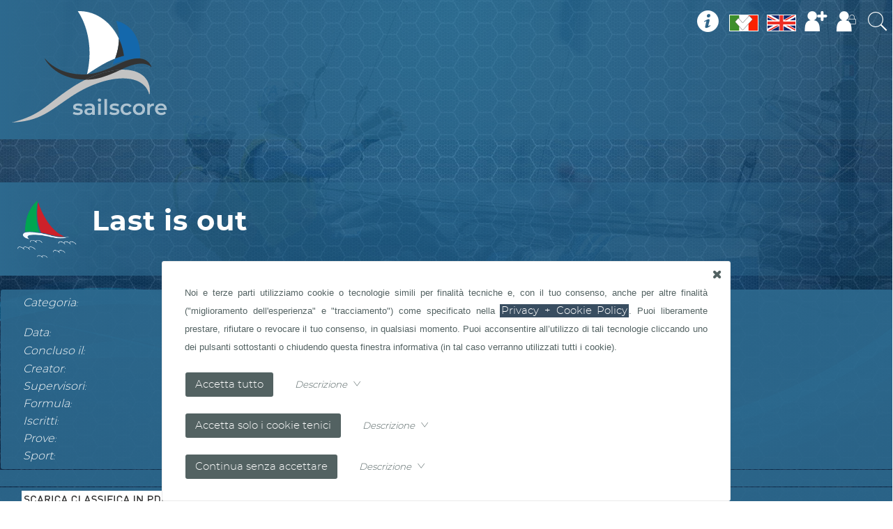

--- FILE ---
content_type: text/html; charset=UTF-8
request_url: https://www.sailscore.info/257
body_size: 32169
content:
<!DOCTYPE html PUBLIC "-//W3C//DTD XHTML 1.0 Transitional//EN" "http://www.w3.org/TR/xhtml1/DTD/xhtml1-transitional.dtd">
<html lang="it">
<head>
<link rel="shortcut icon" href="/top_set/favicon.ico" />
<meta http-equiv="Content-Type" content="text/html; charset=utf-8" />
<meta name="viewport" content="width=device-width, initial-scale=1.0">
<title>≈ Last is out ≈</title>
<meta name="keywords" content="SAILSCORE, Last is out" />
<meta name="description" content="Sailscore allows you to create sail rankings in real time for real or virtual regattas." />
<meta name="author" content="Michele Rossi" />
<meta name="rating" content="general" />
<meta name="copyright" content="Web360 di Michele Rossi" />
<meta name="Content-Language" content="it,en" />
<meta name="distribution" content="public" />
<meta name="robots" content="index, follow" />
<meta name="revisit-after" content="7 days" />
<meta name="format-detection" content="telephone=no">
<style type="text/css" media="screen">DIVTOP,.bxslider_DIV1,.DIVTOP_dbh,.DIVTOP_esail {opacity: 0;}</style>
<link rel="stylesheet" type="text/css" media="screen" href="/skins/carbon/fonts.css?random=1656619679" />
<link rel="stylesheet" type="text/css" media="screen" href="/top_var/svg/bar/bar.css?random=694638963" />
<link rel="stylesheet" type="text/css" media="screen" href="/top_var/svg/icomoon/icomoon.css?random=790891459" />
<link rel="stylesheet" type="text/css" media="screen" href="/skins/carbon/esail.css?random=1525326037" />
<link rel="stylesheet" type="text/css" media="screen" href="/js/skeletabs/skeletabs.css" />
<link rel="stylesheet" type="text/css" media="screen" href="/skins/carbon/style.css?random=1685409188" />
<link rel="stylesheet" type="text/css" media="screen" href="/css/stylefree.css?random=1852605474" />
<style type="text/css" media="screen">@media (min-width: 62em) {
.div_barra_ita { background-image: url(/media/template/carbon/barra_ita.png?random=1036351451) !important; }}@media (max-width: 62em) {
.div_barra_ita { background-image: url(/media/template/carbon/barra_ita_MoB.png?random=446434280) !important; }}</style>
<link rel="stylesheet" type="text/css" media="screen" href="/js/flexdatalist/flexdatalist.css" />
<link rel="stylesheet" type="text/css" media="screen" href="/js/popover/popover.css" />
<link rel="stylesheet" type="text/css" media="screen" href="/js/redactor/plugins/clips.css" />
<link rel="stylesheet" type="text/css" media="screen" href="/skins/carbon/tooltip.css?random=1122766437" />
<script src="/js/jquery/jquery-1.11.2.min.js"></script>
<script>$(document).ready(function(){$(".bxslider_DIV1").css({opacity:1});});</script>
<script>$(document).ready(function(){$(".DIVTOP_esail").css({opacity:1});});</script>
<script src="/js/imageR/imageR.js"></script>
<script src="/js/telsupport/telsupport.js"></script>
<script src="/js/mix/js_cookie.js"></script>
<script src="/js/popover/popover.js"></script>
<script src="/js/backstretch/backstretch.js"></script>
<script src="/js/html5/prefixfree.min.js"></script>
<script src="/js/easing/easing.1.3.pack.js"></script>
<script src="/js/easing/easing-compatibility.1.2.pack.js"></script>
<script src="/js/flexdatalist/flexdatalist.js"></script>
<script>
$(document).ready(function(){$(".flexdatalist").flexdatalist({minLength: 1,selectionRequired: true,searchIn: 'valore'});});
</script>
<script>
$(document).ready(function(){$('.Cookie_DIV1').fadeIn(888);$('.Cookie_DIV2').fadeIn(888);$(".Cookie_all").click(function(){SetCookie_JQUERY('c_all', 'yes', '30');$(".Cookie_DIV1").fadeOut(888);});$(".Cookie_tech").click(function(){SetCookie_JQUERY('c_tech', 'yes', '30');$(".Cookie_DIV1").fadeOut(888);});$(".Cookie_goo").click(function(){SetCookie_JQUERY('c_goo', 'yes', '30');$(".Cookie_DIV1").fadeOut(888);});$(".Cookie_rifiuta").click(function(){SetCookie_JQUERY('c_rifiuta', 'yes', '30');$(".Cookie_DIV1").fadeOut(888);});});
</script>
<script>
$(document).ready(function(){$(".scrollv").click(function() {var target = $(this.hash);target = target.length ? target : $("[name=" + this.hash.slice(1) +"]");if (target.length) {$("html, body").animate({scrollTop: target.offset().top -150}, 620, 'easeInOutSine');return false;}});if ($(location.href.split("#")[1])) {var target = $("#"+location.href.split("#")[1]);if (target.length) {$("html, body").animate({scrollTop: target.offset().top -150}, 620, 'easeInOutSine');return false;}}});
</script>
<script src="/js/inview/inview.js"></script>
<script src="/js/transit/transit.js"></script>
<script src="/js/mix/js_mix.js"></script>
<script src="/js/mailto/mailto_no_a.js"></script>
<script src="/js/tooltip/tooltip.js"></script>
</head>
<body>
<noscript><div align="center">Per avere a disposizione tutte le funzionalità di questo sito è necessario abilitare JavaScript.<br/><br/><a href="http://www.enable-javascript.com/it/" target="_blank">Come abilitare JavaScript nel tuo browser...</a></div></noscript>
<div class="Cookie_DIV1"><div class="Cookie_DIV2"><div class="Cookie_DIV3"><div class="Cookie_X1"><a href="JavaScript:void(0)" class="Cookie_all Cookie_X2"><div class="icon-x2" style="font-size: 1.2em;"></div></a></div><div class="Cookie_DIV4">Noi e terze parti utilizziamo cookie o tecnologie simili per finalità tecniche e, con il tuo consenso, anche per altre finalità ("miglioramento dell'esperienza" e "tracciamento") come specificato nella <a class="css_a_medio" href="/privacy.php" target="_blank">Privacy + Cookie Policy</a>.
Puoi liberamente prestare, rifiutare o revocare il tuo consenso, in qualsiasi momento.
Puoi acconsentire all’utilizzo di tali tecnologie cliccando uno dei pulsanti sottostanti o chiudendo questa finestra informativa (in tal caso verranno utilizzati tutti i cookie).<div style="padding: 22px 0 0 0;"><a href="JavaScript:void(0)" class="a_no Cookie_all"><input style="outline: none;" class="Cookie_INPUT" type="button" alt="submit" align="middle" value="Accetta tutto" border="0" /></a><img src="/top_var/spazio.gif" width="5" height="1" align="middle" border="0" /><div id="freccia_all" style="display: inline;"><img src="/top_var/spazio.gif" width="25" height="1" align="middle" border="0" /><a class="a_no" href="JavaScript:void(0)" onClick="mostra_div_Cookie_all(); return false;" alt="Expand" title="Expand"><span class="css_mini_italic">Descrizione </span>&nbsp;<span class="icon-freccia_down" style="color: #536262; font-size: 1em;"></span></a></div><div id="div_nascosto_Cookie_all"><span class="css_mini">Questa opzione garantisce una navigazione completa prevedendo sia l'utilizzo dei cookie tecnici (selezione lingua, scelte del navigatore, etc.) che l'utilizzo dei cookie che effettuano tracciamento come quelli generati da Google Analytics.</span></div></div><script>
function mostra_div_Cookie_all(){$("#div_nascosto_Cookie_all").animate({height:"toggle"}, { duration: 620 });$("#freccia_all .icon-freccia_down").toggleClass("icon-freccia_up");}
</script>
<div style="padding: 22px 0 0 0;"><a href="JavaScript:void(0)" class="a_no Cookie_tech"><input style="outline: none;" class="Cookie_INPUT" type="button" alt="submit" align="middle" value="Accetta solo i cookie tenici" border="0" /></a><img src="/top_var/spazio.gif" width="5" height="1" align="middle" border="0" /><div id="freccia_tech" style="display: inline;"><img src="/top_var/spazio.gif" width="25" height="1" align="middle" border="0" /><a class="a_no" href="JavaScript:void(0)" onClick="mostra_div_Cookie_tech(); return false;" alt="Expand" title="Expand"><span class="css_mini_italic">Descrizione </span>&nbsp;<span class="icon-freccia_down" style="color: #536262; font-size: 1em;"></span></a></div><div id="div_nascosto_Cookie_tech"><span class="css_mini">Questa opzione prevede l'utilizzo esclusivamente di i cookie tecnici (selezione lingua, scelte del navigatore, etc.) strettamente necessari per garantire il funzionamento del servizio richiesto.</span></div></div><script>
function mostra_div_Cookie_tech(){$("#div_nascosto_Cookie_tech").animate({height:"toggle"}, { duration: 620 });$("#freccia_tech .icon-freccia_down").toggleClass("icon-freccia_up");}
</script>
<div style="padding: 22px 0 0 0;"><a href="JavaScript:void(0)" class="a_no Cookie_rifiuta"><input style="outline: none;" class="Cookie_INPUT" type="button" alt="submit" align="middle" value="Continua senza accettare" border="0" /></a><img src="/top_var/spazio.gif" width="5" height="1" align="middle" border="0" /><div id="freccia_rifiuta" style="display: inline;"><img src="/top_var/spazio.gif" width="25" height="1" align="middle" border="0" /><a class="a_no" href="JavaScript:void(0)" onClick="mostra_div_Cookie_rifiuta(); return false;" alt="Expand" title="Expand"><span class="css_mini_italic">Descrizione </span>&nbsp;<span class="icon-freccia_down" style="color: #536262; font-size: 1em;"></span></a></div><div id="div_nascosto_Cookie_rifiuta"><span class="css_mini">Rifiuto totale. Il sito, in questo caso, potrebbe essere limitato relativamente ad alcune funzioni. L'unico cookie previsto è quello che definisce il tuo rifiuto.</span></div></div><script>
function mostra_div_Cookie_rifiuta(){$("#div_nascosto_Cookie_rifiuta").animate({height:"toggle"}, { duration: 620 });$("#freccia_rifiuta .icon-freccia_down").toggleClass("icon-freccia_up");}
</script>
</div></div></div></div><div id="wrapper_footer"><div id="uP"></div>

<section class="section parallax-container div_bordino" id=""><style type="text/css" media="screen">#nav, .pushy, .pushy-, .bar-menu2 { display: none !important; }</style>
<style type="text/css" media="screen">@media (max-width: 62em) { #div_SUPH { float: left; position: relative; top: 0; z-index: 5; width: 100%; height: 245px; background: linear-gradient(to right, rgba(45,105,142,1) 0%,rgba(45,105,142,.5) 22%,rgba(45,105,142,0.48) 82%,rgba(45,105,142,0.22) 92%);}}@media (min-width: 62em) { #div_SUPH { float: left; position: relative; top: 0; z-index: 5; width: 100%; height: 200px; background: linear-gradient(to right, rgba(45,105,142,1) 0%,rgba(45,105,142,.5) 22%,rgba(45,105,142,0.48) 82%,rgba(45,105,142,0.22) 92%);}}@media (max-width: 62em) { .SUPH_nomeadmin, .SUPH_nomeadmin div, .SUPH_nomeadmin a { display: none; }}@media (min-width: 62em) { .SUPH_nomeadmin, .SUPH_nomeadmin div, .SUPH_nomeadmin a { display: inline-block; position: fixed; right: 10px; width: 177px !important; vertical-align: top !important; line-height: 10px; white-space: nowrap; font-size: 10pt !important; }}@media (max-width: 45em) { .SUPH_login_admin a { font-size: 10pt !important; }}@media (min-width: 45em) { .SUPH_login_admin a { font-size: 10pt !important; }}@media (max-width: 45em) { .no_device_SUPH_tel, .no_device_SUPH_whatsapp, .no_device_SUPH_email, .no_device_SUPH_privacy, .no_device_SUPH_login, .no_device_SUPH_account { display: none; }}@media (min-width: 45em) { .no_device_SUPH_tel, .no_device_SUPH_whatsapp, .no_device_SUPH_email, .no_device_SUPH_privacy, .no_device_SUPH_login, .no_device_SUPH_account, .no_device_SUPH_tel a, .no_device_SUPH_whatsapp a, .no_device_SUPH_email a, .no_device_SUPH_privacy a, .no_device_SUPH_login a, .no_device_SUPH_account a { font-size: 10pt !important; }}@media (min-width: 45em) { .no_device_SUPH_privacy { width: 90px !important; }}@media (min-width: 45em) { .no_device_SUPH_login { width: 40px !important; }}@media (min-width: 45em) { .no_device_SUPH_account { width: 90px !important; }}#div_SUPH li { float: left; }@media (max-width: 62em) { #div2_SUPH { position: relative; width: 100%; text-align: right; margin: 0 auto; right: 0; margin-right: auto; }}@media (min-width: 62em) { #div2_SUPH { position: relative; width: 100%; max-width: 1400px; text-align: right; margin: 0 auto; right: 0; margin-right: auto; }}div#div_SUPH ul {margin: 9px 0 0 0; padding: 0;list-style: none;display: inline-block;}@media (max-width: 62em) { div#div_SUPH li { padding: 4px 3px 2px 0; }}@media (min-width: 62em) { div#div_SUPH li { padding: 4px 5px 2px 5px; }}div#div_SUPH li {position: relative;width: 35px;height: 35px;}@media (max-width: 62em) { div#div_SUPH li:last-child { margin-right: 10px !important; }}div#div_SUPH li { vertical-align: bottom !important; line-height: 52px; }div#div_SUPH li { color: #ffffff; }div#div_SUPH li span, div#div_SUPH li a span, div#div_SUPH li a { font-size: 35px; }div#div_SUPH li a span, div#div_SUPH li a { color: #ffffff; }div#div_SUPH li a span:hover, div#div_SUPH li a:hover { color: #ff00ff; }.css_ling2 { display: inline-block !important; margin-left: 2px; margin-right: 1px; margin-top: 8px; -webkit-appearance: none !important; }.css_ling2 input { background: none !important; border: 1px solid #ffffff; border-radius: 0; }.css_ling2 { width: 41px !important; height: 18px !important; }@media (max-width: 62em) { .css_ling2 { margin-left: 4px !important; } </style>
<div id="div_SUPH"><div id="css_largsection_fix" style="z-index: 0; display: block; text-align: center; margin: 0 auto; left: 0; right: 0; margin-left: auto; margin-right: auto;"><a class="a_no" href="/" target="_self"><div style="z-index: 0; position: absolute; float: left; white-space: nowrap;" class="tp_minNONE li_tp_width"><div class="div_barra_ita"></div></div></a><a class="a_no" href="/" target="_self"><div style="z-index: 0; position: absolute; top: 0; text-align: center; margin: 0 auto; left: 0; right: 0; margin-left: auto; margin-right: auto; white-space: nowrap;" class="tp_minNONE_height tp_maxNONE li_tp_width"><div class="div_barra_ita"></div></div></a>
</div>
<div id="div2_SUPH" style="z-index: 1;"><ul><li rift="" testo_tOOltip="" style="margin-left: 4px;"><div><a class="a_no" href="/top/auth/login_sic.php?drz=/257" target="_self"><span class="icon-in" style="font-size: 40px; color: transparent;"></span></a></div></li><li rift="tOOltip" testo_tOOltip="Privacy&nbsp;Policy"><div><a class="a_no" href="/privacy.php" target="_blank"><span class="icon-info2"></span></a></div></li><li class="css_ling2" rift="tOOltip" testo_tOOltip="Italiano"><input style="margin-left: 2px; outline: none;" type="image" width="40" height="22" src="/top_var/lang/img_big_sel/ita.png" name="ita"></li><li class="css_ling2" rift="tOOltip" testo_tOOltip="English"><input style="margin-left: 2px; cursor: pointer !important; outline: none;" type="image" width="40" height="22" src="/top_var/lang/img_big/eng.png" name="eng" onClick="DeleteCookie_JQUERY('cookie_ling');SetCookie_JQUERY('cookie_ling', this.name, '365'); if (navigator.cookieEnabled){window.location='';return true;}else{alert('IL TUO BROWSER NON ACCETTA I COOKIES');}"></li><li rift="tOOltip" testo_tOOltip="Registrati"><div><a class="a_no" href="/dbh/reg.php" target="_self"><span class="icon-iscriviti"></span></a></div></li><li rift="tOOltip" testo_tOOltip="Login"><div><a class="a_no" href="/top/auth/login_dbh.php?dir_auth=/257" target="_self"><span class="icon-login"></span></a></div></li><li rift="tOOltip" testo_tOOltip="Ricerca Utenti"><div><a class="a_no" href="/dbh/search.php" target="_self"><span class="icon-lente"></span></a></div></li></ul></div></div><div style="clear: both;"></div><header>
</header>
<section class="css_section section" id="section-0">
<div id="css_largsection_100" style="margin: 0 auto; left: 0; right: 0; margin-left: auto; margin-right: auto;"><div class="css_titolo" style="text-align: left;">
<h2><img style="max-width: 90px; padding-right: 22px;" class="css_logo_img" src="/media/esail/cat/2_logo.png?random=74263291" name="dettaglio" align="middle" border="0" />Last is out</h2></div>
</div>
<div id="css_largsection_100" style="height: 100%; "><script>
$.backstretch(["/media/sfondo/tita.jpg"], {alignX: "center", alignY: "top"});
</script>
<div id="css_largsection_fix" style="margin: 0 auto; left: 0; right: 0; margin-left: auto; margin-right: auto;"><div class="css_contenuto" style="margin: 0 auto; left: 0; right: 0; margin-left: auto; margin-right: auto;">
<link rel="stylesheet" type="text/css" media="screen" href="/top_var/svg/share/share.css" />
<div class="social_div1"><div class="social_div2"><table cellspacing="0" cellpadding="0" border="0" align="right" class="tab_share"><tr><td align="right" valign="middle" class="css_micro"><link rel="stylesheet" type="text/css" media="screen" href="/js/jssocials/jssocials.css" /><link rel="stylesheet" type="text/css" media="screen" href="/js/jssocials/jssocials-theme-flat.css" /><script src="/js/jssocials/jssocials.js"></script>
<div id="ShareIcon_257"></div><div style="clear: both;"></div><script>
$(document).ready(function(){$("#ShareIcon_257").jsSocials({id: "257",url: "{"message":"DEPRECATED_ENDPOINT"}",text: "",showLabel: false,showCount: false,shares: ["facebook","whatsapp"]});});
</script>
</td></tr></table></div></div>
<div class="DIVTOP_esail" style="padding-top: 2px; text-align: center; margin: 0 auto; left: 0; right: 0; margin-left: auto; margin-right: auto;">
<table width="100%" cellspacing="0" cellpadding="0" border="0" align="center"><tr class="css_altro_SOPRA"><td align="center"><table width="100%" class="blutab" cellspacing="1" cellpadding="1" border="0" align="center" style="padding: 2px 12px; border-radius: 3px;"><tr><td class="css_altro_SOPRA" align="right" valign="top" width="50%"><table width="100%" cellspacing="1" cellpadding="1" border="0" align="center" style="padding: 0 12px; border-radius: 3px;"><tr><tr valign="top"><td class="css_mini" align="left" valign="top"><table width="100%" cellspacing="0" cellpadding="2" border="0" align="center"><tr valign="top" bgcolor=""><td class="css_dati_det_sx" width="17%">&nbsp;<span style="font-style: italic;">Categoria<span class="css_micro_neg">:</span></span></td><td class="css_dati_det_sx" width="83%"><div style="padding: 7px 0 12px 0;"><a href="/?c=2" style="padding: 0 7px; border-radius: 3px; font-size: 16pt;" target="_self">Fun</a></div></td></tr><tr valign="top" bgcolor=""><td class="css_dati_det_sx" width="17%">&nbsp;<span style="font-style: italic;">Data<span class="css_micro_neg">:</span></span></td><td class="css_dati_det_sx" width="83%"><span class="css_dati_det_dx" style="line-height: 1.1em;">27/12/2021 <span class="css_mini_neg_italic">h.</span> 22:15:00 <a style="padding: 2px 7px; border-radius: 3px; font-size: 10pt;" href="https://time.is/CET" target="_blank">CET</a> -> UTC +1</span></td></tr><tr valign="top" bgcolor=""><td class="css_dati_det_sx" width="17%">&nbsp;<span style="font-style: italic;">Concluso il<span class="css_micro_neg">:</span></span></td><td class="css_dati_det_sx" width="83%"><span class="css_dati_det_dx" style="line-height: 1.1em;">27/12/2021 <span class="css_mini_neg_italic">h.</span> 23:40:53</span></td></tr><tr valign="top" bgcolor=""><td class="css_dati_det_sx" width="17%">&nbsp;<span style="font-style: italic;">Creator<span class="css_micro_neg">:</span></span></td><td class="css_dati_det_sx" width="83%"><span class="css_dati_det_dx" style="line-height: 1.1em;">Nicolò</span></td></tr><tr valign="top" bgcolor=""><td class="css_dati_det_sx" width="17%">&nbsp;<span style="font-style: italic;">Supervisori<span class="css_micro_neg">:</span></span></td><td class="css_dati_det_sx" width="83%"><span class="css_dati_det_dx" style="line-height: 1.1em;"> Tommaso, Amos, Claudio, Alessandro</span></td></tr><tr valign="top" bgcolor=""><td class="css_dati_det_sx" width="17%">&nbsp;<span style="font-style: italic;">Formula<span class="css_micro_neg">:</span></span></td><td class="css_dati_det_sx" width="83%"><span class="css_dati_det_dx" style="line-height: 1.1em;">Fleet</span></td></tr><tr valign="top" bgcolor=""><td class="css_dati_det_sx" width="17%">&nbsp;<span style="font-style: italic;">Iscritti<span class="css_micro_neg">:</span></span></td><td class="css_dati_det_sx" width="83%"><span class="css_dati_det_dx" style="line-height: 1.1em;">20</span></td></tr><tr valign="top" bgcolor=""><td class="css_dati_det_sx" width="17%">&nbsp;<span style="font-style: italic;">Prove<span class="css_micro_neg">:</span></span></td><td class="css_dati_det_sx" width="83%"><span class="css_dati_det_dx" style="line-height: 1.1em;">7 (completate)</span></td></tr><tr valign="top" bgcolor=""><td class="css_dati_det_sx" width="17%">&nbsp;<span style="font-style: italic;">Sport<span class="css_micro_neg">:</span></span></td><td class="css_dati_det_sx" width="83%"><span class="css_dati_det_dx" style="line-height: 1.1em;">Virtual Regatta Inshore</span></td></tr></table></td></tr></table></td></tr></table></td></tr><tr><td class="css_altro_SOTTO" align="center" valign="middle" width="100%"><table width="100%" class="blutab" cellspacing="1" cellpadding="1" border="0" align="center" style="padding: 0 12px; border-radius: 3px;"><tr><tr valign="top"><td class="css_mini" align="left" valign="top"><table width="100%" cellspacing="0" cellpadding="2" border="0" align="center"><tr valign="top" bgcolor=""><td class="css_dati_det_sx" width="17%">&nbsp;<span style="font-style: italic;">Categoria<span class="css_micro_neg">:</span></span></td><td class="css_dati_det_sx" width="83%"><div style="padding: 7px 0 12px 0;"><a href="/?c=2" style="padding: 0 7px; border-radius: 3px; font-size: 16pt;" target="_self">Fun</a></div></td></tr><tr valign="top" bgcolor=""><td class="css_dati_det_sx" width="17%">&nbsp;<span style="font-style: italic;">Data<span class="css_micro_neg">:</span></span></td><td class="css_dati_det_sx" width="83%"><span class="css_dati_det_dx" style="line-height: 1.1em;">27/12/2021 <span class="css_mini_neg_italic">h.</span> 22:15:00 <a style="padding: 2px 7px; border-radius: 3px; font-size: 10pt;" href="https://time.is/CET" target="_blank">CET</a> -> UTC +1</span></td></tr><tr valign="top" bgcolor=""><td class="css_dati_det_sx" width="17%">&nbsp;<span style="font-style: italic;">Concluso il<span class="css_micro_neg">:</span></span></td><td class="css_dati_det_sx" width="83%"><span class="css_dati_det_dx" style="line-height: 1.1em;">27/12/2021 <span class="css_mini_neg_italic">h.</span> 23:40:53</span></td></tr><tr valign="top" bgcolor=""><td class="css_dati_det_sx" width="17%">&nbsp;<span style="font-style: italic;">Creator<span class="css_micro_neg">:</span></span></td><td class="css_dati_det_sx" width="83%"><span class="css_dati_det_dx" style="line-height: 1.1em;">Nicolò</span></td></tr><tr valign="top" bgcolor=""><td class="css_dati_det_sx" width="17%">&nbsp;<span style="font-style: italic;">Supervisori<span class="css_micro_neg">:</span></span></td><td class="css_dati_det_sx" width="83%"><span class="css_dati_det_dx" style="line-height: 1.1em;"> Tommaso, Amos, Claudio, Alessandro</span></td></tr><tr valign="top" bgcolor=""><td class="css_dati_det_sx" width="17%">&nbsp;<span style="font-style: italic;">Formula<span class="css_micro_neg">:</span></span></td><td class="css_dati_det_sx" width="83%"><span class="css_dati_det_dx" style="line-height: 1.1em;">Fleet</span></td></tr><tr valign="top" bgcolor=""><td class="css_dati_det_sx" width="17%">&nbsp;<span style="font-style: italic;">Iscritti<span class="css_micro_neg">:</span></span></td><td class="css_dati_det_sx" width="83%"><span class="css_dati_det_dx" style="line-height: 1.1em;">20</span></td></tr><tr valign="top" bgcolor=""><td class="css_dati_det_sx" width="17%">&nbsp;<span style="font-style: italic;">Prove<span class="css_micro_neg">:</span></span></td><td class="css_dati_det_sx" width="83%"><span class="css_dati_det_dx" style="line-height: 1.1em;">7 (completate)</span></td></tr><tr valign="top" bgcolor=""><td class="css_dati_det_sx" width="17%">&nbsp;<span style="font-style: italic;">Sport<span class="css_micro_neg">:</span></span></td><td class="css_dati_det_sx" width="83%"><span class="css_dati_det_dx" style="line-height: 1.1em;">Virtual Regatta Inshore</span></td></tr></table></td></tr></table></td></tr><tr><td align="left" class="blutab_mini css_mini_neg"><div class="css_dati_det_sx" style="line-height: 1.2em; margin-top: 7px; margin-bottom: 7px; margin-left: 5px;"><div class="testiwidth"><div style="text-align: justify !important;"></div></div></div></td></tr><tr><td align="left" class="css_mini_neg"><img src="/top_var/spazio.gif" width="100" height="1" align="middle" border="0" /></td></tr><tr><td align="left" class="blutab_mini css_mini_neg"><div style="margin-top: 4px; margin-bottom: 7px; margin-left: 22px;"><a class="a_no" href="JavaScript:void(0)" onClick="javascript:Salva_PDF257();"><img src="/top_var/spazio.gif" width="7" height="1" align="middle" border="0" /><img style="outline: none;" src="/media/template/carbon/esail/pdf_Classifica_ita.png" onMouseOver="javascript:this.src='/media/template/carbon/esail/pdf_Classifica_hover_ita.png'" onMouseOut="javascript:this.src='/media/template/carbon/esail/pdf_Classifica_ita.png'" name="pdf_Classifica" alt="pdf_Classifica" align="middle" border="0" /></a></div></td></tr><tr><td align="left" class="css_mini_neg"><img src="/top_var/spazio.gif" width="100" height="1" align="middle" border="0" /></td></tr><script>function Salva_PDF257() {var doc = new jsPDF('l', 'mm', [315, 220]);var imgData='[data-uri]';doc.addImage(imgData, 'JPEG', 0, 0, 40, 40);var imgData="[data-uri]";doc.addImage(imgData, 'JPEG', 88, 6, 22, 22);doc.setFontType("normal");doc.setDrawColor(165,165,165);doc.setLineWidth(0.1);doc.line(3, 35, 315, 35);doc.line(3, 48, 315, 48);doc.line(12, 35, 12, 220);doc.line(30, 35, 30, 220);doc.setFont('helvetica');doc.setFontSize(20);doc.setTextColor(102,102,102);doc.text(111, 14, "Last is out");doc.setFontSize(14);doc.setTextColor(102,102,102);doc.text(111, 17, "\n27/12/2021");doc.setFontSize(10);doc.setTextColor(102,102,102);doc.setFontSize(9);doc.text(5, 41, "#");doc.text(16, 41, "Flag");doc.text(32, 41, "Velista");doc.line(78, 35, 78, 220);doc.text(81, 41, "Circolo");doc.text(146, 41, "Totale");doc.line(142, 35, 142, 220);doc.line(160, 35, 160, 220);doc.setTextColor(102,102,102);doc.text(165, 41, "R1");doc.line(178, 35, 178, 220);doc.setFontSize(8);doc.setTextColor(102,102,102);doc.setFontSize(7);doc.setTextColor(255,0,255);doc.text(164, 46, "Ilca");doc.setFontSize(9);doc.setTextColor(102,102,102);doc.setTextColor(102,102,102);doc.text(185, 41, "R2");doc.line(198, 35, 198, 220);doc.setFontSize(8);doc.setTextColor(102,102,102);doc.setFontSize(7);doc.setTextColor(255,0,255);doc.text(184, 46, "J70");doc.setFontSize(9);doc.setTextColor(102,102,102);doc.setTextColor(102,102,102);doc.text(205, 41, "R3");doc.line(218, 35, 218, 220);doc.setFontSize(8);doc.setTextColor(102,102,102);doc.setFontSize(7);doc.setTextColor(255,0,255);doc.text(204, 46, "Star");doc.setFontSize(9);doc.setTextColor(102,102,102);doc.setTextColor(102,102,102);doc.text(225, 41, "R4");doc.line(238, 35, 238, 220);doc.setFontSize(8);doc.setTextColor(102,102,102);doc.setFontSize(7);doc.setTextColor(255,0,255);doc.text(224, 46, "Formula18");doc.setFontSize(9);doc.setTextColor(102,102,102);doc.setTextColor(102,102,102);doc.text(245, 41, "R5");doc.line(258, 35, 258, 220);doc.setFontSize(8);doc.setTextColor(102,102,102);doc.setFontSize(7);doc.setTextColor(255,0,255);doc.text(244, 46, "Offshore");doc.setFontSize(9);doc.setTextColor(102,102,102);doc.setTextColor(102,102,102);doc.text(265, 41, "R6");doc.line(278, 35, 278, 220);doc.setFontSize(8);doc.setTextColor(102,102,102);doc.setFontSize(7);doc.setTextColor(255,0,255);doc.text(264, 46, "AC75");doc.setFontSize(9);doc.setTextColor(102,102,102);doc.setTextColor(102,102,102);doc.text(285, 41, "R7");doc.line(298, 35, 298, 220);doc.setFontSize(8);doc.setTextColor(102,102,102);doc.setFontSize(9);doc.setTextColor(102,102,102);doc.setFontSize(10);doc.setFontSize(11);doc.setTextColor(102,102,102);doc.text(5, 53, "1");var imgData="[data-uri]";doc.addImage(imgData, "JPEG", 17, 50, 7, 5);doc.setFontSize(11);doc.setTextColor(102,102,102);doc.text(32, 53, "Velista 71 LDLN");doc.line(3, 56, 315, 56);doc.setFontSize(8);doc.setTextColor(165,165,165);doc.text(81, 53, "Club Nautico Marina di Carr.. (II)");doc.setFontSize(10);doc.setTextColor(102,102,102);doc.setFontSize(11);doc.setTextColor(102,102,102);doc.text(148, 53, "32");doc.setFontSize(12);doc.setTextColor(102,102,102);doc.setFontSize(11);doc.setTextColor(102,102,102);doc.setFontSize(11);doc.setTextColor(102,102,102);doc.text(167, 53, "11");doc.setFontSize(12);doc.setTextColor(102,102,102);doc.setFontSize(11);doc.setTextColor(102,102,102);doc.setFontSize(11);doc.setTextColor(102,102,102);doc.text(188, 53, "9");doc.setFontSize(12);doc.setTextColor(102,102,102);doc.setFontSize(11);doc.setTextColor(102,102,102);doc.setFontSize(11);doc.setTextColor(102,102,102);doc.text(208, 53, "3");doc.setFontSize(12);doc.setTextColor(102,102,102);doc.setFontSize(11);doc.setTextColor(102,102,102);doc.setFontSize(11);doc.setTextColor(102,102,102);doc.text(228, 53, "3");doc.setFontSize(12);doc.setTextColor(102,102,102);doc.setFontSize(11);doc.setTextColor(102,102,102);doc.setFontSize(11);doc.setTextColor(102,102,102);doc.text(248, 53, "4");doc.setFontSize(12);doc.setTextColor(102,102,102);doc.setFontSize(11);doc.setTextColor(102,102,102);doc.setFontSize(11);doc.setTextColor(102,102,102);doc.text(268, 53, "1");doc.setFontSize(12);doc.setTextColor(102,102,102);doc.setFontSize(11);doc.setTextColor(102,102,102);doc.setFontSize(11);doc.setTextColor(102,102,102);doc.text(288, 53, "1");doc.setFontSize(12);doc.setTextColor(102,102,102);doc.setFontSize(11);doc.setTextColor(102,102,102);doc.text(5, 61, "2");var imgData="[data-uri]";doc.addImage(imgData, "JPEG", 17, 58, 7, 5);doc.setFontSize(11);doc.setTextColor(102,102,102);doc.text(32, 61, "Tommytamble");doc.line(3, 64, 315, 64);doc.setFontSize(8);doc.setTextColor(165,165,165);doc.text(81, 61, "Circolo Nautico Sambenedett.. (X)");doc.setFontSize(10);doc.setTextColor(102,102,102);doc.setFontSize(11);doc.setTextColor(102,102,102);doc.text(148, 61, "44");doc.setFontSize(12);doc.setTextColor(102,102,102);doc.setFontSize(11);doc.setTextColor(102,102,102);doc.setFontSize(11);doc.setTextColor(102,102,102);doc.text(168, 61, "5");doc.setFontSize(12);doc.setTextColor(102,102,102);doc.setFontSize(11);doc.setTextColor(102,102,102);doc.setFontSize(11);doc.setTextColor(102,102,102);doc.text(188, 61, "5");doc.setFontSize(12);doc.setTextColor(102,102,102);doc.setFontSize(11);doc.setTextColor(102,102,102);doc.setFontSize(11);doc.setTextColor(102,102,102);doc.text(208, 61, "8");doc.setFontSize(12);doc.setTextColor(102,102,102);doc.setFontSize(11);doc.setTextColor(102,102,102);doc.setFontSize(11);doc.setTextColor(102,102,102);doc.text(228, 61, "2");doc.setFontSize(12);doc.setTextColor(102,102,102);doc.setFontSize(11);doc.setTextColor(102,102,102);doc.setFontSize(11);doc.setTextColor(102,102,102);doc.text(248, 61, "1");doc.setFontSize(12);doc.setTextColor(102,102,102);doc.setFontSize(11);doc.setTextColor(102,102,102);doc.setFontSize(11);doc.setTextColor(102,102,102);doc.text(268, 61, "2");doc.setFontSize(12);doc.setTextColor(102,102,102);doc.setFontSize(11);doc.setTextColor(102,102,102);doc.setFontSize(10);doc.setTextColor(102,102,102);doc.text(284, 61, "DNS");doc.setFontSize(12);doc.setTextColor(102,102,102);doc.setFontSize(11);doc.setTextColor(102,102,102);doc.text(5, 69, "3");var imgData="[data-uri]";doc.addImage(imgData, "JPEG", 17, 66, 7, 5);doc.setFontSize(11);doc.setTextColor(102,102,102);doc.text(32, 69, "VSP_Pscutel");doc.line(3, 72, 315, 72);doc.setFontSize(8);doc.setTextColor(165,165,165);doc.text(81, 69, "R.Y.C.C. Savoia (V)");doc.setFontSize(10);doc.setTextColor(102,102,102);doc.setFontSize(11);doc.setTextColor(102,102,102);doc.text(148, 69, "57");doc.setFontSize(12);doc.setTextColor(102,102,102);doc.setFontSize(11);doc.setTextColor(102,102,102);doc.setFontSize(11);doc.setTextColor(102,102,102);doc.text(168, 69, "4");doc.setFontSize(12);doc.setTextColor(102,102,102);doc.setFontSize(11);doc.setTextColor(102,102,102);doc.setFontSize(11);doc.setTextColor(102,102,102);doc.text(188, 69, "4");doc.setFontSize(12);doc.setTextColor(102,102,102);doc.setFontSize(11);doc.setTextColor(102,102,102);doc.setFontSize(11);doc.setTextColor(102,102,102);doc.text(207, 69, "16");doc.setFontSize(12);doc.setTextColor(102,102,102);doc.setFontSize(11);doc.setTextColor(102,102,102);doc.setFontSize(11);doc.setTextColor(102,102,102);doc.text(228, 69, "1");doc.setFontSize(12);doc.setTextColor(102,102,102);doc.setFontSize(11);doc.setTextColor(102,102,102);doc.setFontSize(11);doc.setTextColor(102,102,102);doc.text(248, 69, "6");doc.setFontSize(12);doc.setTextColor(102,102,102);doc.setFontSize(11);doc.setTextColor(102,102,102);doc.setFontSize(11);doc.setTextColor(102,102,102);doc.text(268, 69, "5");doc.setFontSize(12);doc.setTextColor(102,102,102);doc.setFontSize(11);doc.setTextColor(102,102,102);doc.setFontSize(10);doc.setTextColor(102,102,102);doc.text(284, 69, "DNS");doc.setFontSize(12);doc.setTextColor(102,102,102);doc.setFontSize(11);doc.setTextColor(102,102,102);doc.text(5, 77, "4");var imgData="[data-uri]";doc.addImage(imgData, "JPEG", 17, 74, 7, 5);doc.setFontSize(11);doc.setTextColor(102,102,102);doc.text(32, 77, "ITRA-Victoria dB");doc.line(3, 80, 315, 80);doc.setFontSize(8);doc.setTextColor(165,165,165);doc.text(81, 77, "Yacht Club Capri (V)");doc.setFontSize(10);doc.setTextColor(102,102,102);doc.setFontSize(11);doc.setTextColor(102,102,102);doc.text(148, 77, "58");doc.setFontSize(12);doc.setTextColor(102,102,102);doc.setFontSize(11);doc.setTextColor(102,102,102);doc.setFontSize(11);doc.setTextColor(102,102,102);doc.text(167, 77, "16");doc.setFontSize(12);doc.setTextColor(102,102,102);doc.setFontSize(11);doc.setTextColor(102,102,102);doc.setFontSize(11);doc.setTextColor(102,102,102);doc.text(188, 77, "3");doc.setFontSize(12);doc.setTextColor(102,102,102);doc.setFontSize(11);doc.setTextColor(102,102,102);doc.setFontSize(11);doc.setTextColor(102,102,102);doc.text(208, 77, "6");doc.setFontSize(12);doc.setTextColor(102,102,102);doc.setFontSize(11);doc.setTextColor(102,102,102);doc.setFontSize(11);doc.setTextColor(102,102,102);doc.text(228, 77, "7");doc.setFontSize(12);doc.setTextColor(102,102,102);doc.setFontSize(11);doc.setTextColor(102,102,102);doc.setFontSize(11);doc.setTextColor(102,102,102);doc.text(248, 77, "2");doc.setFontSize(12);doc.setTextColor(102,102,102);doc.setFontSize(11);doc.setTextColor(102,102,102);doc.setFontSize(11);doc.setTextColor(102,102,102);doc.text(268, 77, "3");doc.setFontSize(12);doc.setTextColor(102,102,102);doc.setFontSize(11);doc.setTextColor(102,102,102);doc.setFontSize(10);doc.setTextColor(102,102,102);doc.text(284, 77, "DNS");doc.setFontSize(12);doc.setTextColor(102,102,102);doc.setFontSize(11);doc.setTextColor(102,102,102);doc.text(5, 85, "5");var imgData="[data-uri]";doc.addImage(imgData, "JPEG", 17, 82, 7, 5);doc.setFontSize(11);doc.setTextColor(102,102,102);doc.text(32, 85, "Amos Di Benedetto");doc.line(3, 88, 315, 88);doc.setFontSize(8);doc.setTextColor(165,165,165);doc.text(81, 85, "Club Canottieri Roggero di .. (VII)");doc.setFontSize(10);doc.setTextColor(102,102,102);doc.setFontSize(11);doc.setTextColor(102,102,102);doc.text(148, 85, "59");doc.setFontSize(12);doc.setTextColor(102,102,102);doc.setFontSize(11);doc.setTextColor(102,102,102);doc.setFontSize(11);doc.setTextColor(102,102,102);doc.text(168, 85, "3");doc.setFontSize(12);doc.setTextColor(102,102,102);doc.setFontSize(11);doc.setTextColor(102,102,102);doc.setFontSize(11);doc.setTextColor(102,102,102);doc.text(187, 85, "16");doc.setFontSize(12);doc.setTextColor(102,102,102);doc.setFontSize(11);doc.setTextColor(102,102,102);doc.setFontSize(11);doc.setTextColor(102,102,102);doc.text(208, 85, "1");doc.setFontSize(12);doc.setTextColor(102,102,102);doc.setFontSize(11);doc.setTextColor(102,102,102);doc.setFontSize(11);doc.setTextColor(102,102,102);doc.text(228, 85, "4");doc.setFontSize(12);doc.setTextColor(102,102,102);doc.setFontSize(11);doc.setTextColor(102,102,102);doc.setFontSize(11);doc.setTextColor(102,102,102);doc.text(247, 85, "10");doc.setFontSize(12);doc.setTextColor(102,102,102);doc.setFontSize(11);doc.setTextColor(102,102,102);doc.setFontSize(11);doc.setTextColor(102,102,102);doc.text(268, 85, "4");doc.setFontSize(12);doc.setTextColor(102,102,102);doc.setFontSize(11);doc.setTextColor(102,102,102);doc.setFontSize(10);doc.setTextColor(102,102,102);doc.text(284, 85, "DNS");doc.setFontSize(12);doc.setTextColor(102,102,102);doc.setFontSize(11);doc.setTextColor(102,102,102);doc.text(5, 93, "6");var imgData="[data-uri]";doc.addImage(imgData, "JPEG", 17, 90, 7, 5);doc.setFontSize(11);doc.setTextColor(102,102,102);doc.text(32, 93, "Ludo8846 (Ludovico Scamporlino)");doc.line(3, 96, 315, 96);doc.setFontSize(8);doc.setTextColor(165,165,165);doc.text(81, 93, "CV Torbole (VII)");doc.setFontSize(10);doc.setTextColor(102,102,102);doc.setFontSize(11);doc.setTextColor(102,102,102);doc.text(148, 93, "78");doc.setFontSize(12);doc.setTextColor(102,102,102);doc.setFontSize(11);doc.setTextColor(102,102,102);doc.setFontSize(11);doc.setTextColor(102,102,102);doc.text(167, 93, "12");doc.setFontSize(12);doc.setTextColor(102,102,102);doc.setFontSize(11);doc.setTextColor(102,102,102);doc.setFontSize(11);doc.setTextColor(102,102,102);doc.text(188, 93, "1");doc.setFontSize(12);doc.setTextColor(102,102,102);doc.setFontSize(11);doc.setTextColor(102,102,102);doc.setFontSize(11);doc.setTextColor(102,102,102);doc.text(208, 93, "5");doc.setFontSize(12);doc.setTextColor(102,102,102);doc.setFontSize(11);doc.setTextColor(102,102,102);doc.setFontSize(11);doc.setTextColor(102,102,102);doc.text(227, 93, "11");doc.setFontSize(12);doc.setTextColor(102,102,102);doc.setFontSize(11);doc.setTextColor(102,102,102);doc.setFontSize(11);doc.setTextColor(102,102,102);doc.text(248, 93, "7");doc.setFontSize(12);doc.setTextColor(102,102,102);doc.setFontSize(11);doc.setTextColor(102,102,102);doc.setFontSize(10);doc.setTextColor(102,102,102);doc.text(264, 93, "DNS");doc.setFontSize(12);doc.setTextColor(102,102,102);doc.setFontSize(11);doc.setTextColor(102,102,102);doc.setFontSize(10);doc.setTextColor(102,102,102);doc.text(284, 93, "DNS");doc.setFontSize(12);doc.setTextColor(102,102,102);doc.setFontSize(11);doc.setTextColor(102,102,102);doc.text(5, 101, "7");var imgData="[data-uri]";doc.addImage(imgData, "JPEG", 17, 98, 7, 5);doc.setFontSize(11);doc.setTextColor(102,102,102);doc.text(32, 101, "MascalzoneSabino (Alessandro Sabino)");doc.line(3, 104, 315, 104);doc.setFontSize(8);doc.setTextColor(165,165,165);doc.text(81, 101, "CN TORRES (III)");doc.setFontSize(10);doc.setTextColor(102,102,102);doc.setFontSize(11);doc.setTextColor(102,102,102);doc.text(148, 101, "81");doc.setFontSize(12);doc.setTextColor(102,102,102);doc.setFontSize(11);doc.setTextColor(102,102,102);doc.setFontSize(11);doc.setTextColor(102,102,102);doc.text(168, 101, "8");doc.setFontSize(12);doc.setTextColor(102,102,102);doc.setFontSize(11);doc.setTextColor(102,102,102);doc.setFontSize(11);doc.setTextColor(102,102,102);doc.text(188, 101, "6");doc.setFontSize(12);doc.setTextColor(102,102,102);doc.setFontSize(11);doc.setTextColor(102,102,102);doc.setFontSize(11);doc.setTextColor(102,102,102);doc.text(208, 101, "2");doc.setFontSize(12);doc.setTextColor(102,102,102);doc.setFontSize(11);doc.setTextColor(102,102,102);doc.setFontSize(11);doc.setTextColor(102,102,102);doc.text(227, 101, "14");doc.setFontSize(12);doc.setTextColor(102,102,102);doc.setFontSize(11);doc.setTextColor(102,102,102);doc.setFontSize(11);doc.setTextColor(102,102,102);doc.text(248, 101, "9");doc.setFontSize(12);doc.setTextColor(102,102,102);doc.setFontSize(11);doc.setTextColor(102,102,102);doc.setFontSize(10);doc.setTextColor(102,102,102);doc.text(264, 101, "DNS");doc.setFontSize(12);doc.setTextColor(102,102,102);doc.setFontSize(11);doc.setTextColor(102,102,102);doc.setFontSize(10);doc.setTextColor(102,102,102);doc.text(284, 101, "DNS");doc.setFontSize(12);doc.setTextColor(102,102,102);doc.setFontSize(11);doc.setTextColor(102,102,102);doc.text(5, 109, "8");var imgData="[data-uri]";doc.addImage(imgData, "JPEG", 17, 106, 7, 5);doc.setFontSize(11);doc.setTextColor(102,102,102);doc.text(32, 109, "Tachente (hula6 FIV)");doc.line(3, 112, 315, 112);doc.setFontSize(8);doc.setTextColor(165,165,165);doc.text(81, 109, "Circolo della Vela Mestre (XII)");doc.setFontSize(10);doc.setTextColor(102,102,102);doc.setFontSize(11);doc.setTextColor(102,102,102);doc.text(148, 109, "83");doc.setFontSize(12);doc.setTextColor(102,102,102);doc.setFontSize(11);doc.setTextColor(102,102,102);doc.setFontSize(11);doc.setTextColor(102,102,102);doc.text(167, 109, "15");doc.setFontSize(12);doc.setTextColor(102,102,102);doc.setFontSize(11);doc.setTextColor(102,102,102);doc.setFontSize(11);doc.setTextColor(102,102,102);doc.text(188, 109, "7");doc.setFontSize(12);doc.setTextColor(102,102,102);doc.setFontSize(11);doc.setTextColor(102,102,102);doc.setFontSize(11);doc.setTextColor(102,102,102);doc.text(207, 109, "10");doc.setFontSize(12);doc.setTextColor(102,102,102);doc.setFontSize(11);doc.setTextColor(102,102,102);doc.setFontSize(11);doc.setTextColor(102,102,102);doc.text(228, 109, "6");doc.setFontSize(12);doc.setTextColor(102,102,102);doc.setFontSize(11);doc.setTextColor(102,102,102);doc.setFontSize(11);doc.setTextColor(102,102,102);doc.text(248, 109, "3");doc.setFontSize(12);doc.setTextColor(102,102,102);doc.setFontSize(11);doc.setTextColor(102,102,102);doc.setFontSize(10);doc.setTextColor(102,102,102);doc.text(264, 109, "DNS");doc.setFontSize(12);doc.setTextColor(102,102,102);doc.setFontSize(11);doc.setTextColor(102,102,102);doc.setFontSize(10);doc.setTextColor(102,102,102);doc.text(284, 109, "DNS");doc.setFontSize(12);doc.setTextColor(102,102,102);doc.setFontSize(11);doc.setTextColor(102,102,102);doc.text(5, 117, "9");var imgData="[data-uri]";doc.addImage(imgData, "JPEG", 17, 114, 7, 5);doc.setFontSize(11);doc.setTextColor(102,102,102);doc.text(32, 117, "Elio Cavallo - Ecita 13");doc.line(3, 120, 315, 120);doc.setFontSize(8);doc.setTextColor(165,165,165);doc.text(81, 117, "CN Cesenatico (XI)");doc.setFontSize(10);doc.setTextColor(102,102,102);doc.setFontSize(11);doc.setTextColor(102,102,102);doc.text(148, 117, "83");doc.setFontSize(12);doc.setTextColor(102,102,102);doc.setFontSize(11);doc.setTextColor(102,102,102);doc.setFontSize(11);doc.setTextColor(102,102,102);doc.text(168, 117, "6");doc.setFontSize(12);doc.setTextColor(102,102,102);doc.setFontSize(11);doc.setTextColor(102,102,102);doc.setFontSize(11);doc.setTextColor(102,102,102);doc.text(187, 117, "14");doc.setFontSize(12);doc.setTextColor(102,102,102);doc.setFontSize(11);doc.setTextColor(102,102,102);doc.setFontSize(11);doc.setTextColor(102,102,102);doc.text(208, 117, "4");doc.setFontSize(12);doc.setTextColor(102,102,102);doc.setFontSize(11);doc.setTextColor(102,102,102);doc.setFontSize(11);doc.setTextColor(102,102,102);doc.text(227, 117, "12");doc.setFontSize(12);doc.setTextColor(102,102,102);doc.setFontSize(11);doc.setTextColor(102,102,102);doc.setFontSize(11);doc.setTextColor(102,102,102);doc.text(248, 117, "5");doc.setFontSize(12);doc.setTextColor(102,102,102);doc.setFontSize(11);doc.setTextColor(102,102,102);doc.setFontSize(10);doc.setTextColor(102,102,102);doc.text(264, 117, "DNS");doc.setFontSize(12);doc.setTextColor(102,102,102);doc.setFontSize(11);doc.setTextColor(102,102,102);doc.setFontSize(10);doc.setTextColor(102,102,102);doc.text(284, 117, "DNS");doc.setFontSize(12);doc.setTextColor(102,102,102);doc.setFontSize(11);doc.setTextColor(102,102,102);doc.text(5, 125, "10");var imgData="[data-uri]";doc.addImage(imgData, "JPEG", 17, 122, 7, 5);doc.setFontSize(11);doc.setTextColor(102,102,102);doc.text(32, 125, "SeeYouLater (Nicolo Gatti)");doc.line(3, 128, 315, 128);doc.setFontSize(8);doc.setTextColor(165,165,165);doc.text(81, 125, "Club Nautico Marina di Carr.. (II)");doc.setFontSize(10);doc.setTextColor(102,102,102);doc.setFontSize(11);doc.setTextColor(102,102,102);doc.text(148, 125, "85");doc.setFontSize(12);doc.setTextColor(102,102,102);doc.setFontSize(11);doc.setTextColor(102,102,102);doc.setFontSize(11);doc.setTextColor(102,102,102);doc.text(168, 125, "1");doc.setFontSize(12);doc.setTextColor(102,102,102);doc.setFontSize(11);doc.setTextColor(102,102,102);doc.setFontSize(11);doc.setTextColor(102,102,102);doc.text(188, 125, "2");doc.setFontSize(12);doc.setTextColor(102,102,102);doc.setFontSize(11);doc.setTextColor(102,102,102);doc.setFontSize(11);doc.setTextColor(102,102,102);doc.text(207, 125, "19");doc.setFontSize(12);doc.setTextColor(102,102,102);doc.setFontSize(11);doc.setTextColor(102,102,102);doc.setFontSize(11);doc.setTextColor(102,102,102);doc.text(227, 125, "13");doc.setFontSize(12);doc.setTextColor(102,102,102);doc.setFontSize(11);doc.setTextColor(102,102,102);doc.setFontSize(11);doc.setTextColor(102,102,102);doc.text(248, 125, "8");doc.setFontSize(12);doc.setTextColor(102,102,102);doc.setFontSize(11);doc.setTextColor(102,102,102);doc.setFontSize(10);doc.setTextColor(102,102,102);doc.text(264, 125, "DNS");doc.setFontSize(12);doc.setTextColor(102,102,102);doc.setFontSize(11);doc.setTextColor(102,102,102);doc.setFontSize(10);doc.setTextColor(102,102,102);doc.text(284, 125, "DNS");doc.setFontSize(12);doc.setTextColor(102,102,102);doc.setFontSize(11);doc.setTextColor(102,102,102);doc.text(5, 133, "11");var imgData="[data-uri]";doc.addImage(imgData, "JPEG", 17, 130, 7, 5);doc.setFontSize(11);doc.setTextColor(102,102,102);doc.text(32, 133, "Habibro :)");doc.line(3, 136, 315, 136);doc.setFontSize(8);doc.setTextColor(165,165,165);doc.text(81, 133, "Circolo Velico Reggio (VI )");doc.setFontSize(10);doc.setTextColor(102,102,102);doc.setFontSize(11);doc.setTextColor(102,102,102);doc.text(148, 133, "105");doc.setFontSize(12);doc.setTextColor(102,102,102);doc.setFontSize(11);doc.setTextColor(102,102,102);doc.setFontSize(11);doc.setTextColor(102,102,102);doc.text(167, 133, "10");doc.setFontSize(12);doc.setTextColor(102,102,102);doc.setFontSize(11);doc.setTextColor(102,102,102);doc.setFontSize(11);doc.setTextColor(102,102,102);doc.text(187, 133, "15");doc.setFontSize(12);doc.setTextColor(102,102,102);doc.setFontSize(11);doc.setTextColor(102,102,102);doc.setFontSize(11);doc.setTextColor(102,102,102);doc.text(207, 133, "12");doc.setFontSize(12);doc.setTextColor(102,102,102);doc.setFontSize(11);doc.setTextColor(102,102,102);doc.setFontSize(11);doc.setTextColor(102,102,102);doc.text(228, 133, "5");doc.setFontSize(12);doc.setTextColor(102,102,102);doc.setFontSize(11);doc.setTextColor(102,102,102);doc.setFontSize(10);doc.setTextColor(102,102,102);doc.text(244, 133, "DNS");doc.setFontSize(12);doc.setTextColor(102,102,102);doc.setFontSize(11);doc.setTextColor(102,102,102);doc.setFontSize(10);doc.setTextColor(102,102,102);doc.text(264, 133, "DNS");doc.setFontSize(12);doc.setTextColor(102,102,102);doc.setFontSize(11);doc.setTextColor(102,102,102);doc.setFontSize(10);doc.setTextColor(102,102,102);doc.text(284, 133, "DNS");doc.setFontSize(12);doc.setTextColor(102,102,102);doc.setFontSize(11);doc.setTextColor(102,102,102);doc.text(5, 141, "12");var imgData="[data-uri]";doc.addImage(imgData, "JPEG", 17, 138, 7, 5);doc.setFontSize(11);doc.setTextColor(102,102,102);doc.text(32, 141, "ITA20!");doc.line(3, 144, 315, 144);doc.setFontSize(8);doc.setTextColor(165,165,165);doc.text(81, 141, "ST Bracciano (IV)");doc.setFontSize(10);doc.setTextColor(102,102,102);doc.setFontSize(11);doc.setTextColor(102,102,102);doc.text(148, 141, "106");doc.setFontSize(12);doc.setTextColor(102,102,102);doc.setFontSize(11);doc.setTextColor(102,102,102);doc.setFontSize(11);doc.setTextColor(102,102,102);doc.text(168, 141, "7");doc.setFontSize(12);doc.setTextColor(102,102,102);doc.setFontSize(11);doc.setTextColor(102,102,102);doc.setFontSize(11);doc.setTextColor(102,102,102);doc.text(187, 141, "17");doc.setFontSize(12);doc.setTextColor(102,102,102);doc.setFontSize(11);doc.setTextColor(102,102,102);doc.setFontSize(11);doc.setTextColor(102,102,102);doc.text(207, 141, "11");doc.setFontSize(12);doc.setTextColor(102,102,102);doc.setFontSize(11);doc.setTextColor(102,102,102);doc.setFontSize(11);doc.setTextColor(102,102,102);doc.text(228, 141, "8");doc.setFontSize(12);doc.setTextColor(102,102,102);doc.setFontSize(11);doc.setTextColor(102,102,102);doc.setFontSize(10);doc.setTextColor(102,102,102);doc.text(244, 141, "DNS");doc.setFontSize(12);doc.setTextColor(102,102,102);doc.setFontSize(11);doc.setTextColor(102,102,102);doc.setFontSize(10);doc.setTextColor(102,102,102);doc.text(264, 141, "DNS");doc.setFontSize(12);doc.setTextColor(102,102,102);doc.setFontSize(11);doc.setTextColor(102,102,102);doc.setFontSize(10);doc.setTextColor(102,102,102);doc.text(284, 141, "DNS");doc.setFontSize(12);doc.setTextColor(102,102,102);doc.setFontSize(11);doc.setTextColor(102,102,102);doc.text(5, 149, "13");var imgData="[data-uri]";doc.addImage(imgData, "JPEG", 17, 146, 7, 5);doc.setFontSize(11);doc.setTextColor(102,102,102);doc.text(32, 149, "VSP_losaigia (Gianpiero Gargiulo)");doc.line(3, 152, 315, 152);doc.setFontSize(8);doc.setTextColor(165,165,165);doc.text(81, 149, "Zona FIV V");doc.setFontSize(10);doc.setTextColor(102,102,102);doc.setFontSize(11);doc.setTextColor(102,102,102);doc.text(148, 149, "110");doc.setFontSize(12);doc.setTextColor(102,102,102);doc.setFontSize(11);doc.setTextColor(102,102,102);doc.setFontSize(11);doc.setTextColor(102,102,102);doc.text(168, 149, "9");doc.setFontSize(12);doc.setTextColor(102,102,102);doc.setFontSize(11);doc.setTextColor(102,102,102);doc.setFontSize(11);doc.setTextColor(102,102,102);doc.text(187, 149, "12");doc.setFontSize(12);doc.setTextColor(102,102,102);doc.setFontSize(11);doc.setTextColor(102,102,102);doc.setFontSize(11);doc.setTextColor(102,102,102);doc.text(207, 149, "17");doc.setFontSize(12);doc.setTextColor(102,102,102);doc.setFontSize(11);doc.setTextColor(102,102,102);doc.setFontSize(11);doc.setTextColor(102,102,102);doc.text(228, 149, "9");doc.setFontSize(12);doc.setTextColor(102,102,102);doc.setFontSize(11);doc.setTextColor(102,102,102);doc.setFontSize(10);doc.setTextColor(102,102,102);doc.text(244, 149, "DNS");doc.setFontSize(12);doc.setTextColor(102,102,102);doc.setFontSize(11);doc.setTextColor(102,102,102);doc.setFontSize(10);doc.setTextColor(102,102,102);doc.text(264, 149, "DNS");doc.setFontSize(12);doc.setTextColor(102,102,102);doc.setFontSize(11);doc.setTextColor(102,102,102);doc.setFontSize(10);doc.setTextColor(102,102,102);doc.text(284, 149, "DNS");doc.setFontSize(12);doc.setTextColor(102,102,102);doc.setFontSize(11);doc.setTextColor(102,102,102);doc.text(5, 157, "14");var imgData="[data-uri]";doc.addImage(imgData, "JPEG", 17, 154, 7, 5);doc.setFontSize(11);doc.setTextColor(102,102,102);doc.text(32, 157, "REVO_Borg");doc.line(3, 160, 315, 160);doc.setFontSize(8);doc.setTextColor(165,165,165);doc.text(81, 157, "C.N.della Vela Napoli (V)");doc.setFontSize(10);doc.setTextColor(102,102,102);doc.setFontSize(11);doc.setTextColor(102,102,102);doc.text(148, 157, "112");doc.setFontSize(12);doc.setTextColor(102,102,102);doc.setFontSize(11);doc.setTextColor(102,102,102);doc.setFontSize(11);doc.setTextColor(102,102,102);doc.text(167, 157, "14");doc.setFontSize(12);doc.setTextColor(102,102,102);doc.setFontSize(11);doc.setTextColor(102,102,102);doc.setFontSize(11);doc.setTextColor(102,102,102);doc.text(187, 157, "10");doc.setFontSize(12);doc.setTextColor(102,102,102);doc.setFontSize(11);doc.setTextColor(102,102,102);doc.setFontSize(11);doc.setTextColor(102,102,102);doc.text(207, 157, "15");doc.setFontSize(12);doc.setTextColor(102,102,102);doc.setFontSize(11);doc.setTextColor(102,102,102);doc.setFontSize(11);doc.setTextColor(102,102,102);doc.text(227, 157, "10");doc.setFontSize(12);doc.setTextColor(102,102,102);doc.setFontSize(11);doc.setTextColor(102,102,102);doc.setFontSize(10);doc.setTextColor(102,102,102);doc.text(244, 157, "DNS");doc.setFontSize(12);doc.setTextColor(102,102,102);doc.setFontSize(11);doc.setTextColor(102,102,102);doc.setFontSize(10);doc.setTextColor(102,102,102);doc.text(264, 157, "DNS");doc.setFontSize(12);doc.setTextColor(102,102,102);doc.setFontSize(11);doc.setTextColor(102,102,102);doc.setFontSize(10);doc.setTextColor(102,102,102);doc.text(284, 157, "DNS");doc.setFontSize(12);doc.setTextColor(102,102,102);doc.setFontSize(11);doc.setTextColor(102,102,102);doc.text(5, 165, "15");var imgData="[data-uri]";doc.addImage(imgData, "JPEG", 17, 162, 7, 5);doc.setFontSize(11);doc.setTextColor(102,102,102);doc.text(32, 165, "JerePko");doc.line(3, 168, 315, 168);doc.setFontSize(8);doc.setTextColor(165,165,165);doc.text(81, 165, "CV Ravennate (XI)");doc.setFontSize(10);doc.setTextColor(102,102,102);doc.setFontSize(11);doc.setTextColor(102,102,102);doc.text(148, 165, "113");doc.setFontSize(12);doc.setTextColor(102,102,102);doc.setFontSize(11);doc.setTextColor(102,102,102);doc.setFontSize(11);doc.setTextColor(102,102,102);doc.text(167, 165, "18");doc.setFontSize(12);doc.setTextColor(102,102,102);doc.setFontSize(11);doc.setTextColor(102,102,102);doc.setFontSize(11);doc.setTextColor(102,102,102);doc.text(188, 165, "8");doc.setFontSize(12);doc.setTextColor(102,102,102);doc.setFontSize(11);doc.setTextColor(102,102,102);doc.setFontSize(11);doc.setTextColor(102,102,102);doc.text(208, 165, "9");doc.setFontSize(12);doc.setTextColor(102,102,102);doc.setFontSize(11);doc.setTextColor(102,102,102);doc.setFontSize(11);doc.setTextColor(102,102,102);doc.text(227, 165, "15");doc.setFontSize(12);doc.setTextColor(102,102,102);doc.setFontSize(11);doc.setTextColor(102,102,102);doc.setFontSize(10);doc.setTextColor(102,102,102);doc.text(244, 165, "DNS");doc.setFontSize(12);doc.setTextColor(102,102,102);doc.setFontSize(11);doc.setTextColor(102,102,102);doc.setFontSize(10);doc.setTextColor(102,102,102);doc.text(264, 165, "DNS");doc.setFontSize(12);doc.setTextColor(102,102,102);doc.setFontSize(11);doc.setTextColor(102,102,102);doc.setFontSize(10);doc.setTextColor(102,102,102);doc.text(284, 165, "DNS");doc.setFontSize(12);doc.setTextColor(102,102,102);doc.setFontSize(11);doc.setTextColor(102,102,102);doc.text(5, 173, "16");var imgData="[data-uri]";doc.addImage(imgData, "JPEG", 17, 170, 7, 5);doc.setFontSize(11);doc.setTextColor(102,102,102);doc.text(32, 173, "Blackteam1");doc.line(3, 176, 315, 176);doc.setFontSize(8);doc.setTextColor(165,165,165);doc.text(81, 173, "VE yacht club venezia ssd s.. (XII)");doc.setFontSize(10);doc.setTextColor(102,102,102);doc.setFontSize(11);doc.setTextColor(102,102,102);doc.text(148, 173, "126");doc.setFontSize(12);doc.setTextColor(102,102,102);doc.setFontSize(11);doc.setTextColor(102,102,102);doc.setFontSize(11);doc.setTextColor(102,102,102);doc.text(168, 173, "2");doc.setFontSize(12);doc.setTextColor(102,102,102);doc.setFontSize(11);doc.setTextColor(102,102,102);doc.setFontSize(11);doc.setTextColor(102,102,102);doc.text(187, 173, "20");doc.setFontSize(12);doc.setTextColor(102,102,102);doc.setFontSize(11);doc.setTextColor(102,102,102);doc.setFontSize(11);doc.setTextColor(102,102,102);doc.text(207, 173, "20");doc.setFontSize(12);doc.setTextColor(102,102,102);doc.setFontSize(11);doc.setTextColor(102,102,102);doc.setFontSize(10);doc.setTextColor(102,102,102);doc.text(224, 173, "DNS");doc.setFontSize(12);doc.setTextColor(102,102,102);doc.setFontSize(11);doc.setTextColor(102,102,102);doc.setFontSize(10);doc.setTextColor(102,102,102);doc.text(244, 173, "DNS");doc.setFontSize(12);doc.setTextColor(102,102,102);doc.setFontSize(11);doc.setTextColor(102,102,102);doc.setFontSize(10);doc.setTextColor(102,102,102);doc.text(264, 173, "DNS");doc.setFontSize(12);doc.setTextColor(102,102,102);doc.setFontSize(11);doc.setTextColor(102,102,102);doc.setFontSize(10);doc.setTextColor(102,102,102);doc.text(284, 173, "DNS");doc.setFontSize(12);doc.setTextColor(102,102,102);doc.setFontSize(11);doc.setTextColor(102,102,102);doc.text(5, 181, "17");var imgData="[data-uri]";doc.addImage(imgData, "JPEG", 17, 178, 7, 5);doc.setFontSize(11);doc.setTextColor(102,102,102);doc.text(32, 181, "Satanasso-9930");doc.line(3, 184, 315, 184);doc.setFontSize(8);doc.setTextColor(165,165,165);doc.text(81, 181, "Polisportiva San Marco");doc.setFontSize(10);doc.setTextColor(102,102,102);doc.setFontSize(11);doc.setTextColor(102,102,102);doc.text(148, 181, "126");doc.setFontSize(12);doc.setTextColor(102,102,102);doc.setFontSize(11);doc.setTextColor(102,102,102);doc.setFontSize(11);doc.setTextColor(102,102,102);doc.text(167, 181, "17");doc.setFontSize(12);doc.setTextColor(102,102,102);doc.setFontSize(11);doc.setTextColor(102,102,102);doc.setFontSize(11);doc.setTextColor(102,102,102);doc.text(187, 181, "18");doc.setFontSize(12);doc.setTextColor(102,102,102);doc.setFontSize(11);doc.setTextColor(102,102,102);doc.setFontSize(11);doc.setTextColor(102,102,102);doc.text(208, 181, "7");doc.setFontSize(12);doc.setTextColor(102,102,102);doc.setFontSize(11);doc.setTextColor(102,102,102);doc.setFontSize(10);doc.setTextColor(102,102,102);doc.text(224, 181, "DNS");doc.setFontSize(12);doc.setTextColor(102,102,102);doc.setFontSize(11);doc.setTextColor(102,102,102);doc.setFontSize(10);doc.setTextColor(102,102,102);doc.text(244, 181, "DNS");doc.setFontSize(12);doc.setTextColor(102,102,102);doc.setFontSize(11);doc.setTextColor(102,102,102);doc.setFontSize(10);doc.setTextColor(102,102,102);doc.text(264, 181, "DNS");doc.setFontSize(12);doc.setTextColor(102,102,102);doc.setFontSize(11);doc.setTextColor(102,102,102);doc.setFontSize(10);doc.setTextColor(102,102,102);doc.text(284, 181, "DNS");doc.setFontSize(12);doc.setTextColor(102,102,102);doc.setFontSize(11);doc.setTextColor(102,102,102);doc.text(5, 189, "18");var imgData="[data-uri]";doc.addImage(imgData, "JPEG", 17, 186, 7, 5);doc.setFontSize(11);doc.setTextColor(102,102,102);doc.text(32, 189, "WHIMSICAL SAILOR");doc.line(3, 192, 315, 192);doc.setFontSize(8);doc.setTextColor(165,165,165);doc.text(81, 189, "CV Reggio (VI)");doc.setFontSize(10);doc.setTextColor(102,102,102);doc.setFontSize(11);doc.setTextColor(102,102,102);doc.text(148, 189, "127");doc.setFontSize(12);doc.setTextColor(102,102,102);doc.setFontSize(11);doc.setTextColor(102,102,102);doc.setFontSize(11);doc.setTextColor(102,102,102);doc.text(167, 189, "19");doc.setFontSize(12);doc.setTextColor(102,102,102);doc.setFontSize(11);doc.setTextColor(102,102,102);doc.setFontSize(11);doc.setTextColor(102,102,102);doc.text(187, 189, "11");doc.setFontSize(12);doc.setTextColor(102,102,102);doc.setFontSize(11);doc.setTextColor(102,102,102);doc.setFontSize(11);doc.setTextColor(102,102,102);doc.text(207, 189, "13");doc.setFontSize(12);doc.setTextColor(102,102,102);doc.setFontSize(11);doc.setTextColor(102,102,102);doc.setFontSize(10);doc.setTextColor(102,102,102);doc.text(224, 189, "DNS");doc.setFontSize(12);doc.setTextColor(102,102,102);doc.setFontSize(11);doc.setTextColor(102,102,102);doc.setFontSize(10);doc.setTextColor(102,102,102);doc.text(244, 189, "DNS");doc.setFontSize(12);doc.setTextColor(102,102,102);doc.setFontSize(11);doc.setTextColor(102,102,102);doc.setFontSize(10);doc.setTextColor(102,102,102);doc.text(264, 189, "DNS");doc.setFontSize(12);doc.setTextColor(102,102,102);doc.setFontSize(11);doc.setTextColor(102,102,102);doc.setFontSize(10);doc.setTextColor(102,102,102);doc.text(284, 189, "DNS");doc.setFontSize(12);doc.setTextColor(102,102,102);doc.setFontSize(11);doc.setTextColor(102,102,102);doc.text(5, 197, "19");var imgData="[data-uri]";doc.addImage(imgData, "JPEG", 17, 194, 7, 5);doc.setFontSize(11);doc.setTextColor(102,102,102);doc.text(32, 197, "Ottavio");doc.line(3, 200, 315, 200);doc.setFontSize(8);doc.setTextColor(165,165,165);doc.text(81, 197, "Circolo Nautico Sambenedett.. (X)");doc.setFontSize(10);doc.setTextColor(102,102,102);doc.setFontSize(11);doc.setTextColor(102,102,102);doc.text(148, 197, "131");doc.setFontSize(12);doc.setTextColor(102,102,102);doc.setFontSize(11);doc.setTextColor(102,102,102);doc.setFontSize(11);doc.setTextColor(102,102,102);doc.text(167, 197, "20");doc.setFontSize(12);doc.setTextColor(102,102,102);doc.setFontSize(11);doc.setTextColor(102,102,102);doc.setFontSize(11);doc.setTextColor(102,102,102);doc.text(187, 197, "13");doc.setFontSize(12);doc.setTextColor(102,102,102);doc.setFontSize(11);doc.setTextColor(102,102,102);doc.setFontSize(11);doc.setTextColor(102,102,102);doc.text(207, 197, "14");doc.setFontSize(12);doc.setTextColor(102,102,102);doc.setFontSize(11);doc.setTextColor(102,102,102);doc.setFontSize(10);doc.setTextColor(102,102,102);doc.text(224, 197, "DNS");doc.setFontSize(12);doc.setTextColor(102,102,102);doc.setFontSize(11);doc.setTextColor(102,102,102);doc.setFontSize(10);doc.setTextColor(102,102,102);doc.text(244, 197, "DNS");doc.setFontSize(12);doc.setTextColor(102,102,102);doc.setFontSize(11);doc.setTextColor(102,102,102);doc.setFontSize(10);doc.setTextColor(102,102,102);doc.text(264, 197, "DNS");doc.setFontSize(12);doc.setTextColor(102,102,102);doc.setFontSize(11);doc.setTextColor(102,102,102);doc.setFontSize(10);doc.setTextColor(102,102,102);doc.text(284, 197, "DNS");doc.setFontSize(12);doc.setTextColor(102,102,102);doc.setFontSize(11);doc.setTextColor(102,102,102);doc.text(5, 205, "20");var imgData="[data-uri]";doc.addImage(imgData, "JPEG", 17, 202, 7, 5);doc.setFontSize(11);doc.setTextColor(102,102,102);doc.text(32, 205, "Pimpi");doc.line(3, 208, 315, 208);doc.setFontSize(8);doc.setTextColor(165,165,165);doc.text(81, 205, "Circolo Vela Mariclea (XII)");doc.setFontSize(10);doc.setTextColor(102,102,102);doc.setFontSize(11);doc.setTextColor(102,102,102);doc.text(148, 205, "134");doc.setFontSize(12);doc.setTextColor(102,102,102);doc.setFontSize(11);doc.setTextColor(102,102,102);doc.setFontSize(11);doc.setTextColor(102,102,102);doc.text(167, 205, "13");doc.setFontSize(12);doc.setTextColor(102,102,102);doc.setFontSize(11);doc.setTextColor(102,102,102);doc.setFontSize(11);doc.setTextColor(102,102,102);doc.text(187, 205, "19");doc.setFontSize(12);doc.setTextColor(102,102,102);doc.setFontSize(11);doc.setTextColor(102,102,102);doc.setFontSize(11);doc.setTextColor(102,102,102);doc.text(207, 205, "18");doc.setFontSize(12);doc.setTextColor(102,102,102);doc.setFontSize(11);doc.setTextColor(102,102,102);doc.setFontSize(10);doc.setTextColor(102,102,102);doc.text(224, 205, "DNS");doc.setFontSize(12);doc.setTextColor(102,102,102);doc.setFontSize(11);doc.setTextColor(102,102,102);doc.setFontSize(10);doc.setTextColor(102,102,102);doc.text(244, 205, "DNS");doc.setFontSize(12);doc.setTextColor(102,102,102);doc.setFontSize(11);doc.setTextColor(102,102,102);doc.setFontSize(10);doc.setTextColor(102,102,102);doc.text(264, 205, "DNS");doc.setFontSize(12);doc.setTextColor(102,102,102);doc.setFontSize(11);doc.setTextColor(102,102,102);doc.setFontSize(10);doc.setTextColor(102,102,102);doc.text(284, 205, "DNS");doc.setFontSize(12);doc.setTextColor(102,102,102);layoutMode: "100",doc.setProperties({title: "Last is out - 27/12/2021",subject: "Last is out - 27/12/2021",author: "SAILSCORE",keywords: "generated, javascript, web 2.0, ajax",creator: "FV"});doc.save("Last is out 27-12-2021.pdf");}</script><script src="/js/jspdf/jspdf.min.js"></script>
<script src="/js/jspdf/autoprint.js"></script>
<tr><td align="left" class="blutab_mini css_mini_neg"><div style="margin-top: 4px; margin-bottom: 7px; margin-left: 22px;"><a class="a_no" href="/esail/settaggi/export/export_dati.php?esail_id=257"><img src="/top_var/spazio.gif" width="7" height="1" align="middle" border="0" /><img style="outline: none;" src="/media/template/carbon/esail/csv_Classifica_ita.png" onMouseOver="javascript:this.src='/media/template/carbon/esail/csv_Classifica_hover_ita.png'" onMouseOut="javascript:this.src='/media/template/carbon/esail/csv_Classifica_ita.png'" name="csv_Classifica" alt="csv_Classifica" align="middle" border="0" /></a></div></td></tr><tr><td align="left" class="css_mini_neg"><img src="/top_var/spazio.gif" width="100" height="1" align="middle" border="0" /></td></tr><!-- <input type='button' id='but_screenshot' value='Take screenshot' onClick='screenshot();'><br /> -->
<!-- <script src="http://html2canvas.hertzen.com/dist/html2canvas.js"></script> -->
<!-- 
<script type='text/javascript'>
function screenshot(){
html2canvas(document.getElementById('container')).then(function(canvas) {
// html2canvas(document.body).then(function(canvas) {
document.body.appendChild(canvas);
});
}
</script>
 -->
<tr><td align="center" valign="top"><script>var auto_refresh = setInterval(function () {$("#myDiv_NEWS").load("/esail/settaggi/refresh_nws.php?esail_id=257&tot=0&max=").fadeIn("slow");}, 7000); // refresh every 7 seconds</script><div id="myDiv_NEWS" style="position: absolute;"></div><iframe id="theIframe" style="outline: none; display: block; border: 0; overflow: scroll;" id="double-scroll" name="run" width="100%" height="2036" scrolling="auto" frameborder="0" allowtransparency="true" src="/esail/det_FRAME.php?ag=&esail_id=257&T=7"></iframe></td></tr><tr align="center"><td colspan="2"><br/><table align="center"><tr><td><a class="a_no" href="/" title="BACK" alt="BACK"><img style="outline: none;" src="/media/template/carbon/esail/indietro_ita.png" onMouseOver="javascript:this.src='/media/template/carbon/esail/indietro_hover_ita.png'" onMouseOut="javascript:this.src='/media/template/carbon/esail/indietro_ita.png'" name="indietro" alt="indietro" align="middle" border="0" /></a></td></tr></table></td></tr></td></tr></table></div><div style="text-align: right; padding: 3px 0 3px 0;"><form method="POST"><input class="submit_iPuls_MINI" name="yes" value="raw" type="submit" onClick="SetCookie_JQUERY('raw', this.name, '365'); if (navigator.cookieEnabled){window.location='';return true;}else{alert('IL TUO BROWSER NON ACCETTA I COOKIES');}"></form></div></div>
</div>
</div>
</section>
<div class="push_footer"></div></div></section>

<footer class="footer">
<div align="center" class="css_div_footer"><table cellspacing="0" cellpadding="0" border="0" align="center" height="50" width="100%" style=" background: rgba(250,250,250,.88); box-shadow: 4px 4px 4px rgba(48,72,84,.22);"><tr><td align="left" valign="middle" style="vertical-align: middle;" width="100%"><div align="center"><style type="text/css" media="screen">div#div_ind_mn {text-align: center;padding: 20px 0 44px 0;}@media (max-width: 62em) { div#div_ind_mn ul#ul_ind_mn li { margin-bottom: 7px !important; }}@media (min-width: 62em) { div#div_ind_mn ul#ul_ind_mn li { float: left; margin-bottom: 7px !important; }}div#div_ind_mn ul#ul_ind_mn { text-align: center; margin: 0 auto; left: 0; right: 0; margin-left: auto; margin-right: auto;margin: 0; padding: 0; list-style: none; display: inline-block; }div#div_ind_mn ul#ul_ind_mn { }div#div_ind_mn ul#ul_ind_mn li a { background-color: #1c6693; color: #fff; border: none; margin: 0 10px; padding: 0 10px; border-radius: 2px; }div#div_ind_mn ul#ul_ind_mn li a:hover { background-color: #fff; color: #1c6693; border: none; margin: 0 10px; padding: 0 10px; border-radius: 2px; }div#mappa_del_sito { padding: 24px; }@media (max-width: 62em) { div#mappa_del_sito span { color: #1c6693; font-size: 22pt; margin-bottom: 7px !important; }}@media (min-width: 62em) { div#mappa_del_sito span { color: #1c6693; font-size: 32pt; margin-bottom: 7px !important; }}@media (max-width: 62em) { div#div_ind_mn ul#ul_ind_mn li a { font-size: 10pt; }}@media (min-width: 62em) { div#div_ind_mn ul#ul_ind_mn li a { font-size: 13pt; }}div#div_ind_mn ul#ul_ind_mn li ul li { font-size: 10pt !important; margin-left: -35px; display: block-row; float: none; text-align: left; list-style: none; margin-top: 7px !important; }div#div_ind_mn ul#ul_ind_mn li ul li a { font-size: 10pt !important; background-color: #fff; color: #1c6693; border: none; margin: 0 10px; padding: 0 10px; border-radius: 2px; }div#div_ind_mn ul#ul_ind_mn li ul li a:hover { font-size: 10pt !important; background-color: #1c6693; color: #fff; border: none; margin: 0 10px; padding: 0 10px; border-radius: 2px; }</style><span class="css_footer"><a name="amici" href="/friends.php" class="css_footer a_no"><img src="/top_var/spazio.gif" width="10" height="10" align="middle" border="0" /></a></span><span class="css_footer"><img src="/top_var/spazio.gif" width="3" height="10" align="middle" border="0" /></span><span class="css_footer"><a class="a_no" href="https://www.web360.it" target="_blank"><img src="/media/template/carbon/web360_oriz90.gif" alt="web360" align="bottom" style="padding: 0 4px;" border="0" /></a></span><span class="css_footer"><img src="/top_var/spazio.gif" width="3" height="10" align="middle" border="0" /></span><span class="css_footer"><img src="/top_var/spazio.gif" width="1" height="1" align="middle" border="0" /></span><span class="css_footer"><img src="/top_var/spazio.gif" width="3" height="10" align="middle" border="0" /></span></div></td></tr></table></div>
</footer>
</body>
</html>

--- FILE ---
content_type: text/html; charset=UTF-8
request_url: https://www.sailscore.info/esail/det_FRAME.php?ag=&esail_id=257&T=7
body_size: 4604
content:
<!DOCTYPE html PUBLIC "-//W3C//DTD XHTML 1.0 Transitional//EN" "http://www.w3.org/TR/xhtml1/DTD/xhtml1-transitional.dtd">
<html lang="it">
<head>
<link rel="shortcut icon" href="/top_set/favicon.ico" />
<meta http-equiv="Content-Type" content="text/html; charset=utf-8" />
<meta name="viewport" content="width=device-width, initial-scale=1.0">
<title>SAILSCORE</title>
<meta name="keywords" content="sailrank, sail rank, sail rankings, esailing, sailscore, fiv, vela italiana, sail scoring, punteggio vela, software vela, campionato vela, classifica vela, sail leaderboard" />
<meta name="description" content="Sailscore allows you to create sail rankings in real time for real or virtual regattas." />
<meta name="author" content="Michele Rossi" />
<meta name="rating" content="general" />
<meta name="copyright" content="Web360 di Michele Rossi" />
<meta name="Content-Language" content="it,en" />
<meta name="distribution" content="public" />
<meta name="robots" content="index, follow" />
<meta name="revisit-after" content="7 days" />
<meta name="format-detection" content="telephone=no">
<style type="text/css" media="screen">DIVTOP,.DIVTOP_dbh,.DIVTOP_esail {opacity: 0;}</style>
<link rel="stylesheet" type="text/css" media="screen" href="/skins/carbon/fonts.css?random=1799573499" />
<link rel="stylesheet" type="text/css" media="screen" href="/top_var/svg/bar/bar.css?random=858790886" />
<link rel="stylesheet" type="text/css" media="screen" href="/top_var/svg/icomoon/icomoon.css?random=1084845160" />
<link rel="stylesheet" type="text/css" media="screen" href="/skins/carbon/esail.css?random=575739875" />
<link rel="stylesheet" type="text/css" media="screen" href="/js/skeletabs/skeletabs.css" />
<link rel="stylesheet" type="text/css" media="screen" href="/skins/carbon/style.css?random=1696178243" />
<style type="text/css" media="screen">@media (min-width: 62em) {
.div_barra_ita { background-image: url(/media/template/carbon/barra_ita.png?random=1191614146) !important; }}@media (max-width: 62em) {
.div_barra_ita { background-image: url(/media/template/carbon/barra_ita_MoB.png?random=1433644435) !important; }}</style>
<link rel="stylesheet" type="text/css" media="screen" href="/js/flexdatalist/flexdatalist.css" />
<link rel="stylesheet" type="text/css" media="screen" href="/js/popover/popover.css" />
<link rel="stylesheet" type="text/css" media="screen" href="/js/redactor/plugins/clips.css" />
<link rel="stylesheet" type="text/css" media="screen" href="/skins/carbon/tooltip.css?random=470330465" />
<script src="/js/jquery/jquery-1.11.2.min.js"></script>
<script>$(document).ready(function(){$(".DIVTOP_esail").css({opacity:1});});</script>
<script src="/js/imageR/imageR.js"></script>
<script src="/js/telsupport/telsupport.js"></script>
<script src="/js/mix/js_cookie.js"></script>
<script src="/js/popover/popover.js"></script>
<script src="/js/backstretch/backstretch.js"></script>
<script src="/js/html5/prefixfree.min.js"></script>
<script src="/js/easing/easing.1.3.pack.js"></script>
<script src="/js/easing/easing-compatibility.1.2.pack.js"></script>
<script src="/js/flexdatalist/flexdatalist.js"></script>
<script>
$(document).ready(function(){$(".flexdatalist").flexdatalist({minLength: 1,selectionRequired: true,searchIn: 'valore'});});
</script>
<script>
$(document).ready(function(){$(".scrollv").click(function() {var target = $(this.hash);target = target.length ? target : $("[name=" + this.hash.slice(1) +"]");if (target.length) {$("html, body").animate({scrollTop: target.offset().top -150}, 620, 'easeInOutSine');return false;}});if ($(location.href.split("#")[1])) {var target = $("#"+location.href.split("#")[1]);if (target.length) {$("html, body").animate({scrollTop: target.offset().top -150}, 620, 'easeInOutSine');return false;}}});
</script>
<script src="/js/inview/inview.js"></script>
<script src="/js/transit/transit.js"></script>
<script src="/js/mix/js_mix.js"></script>
<script src="/js/mailto/mailto_no_a.js"></script>
<script src="/js/tooltip/tooltip.js"></script>
</head>
<body>
<noscript><div align="center">Per avere a disposizione tutte le funzionalità di questo sito è necessario abilitare JavaScript.<br/><br/><a href="http://www.enable-javascript.com/it/" target="_blank">Come abilitare JavaScript nel tuo browser...</a></div></noscript>
<link rel="stylesheet" type="text/css" media="screen" href="/esail/css/loader_tre_pallini.css" />
<link rel="stylesheet" type="text/css" media="screen" href="/js/tablesorter/tablesorter.css" />
<link rel="stylesheet" type="text/css" media="screen" href="/js/tablesorter/tablesorter_filter.css" />
<script src="/js/tablesorter/tablesorter.js"></script>
<script src="/js/tablesorter/tablesorter.widgets.js"></script>
<script>
$(document).ready(function(){$("#ord_table").tablesorter({headers: {".UNSORTED" : { sorter: false, filter: false }}});});
</script>
<script>var auto_refresh = setInterval(function () {$("#myDiv_TIT").load("/esail/refresh.php?esail_id=257&r=7").fadeIn("slow");}, 7000); // refresh every 7 seconds</script><div id="myDiv_TIT" style="position: absolute;"></div><script src="/js/live_search/live_search.min.js"></script>
<div style="text-align: center; padding: 20px 0 3px 0;"><input id="live_search" class="css_mn_cerca" type="text" name="RCCesail" onFocus="if (this.value == 'live search')this.value='';" value="live search" size="25" maxlength="35"></div><br/><table width="100%" cellspacing="0" cellpadding="0" border="0" align="center"><tr class="td_NOdevice"><td class="barra_classifica_chiara" align="center" colspan="22"><div style="height: 35px;"><div style="padding-left: 5px; padding-top: 8px; vertical-align: top;"><div class="css_big" style="display: inline-block; color: #ffffff; padding-left: 5px; padding-top: 1px;"><strong>Classifica</strong></div></div></div></td></tr><tr><td align="center" valign="top"><table id="ord_table" width="100%" cellspacing="1" cellpadding="3" border="0" align="center" style="background: linear-gradient(to right, rgba(245,245,245,.95) 0%,rgba(255,255,255,.9) 50%,rgba(245,245,245,.99) 100%);"><thead><tr style="background: rgba(255,255,255,.22);"><td style="min-width: 12px; width: 1%;" class="css_punti2" align="center" valign="middle" style="background: rgba(255,255,255,.22);"><strong>#</strong></td><td style="min-width: 12px; width: 1%;" class="css_medio2" align="center" valign="middle" style="background: rgba(255,255,255,.22);"><strong>Flag</strong></td><td style="min-width: 52px; width: 10%;" class="css_punti2" align="center" valign="middle" style="background: rgba(255,255,255,.22);"><strong>Velista</strong></td><td style="min-width: 44px; width: 8%;" class="css_medio2" align="center" style="background: rgba(255,255,255,.22);" valign="middle"><strong>Circolo</strong></td><td style="cursor: text; font-family: Montserrat_Semibold, Helvetica; font-size: 13pt; color: #ffffff; background-color: #2d698e; opacity: .99; -moz-opacity: .99; filter: alpha(opacity=99);min-width: 44px; width: 4%;" align="center" valign="middle"><strong>Totale</strong></td><td style="min-width: 35px; width: 4%;" class="td_rec css_punti2" valign="bottom" align="center" valign="middle" style="background: rgba(255,255,255,.22);"><div style="white-space:nowrap"><strong>R1</strong></div><input type="hidden" name="run_classe1" value="4"><input type="hidden" name="run_partenti1" value="20"></td><td style="min-width: 35px; width: 4%;" class="td_rec css_punti2" valign="bottom" align="center" valign="middle" style="background: rgba(255,255,255,.22);"><div style="white-space:nowrap"><strong>R2</strong></div><input type="hidden" name="run_classe2" value="2"><input type="hidden" name="run_partenti2" value="20"></td><td style="min-width: 35px; width: 4%;" class="td_rec css_punti2" valign="bottom" align="center" valign="middle" style="background: rgba(255,255,255,.22);"><div style="white-space:nowrap"><strong>R3</strong></div><input type="hidden" name="run_classe3" value="3"><input type="hidden" name="run_partenti3" value="20"></td><td style="min-width: 35px; width: 4%;" class="td_rec css_punti2" valign="bottom" align="center" valign="middle" style="background: rgba(255,255,255,.22);"><div style="white-space:nowrap"><strong>R4</strong></div><input type="hidden" name="run_classe4" value="12"><input type="hidden" name="run_partenti4" value="15"></td><td style="min-width: 35px; width: 4%;" class="td_rec css_punti2" valign="bottom" align="center" valign="middle" style="background: rgba(255,255,255,.22);"><div style="white-space:nowrap"><strong>R5</strong></div><input type="hidden" name="run_classe5" value="11"><input type="hidden" name="run_partenti5" value="10"></td><td style="min-width: 35px; width: 4%;" class="td_rec css_punti2" valign="bottom" align="center" valign="middle" style="background: rgba(255,255,255,.22);"><div style="white-space:nowrap"><strong>R6</strong></div><input type="hidden" name="run_classe6" value="6"><input type="hidden" name="run_partenti6" value="20"></td><td style="min-width: 35px; width: 4%;" class="td_rec css_punti2" valign="bottom" align="center" valign="middle" style="background: rgba(255,255,255,.22);"><div style="white-space:nowrap"><strong>R7</strong></div><input type="hidden" name="run_classe7" value="0"><input type="hidden" name="run_partenti7" value="20"></td></tr></thead><tbody><tr class="jsearch-row" style="background: rgba(255,255,255,.22);"><td class="css_medio" align="center"><div class="circle_num">1</div></td><td class="css_punti2" align="center"><div class="css_micro" style="display: none;">ITALY</div><img class="css_Nazione" align="top" src="/top_var/flags/ITALY.png" name="ITALY" width="30" align="middle" border="0" /></td><td class="jsearch-field css_NOME_pos" align="left" style="height: 35px;" nowrap><span class="css_medio">&male;</span> <a class="css_NOME_pos a_no" href="/esail/user.php?dbh_id=459" target="_blank">Velista 71 LDLN</a></td><td class="css_micro" align="center">Club Nautico Marina di Carrara</td><td style="cursor: text; font-family: Montserrat_Semibold, Helvetica; font-size: 13pt; color: #ffffff; background-color: #2d698e; opacity: .99; -moz-opacity: .99; filter: alpha(opacity=99);min-width: 44px; width: 4%;" align="center"><strong>32</strong></td><td class="td_rec css_punti" align="center"><span class="css_punti2"><strong>11</strong></span></td><td class="td_rec css_punti" align="center"><span class="css_punti2"><strong>9</strong></span></td><td class="td_rec css_punti" align="center"><span class="css_punti2"><strong>3</strong></span></td><td class="td_rec css_punti" align="center"><span class="css_punti2"><strong>3</strong></span></td><td class="td_rec css_punti" align="center"><span class="css_punti2"><strong>4</strong></span></td><td class="td_rec css_punti" align="center"><span class="css_punti2"><strong>1</strong></span></td><td class="td_rec css_punti" align="center"><span class="css_punti2"><strong>1</strong></span></td></tr><tr class="jsearch-row" style="background: rgba(255,255,255,.22);"><td class="css_medio" align="center"><div class="circle_num">2</div></td><td class="css_punti2" align="center"><div class="css_micro" style="display: none;">ITALY</div><img class="css_Nazione" align="top" src="/top_var/flags/ITALY.png" name="ITALY" width="30" align="middle" border="0" /></td><td class="jsearch-field css_NOME_pos" align="left" style="height: 35px;" nowrap><span class="css_medio">&male;</span> <a class="css_NOME_pos a_no" href="/esail/user.php?dbh_id=48" target="_blank">Tommytamble</a></td><td class="css_micro" align="center">Circolo Nautico Sambenedettese</td><td style="cursor: text; font-family: Montserrat_Semibold, Helvetica; font-size: 13pt; color: #ffffff; background-color: #2d698e; opacity: .99; -moz-opacity: .99; filter: alpha(opacity=99);min-width: 44px; width: 4%;" align="center"><strong>44</strong></td><td class="td_rec css_punti" align="center"><span class="css_punti2"><strong>5</strong></span></td><td class="td_rec css_punti" align="center"><span class="css_punti2"><strong>5</strong></span></td><td class="td_rec css_punti" align="center"><span class="css_punti2"><strong>8</strong></span></td><td class="td_rec css_punti" align="center"><span class="css_punti2"><strong>2</strong></span></td><td class="td_rec css_punti" align="center"><span class="css_punti2"><strong>1</strong></span></td><td class="td_rec css_punti" align="center"><span class="css_punti2"><strong>2</strong></span></td><td class="td_rec css_punti" align="center"><span style="color: #536262; font-family: Noway_Regular, Helvetica;" class="css_punti">DNS</span></td></tr><tr class="jsearch-row" style="background: rgba(255,255,255,.22);"><td class="css_medio" align="center"><div class="circle_num">3</div></td><td class="css_punti2" align="center"><div class="css_micro" style="display: none;">ITALY</div><img class="css_Nazione" align="top" src="/top_var/flags/ITALY.png" name="ITALY" width="30" align="middle" border="0" /></td><td class="jsearch-field css_NOME_pos" align="left" style="height: 35px;" nowrap><span class="css_medio">&male;</span> <a class="css_NOME_pos a_no" href="/esail/user.php?dbh_id=46" target="_blank">VSP_Pscutel</a></td><td class="css_micro" align="center">R.Y.C.C. Savoia</td><td style="cursor: text; font-family: Montserrat_Semibold, Helvetica; font-size: 13pt; color: #ffffff; background-color: #2d698e; opacity: .99; -moz-opacity: .99; filter: alpha(opacity=99);min-width: 44px; width: 4%;" align="center"><strong>57</strong></td><td class="td_rec css_punti" align="center"><span class="css_punti2"><strong>4</strong></span></td><td class="td_rec css_punti" align="center"><span class="css_punti2"><strong>4</strong></span></td><td class="td_rec css_punti" align="center"><span class="css_punti2"><strong>16</strong></span></td><td class="td_rec css_punti" align="center"><span class="css_punti2"><strong>1</strong></span></td><td class="td_rec css_punti" align="center"><span class="css_punti2"><strong>6</strong></span></td><td class="td_rec css_punti" align="center"><span class="css_punti2"><strong>5</strong></span></td><td class="td_rec css_punti" align="center"><span style="color: #536262; font-family: Noway_Regular, Helvetica;" class="css_punti">DNS</span></td></tr><tr class="jsearch-row" style="background: rgba(255,255,255,.22);"><td class="css_medio" align="center"><div class="circle_num">4</div></td><td class="css_punti2" align="center"><div class="css_micro" style="display: none;">ITALY</div><img class="css_Nazione" align="top" src="/top_var/flags/ITALY.png" name="ITALY" width="30" align="middle" border="0" /></td><td class="jsearch-field css_NOME_pos" align="left" style="height: 35px;" nowrap><span class="css_medio">&male;</span> <a class="css_NOME_pos a_no" href="/esail/user.php?dbh_id=332" target="_blank">ITRA-Victoria dB</a></td><td class="css_micro" align="center">Yacht Club Capri</td><td style="cursor: text; font-family: Montserrat_Semibold, Helvetica; font-size: 13pt; color: #ffffff; background-color: #2d698e; opacity: .99; -moz-opacity: .99; filter: alpha(opacity=99);min-width: 44px; width: 4%;" align="center"><strong>58</strong></td><td class="td_rec css_punti" align="center"><span class="css_punti2"><strong>16</strong></span></td><td class="td_rec css_punti" align="center"><span class="css_punti2"><strong>3</strong></span></td><td class="td_rec css_punti" align="center"><span class="css_punti2"><strong>6</strong></span></td><td class="td_rec css_punti" align="center"><span class="css_punti2"><strong>7</strong></span></td><td class="td_rec css_punti" align="center"><span class="css_punti2"><strong>2</strong></span></td><td class="td_rec css_punti" align="center"><span class="css_punti2"><strong>3</strong></span></td><td class="td_rec css_punti" align="center"><span style="color: #536262; font-family: Noway_Regular, Helvetica;" class="css_punti">DNS</span></td></tr><tr class="jsearch-row" style="background: rgba(255,255,255,.22);"><td class="css_medio" align="center"><div class="circle_num">5</div></td><td class="css_punti2" align="center"><div class="css_micro" style="display: none;">ITALY</div><img class="css_Nazione" align="top" src="/top_var/flags/ITALY.png" name="ITALY" width="30" align="middle" border="0" /></td><td class="jsearch-field css_NOME_pos" align="left" style="height: 35px;" nowrap><span class="css_medio">&male;</span> <a class="css_NOME_pos a_no" href="/esail/user.php?dbh_id=25" target="_blank">Amos Di Benedetto</a></td><td class="css_micro" align="center">Club Canottieri Roggero di Lauria</td><td style="cursor: text; font-family: Montserrat_Semibold, Helvetica; font-size: 13pt; color: #ffffff; background-color: #2d698e; opacity: .99; -moz-opacity: .99; filter: alpha(opacity=99);min-width: 44px; width: 4%;" align="center"><strong>59</strong></td><td class="td_rec css_punti" align="center"><span class="css_punti2"><strong>3</strong></span></td><td class="td_rec css_punti" align="center"><span class="css_punti2"><strong>16</strong></span></td><td class="td_rec css_punti" align="center"><span class="css_punti2"><strong>1</strong></span></td><td class="td_rec css_punti" align="center"><span class="css_punti2"><strong>4</strong></span></td><td class="td_rec css_punti" align="center"><span class="css_punti2"><strong>10</strong></span></td><td class="td_rec css_punti" align="center"><span class="css_punti2"><strong>4</strong></span></td><td class="td_rec css_punti" align="center"><span style="color: #536262; font-family: Noway_Regular, Helvetica;" class="css_punti">DNS</span></td></tr><tr class="jsearch-row" style="background: rgba(255,255,255,.22);"><td class="css_medio" align="center"><div class="circle_num">6</div></td><td class="css_punti2" align="center"><div class="css_micro" style="display: none;">ITALY</div><img class="css_Nazione" align="top" src="/top_var/flags/ITALY.png" name="ITALY" width="30" align="middle" border="0" /></td><td class="jsearch-field css_NOME_pos" align="left" style="height: 35px;" nowrap><span class="css_medio">&male;</span> <a class="css_NOME_pos a_no" href="/esail/user.php?dbh_id=971" target="_blank">Ludo8846 (Ludovico Scamporlino)</a></td><td class="css_micro" align="center">CV Torbole</td><td style="cursor: text; font-family: Montserrat_Semibold, Helvetica; font-size: 13pt; color: #ffffff; background-color: #2d698e; opacity: .99; -moz-opacity: .99; filter: alpha(opacity=99);min-width: 44px; width: 4%;" align="center"><strong>78</strong></td><td class="td_rec css_punti" align="center"><span class="css_punti2"><strong>12</strong></span></td><td class="td_rec css_punti" align="center"><span class="css_punti2"><strong>1</strong></span></td><td class="td_rec css_punti" align="center"><span class="css_punti2"><strong>5</strong></span></td><td class="td_rec css_punti" align="center"><span class="css_punti2"><strong>11</strong></span></td><td class="td_rec css_punti" align="center"><span class="css_punti2"><strong>7</strong></span></td><td class="td_rec css_punti" align="center"><span style="color: #536262; font-family: Noway_Regular, Helvetica;" class="css_punti">DNS</span></td><td class="td_rec css_punti" align="center"><span style="color: #536262; font-family: Noway_Regular, Helvetica;" class="css_punti">DNS</span></td></tr><tr class="jsearch-row" style="background: rgba(255,255,255,.22);"><td class="css_medio" align="center"><div class="circle_num">7</div></td><td class="css_punti2" align="center"><div class="css_micro" style="display: none;">ITALY</div><img class="css_Nazione" align="top" src="/top_var/flags/ITALY.png" name="ITALY" width="30" align="middle" border="0" /></td><td class="jsearch-field css_NOME_pos" align="left" style="height: 35px;" nowrap><span class="css_medio">&male;</span> <a class="css_NOME_pos a_no" href="/esail/user.php?dbh_id=81" target="_blank">MascalzoneSabino (Alessandro Sabino)</a></td><td class="css_micro" align="center">CN TORRES</td><td style="cursor: text; font-family: Montserrat_Semibold, Helvetica; font-size: 13pt; color: #ffffff; background-color: #2d698e; opacity: .99; -moz-opacity: .99; filter: alpha(opacity=99);min-width: 44px; width: 4%;" align="center"><strong>81</strong></td><td class="td_rec css_punti" align="center"><span class="css_punti2"><strong>8</strong></span></td><td class="td_rec css_punti" align="center"><span class="css_punti2"><strong>6</strong></span></td><td class="td_rec css_punti" align="center"><span class="css_punti2"><strong>2</strong></span></td><td class="td_rec css_punti" align="center"><span class="css_punti2"><strong>14</strong></span></td><td class="td_rec css_punti" align="center"><span class="css_punti2"><strong>9</strong></span></td><td class="td_rec css_punti" align="center"><span style="color: #536262; font-family: Noway_Regular, Helvetica;" class="css_punti">DNS</span></td><td class="td_rec css_punti" align="center"><span style="color: #536262; font-family: Noway_Regular, Helvetica;" class="css_punti">DNS</span></td></tr><tr class="jsearch-row" style="background: rgba(255,255,255,.22);"><td class="css_medio" align="center"><div class="circle_num">8</div></td><td class="css_punti2" align="center"><div class="css_micro" style="display: none;">ITALY</div><img class="css_Nazione" align="top" src="/top_var/flags/ITALY.png" name="ITALY" width="30" align="middle" border="0" /></td><td class="jsearch-field css_NOME_pos" align="left" style="height: 35px;" nowrap><span class="css_medio">&male;</span> <a class="css_NOME_pos a_no" href="/esail/user.php?dbh_id=91" target="_blank">Tachente (hula6 FIV)</a></td><td class="css_micro" align="center">Circolo della Vela Mestre</td><td style="cursor: text; font-family: Montserrat_Semibold, Helvetica; font-size: 13pt; color: #ffffff; background-color: #2d698e; opacity: .99; -moz-opacity: .99; filter: alpha(opacity=99);min-width: 44px; width: 4%;" align="center"><strong>83</strong></td><td class="td_rec css_punti" align="center"><span class="css_punti2"><strong>15</strong></span></td><td class="td_rec css_punti" align="center"><span class="css_punti2"><strong>7</strong></span></td><td class="td_rec css_punti" align="center"><span class="css_punti2"><strong>10</strong></span></td><td class="td_rec css_punti" align="center"><span class="css_punti2"><strong>6</strong></span></td><td class="td_rec css_punti" align="center"><span class="css_punti2"><strong>3</strong></span></td><td class="td_rec css_punti" align="center"><span style="color: #536262; font-family: Noway_Regular, Helvetica;" class="css_punti">DNS</span></td><td class="td_rec css_punti" align="center"><span style="color: #536262; font-family: Noway_Regular, Helvetica;" class="css_punti">DNS</span></td></tr><tr class="jsearch-row" style="background: rgba(255,255,255,.22);"><td class="css_medio" align="center"><div class="circle_num">9</div></td><td class="css_punti2" align="center"><div class="css_micro" style="display: none;">ITALY</div><img class="css_Nazione" align="top" src="/top_var/flags/ITALY.png" name="ITALY" width="30" align="middle" border="0" /></td><td class="jsearch-field css_NOME_pos" align="left" style="height: 35px;" nowrap><span class="css_medio">&male;</span> <a class="css_NOME_pos a_no" href="/esail/user.php?dbh_id=53" target="_blank">Elio Cavallo - Ecita 13</a></td><td class="css_micro" align="center">CN Cesenatico</td><td style="cursor: text; font-family: Montserrat_Semibold, Helvetica; font-size: 13pt; color: #ffffff; background-color: #2d698e; opacity: .99; -moz-opacity: .99; filter: alpha(opacity=99);min-width: 44px; width: 4%;" align="center"><strong>83</strong></td><td class="td_rec css_punti" align="center"><span class="css_punti2"><strong>6</strong></span></td><td class="td_rec css_punti" align="center"><span class="css_punti2"><strong>14</strong></span></td><td class="td_rec css_punti" align="center"><span class="css_punti2"><strong>4</strong></span></td><td class="td_rec css_punti" align="center"><span class="css_punti2"><strong>12</strong></span></td><td class="td_rec css_punti" align="center"><span class="css_punti2"><strong>5</strong></span></td><td class="td_rec css_punti" align="center"><span style="color: #536262; font-family: Noway_Regular, Helvetica;" class="css_punti">DNS</span></td><td class="td_rec css_punti" align="center"><span style="color: #536262; font-family: Noway_Regular, Helvetica;" class="css_punti">DNS</span></td></tr><tr class="jsearch-row" style="background: rgba(255,255,255,.22);"><td class="css_medio" align="center"><div class="circle_num">10</div></td><td class="css_punti2" align="center"><div class="css_micro" style="display: none;">ITALY</div><img class="css_Nazione" align="top" src="/top_var/flags/ITALY.png" name="ITALY" width="30" align="middle" border="0" /></td><td class="jsearch-field css_NOME_pos" align="left" style="height: 35px;" nowrap><span class="css_medio">&male;</span> <a class="css_NOME_pos a_no" href="/esail/user.php?dbh_id=2" target="_blank">SeeYouLater (Nicolo Gatti)</a></td><td class="css_micro" align="center">Club Nautico Marina di Carrara</td><td style="cursor: text; font-family: Montserrat_Semibold, Helvetica; font-size: 13pt; color: #ffffff; background-color: #2d698e; opacity: .99; -moz-opacity: .99; filter: alpha(opacity=99);min-width: 44px; width: 4%;" align="center"><strong>85</strong></td><td class="td_rec css_punti" align="center"><span class="css_punti2"><strong>1</strong></span></td><td class="td_rec css_punti" align="center"><span class="css_punti2"><strong>2</strong></span></td><td class="td_rec css_punti" align="center"><span class="css_punti2"><strong>19</strong></span></td><td class="td_rec css_punti" align="center"><span class="css_punti2"><strong>13</strong></span></td><td class="td_rec css_punti" align="center"><span class="css_punti2"><strong>8</strong></span></td><td class="td_rec css_punti" align="center"><span style="color: #536262; font-family: Noway_Regular, Helvetica;" class="css_punti">DNS</span></td><td class="td_rec css_punti" align="center"><span style="color: #536262; font-family: Noway_Regular, Helvetica;" class="css_punti">DNS</span></td></tr><tr class="jsearch-row" style="background: rgba(255,255,255,.22);"><td class="css_medio" align="center"><div class="circle_num">11</div></td><td class="css_punti2" align="center"><div class="css_micro" style="display: none;">ITALY</div><img class="css_Nazione" align="top" src="/top_var/flags/ITALY.png" name="ITALY" width="30" align="middle" border="0" /></td><td class="jsearch-field css_NOME_pos" align="left" style="height: 35px;" nowrap><span style="color: #FFC0CB;" class="css_medio">&female;</span> <a class="css_NOME_pos a_no" href="/esail/user.php?dbh_id=57" target="_blank">Habibro :)</a></td><td class="css_micro" align="center">Circolo Velico Reggio</td><td style="cursor: text; font-family: Montserrat_Semibold, Helvetica; font-size: 13pt; color: #ffffff; background-color: #2d698e; opacity: .99; -moz-opacity: .99; filter: alpha(opacity=99);min-width: 44px; width: 4%;" align="center"><strong>105</strong></td><td class="td_rec css_punti" align="center"><span class="css_punti2"><strong>10</strong></span></td><td class="td_rec css_punti" align="center"><span class="css_punti2"><strong>15</strong></span></td><td class="td_rec css_punti" align="center"><span class="css_punti2"><strong>12</strong></span></td><td class="td_rec css_punti" align="center"><span class="css_punti2"><strong>5</strong></span></td><td class="td_rec css_punti" align="center"><span style="color: #536262; font-family: Noway_Regular, Helvetica;" class="css_punti">DNS</span></td><td class="td_rec css_punti" align="center"><span style="color: #536262; font-family: Noway_Regular, Helvetica;" class="css_punti">DNS</span></td><td class="td_rec css_punti" align="center"><span style="color: #536262; font-family: Noway_Regular, Helvetica;" class="css_punti">DNS</span></td></tr><tr class="jsearch-row" style="background: rgba(255,255,255,.22);"><td class="css_medio" align="center"><div class="circle_num">12</div></td><td class="css_punti2" align="center"><div class="css_micro" style="display: none;">ITALY</div><img class="css_Nazione" align="top" src="/top_var/flags/ITALY.png" name="ITALY" width="30" align="middle" border="0" /></td><td class="jsearch-field css_NOME_pos" align="left" style="height: 35px;" nowrap><span class="css_medio">&male;</span> <a class="css_NOME_pos a_no" href="/esail/user.php?dbh_id=187" target="_blank">ITA20!</a></td><td class="css_micro" align="center">ST Bracciano</td><td style="cursor: text; font-family: Montserrat_Semibold, Helvetica; font-size: 13pt; color: #ffffff; background-color: #2d698e; opacity: .99; -moz-opacity: .99; filter: alpha(opacity=99);min-width: 44px; width: 4%;" align="center"><strong>106</strong></td><td class="td_rec css_punti" align="center"><span class="css_punti2"><strong>7</strong></span></td><td class="td_rec css_punti" align="center"><span class="css_punti2"><strong>17</strong></span></td><td class="td_rec css_punti" align="center"><span class="css_punti2"><strong>11</strong></span></td><td class="td_rec css_punti" align="center"><span class="css_punti2"><strong>8</strong></span></td><td class="td_rec css_punti" align="center"><span style="color: #536262; font-family: Noway_Regular, Helvetica;" class="css_punti">DNS</span></td><td class="td_rec css_punti" align="center"><span style="color: #536262; font-family: Noway_Regular, Helvetica;" class="css_punti">DNS</span></td><td class="td_rec css_punti" align="center"><span style="color: #536262; font-family: Noway_Regular, Helvetica;" class="css_punti">DNS</span></td></tr><tr class="jsearch-row" style="background: rgba(255,255,255,.22);"><td class="css_medio" align="center"><div class="circle_num">13</div></td><td class="css_punti2" align="center"><div class="css_micro" style="display: none;">ITALY</div><img class="css_Nazione" align="top" src="/top_var/flags/ITALY.png" name="ITALY" width="30" align="middle" border="0" /></td><td class="jsearch-field css_NOME_pos" align="left" style="height: 35px;" nowrap><span class="css_medio">&male;</span> <a class="css_NOME_pos a_no" href="/esail/user.php?dbh_id=51" target="_blank">VSP_losaigia (Gianpiero Gargiulo)</a></td><td class="css_micro" align="center"></td><td style="cursor: text; font-family: Montserrat_Semibold, Helvetica; font-size: 13pt; color: #ffffff; background-color: #2d698e; opacity: .99; -moz-opacity: .99; filter: alpha(opacity=99);min-width: 44px; width: 4%;" align="center"><strong>110</strong></td><td class="td_rec css_punti" align="center"><span class="css_punti2"><strong>9</strong></span></td><td class="td_rec css_punti" align="center"><span class="css_punti2"><strong>12</strong></span></td><td class="td_rec css_punti" align="center"><span class="css_punti2"><strong>17</strong></span></td><td class="td_rec css_punti" align="center"><span class="css_punti2"><strong>9</strong></span></td><td class="td_rec css_punti" align="center"><span style="color: #536262; font-family: Noway_Regular, Helvetica;" class="css_punti">DNS</span></td><td class="td_rec css_punti" align="center"><span style="color: #536262; font-family: Noway_Regular, Helvetica;" class="css_punti">DNS</span></td><td class="td_rec css_punti" align="center"><span style="color: #536262; font-family: Noway_Regular, Helvetica;" class="css_punti">DNS</span></td></tr><tr class="jsearch-row" style="background: rgba(255,255,255,.22);"><td class="css_medio" align="center"><div class="circle_num">14</div></td><td class="css_punti2" align="center"><div class="css_micro" style="display: none;">ITALY</div><img class="css_Nazione" align="top" src="/top_var/flags/ITALY.png" name="ITALY" width="30" align="middle" border="0" /></td><td class="jsearch-field css_NOME_pos" align="left" style="height: 35px;" nowrap><span class="css_medio">&male;</span> <a class="css_NOME_pos a_no" href="/esail/user.php?dbh_id=121" target="_blank">REVO_Borg</a></td><td class="css_micro" align="center">C.N.della Vela Napoli</td><td style="cursor: text; font-family: Montserrat_Semibold, Helvetica; font-size: 13pt; color: #ffffff; background-color: #2d698e; opacity: .99; -moz-opacity: .99; filter: alpha(opacity=99);min-width: 44px; width: 4%;" align="center"><strong>112</strong></td><td class="td_rec css_punti" align="center"><span class="css_punti2"><strong>14</strong></span></td><td class="td_rec css_punti" align="center"><span class="css_punti2"><strong>10</strong></span></td><td class="td_rec css_punti" align="center"><span class="css_punti2"><strong>15</strong></span></td><td class="td_rec css_punti" align="center"><span class="css_punti2"><strong>10</strong></span></td><td class="td_rec css_punti" align="center"><span style="color: #536262; font-family: Noway_Regular, Helvetica;" class="css_punti">DNS</span></td><td class="td_rec css_punti" align="center"><span style="color: #536262; font-family: Noway_Regular, Helvetica;" class="css_punti">DNS</span></td><td class="td_rec css_punti" align="center"><span style="color: #536262; font-family: Noway_Regular, Helvetica;" class="css_punti">DNS</span></td></tr><tr class="jsearch-row" style="background: rgba(255,255,255,.22);"><td class="css_medio" align="center"><div class="circle_num">15</div></td><td class="css_punti2" align="center"><div class="css_micro" style="display: none;">ITALY</div><img class="css_Nazione" align="top" src="/top_var/flags/ITALY.png" name="ITALY" width="30" align="middle" border="0" /></td><td class="jsearch-field css_NOME_pos" align="left" style="height: 35px;" nowrap><span class="css_medio">&male;</span> <a class="css_NOME_pos a_no" href="/esail/user.php?dbh_id=54" target="_blank">JerePko</a></td><td class="css_micro" align="center">CV Ravennate</td><td style="cursor: text; font-family: Montserrat_Semibold, Helvetica; font-size: 13pt; color: #ffffff; background-color: #2d698e; opacity: .99; -moz-opacity: .99; filter: alpha(opacity=99);min-width: 44px; width: 4%;" align="center"><strong>113</strong></td><td class="td_rec css_punti" align="center"><span class="css_punti2"><strong>18</strong></span></td><td class="td_rec css_punti" align="center"><span class="css_punti2"><strong>8</strong></span></td><td class="td_rec css_punti" align="center"><span class="css_punti2"><strong>9</strong></span></td><td class="td_rec css_punti" align="center"><span class="css_punti2"><strong>15</strong></span></td><td class="td_rec css_punti" align="center"><span style="color: #536262; font-family: Noway_Regular, Helvetica;" class="css_punti">DNS</span></td><td class="td_rec css_punti" align="center"><span style="color: #536262; font-family: Noway_Regular, Helvetica;" class="css_punti">DNS</span></td><td class="td_rec css_punti" align="center"><span style="color: #536262; font-family: Noway_Regular, Helvetica;" class="css_punti">DNS</span></td></tr><tr class="jsearch-row" style="background: rgba(255,255,255,.22);"><td class="css_medio" align="center"><div class="circle_num">16</div></td><td class="css_punti2" align="center"><div class="css_micro" style="display: none;">ITALY</div><img class="css_Nazione" align="top" src="/top_var/flags/ITALY.png" name="ITALY" width="30" align="middle" border="0" /></td><td class="jsearch-field css_NOME_pos" align="left" style="height: 35px;" nowrap><span class="css_medio">&male;</span> <a class="css_NOME_pos a_no" href="/esail/user.php?dbh_id=94" target="_blank">Blackteam1</a></td><td class="css_micro" align="center">VE yacht club venezia ssd srl</td><td style="cursor: text; font-family: Montserrat_Semibold, Helvetica; font-size: 13pt; color: #ffffff; background-color: #2d698e; opacity: .99; -moz-opacity: .99; filter: alpha(opacity=99);min-width: 44px; width: 4%;" align="center"><strong>126</strong></td><td class="td_rec css_punti" align="center"><span class="css_punti2"><strong>2</strong></span></td><td class="td_rec css_punti" align="center"><span class="css_punti2"><strong>20</strong></span></td><td class="td_rec css_punti" align="center"><span class="css_punti2"><strong>20</strong></span></td><td class="td_rec css_punti" align="center"><span style="color: #536262; font-family: Noway_Regular, Helvetica;" class="css_punti">DNS</span></td><td class="td_rec css_punti" align="center"><span style="color: #536262; font-family: Noway_Regular, Helvetica;" class="css_punti">DNS</span></td><td class="td_rec css_punti" align="center"><span style="color: #536262; font-family: Noway_Regular, Helvetica;" class="css_punti">DNS</span></td><td class="td_rec css_punti" align="center"><span style="color: #536262; font-family: Noway_Regular, Helvetica;" class="css_punti">DNS</span></td></tr><tr class="jsearch-row" style="background: rgba(255,255,255,.22);"><td class="css_medio" align="center"><div class="circle_num">17</div></td><td class="css_punti2" align="center"><div class="css_micro" style="display: none;">ITALY</div><img class="css_Nazione" align="top" src="/top_var/flags/ITALY.png" name="ITALY" width="30" align="middle" border="0" /></td><td class="jsearch-field css_NOME_pos" align="left" style="height: 35px;" nowrap><span class="css_medio">&male;</span> <a class="css_NOME_pos a_no" href="/esail/user.php?dbh_id=260" target="_blank">Satanasso-9930</a></td><td class="css_micro" align="center">Polisportiva San Marco</td><td style="cursor: text; font-family: Montserrat_Semibold, Helvetica; font-size: 13pt; color: #ffffff; background-color: #2d698e; opacity: .99; -moz-opacity: .99; filter: alpha(opacity=99);min-width: 44px; width: 4%;" align="center"><strong>126</strong></td><td class="td_rec css_punti" align="center"><span class="css_punti2"><strong>17</strong></span></td><td class="td_rec css_punti" align="center"><span class="css_punti2"><strong>18</strong></span></td><td class="td_rec css_punti" align="center"><span class="css_punti2"><strong>7</strong></span></td><td class="td_rec css_punti" align="center"><span style="color: #536262; font-family: Noway_Regular, Helvetica;" class="css_punti">DNS</span></td><td class="td_rec css_punti" align="center"><span style="color: #536262; font-family: Noway_Regular, Helvetica;" class="css_punti">DNS</span></td><td class="td_rec css_punti" align="center"><span style="color: #536262; font-family: Noway_Regular, Helvetica;" class="css_punti">DNS</span></td><td class="td_rec css_punti" align="center"><span style="color: #536262; font-family: Noway_Regular, Helvetica;" class="css_punti">DNS</span></td></tr><tr class="jsearch-row" style="background: rgba(255,255,255,.22);"><td class="css_medio" align="center"><div class="circle_num">18</div></td><td class="css_punti2" align="center"><div class="css_micro" style="display: none;">ITALY</div><img class="css_Nazione" align="top" src="/top_var/flags/ITALY.png" name="ITALY" width="30" align="middle" border="0" /></td><td class="jsearch-field css_NOME_pos" align="left" style="height: 35px;" nowrap><span class="css_medio">&male;</span> <a class="css_NOME_pos a_no" href="/esail/user.php?dbh_id=161" target="_blank">WHIMSICAL SAILOR</a></td><td class="css_micro" align="center">CV Reggio</td><td style="cursor: text; font-family: Montserrat_Semibold, Helvetica; font-size: 13pt; color: #ffffff; background-color: #2d698e; opacity: .99; -moz-opacity: .99; filter: alpha(opacity=99);min-width: 44px; width: 4%;" align="center"><strong>127</strong></td><td class="td_rec css_punti" align="center"><span class="css_punti2"><strong>19</strong></span></td><td class="td_rec css_punti" align="center"><span class="css_punti2"><strong>11</strong></span></td><td class="td_rec css_punti" align="center"><span class="css_punti2"><strong>13</strong></span></td><td class="td_rec css_punti" align="center"><span style="color: #536262; font-family: Noway_Regular, Helvetica;" class="css_punti">DNS</span></td><td class="td_rec css_punti" align="center"><span style="color: #536262; font-family: Noway_Regular, Helvetica;" class="css_punti">DNS</span></td><td class="td_rec css_punti" align="center"><span style="color: #536262; font-family: Noway_Regular, Helvetica;" class="css_punti">DNS</span></td><td class="td_rec css_punti" align="center"><span style="color: #536262; font-family: Noway_Regular, Helvetica;" class="css_punti">DNS</span></td></tr><tr class="jsearch-row" style="background: rgba(255,255,255,.22);"><td class="css_medio" align="center"><div class="circle_num">19</div></td><td class="css_punti2" align="center"><div class="css_micro" style="display: none;">ITALY</div><img class="css_Nazione" align="top" src="/top_var/flags/ITALY.png" name="ITALY" width="30" align="middle" border="0" /></td><td class="jsearch-field css_NOME_pos" align="left" style="height: 35px;" nowrap><span class="css_medio">&male;</span> <a class="css_NOME_pos a_no" href="/esail/user.php?dbh_id=716" target="_blank">Ottavio</a></td><td class="css_micro" align="center">Circolo Nautico Sambenedettese</td><td style="cursor: text; font-family: Montserrat_Semibold, Helvetica; font-size: 13pt; color: #ffffff; background-color: #2d698e; opacity: .99; -moz-opacity: .99; filter: alpha(opacity=99);min-width: 44px; width: 4%;" align="center"><strong>131</strong></td><td class="td_rec css_punti" align="center"><span class="css_punti2"><strong>20</strong></span></td><td class="td_rec css_punti" align="center"><span class="css_punti2"><strong>13</strong></span></td><td class="td_rec css_punti" align="center"><span class="css_punti2"><strong>14</strong></span></td><td class="td_rec css_punti" align="center"><span style="color: #536262; font-family: Noway_Regular, Helvetica;" class="css_punti">DNS</span></td><td class="td_rec css_punti" align="center"><span style="color: #536262; font-family: Noway_Regular, Helvetica;" class="css_punti">DNS</span></td><td class="td_rec css_punti" align="center"><span style="color: #536262; font-family: Noway_Regular, Helvetica;" class="css_punti">DNS</span></td><td class="td_rec css_punti" align="center"><span style="color: #536262; font-family: Noway_Regular, Helvetica;" class="css_punti">DNS</span></td></tr><tr class="jsearch-row" style="background: rgba(255,255,255,.22);"><td class="css_medio" align="center"><div class="circle_num">20</div></td><td class="css_punti2" align="center"><div class="css_micro" style="display: none;">ITALY</div><img class="css_Nazione" align="top" src="/top_var/flags/ITALY.png" name="ITALY" width="30" align="middle" border="0" /></td><td class="jsearch-field css_NOME_pos" align="left" style="height: 35px;" nowrap><span style="color: #FFC0CB;" class="css_medio">&female;</span> <a class="css_NOME_pos a_no" href="/esail/user.php?dbh_id=93" target="_blank">Pimpi</a></td><td class="css_micro" align="center">Circolo Vela Mariclea</td><td style="cursor: text; font-family: Montserrat_Semibold, Helvetica; font-size: 13pt; color: #ffffff; background-color: #2d698e; opacity: .99; -moz-opacity: .99; filter: alpha(opacity=99);min-width: 44px; width: 4%;" align="center"><strong>134</strong></td><td class="td_rec css_punti" align="center"><span class="css_punti2"><strong>13</strong></span></td><td class="td_rec css_punti" align="center"><span class="css_punti2"><strong>19</strong></span></td><td class="td_rec css_punti" align="center"><span class="css_punti2"><strong>18</strong></span></td><td class="td_rec css_punti" align="center"><span style="color: #536262; font-family: Noway_Regular, Helvetica;" class="css_punti">DNS</span></td><td class="td_rec css_punti" align="center"><span style="color: #536262; font-family: Noway_Regular, Helvetica;" class="css_punti">DNS</span></td><td class="td_rec css_punti" align="center"><span style="color: #536262; font-family: Noway_Regular, Helvetica;" class="css_punti">DNS</span></td><td class="td_rec css_punti" align="center"><span style="color: #536262; font-family: Noway_Regular, Helvetica;" class="css_punti">DNS</span></td></tr></tbody><tr><td class="blutab_mini" colspan="22"><table align="center" cellspacing="1" cellpadding="3" border="0" style="padding-bottom: 5px;"><tr><td align="center"><form method="POST"><input class="submit_iPuls_MINI" name="yes" value="Mostra punteggio DNS, etc." type="submit" onClick="SetCookie_JQUERY('CNT', this.name, '365'); if (navigator.cookieEnabled){window.location='';return true;}else{alert('IL TUO BROWSER NON ACCETTA I COOKIES');}"></form></td></tr></table></td></tr><tr><td class="css_big blutab_mini" align="center" colspan="22" style="height: 44px;"><a class="submit_iPuls_MINI" href="/media/unici/RR_2025-2028.pdf" target="_blank" style="white-space: nowrap;">RRS 2025-2028(ita)</a></td></tr><tr><td class="blutab_mini" align="center" colspan="22"><div style="height: 35px;"><div style="padding-left: 5px; padding-top: 8px; vertical-align: top;"><div style="display: inline-block; padding-left: 5px; padding-top: 1px;">&nbsp;&nbsp;&nbsp;DNS, DNF, DNC, DSQ, OCS, DNE, BDF = iscritti + 1 pt.</div></div></div></td></tr></table></td></tr></table><script>
$("#live_search").jsearch({minLength: 1});</script></body></html>

--- FILE ---
content_type: text/css
request_url: https://www.sailscore.info/skins/carbon/fonts.css?random=1656619679
body_size: 456
content:
@font-face { font-family: 'Din_Condensed'; src: url('/skins/fonts/din_condensed-webfont.eot'); src: url('/skins/fonts/din_condensed-webfont.eot?#iefix') format('embedded-opentype'), url('/skins/fonts/din_condensed-webfont.woff') format('woff'), url('/skins/fonts/din_condensed-webfont.ttf') format('truetype'), url('/skins/fonts/din_condensed-webfont.svg#Din_Condensed') format('svg'); font-weight: normal; font-style: normal; }@font-face { font-family: 'Frutigerroman'; src: url('/skins/fonts/frutiger_roman-webfont.eot'); src: url('/skins/fonts/frutiger_roman-webfont.eot?#iefix') format('embedded-opentype'), url('/skins/fonts/frutiger_roman-webfont.woff') format('woff'), url('/skins/fonts/frutiger_roman-webfont.ttf') format('truetype'), url('/skins/fonts/frutiger_roman-webfont.svg#Frutigerroman') format('svg'); font-weight: normal; font-style: normal; }@font-face { font-family: 'Montserrat_Bold'; src: url('/skins/fonts/montserrat-bold-webfont.eot'); src: url('/skins/fonts/montserrat-bold-webfont.eot?#iefix') format('embedded-opentype'), url('/skins/fonts/montserrat-bold-webfont.woff') format('woff'), url('/skins/fonts/montserrat-bold-webfont.ttf') format('truetype'), url('/skins/fonts/montserrat-bold-webfont.svg#Montserrat_Bold') format('svg'); font-weight: normal; font-style: normal; }@font-face { font-family: 'Montserrat_Light'; src: url('/skins/fonts/montserrat-light-webfont.eot'); src: url('/skins/fonts/montserrat-light-webfont.eot?#iefix') format('embedded-opentype'), url('/skins/fonts/montserrat-light-webfont.woff') format('woff'), url('/skins/fonts/montserrat-light-webfont.ttf') format('truetype'), url('/skins/fonts/montserrat-light-webfont.svg#Montserrat_Light') format('svg'); font-weight: normal; font-style: normal; }@font-face { font-family: 'Montserrat_Semibold'; src: url('/skins/fonts/montserrat-semibold-webfont.eot'); src: url('/skins/fonts/montserrat-semibold-webfont.eot?#iefix') format('embedded-opentype'), url('/skins/fonts/montserrat-semibold-webfont.woff') format('woff'), url('/skins/fonts/montserrat-semibold-webfont.ttf') format('truetype'), url('/skins/fonts/montserrat-semibold-webfont.svg#Montserrat_Semibold') format('svg'); font-weight: normal; font-style: normal; }@font-face { font-family: 'Multicolore'; src: url('/skins/fonts/multicolore-webfont.eot'); src: url('/skins/fonts/multicolore-webfont.eot?#iefix') format('embedded-opentype'), url('/skins/fonts/multicolore-webfont.woff') format('woff'), url('/skins/fonts/multicolore-webfont.ttf') format('truetype'), url('/skins/fonts/multicolore-webfont.svg#Multicolore') format('svg'); font-weight: normal; font-style: normal; }@font-face { font-family: 'Noway_Regular'; src: url('/skins/fonts/noway-regular-webfont.eot'); src: url('/skins/fonts/noway-regular-webfont.eot?#iefix') format('embedded-opentype'), url('/skins/fonts/noway-regular-webfont.woff') format('woff'), url('/skins/fonts/noway-regular-webfont.ttf') format('truetype'), url('/skins/fonts/noway-regular-webfont.svg#Noway_Regular') format('svg'); font-weight: normal; font-style: normal; }@font-face { font-family: 'OpensansC_Bold'; src: url('/skins/fonts/opensans-condbold-webfont.eot'); src: url('/skins/fonts/opensans-condbold-webfont.eot?#iefix') format('embedded-opentype'), url('/skins/fonts/opensans-condbold-webfont.woff') format('woff'), url('/skins/fonts/opensans-condbold-webfont.ttf') format('truetype'), url('/skins/fonts/opensans-condbold-webfont.svg#OpensansC_Bold') format('svg'); font-weight: normal; font-style: normal; }

--- FILE ---
content_type: text/css
request_url: https://www.sailscore.info/top_var/svg/icomoon/icomoon.css?random=790891459
body_size: 3153
content:
@font-face{font-family:icomoon;src:url('/top_var/svg/icomoon/icomoon.eot?y08x0y');src:url('/top_var/svg/icomoon/icomoon.eot?y08x0y#iefix') format('embedded-opentype'),url('/top_var/svg/icomoon/icomoon.ttf?y08x0y') format('truetype'),url('/top_var/svg/icomoon/icomoon.woff?y08x0y') format('woff'),url('/top_var/svg/icomoon/icomoon.svg?y08x0y#icomoon') format('svg');font-weight:400;font-style:normal}[class*=" icon-"],[class^=icon-]{font-family:icomoon;speak:none;font-style:normal;font-weight:400;font-variant:normal;text-transform:none;font-size:102px;line-height:1;-webkit-font-smoothing:antialiased;-moz-osx-font-smoothing:grayscale}.icon-0:before{content:"\e900"}.icon-1:before{content:"\e901"}.icon-2:before{content:"\e902"}.icon-3:before{content:"\e903"}.icon-4:before{content:"\e904"}.icon-5:before{content:"\e905"}.icon-6:before{content:"\e906"}.icon-7:before{content:"\e907"}.icon-8:before{content:"\e908"}.icon-9:before{content:"\e909"}.icon-10:before{content:"\e90a"}.icon-11:before{content:"\e90b"}.icon-12:before{content:"\e90c"}.icon-13:before{content:"\e90d"}.icon-14:before{content:"\e90e"}.icon-15:before{content:"\e90f"}.icon-16:before{content:"\e910"}.icon-17:before{content:"\e911"}.icon-18:before{content:"\e912"}.icon-19:before{content:"\e913"}.icon-20:before{content:"\e914"}.icon-21:before{content:"\e915"}.icon-22:before{content:"\e916"}.icon-23:before{content:"\e917"}.icon-24:before{content:"\e918"}.icon-25:before{content:"\e919"}.icon-26:before{content:"\e91a"}.icon-27:before{content:"\e91b"}.icon-28:before{content:"\e91c"}.icon-29:before{content:"\e91d"}.icon-30:before{content:"\e91e"}.icon-account:before{content:"\e91f"}.icon-account2:before{content:"\e920"}.icon-admin:before{content:"\e921"}.icon-admin2:before{content:"\e922"}.icon-aereo:before{content:"\e923"}.icon-aeroplanino:before{content:"\e924"}.icon-ancora:before{content:"\e925"}.icon-art:before{content:"\e926"}.icon-assistenza:before{content:"\e927"}.icon-assistenza2:before{content:"\e928"}.icon-assistenza5:before{content:"\e929"}.icon-assistenza24:before{content:"\e92a"}.icon-asterisco:before{content:"\e92b"}.icon-asterisco2:before{content:"\e92c"}.icon-atomo:before{content:"\e92d"}.icon-atomo2:before{content:"\e92e"}.icon-attrezzi:before{content:"\e92f"}.icon-attrezzi2:before{content:"\e930"}.icon-audio:before{content:"\e931"}.icon-audio2:before{content:"\e932"}.icon-auto:before{content:"\e933"}.icon-auto2:before{content:"\e934"}.icon-avanti:before{content:"\e935"}.icon-balena:before{content:"\e936"}.icon-bandiera:before{content:"\e937"}.icon-battery:before{content:"\e938"}.icon-bersaglio:before{content:"\e939"}.icon-bersagloi2:before{content:"\e93a"}.icon-bici:before{content:"\e93b"}.icon-booking:before{content:"\e93c"}.icon-bug:before{content:"\e93d"}.icon-bus:before{content:"\e93e"}.icon-business_1:before{content:"\e93f"}.icon-business_2:before{content:"\e940"}.icon-business_3:before{content:"\e941"}.icon-business_4:before{content:"\e942"}.icon-business_5:before{content:"\e943"}.icon-business_6:before{content:"\e944"}.icon-business_7:before{content:"\e945"}.icon-business_8:before{content:"\e946"}.icon-business_9:before{content:"\e947"}.icon-business_10:before{content:"\e948"}.icon-business_11:before{content:"\e949"}.icon-business_12:before{content:"\e94a"}.icon-business_13:before{content:"\e94b"}.icon-business_14:before{content:"\e94c"}.icon-business_15:before{content:"\e94d"}.icon-business_16:before{content:"\e94e"}.icon-business_17:before{content:"\e94f"}.icon-business_18:before{content:"\e950"}.icon-business_19:before{content:"\e951"}.icon-business_20:before{content:"\e952"}.icon-business_21:before{content:"\e953"}.icon-business_22:before{content:"\e954"}.icon-business_23:before{content:"\e955"}.icon-business_24:before{content:"\e956"}.icon-bussola:before{content:"\e957"}.icon-busta:before{content:"\e958"}.icon-busta2:before{content:"\e959"}.icon-calendario:before{content:"\e95a"}.icon-calendario2:before{content:"\e95b"}.icon-cam:before{content:"\e95c"}.icon-cam2:before{content:"\e95d"}.icon-cam3:before{content:"\e95e"}.icon-cam4:before{content:"\e95f"}.icon-camera_no:before{content:"\e960"}.icon-camera_no2:before{content:"\e961"}.icon-camera:before{content:"\e962"}.icon-camera2:before{content:"\e963"}.icon-camera3:before{content:"\e964"}.icon-campanella:before{content:"\e965"}.icon-cartacredito:before{content:"\e966"}.icon-cartecredito:before{content:"\e967"}.icon-cartecredito2:before{content:"\e968"}.icon-cartella:before{content:"\e969"}.icon-cartelle:before{content:"\e96a"}.icon-cartelle2:before{content:"\e96b"}.icon-cervello:before{content:"\e96c"}.icon-cervello2:before{content:"\e96d"}.icon-chat:before{content:"\e96e"}.icon-chat2:before{content:"\e96f"}.icon-chat3:before{content:"\e970"}.icon-chat4:before{content:"\e971"}.icon-ciabatte:before{content:"\e972"}.icon-climbing:before{content:"\e973"}.icon-closed:before{content:"\e974"}.icon-cloud:before{content:"\e975"}.icon-cloud2:before{content:"\e976"}.icon-cocktail:before{content:"\e977"}.icon-code:before{content:"\e978"}.icon-compasso:before{content:"\e979"}.icon-computer:before{content:"\e97a"}.icon-computer2:before{content:"\e97b"}.icon-computer3:before{content:"\e97c"}.icon-computer4:before{content:"\e97d"}.icon-computer5:before{content:"\e97e"}.icon-computers:before{content:"\e97f"}.icon-corsa:before{content:"\e980"}.icon-cronometro:before{content:"\e981"}.icon-cubo:before{content:"\e982"}.icon-cuore:before{content:"\e983"}.icon-cuore2:before{content:"\e984"}.icon-cuore4:before{content:"\e985"}.icon-cuore5:before{content:"\e986"}.icon-cuoremani:before{content:"\e987"}.icon-danger:before{content:"\e988"}.icon-delfino:before{content:"\e989"}.icon-delfino2:before{content:"\e98a"}.icon-diaframma:before{content:"\e98b"}.icon-directions:before{content:"\e98c"}.icon-discord:before{content:"\e98d"}.icon-dna:before{content:"\e98e"}.icon-dna2:before{content:"\e98f"}.icon-dna3:before{content:"\e990"}.icon-donna:before{content:"\e991"}.icon-download:before{content:"\e992"}.icon-dub:before{content:"\e993"}.icon-ecologia:before{content:"\e994"}.icon-ecologia2:before{content:"\e995"}.icon-ecologia3:before{content:"\e996"}.icon-ecologia4:before{content:"\e997"}.icon-ecommerce:before{content:"\e998"}.icon-ecommerce2:before{content:"\e999"}.icon-ecommerce3:before{content:"\e99a"}.icon-ecommerce4:before{content:"\e99b"}.icon-ecommerce5:before{content:"\e99c"}.icon-elenco:before{content:"\e99d"}.icon-elica:before{content:"\e99e"}.icon-email:before{content:"\e99f"}.icon-email2:before{content:"\e9a0"}.icon-email3:before{content:"\e9a1"}.icon-facebook:before{content:"\e9a2"}.icon-facebook2:before{content:"\e9a3"}.icon-famiglia:before{content:"\e9a4"}.icon-famiglia2:before{content:"\e9a5"}.icon-famiglia3:before{content:"\e9a6"}.icon-famiglia4:before{content:"\e9a7"}.icon-farfalla:before{content:"\e9a8"}.icon-farmacia:before{content:"\e9a9"}.icon-farmacia2:before{content:"\e9aa"}.icon-faro:before{content:"\e9ab"}.icon-female:before{content:"\e9ac"}.icon-fogli:before{content:"\e9ad"}.icon-foglia:before{content:"\e9ae"}.icon-foglio:before{content:"\e9af"}.icon-forbici:before{content:"\e9b0"}.icon-foto:before{content:"\e9b1"}.icon-foto2:before{content:"\e9b2"}.icon-freccia_down:before{content:"\e9b3"}.icon-freccia_dx:before{content:"\e9b4"}.icon-freccia_sx:before{content:"\e9b5"}.icon-freccia_up:before{content:"\e9b6"}.icon-freccia:before{content:"\e9b7"}.icon-freccia2_dx:before{content:"\e9b8"}.icon-freccia2_sx:before{content:"\e9b9"}.icon-freccia3_dx:before{content:"\e9ba"}.icon-freccia3_sx:before{content:"\e9bb"}.icon-freccia4_dx:before{content:"\e9bc"}.icon-freccia4_sx:before{content:"\e9bd"}.icon-freccia5_dx:before{content:"\e9be"}.icon-freccia5_sx:before{content:"\e9bf"}.icon-freccia6_down:before{content:"\e9c0"}.icon-freccia6_dx:before{content:"\e9c1"}.icon-freccia6_sx:before{content:"\e9c2"}.icon-freccia6_up:before{content:"\e9c3"}.icon-freccia7_down:before{content:"\e9c4"}.icon-freccia7_dx:before{content:"\e9c5"}.icon-freccia7_sx:before{content:"\e9c6"}.icon-freccia7_up:before{content:"\e9c7"}.icon-freccia8_dx:before{content:"\e9c8"}.icon-freccia8_sx:before{content:"\e9c9"}.icon-freecce:before{content:"\e9ca"}.icon-gauge:before{content:"\e9cb"}.icon-gelato:before{content:"\e9cc"}.icon-giochi:before{content:"\e9cd"}.icon-globoareo:before{content:"\e9ce"}.icon-gocce:before{content:"\e9cf"}.icon-goccia:before{content:"\e9d0"}.icon-goccia2:before{content:"\e9d1"}.icon-google:before{content:"\e9d2"}.icon-google2:before{content:"\e9d3"}.icon-graduation:before{content:"\e9d4"}.icon-grafico:before{content:"\e9d5"}.icon-granchio:before{content:"\e9d6"}.icon-growing:before{content:"\e9d7"}.icon-growing1:before{content:"\e9d8"}.icon-growing2:before{content:"\e9d9"}.icon-growing3:before{content:"\e9da"}.icon-handicap:before{content:"\e9db"}.icon-home:before{content:"\e9dc"}.icon-home2:before{content:"\e9dd"}.icon-home3:before{content:"\e9de"}.icon-home4:before{content:"\e9df"}.icon-home5:before{content:"\e9e0"}.icon-home6:before{content:"\e9e1"}.icon-in:before{content:"\e9e2"}.icon-indietro:before{content:"\e9e3"}.icon-infinito:before{content:"\e9e4"}.icon-info:before{content:"\e9e5"}.icon-info2:before{content:"\e9e6"}.icon-ingranaggi:before{content:"\e9e7"}.icon-ingranaggio:before{content:"\e9e8"}.icon-instagram:before{content:"\e9e9"}.icon-instagram2:before{content:"\e9ea"}.icon-iscriviti:before{content:"\e9eb"}.icon-italia:before{content:"\e9ec"}.icon-label:before{content:"\e9ed"}.icon-lampadina:before{content:"\e9ee"}.icon-lampadina2:before{content:"\e9ef"}.icon-lampadina3:before{content:"\e9f0"}.icon-lampadina4:before{content:"\e9f1"}.icon-lente:before{content:"\e9f2"}.icon-lente2:before{content:"\e9f3"}.icon-libro:before{content:"\e9f4"}.icon-linkedin:before{content:"\e9f5"}.icon-linkedin2:before{content:"\e9f6"}.icon-links:before{content:"\e9f7"}.icon-links2:before{content:"\e9f8"}.icon-location:before{content:"\e9f9"}.icon-location2:before{content:"\e9fa"}.icon-location3:before{content:"\e9fb"}.icon-location4:before{content:"\e9fc"}.icon-location5:before{content:"\e9fd"}.icon-login:before{content:"\e9fe"}.icon-lucchetto_closed:before{content:"\e9ff"}.icon-lucchetto_open:before{content:"\ea00"}.icon-luna:before{content:"\ea01"}.icon-magic:before{content:"\ea02"}.icon-mail:before{content:"\ea03"}.icon-male_female:before{content:"\ea04"}.icon-male:before{content:"\ea05"}.icon-mani:before{content:"\ea06"}.icon-mani2:before{content:"\ea07"}.icon-mani3:before{content:"\ea08"}.icon-manicasa:before{content:"\ea09"}.icon-manicuore:before{content:"\ea0a"}.icon-manicuore2:before{content:"\ea0b"}.icon-manicuore3:before{content:"\ea0c"}.icon-manicuore4:before{content:"\ea0d"}.icon-mano:before{content:"\ea0e"}.icon-map:before{content:"\ea0f"}.icon-map2:before{content:"\ea10"}.icon-mare:before{content:"\ea11"}.icon-matita:before{content:"\ea12"}.icon-medusa:before{content:"\ea13"}.icon-mela:before{content:"\ea14"}.icon-meno:before{content:"\ea15"}.icon-meno2:before{content:"\ea16"}.icon-meno3:before{content:"\ea17"}.icon-menu:before{content:"\ea18"}.icon-menu2:before{content:"\ea19"}.icon-microfono:before{content:"\ea1a"}.icon-mipiace:before{content:"\ea1b"}.icon-mipiace2:before{content:"\ea1c"}.icon-mobile:before{content:"\ea1d"}.icon-mobile2:before{content:"\ea1e"}.icon-mondo:before{content:"\ea1f"}.icon-mondo2:before{content:"\ea20"}.icon-mondo3:before{content:"\ea21"}.icon-mondo4:before{content:"\ea22"}.icon-mondo5:before{content:"\ea23"}.icon-mortaio:before{content:"\ea24"}.icon-mouse:before{content:"\ea25"}.icon-mouse2:before{content:"\ea26"}.icon-mouse3:before{content:"\ea27"}.icon-mouse4:before{content:"\ea28"}.icon-musica:before{content:"\ea29"}.icon-nave:before{content:"\ea2a"}.icon-new:before{content:"\ea2b"}.icon-news:before{content:"\ea2c"}.icon-news2:before{content:"\ea2d"}.icon-news3:before{content:"\ea2e"}.icon-news4:before{content:"\ea2f"}.icon-nord:before{content:"\ea30"}.icon-nuoto:before{content:"\ea31"}.icon-nuoto2:before{content:"\ea32"}.icon-occhiali:before{content:"\ea33"}.icon-occhio:before{content:"\ea34"}.icon-occhio2:before{content:"\ea35"}.icon-offerta_eng:before{content:"\ea36"}.icon-offerta_ita:before{content:"\ea37"}.icon-ombrello:before{content:"\ea38"}.icon-ombrellone:before{content:"\ea39"}.icon-ombrellone2:before{content:"\ea3a"}.icon-ombrellone3:before{content:"\ea3b"}.icon-open:before{content:"\ea3c"}.icon-oreccho:before{content:"\ea3d"}.icon-orologio:before{content:"\ea3e"}.icon-out:before{content:"\ea3f"}.icon-penna:before{content:"\ea40"}.icon-per:before{content:"\ea41"}.icon-persona:before{content:"\ea42"}.icon-persona2:before{content:"\ea43"}.icon-persone:before{content:"\ea44"}.icon-persone2:before{content:"\ea45"}.icon-persone3:before{content:"\ea46"}.icon-pesce:before{content:"\ea47"}.icon-pesce5:before{content:"\ea48"}.icon-pesci:before{content:"\ea49"}.icon-phone:before{content:"\ea4a"}.icon-phone2:before{content:"\ea4b"}.icon-pianta:before{content:"\ea4c"}.icon-piantina:before{content:"\ea4d"}.icon-pinterest:before{content:"\ea4e"}.icon-pinterest2:before{content:"\ea4f"}.icon-piscina:before{content:"\ea50"}.icon-piscina2:before{content:"\ea51"}.icon-piu:before{content:"\ea52"}.icon-piu2:before{content:"\ea53"}.icon-piu3:before{content:"\ea54"}.icon-piu4:before{content:"\ea55"}.icon-play:before{content:"\ea56"}.icon-preferenze:before{content:"\ea57"}.icon-punti:before{content:"\ea58"}.icon-puntoint:before{content:"\ea59"}.icon-puzzle:before{content:"\ea5a"}.icon-quadrati:before{content:"\ea5b"}.icon-quadrifoglio:before{content:"\ea5c"}.icon-quote:before{content:"\ea5d"}.icon-quote2:before{content:"\ea5e"}.icon-regalo:before{content:"\ea5f"}.icon-regalo2:before{content:"\ea60"}.icon-regalo3:before{content:"\ea61"}.icon-reload:before{content:"\ea62"}.icon-reload2:before{content:"\ea63"}.icon-reload3:before{content:"\ea64"}.icon-ristorante:before{content:"\ea65"}.icon-ristorante2:before{content:"\ea66"}.icon-ristorante3:before{content:"\ea67"}.icon-ristorante4:before{content:"\ea68"}.icon-room:before{content:"\ea69"}.icon-rubinetto:before{content:"\ea6a"}.icon-rumenta:before{content:"\ea6b"}.icon-salvadanaio:before{content:"\ea6c"}.icon-salvagente:before{content:"\ea6d"}.icon-sconto_eng:before{content:"\ea6e"}.icon-sconto_ita:before{content:"\ea6f"}.icon-scooter:before{content:"\ea70"}.icon-scrivo:before{content:"\ea71"}.icon-sdraio:before{content:"\ea72"}.icon-seo:before{content:"\ea73"}.icon-seo2:before{content:"\ea74"}.icon-servizi:before{content:"\ea75"}.icon-settings:before{content:"\ea76"}.icon-share:before{content:"\ea77"}.icon-share2:before{content:"\ea78"}.icon-share3:before{content:"\ea79"}.icon-shuttle:before{content:"\ea7a"}.icon-simb0101:before{content:"\ea7b"}.icon-sinistro:before{content:"\ea7c"}.icon-sinistro2:before{content:"\ea7d"}.icon-skype:before{content:"\ea7e"}.icon-skype2:before{content:"\ea7f"}.icon-social:before{content:"\ea80"}.icon-social2:before{content:"\ea81"}.icon-sole:before{content:"\ea82"}.icon-sole2:before{content:"\ea83"}.icon-sole3:before{content:"\ea84"}.icon-spermatozoi:before{content:"\ea85"}.icon-spina:before{content:"\ea86"}.icon-spina2:before{content:"\ea87"}.icon-spina3:before{content:"\ea88"}.icon-spina4:before{content:"\ea89"}.icon-sport:before{content:"\ea8a"}.icon-sport2:before{content:"\ea8b"}.icon-spunta:before{content:"\ea8c"}.icon-spunta2:before{content:"\ea8d"}.icon-spunta3:before{content:"\ea8e"}.icon-spunta4:before{content:"\ea8f"}.icon-stella:before{content:"\ea90"}.icon-stellamarina:before{content:"\ea91"}.icon-stellamarina2:before{content:"\ea92"}.icon-stetoscopio:before{content:"\ea93"}.icon-sveglia:before{content:"\ea94"}.icon-tablet:before{content:"\ea95"}.icon-tavolozza:before{content:"\ea96"}.icon-tazza:before{content:"\ea97"}.icon-tazza2:before{content:"\ea98"}.icon-tel_1:before{content:"\ea99"}.icon-tel_2:before{content:"\ea9a"}.icon-tel_3:before{content:"\ea9b"}.icon-tel_4:before{content:"\ea9c"}.icon-tel_5:before{content:"\ea9d"}.icon-tel_6:before{content:"\ea9e"}.icon-tel_7:before{content:"\ea9f"}.icon-tel_8:before{content:"\eaa0"}.icon-termometro:before{content:"\eaa1"}.icon-timer:before{content:"\eaa2"}.icon-trasporto:before{content:"\eaa3"}.icon-trasporto2:before{content:"\eaa4"}.icon-trasporto3:before{content:"\eaa5"}.icon-tre_linee:before{content:"\eaa6"}.icon-tre_punti:before{content:"\eaa7"}.icon-treno:before{content:"\eaa8"}.icon-tripadvisor:before{content:"\eaa9"}.icon-trolley:before{content:"\eaaa"}.icon-tuffo:before{content:"\eaab"}.icon-twitter:before{content:"\eaac"}.icon-twitter2:before{content:"\eaad"}.icon-uomo:before{content:"\eaae"}.icon-uomodonna:before{content:"\eaaf"}.icon-uomodonna2:before{content:"\eab0"}.icon-upload:before{content:"\eab1"}.icon-valigetta:before{content:"\eab2"}.icon-vaso:before{content:"\eab3"}.icon-vela:before{content:"\eab4"}.icon-vela2:before{content:"\eab5"}.icon-vela3:before{content:"\eab6"}.icon-village:before{content:"\eab7"}.icon-vimeo:before{content:"\eab8"}.icon-vimeo2:before{content:"\eab9"}.icon-whatsapp:before{content:"\eaba"}.icon-whatsapp2:before{content:"\eabb"}.icon-wifi:before{content:"\eabc"}.icon-wifi2:before{content:"\eabd"}.icon-wifi3:before{content:"\eabe"}.icon-x2:before{content:"\eabf"}.icon-x3:before{content:"\eac0"}.icon-youtube:before{content:"\eac1"}.icon-youtube2:before{content:"\eac2"}.icon-z1devices:before{content:"\eac3"}.icon-zedit:before{content:"\eac4"}

--- FILE ---
content_type: text/css
request_url: https://www.sailscore.info/skins/carbon/esail.css?random=1525326037
body_size: 3267
content:
@media (max-width: 62em) { .css_user { padding: .5em .5em; text-align: center; background: rgba(255,255,255,.96); box-shadow: 4px 4px 4px rgba(48,72,84,.22) border: 2px dashed magenta; border-radius: 2px; }}@media (min-width: 62em) { .css_user { padding: .5em 10em; text-align: center; background: rgba(255,255,255,.96); box-shadow: 4px 4px 4px rgba(48,72,84,.22); border: 2px dashed magenta; border-radius: 2px; }}.lb-green2 { background: #b1e500; padding: 0 3px; border-radius: 1px; }.lb-red { color: #fff !important; background: #ff0000; padding: 0 3px; border-radius: 1px; }.lb-grey { color: #fff !important; background: #808080; padding: 0 3px; border-radius: 1px; }.lb-grigio_chiaro { color: #555 !important; background: #f7f7f7; padding: 0 3px; border-radius: 1px; }@media (max-width: 45em) { .css_go { display: none; }}@media (max-width: 62em) { .social_div1 { display: block; position: relative; width: 100%; right: 0; z-index: 10; } .social_div2 { position: absolute; display: inline-block; right: 2px; top: 6px; }}@media (min-width: 62em) { .social_div1 { display: block; position: relative; width: 100%; right: 0; z-index: 10; } .social_div2 { position: absolute; display: inline-block; right: 4px; top: 8px; }}@media (max-width: 62em) { .jssocials-share { display: inline-block; vertical-align: top; padding: 0 0; margin: 0.1em 0; }}@media (min-width: 62em) { .jssocials-share { display: inline-block; vertical-align: top; padding: 0 0; margin: 0 0.1em; }}@media (max-width: 62em) { .tab_share { position: relative; border: none; background: rgba(255,255,255,.74); padding: 0; border-radius: 3px; }}@media (min-width: 62em) { .tab_share { position: relative; border: none; background: rgba(255,255,255,.74); padding: 0; border-radius: 3px; }}.jssocials-share-link { border-radius: 50%; }.jssocials-share-link:hover { border-radius: 50%; }@media (max-width: 62em) {.css_punti { font-family: Montserrat_Light, Helvetica; font-size: 11pt; color: #536262; }.css_punti_neg { font-family: Montserrat_Light, Helvetica; font-size: 11pt; color: #ffffff; }.css_punti2 { font-family: Montserrat_Semibold, Helvetica; font-size: 11pt; color: #444444; }.css_punti2_neg { font-family: Montserrat_Semibold, Helvetica; font-size: 11pt; color: #ffffff; }}@media (min-width: 62em) {.css_punti { font-family: Montserrat_Light, Helvetica; font-size: 13pt; color: #536262; }.css_punti_neg { font-family: Montserrat_Light, Helvetica; font-size: 13pt; color: #ffffff; }.css_punti2 { font-family: Montserrat_Semibold, Helvetica; font-size: 13pt; color: #444444; }.css_punti2_neg { font-family: Montserrat_Semibold, Helvetica; font-size: 13pt; color: #ffffff; }}@media (max-width: 62em) { .css_fiv { display: block; position: absolute; margin-left: 10px; margin-top: -17px; } .css_logo_img { width: 44px; }}@media (min-width: 62em) { .css_fiv { display: inline-block; vertical-align: top; } .css_logo_img { width: 90px; }}@media (max-width: 45em) { .css_freccia { display: block; position: absolute; margin-top: -44px; } .css_freccia_img { width: 44px; }}@media (min-width: 45em) { .css_freccia { display: inline-block; vertical-align: top; margin-top: -34px; } .css_freccia_img { width: 90px; }}@media (max-width: 62em) { .css_altro_SOPRA { display: none !important; }}@media (min-width: 62em) { .css_altro_SOTTO { display: none !important; }}.barra_classifica_scura { transition: all 0.2s ease-in-out; outline: none; -webkit-appearance: none; font-family: Montserrat_Light, Helvetica; font-size: 10pt; color: #ffffff; background-color: #2d698e; margin: 1px; padding: 1px 1px 1px 2px; text-decoration: none; border: none; }.barra_classifica_chiara { transition: all 0.2s ease-in-out; outline: none; -webkit-appearance: none; font-family: Montserrat_Light, Helvetica; font-size: 10pt; color: #ffffff; background-color: #2d698e; margin: 1px; padding: 1px 1px 1px 2px; text-decoration: none; border: none; }.TAB_ele { transition: all 0.2s ease-in-out; border-radius: 5px; outline: none; -webkit-appearance: none; font-family: Montserrat_Light, Helvetica; font-size: 15pt; color: #ffffff; background-color: rgba(45,105,142,.92); margin: 1px; padding: 5px 10px 5px 10px; text-decoration: none; border: none; }.TAB_ele:hover { transition: all 0.2s ease-in-out; border-radius: 5px; outline: none; -webkit-appearance: none; font-family: Montserrat_Light, Helvetica; font-size: 15pt; color: #ffffff; background-color: rgba(38,133,192,.92); margin: 1px; padding: 5px 10px 5px 10px; text-decoration: none; border: none; }.TAB_ele_import_unione { transition: all 0.2s ease-in-out; border-radius: 5px; outline: none; -webkit-appearance: none; font-family: Montserrat_Light, Helvetica; font-size: 15pt; color: #ffffff; background-color: rgba(255,255,255,.92); margin: 1px; padding: 5px 10px 5px 10px; text-decoration: none; border: none; }.TAB_ele_import_unione:hover { transition: all 0.2s ease-in-out; border-radius: 5px; outline: none; -webkit-appearance: none; font-family: Montserrat_Light, Helvetica; font-size: 15pt; color: #ffffff; background-color: rgba(247,245,245,.92); margin: 1px; padding: 5px 10px 5px 10px; text-decoration: none; border: none; }.TAB_ele_nopub { transition: all 0.2s ease-in-out; border-radius: 5px; outline: none; -webkit-appearance: none; font-family: Montserrat_Light, Helvetica; font-size: 15pt; color: #ffffff; background-color: rgba(45,105,142,.92); margin: 1px; padding: 5px 10px 5px 10px; text-decoration: none; border: none; }.blutab { transition: all 0.2s ease-in-out; outline: none; -webkit-appearance: none; font-family: Montserrat_Light, Helvetica; font-size: 15pt; color: #ffffff; background-color: rgba(45,105,142,.92); margin: 1px; padding: 5px 10px 5px 10px; text-decoration: none; border: none; }.blutab_mini { transition: all 0.2s ease-in-out; outline: none; -webkit-appearance: none; font-family: Montserrat_Light, Helvetica; font-size: 10pt; color: #ffffff; background-color: rgba(45,105,142,.92); margin: 1px; padding: 1px 1px 1px 2px; text-decoration: none; border: none; }.css_qualif_chiara { cursor: pointer; color: #fff !important; background: #ff00ff !important; padding: 2px 7px !important; border: 0 !important; border-radius: 2px !important;  }.css_qualif_scura { cursor: pointer; color: #fff !important; background: #7e9cad !important; padding: 2px 7px !important; border: 0 !important; border-radius: 2px !important;  }.css_medal_chiara { cursor: pointer; color: #fff !important; background: #2d698e !important; padding: 2px 7px !important; border: 0 !important; border-radius: 2px !important;  }.css_medal_scura { cursor: pointer; color: #fff !important; background: #2d698e !important; padding: 2px 7px !important; border: 0 !important; border-radius: 2px !important;  }.css_countdown { cursor: pointer; color: #fff !important; background: #ff00ff !important; padding: 2px 7px !important; border: 0 !important; border-radius: 2px !important;  }.link_bat { transition: all 0.2s ease-in-out; border-radius: 2px; outline: none; -webkit-appearance: none; color: #2d698e; background-color: #ffffff; margin: 1px; padding: 5px; text-decoration: none; border: none; }.link_bat:hover { transition: all 0.2s ease-in-out; border-radius: 2px; outline: none; -webkit-appearance: none; color: #ffffff; background-color: #2d698e; margin: 1px; padding: 5px; text-decoration: none; border: none; }@media (max-width: 45em) { .link_bat { font-size: 8pt; line-height: 2.42em; }}@media (min-width: 45em) and (max-width: 62em) { .link_bat { font-size: 10pt; line-height: 2.12em; }}@media (min-width: 62em) { .link_bat { font-size: 12pt; line-height: 1.92em; }}.link_multi { transition: all 0.2s ease-in-out; border-radius: 2px; outline: none; -webkit-appearance: none; color: #444; background-color: #eaeaea; margin: 1px; padding: 1px; text-decoration: none; border: none; white-space: nowrap; }.link_multi:hover { transition: all 0.2s ease-in-out; border-radius: 2px; outline: none; -webkit-appearance: none; color: #eaeaea; background-color: #444; margin: 1px; padding: 1px; text-decoration: none; border: none; white-space: nowrap; }@media (max-width: 62em) { .css_INTESTAZIONE_banda { outline: none; cursor: pointer; -webkit-appearance: none; height: 35px; font-family: Montserrat_Semibold, Helvetica; font-size: 14pt; color: #ffffff; background-color: rgba(45,105,142,.92); margin: 1px; padding: 3px 10px 5px 10px; border: none; border-radius: 3px; }}@media (min-width: 62em) { .css_INTESTAZIONE_banda { outline: none; cursor: pointer; -webkit-appearance: none; height: 35px; font-family: Montserrat_Semibold, Helvetica; font-size: 15pt; color: #ffffff; background-color: rgba(45,105,142,.92); margin: 1px; padding: 3px 20px 20px 20px; border: none; border-radius: 3px; }}@media (min-width: 62em) { .css_INTESTAZIONE_banda { outline: none; cursor: pointer; -webkit-appearance: none; height: 35px; font-family: Montserrat_Semibold, Helvetica; font-size: 15pt; color: #ffffff; background-color: rgba(45,105,142,.92); margin: 1px; padding: 3px 20px 20px 20px; border: none; border-radius: 3px; }}@media (max-width: 62em) { .css_INTESTAZIONE_range { outline: none; cursor: pointer; -webkit-appearance: none; height: 12px; font-family: Montserrat_Semibold, Helvetica; font-size: 14pt; color: #ffffff; margin: 1px; padding: 2px; border: none; border-radius: 1px; }}@media (min-width: 62em) { .css_INTESTAZIONE_range { outline: none; cursor: pointer; -webkit-appearance: none; height: 12px; font-family: Montserrat_Semibold, Helvetica; font-size: 15pt; color: #ffffff; margin: 1px; padding: 2px; border: none; border-radius: 1px; }}@media (min-width: 62em) { .css_INTESTAZIONE_range { outline: none; cursor: pointer; -webkit-appearance: none; height: 12px; font-family: Montserrat_Semibold, Helvetica; font-size: 15pt; color: #ffffff; margin: 1px; padding: 2px; border: none; border-radius: 1px; }}@media (max-width: 45em) { .css_nome_salv { border: none; text-decoration: none; text-align: left; z-index: 1; color: #ffffff; padding: 0; font-family: Montserrat_Bold; font-size: 14pt; line-height: 1.4em; opacity: 1; }}@media (max-width: 45em) { .css_nome_salv_import_unione { border: none; text-decoration: none; text-align: left; z-index: 1; color: #2d698e; padding: 0; font-family: Montserrat_Bold; font-size: 14pt; line-height: 1.4em; opacity: 1; }}@media (min-width: 45em) and (max-width: 62em) { .css_nome_salv { border: none; text-decoration: none; text-align: left; z-index: 1; color: #ffffff; padding: 0; font-family: Montserrat_Bold; font-size: 15pt; line-height: 1.4em; opacity: 1; }}@media (min-width: 45em) and (max-width: 62em) { .css_nome_salv_import_unione { border: none; text-decoration: none; text-align: left; z-index: 1; color: #2d698e; padding: 0; font-family: Montserrat_Bold; font-size: 15pt; line-height: 1.4em; opacity: 1; }}@media (min-width: 62em) { .css_nome_salv { border: none; text-decoration: none; text-align: left; z-index: 1; color: #ffffff; padding: 0; font-family: Montserrat_Bold; font-size: 19pt; line-height: 2.0em; opacity: 1; }}@media (min-width: 62em) { .css_nome_salv_import_unione { border: none; text-decoration: none; text-align: left; z-index: 1; color: #2d698e; padding: 0; font-family: Montserrat_Bold; font-size: 19pt; line-height: 2.0em; opacity: 1; }}@media (max-width: 45em) { .css_nome_range { border: none; text-decoration: none; text-align: left; z-index: 1; color: #ffffff; padding: 0; font-family: Frutigerroman; font-size: 9pt; line-height: 1.4em; opacity: 1; }}@media (max-width: 45em) { .css_nome_range_import_unione { border: none; text-decoration: none; text-align: left; z-index: 1; color: #2d698e; padding: 0; font-family: Frutigerroman; font-size: 9pt; line-height: 1.4em; opacity: 1; }}@media (min-width: 45em) and (max-width: 62em) { .css_nome_range { border: none; text-decoration: none; text-align: left; z-index: 1; color: #ffffff; padding: 0; font-family: Frutigerroman; font-size: 10pt; line-height: 1.4em; opacity: 1; }}@media (min-width: 45em) and (max-width: 62em) { .css_nome_range_import_unione { border: none; text-decoration: none; text-align: left; z-index: 1; color: #2d698e; padding: 0; font-family: Frutigerroman; font-size: 10pt; line-height: 1.4em; opacity: 1; }}@media (min-width: 62em) { .css_nome_range { border: none; text-decoration: none; text-align: left; z-index: 1; color: #ffffff; padding: 0; font-family: Frutigerroman; font-size: 12pt; line-height: 2.0em; opacity: 1; }}@media (min-width: 62em) { .css_nome_range_import_unione { border: none; text-decoration: none; text-align: left; z-index: 1; color: #2d698e; padding: 0; font-family: Frutigerroman; font-size: 12pt; line-height: 2.0em; opacity: 1; }}@media (max-width: 45em) { .css_data_salv { border: none; text-decoration: none; text-align: left; z-index: 1; color: #ffffff; padding: 12px 0 17px 2px; font-family: Montserrat_Light, Helvetica; font-style: italic; font-size: 9pt; line-height: 1.0em; opacity: 1; }}@media (max-width: 45em) { .css_data_salv_import_unione { border: none; text-decoration: none; text-align: left; z-index: 1; color: #2d698e; padding: 12px 0 17px 2px; font-family: Montserrat_Light, Helvetica; font-style: italic; font-size: 9pt; line-height: 1.0em; opacity: 1; }}@media (min-width: 45em) and (max-width: 62em) { .css_data_salv { border: none; text-decoration: none; text-align: left; z-index: 1; color: #ffffff; padding: 12px 0 17px 2px; font-family: Montserrat_Light, Helvetica; font-style: italic; font-size: 9pt; line-height: 1.0em; opacity: 1; }}@media (min-width: 45em) and (max-width: 62em) { .css_data_salv_import_unione { border: none; text-decoration: none; text-align: left; z-index: 1; color: #2d698e; padding: 12px 0 17px 2px; font-family: Montserrat_Light, Helvetica; font-style: italic; font-size: 9pt; line-height: 1.0em; opacity: 1; }}@media (min-width: 62em) { .css_data_salv { border: none; text-decoration: none; text-align: left; z-index: 1; color: #ffffff; padding: 12px 0 17px 2px; font-family: Montserrat_Light, Helvetica; font-style: italic; font-size: 11pt; line-height: 1.0em; opacity: 1; }}@media (min-width: 62em) { .css_data_salv_import_unione { border: none; text-decoration: none; text-align: left; z-index: 1; color: #2d698e; padding: 12px 0 17px 2px; font-family: Montserrat_Light, Helvetica; font-style: italic; font-size: 11pt; line-height: 1.0em; opacity: 1; }}@media (max-width: 45em) { .css_data_range { border: none; text-decoration: none; text-align: left; z-index: 1; color: #ffffff; padding: 12px 0 17px 2px; font-family: Montserrat_Light, Helvetica; font-style: italic; font-size: 7pt; line-height: 1.0em; opacity: 1; }}@media (max-width: 45em) { .css_data_range_import_unione { border: none; text-decoration: none; text-align: left; z-index: 1; color: #2d698e; padding: 12px 0 17px 2px; font-family: Montserrat_Light, Helvetica; font-style: italic; font-size: 7pt; line-height: 1.0em; opacity: 1; }}@media (min-width: 45em) and (max-width: 62em) { .css_data_range { border: none; text-decoration: none; text-align: left; z-index: 1; color: #ffffff; padding: 12px 0 17px 2px; font-family: Montserrat_Light, Helvetica; font-style: italic; font-size: 8pt; line-height: 1.0em; opacity: 1; }}@media (min-width: 45em) and (max-width: 62em) { .css_data_range_import_unione { border: none; text-decoration: none; text-align: left; z-index: 1; color: #2d698e; padding: 12px 0 17px 2px; font-family: Montserrat_Light, Helvetica; font-style: italic; font-size: 8pt; line-height: 1.0em; opacity: 1; }}@media (min-width: 62em) { .css_data_range { border: none; text-decoration: none; text-align: left; z-index: 1; color: #ffffff; padding: 12px 0 17px 2px; font-family: Montserrat_Light, Helvetica; font-style: italic; font-size: 9pt; line-height: 1.0em; opacity: 1; }}@media (min-width: 62em) { .css_data_range_import_unione { border: none; text-decoration: none; text-align: left; z-index: 1; color: #2d698e; padding: 12px 0 17px 2px; font-family: Montserrat_Light, Helvetica; font-style: italic; font-size: 9pt; line-height: 1.0em; opacity: 1; }}@media (max-width: 62em) { .css_esail_TITOLO { display: inline-block; vertical-align: top; margin-top: 2px; }}@media (min-width: 62em) { .css_esail_TITOLO { display: inline-block; vertical-align: top; margin-top: 10px; }}@media (max-width: 45em) { .css_nome_det { border: none; text-decoration: none; text-align: left; z-index: 1; color: #ffffff; margin-top: 4px; padding: 4px 7px 4px 0; font-family: Montserrat_Bold; font-size: 17pt; line-height: 1.2em; opacity: 1; }}@media (min-width: 45em) and (max-width: 62em) { .css_nome_det { border: none; text-decoration: none; text-align: left; z-index: 1; color: #ffffff; margin-top: 4px; padding: 4px 7px 4px 0; font-family: Montserrat_Bold; font-size: 19pt; line-height: 1.2em; opacity: 1; }}@media (min-width: 62em) { .css_nome_det { border: none; text-decoration: none; text-align: left; z-index: 1; color: #ffffff; margin-top: 4px; padding: 4px 7px 4px 0; font-family: Montserrat_Bold; font-size: 22pt; line-height: 1.2em; opacity: 1; }}@media (max-width: 45em) { .css_dati_det_sx { border: none; text-decoration: none; text-align: left; z-index: 1; color: #ffffff; margin-top: 4px; padding: 4px 7px 4px 0; font-family: Montserrat_Light; font-size: 8pt; line-height: 1.2em; opacity: 1; }}@media (min-width: 45em) and (max-width: 62em) { .css_dati_det_sx { border: none; text-decoration: none; text-align: left; z-index: 1; color: #ffffff; margin-top: 4px; padding: 4px 7px 4px 0; font-family: Montserrat_Light; font-size: 10pt; line-height: 1.2em; opacity: 1; }}@media (min-width: 62em) { .css_dati_det_sx { border: none; text-decoration: none; text-align: left; z-index: 1; color: #ffffff; margin-top: 4px; padding: 4px 7px 4px 0; font-family: Montserrat_Light; font-size: 12pt; line-height: 1.0em; opacity: 1; }}@media (max-width: 45em) { .css_dati_det_run { border: none; text-decoration: none; text-align: right; z-index: 1; color: #ffffff; margin-top: 4px; padding: 4px 7px 4px 0; font-family: Montserrat_Light; font-size: 6pt; line-height: 1.2em; opacity: 1; }}@media (min-width: 45em) and (max-width: 62em) { .css_dati_det_run { border: none; text-decoration: none; text-align: right; z-index: 1; color: #ffffff; margin-top: 4px; padding: 4px 7px 4px 0; font-family: Montserrat_Light; font-size: 8pt; line-height: 1.2em; opacity: 1; }}@media (min-width: 62em) { .css_dati_det_run { border: none; text-decoration: none; text-align: right; z-index: 1; color: #ffffff; margin-top: 4px; padding: 4px 7px 4px 0; font-family: Montserrat_Light; font-size: 10pt; line-height: 1.0em; opacity: 1; }}.css_dati_det_dx { background: #2d698e; padding: 0 7px; border-radius: 3px; }@media (max-width: 62em) { .css_Nazione { border: 1px solid #fff; margin: 0; padding: 0; }}@media (min-width: 62em) { .css_Nazione { border: 1px solid #fff; margin: 0; padding: 0; }}@media (max-width: 62em) { .esailmenu { white-space: nowrap; transition: all 0.2s ease-in-out; border-radius: 2px; outline: none; cursor: pointer; -webkit-appearance: none; height: 15px; font-family: Montserrat_Light, Helvetica; font-size: 9pt !important; color: #ffffff; background-color: #2d698e; margin: 1px; padding: 1px 1px 1px 2px; text-decoration: none; border: none; }}@media (min-width: 62em) { .esailmenu { white-space: nowrap; transition: all 0.2s ease-in-out; border-radius: 2px; outline: none; cursor: pointer; -webkit-appearance: none; height: 20px; font-family: Montserrat_Light, Helvetica; font-size: 11pt; color: #ffffff; background-color: #2d698e; margin: 1px; padding: 1px 1px 1px 2px; text-decoration: none; border: none; }}@media (max-width: 62em) { .esailmenu:hover { white-space: nowrap; transition: all 0.2s ease-in-out; border-radius: 2px; outline: none; -webkit-appearance: none; height: 15px; font-family: Montserrat_Light, Helvetica; font-size: 9pt !important; color: #2d698e; background-color: #ffffff; margin: 1px; padding: 1px 1px 1px 2px; text-decoration: none; border: none; }}@media (min-width: 62em) { .esailmenu:hover { white-space: nowrap; transition: all 0.2s ease-in-out; border-radius: 2px; outline: none; -webkit-appearance: none; height: 20px; font-family: Montserrat_Light, Helvetica; font-size: 11pt; color: #2d698e; background-color: #ffffff; margin: 1px; padding: 1px 1px 1px 2px; text-decoration: none; border: none; }}@media (max-width: 62em) {.css_barca { text-align: center; cursor: text; font-family: Montserrat_Light, Helvetica; padding: 0 1px; border-radius: 2px; font-size: 9pt; color: #ffffff; background-color: #2d698e; white-space: nowrap; }}@media (min-width: 62em) {.css_barca { text-align: center; cursor: text; font-family: Montserrat_Light, Helvetica; padding: 0 1px; border-radius: 2px; font-size: 9pt; color: #ffffff; background-color: #2d698e; white-space: nowrap; }}@media (max-width: 62em) {.css_etit { writing-mode: vertical-lr; text-align: center; cursor: text; font-family: Montserrat_Light, Helvetica; padding: 5px 0; border-radius: 2px; font-size: 11pt; color: #ffffff; background-color: #2d698e; white-space: nowrap; }}@media (min-width: 62em) {.css_etit { text-align: center; cursor: text; font-family: Montserrat_Light, Helvetica; padding: 3px; border-radius: 2px; font-size: 12pt; color: #ffffff; background-color: #2d698e; white-space: nowrap; }}@media (max-width: 62em) { .css_epuls, .css_epuls_QUI { font-size: 27pt; }}@media (min-width: 62em) { .css_epuls, .css_epuls_QUI { font-size: 37pt; }}.css_epuls { color: #2d698e; }.css_epuls:hover { color: magenta; }.css_epuls_QUI { color: magenta; }.css_epuls_QUI:hover { color: #2d698e; }@media (max-width: 62em) { .td_rec { max-width: 62px !important; }}@media (min-width: 62em) { .td_rec { max-width: 62px !important; } .td_device { display: none; }}@media (max-width: 40em) { .td_NOdevice { display: none; }}@media (max-width: 45em) { .quad_num_ele { background: #fff; color: #2d698e; line-height: 5px; margin-right: 1px; text-align: center; width: 5px; font: 10pt Arial,sans-serif; padding-top: .3em; padding-bottom: .3em; }}@media (min-width: 45em) and (max-width: 62em) { .quad_num_ele { background: #fff; color: #2d698e; line-height: 40px; margin-right: 1px; text-align: center; width: 10px; font: 11pt Arial,sans-serif; padding-top: .3em; padding-bottom: .3em; }}@media (min-width: 62em) { .quad_num_ele { background: #fff; color: #2d698e; line-height: 60px; margin-right: 1px; text-align: center; width: 17px; font: 13pt Arial,sans-serif; padding-top: .3em; padding-bottom: .3em; }}@media (max-width: 62em) {.circ_oro { background: #D4AF37; border-radius: 50%; -moz-border-radius: 50%; -webkit-border-radius: 50%; color: #fff; display: inline-block; line-height: 10px; margin-right: 1px; text-align: center; width: 23px; border: 3px solid #D4AF37; font: 15pt Montserrat_Medium,Arial,sans-serif; padding-top: .20%; padding-bottom: .45%; }.circ_argento { background: #A9A9A9; border-radius: 50%; -moz-border-radius: 50%; -webkit-border-radius: 50%; color: #fff; display: inline-block; line-height: 10px; margin-right: 1px; text-align: center; width: 23px; border: 3px solid #A9A9A9; font: 15pt Montserrat_Medium,Arial,sans-serif; padding-top: .20%; padding-bottom: .45%; }.circ_bronzo { background: #CD7F32; border-radius: 50%; -moz-border-radius: 50%; -webkit-border-radius: 50%; color: #fff; display: inline-block; line-height: 10px; margin-right: 1px; text-align: center; width: 23px; border: 3px solid #CD7F32; font: 15pt Montserrat_Medium,Arial,sans-serif; padding-top: .20%; padding-bottom: .45%; }.circle_num { background: #2d698e; border-radius: 50%; -moz-border-radius: 50%; -webkit-border-radius: 50%; color: #fff; display: inline-block; line-height: 10px; margin-right: 1px; text-align: center; width: 20px; border: 3px solid #2d698e; font: 15pt Montserrat_Medium,Arial,sans-serif; padding-top: .20%; padding-bottom: .45%; }.num_sing { color: #2d698e; margin: 0 10px; font: 25pt Montserrat_Medium,Arial,sans-serif; }.circle_num_adm { margin-top: 10px; background: magenta; border-radius: 50%; -moz-border-radius: 50%; -webkit-border-radius: 50%; color: #fff; display: inline-block; line-height: 20px; margin-right: 1px; text-align: center; width: 25px; border: 3px solid magenta; font: 16pt Montserrat_Medium,Arial,sans-serif; padding-top: .20%; padding-bottom: .45%; }.quad_num { background: #2d698e; border-radius: 5%; -moz-border-radius: 5%; -webkit-border-radius: 5%; color: #fff; display: inline-block; line-height: 10px; margin-right: 1px; text-align: center; max-width: 20px width: 100%;; border: 2px solid #2d698e; font: 12pt Montserrat_Medium,Arial,sans-serif; padding: 5px; }}@media (min-width: 62em) {.circ_oro { background: #D4AF37; border-radius: 50%; -moz-border-radius: 50%; -webkit-border-radius: 50%; color: #fff; display: inline-block; line-height: 40px; margin-right: 1px; text-align: center; width: 28px; border: 3px solid #D4AF37; font: 18pt Montserrat_Medium,Arial,sans-serif; padding-top: .20%; padding-bottom: .45%; }.circ_argento { background: #A9A9A9; border-radius: 50%; -moz-border-radius: 50%; -webkit-border-radius: 50%; color: #fff; display: inline-block; line-height: 40px; margin-right: 1px; text-align: center; width: 28px; border: 3px solid #A9A9A9; font: 18pt Montserrat_Medium,Arial,sans-serif; padding-top: .20%; padding-bottom: .45%; }.circ_bronzo { background: #CD7F32; border-radius: 50%; -moz-border-radius: 50%; -webkit-border-radius: 50%; color: #fff; display: inline-block; line-height: 40px; margin-right: 1px; text-align: center; width: 28px; border: 3px solid #CD7F32; font: 18pt Montserrat_Medium,Arial,sans-serif; padding-top: .20%; padding-bottom: .45%; }.circle_num { background: #2d698e; border-radius: 50%; -moz-border-radius: 50%; -webkit-border-radius: 50%; color: #fff; display: inline-block; line-height: 40px; margin-right: 1px; text-align: center; width: 28px; border: 3px solid #2d698e; font: 18pt Montserrat_Medium,Arial,sans-serif; padding-top: .20%; padding-bottom: .45%; }.num_sing { color: #2d698e; margin: 0 10px; font: 25pt Montserrat_Medium,Arial,sans-serif; }.circle_num_adm { margin-top: 10px; background: magenta; border-radius: 50%; -moz-border-radius: 50%; -webkit-border-radius: 50%; color: #fff; display: inline-block; line-height: 20px; margin-right: 1px; text-align: center; width: 25px; border: 3px solid magenta; font: 16pt Montserrat_Medium,Arial,sans-serif; padding-top: .20%; padding-bottom: .45%; }.quad_num { background: #2d698e; border-radius: 5%; -moz-border-radius: 5%; -webkit-border-radius: 5%; color: #fff; display: inline-block; line-height: 10px; margin-right: 1px; text-align: center; max-width: 28px; width: 100%; border: 3px solid #2d698e; font: 18pt Montserrat_Medium,Arial,sans-serif; padding: 5px; }}@media (max-width: 62em) { .submit_iPuls { outline: none; cursor: pointer; -webkit-appearance: none; height: 35px; font-family: Montserrat_Light, Helvetica; font-size: 12pt; color: #ffffff; background-color: #2d698e; margin: 1px; padding: 7px 30px 30px 30px; border: none; border-radius: 3px; }}@media (max-width: 62em) { .submit_iPuls:hover { outline: none; cursor: pointer; -webkit-appearance: none; height: 35px; font-family: Montserrat_Light, Helvetica; font-size: 12pt; color: #2d698e; background-color: #ffffff; margin: 1px; padding: 7px 30px 30px 30px; border: none; border-radius: 3px; }}@media (min-width: 62em) { .submit_iPuls { outline: none; cursor: pointer; -webkit-appearance: none; height: 35px; font-family: Montserrat_Light, Helvetica; font-size: 16pt; color: #ffffff; background-color: #2d698e; margin: 1px; padding: 5px 20px 35px 20px; border: none; border-radius: 3px; }}@media (min-width: 62em) { .submit_iPuls:hover { outline: none; cursor: pointer; -webkit-appearance: none; height: 35px; font-family: Montserrat_Light, Helvetica; font-size: 16pt; color: #2d698e; background-color: #ffffff; margin: 1px; padding: 5px 20px 35px 20px; border: none; border-radius: 3px; }}@media (max-width: 62em) { .submit_iPuls_MINI { outline: none; cursor: pointer; -webkit-appearance: none; height: 35px; font-family: Montserrat_Light, Helvetica; font-size: 10pt; color: #ffffff; background-color: #2d698e; margin: 1px; padding: 3px 10px 5px 10px; border: none; border-radius: 3px; }}@media (max-width: 62em) { .submit_iPuls_MINI:hover { outline: none; cursor: pointer; -webkit-appearance: none; height: 35px; font-family: Montserrat_Light, Helvetica; font-size: 10pt; color: #2d698e; background-color: #ffffff; margin: 1px; padding: 3px 10px 5px 10px; border: none; border-radius: 3px; }}@media (min-width: 62em) { .submit_iPuls_MINI { outline: none; cursor: pointer; -webkit-appearance: none; height: 35px; font-family: Montserrat_Light, Helvetica; font-size: 12pt; color: #ffffff; background-color: #2d698e; margin: 1px; padding: 3px 20px 5px 20px; border: none; border-radius: 3px; }}@media (min-width: 62em) { .submit_iPuls_MINI:hover { outline: none; cursor: pointer; -webkit-appearance: none; height: 35px; font-family: Montserrat_Light, Helvetica; font-size: 12pt; color: #2d698e; background-color: #ffffff; margin: 1px; padding: 3px 20px 5px 20px; border: none; border-radius: 3px; }}@media (max-width: 62em) { .submit_iPuls_MINI_RED { outline: none; cursor: pointer; -webkit-appearance: none; height: 35px; font-family: Montserrat_Light, Helvetica; font-size: 10pt; color: white; background-color: red; margin: 1px; padding: 3px 10px 5px 10px; border: none; border-radius: 3px; }}@media (max-width: 62em) { .submit_iPuls_MINI_RED:hover { outline: none; cursor: pointer; -webkit-appearance: none; height: 35px; font-family: Montserrat_Light, Helvetica; font-size: 10pt; color: red; background-color: white; margin: 1px; padding: 3px 10px 5px 10px; border: none; border-radius: 3px; }}@media (min-width: 62em) { .submit_iPuls_MINI_RED { outline: none; cursor: pointer; -webkit-appearance: none; height: 35px; font-family: Montserrat_Light, Helvetica; font-size: 12pt; color: white; background-color: red; margin: 1px; padding: 3px 20px 5px 20px; border: none; border-radius: 3px; }}@media (min-width: 62em) { .submit_iPuls_MINI_RED:hover { outline: none; cursor: pointer; -webkit-appearance: none; height: 35px; font-family: Montserrat_Light, Helvetica; font-size: 12pt; color: red; background-color: white; margin: 1px; padding: 3px 20px 5px 20px; border: none; border-radius: 3px; }}@media (max-width: 62em) { .css_NOME_pos { font-family: Montserrat_Semibold, Helvetica; font-size: 11pt; color: #444444; }}@media (min-width: 62em) { .css_NOME_pos { font-family: Montserrat_Semibold, Helvetica; font-size: 13pt; color: #444444; }}@media (max-width: 62em) { .css_NOME_pos:hover { font-family: Montserrat_Semibold, Helvetica; font-size: 11pt; color: magenta; }}@media (min-width: 62em) { .css_NOME_pos:hover { font-family: Montserrat_Semibold, Helvetica; font-size: 13pt; color: magenta; }}@media (max-width: 62em) { .css_NOME_pos_mini { font-family: Montserrat_Semibold, Helvetica; font-size: 9pt; color: #444444; }}@media (min-width: 62em) { .css_NOME_pos_mini { font-family: Montserrat_Semibold, Helvetica; font-size: 11pt; color: #444444; }}@media (max-width: 62em) { .css_NOME_pos_mini:hover { font-family: Montserrat_Semibold, Helvetica; font-size: 9pt; color: magenta; }}@media (min-width: 62em) { .css_NOME_pos_mini:hover { font-family: Montserrat_Semibold, Helvetica; font-size: 11pt; color: magenta; }}@media (max-width: 62em) { .css_NOME_neg { font-family: Montserrat_Semibold, Helvetica; font-size: 11pt; color: #ffffff; }}@media (min-width: 62em) { .css_NOME_neg { font-family: Montserrat_Semibold, Helvetica; font-size: 13pt; color: #ffffff; }}@media (max-width: 62em) { .css_NOME_neg:hover { font-family: Montserrat_Semibold, Helvetica; font-size: 11pt; color: magenta; }}@media (min-width: 62em) { .css_NOME_neg:hover { font-family: Montserrat_Semibold, Helvetica; font-size: 13pt; color: magenta; }}@media (max-width: 62em) { .css_NOME_neg_mini { font-family: Montserrat_Semibold, Helvetica; font-size: 9pt; color: #ffffff; }}@media (min-width: 62em) { .css_NOME_neg_mini { font-family: Montserrat_Semibold, Helvetica; font-size: 11pt; color: #ffffff; }}@media (max-width: 62em) { .css_NOME_neg_mini:hover { font-family: Montserrat_Semibold, Helvetica; font-size: 9pt; color: magenta; }}@media (min-width: 62em) { .css_NOME_neg_mini:hover { font-family: Montserrat_Semibold, Helvetica; font-size: 11pt; color: magenta; }}@media (max-width: 62em) { .css_NOME_big { font-family: Montserrat_Semibold, Helvetica; font-size: 14pt; color: #444444; }}@media (min-width: 62em) { .css_NOME_big { font-family: Montserrat_Semibold, Helvetica; font-size: 19pt; color: #444444; }}@media (max-width: 62em) { .css_NOME_pos_index { font-family: Montserrat_Light, Helvetica; font-size: 11pt; color: #fff; background: #2d698e; padding: 2px 7px; border-radius: 3px; }}@media (min-width: 62em) { .css_NOME_pos_index { font-family: Montserrat_Light, Helvetica; font-size: 14pt; color: #fff; background: #2d698e; padding: 2px 7px; border-radius: 3px; }}@media (max-width: 62em) { .css_NOME_AB { font-family: Montserrat_Semibold, Helvetica; font-size: 8pt; color: #444444; }}@media (min-width: 62em) { .css_NOME_AB { font-family: Montserrat_Semibold, Helvetica; font-size: 11pt; color: #444444; }}@media (max-width: 62em) { .css_NOMEmr_pos_grey { font-family: Montserrat_Semibold, Helvetica; font-size: 8pt; color: #BBBBBB; }}@media (min-width: 62em) { .css_NOMEmr_pos_grey { font-family: Montserrat_Semibold, Helvetica; font-size: 11pt; color: #BBBBBB; }}@media (max-width: 62em) { .css_NOMEmr_bianco { font-family: Montserrat_Semibold, Helvetica; font-size: 8pt; color: #fff; }}@media (min-width: 62em) { .css_NOMEmr_bianco { font-family: Montserrat_Semibold, Helvetica; font-size: 11pt; color: #fff; }}@media (max-width: 62em) { .css_team_win { font-family: Montserrat_Light, Helvetica; font-size: 9pt; color: #333; }}@media (min-width: 62em) { .css_team_win { font-family: Montserrat_Light, Helvetica; font-size: 11pt; color: #333; }}.css_team_win:hover { color: #fff !important; }@media (max-width: 62em) { .css_team_win_NO_HOVER { font-family: Montserrat_Light, Helvetica; font-size: 9pt; color: #333; }}@media (min-width: 62em) { .css_team_win_NO_HOVER { font-family: Montserrat_Light, Helvetica; font-size: 11pt; color: #333; }}@media (max-width: 62em) { .css_team_lost { font-family: Montserrat_Light, Helvetica; font-size: 9pt; color: #fff; }}@media (min-width: 62em) { .css_team_lost { font-family: Montserrat_Light, Helvetica; font-size: 11pt; color: #fff; }}.css_team_lost:hover { color: #eaeaea !important; }@media (max-width: 62em) { .css_team_lost_NO_HOVER { font-family: Montserrat_Light, Helvetica; font-size: 9pt; color: #fff; }}@media (min-width: 62em) { .css_team_lost_NO_HOVER { font-family: Montserrat_Light, Helvetica; font-size: 11pt; color: #fff; }}@media (max-width: 62em) { .css_team_base { font-family: Montserrat_Light, Helvetica; font-size: 9pt; color: #fff; }}@media (min-width: 62em) { .css_team_base { font-family: Montserrat_Light, Helvetica; font-size: 11pt; color: #fff; }}.css_team_base:hover { color: #eaeaea !important; }@media (max-width: 62em) { .css_team_base_NO_HOVER { font-family: Montserrat_Light, Helvetica; font-size: 9pt; color: #fff; }}@media (min-width: 62em) { .css_team_base_NO_HOVER { font-family: Montserrat_Light, Helvetica; font-size: 11pt; color: #fff; }}@media (max-width: 62em) { .css_TEAM { font-family: Montserrat_Light, Helvetica; font-size: 11pt; color: #BBBBBB; }}@media (min-width: 62em) { .css_TEAM { font-family: Montserrat_Light, Helvetica; font-size: 15pt; color: #BBBBBB; }}@media (max-width: 62em) { .css_TEAM_rt { font-family: Montserrat_Light, Helvetica; font-size: 11pt; color: #fff; background: #2d698e; padding: 2px 7px; border-radius: 3px; }}@media (min-width: 62em) { .css_TEAM_rt { font-family: Montserrat_Light, Helvetica; font-size: 14pt; color: #fff; background: #2d698e; padding: 2px 7px; border-radius: 3px; }}@media (max-width: 62em) { .css_vs { font-family: Montserrat_Light, Helvetica; font-size: 10pt; }}@media (min-width: 62em) { .css_vs { font-family: Montserrat_Light, Helvetica; font-size: 11pt; }}@media (max-width: 62em) { .css_DIV_match { text-align: center; margin: 0 auto; left: 0; right: 0; margin-left: auto; margin-right: auto; display: block; padding: 0 .3em; }}@media (min-width: 62em) { .css_DIV_match { display: inline-block; padding: 0 .3em; }}@media (max-width: 62em) { .css_TABLE_match { width: 100%; min-width: 302px; }}@media (min-width: 62em) { .css_TABLE_match { width: 100%; min-width: 722px; }}@media (max-width: 62em) { .css_DIV_round { text-align: center; vertical-align: top; margin: 0 auto; left: 0; right: 0; margin-left: auto; margin-right: auto; display: block; padding: 0 .3em; }}@media (min-width: 62em) { .css_DIV_round { vertical-align: top; display: inline-block; padding: 0 .3em; }}@media (max-width: 62em) { .css_TABLE_round { width: 100%; min-width: 302px; }}@media (min-width: 62em) { .css_TABLE_round { width: 100%; min-width: 382px; }}.css_datalist_singolo {font-size: 15pt !important;color: #000 !important;background-color: #fff !important;border: 1px solid #aaa !important;border-radius: 4px !important;max-width: 450px;height: 30px;}@media (max-width: 62em) { .css_datalist_singolo { width: 222px; }}@media (min-width: 62em) { .css_datalist_singolo { width: 100%; }}.css_datalist_doppio {font-size: 12pt !important;color: #000 !important;background-color: #fff !important;border: 1px solid #aaa !important;border-radius: 4px !important;max-width: 250px;}@media (max-width: 62em) { .css_datalist_doppio { height: 20px; width: 122px; }}@media (min-width: 62em) { .css_datalist_doppio { height: 30px; width: 100%; }}.css_datalist_handicap {font-size: 12pt !important;color: #000 !important;background-color: #fff !important;border: 1px solid #aaa !important;border-radius: 4px !important;max-width: 125px;}@media (max-width: 62em) { .css_datalist_handicap { height: 20px; width: 61px; }}@media (min-width: 62em) { .css_datalist_handicap { height: 30px; width: 100%; }}.css_match {text-align: center !important;font-size: 12pt !important;color: #000 !important;background-color: #fff !important;border: 1px solid #aaa !important;border-radius: 4px !important;max-width: 30px;}@media (max-width: 62em) { .css_match { height: 20px; width: 20px; }}@media (min-width: 62em) { .css_match { height: 30px; width: 30px; }}.css_minimatch {text-align: center !important;font-size: 9pt !important;color: #000 !important;background-color: #fff !important;border: 1px solid #aaa !important;border-radius: 4px !important;max-width: 20px;}@media (max-width: 62em) { .css_minimatch { height: 10px; width: 20px; }}@media (min-width: 62em) { .css_minimatch { height: 20px; width: 30px; }}

--- FILE ---
content_type: text/css
request_url: https://www.sailscore.info/skins/carbon/style.css?random=1685409188
body_size: 5098
content:
@charset "UTF-8";* {}html, body { margin: 0; padding: 0; background-color: transparent; font-size: 16px; width: 100%; min-width: 100%; height: 100%; min-height: 100%; font-family: Montserrat_Light, Helvetica; color: #536262; }body { margin: 0; padding: 0; background-color: transparent; }h1, h2, h3, h4, h5, h6 { font-weight: normal; }h1 { font-size: 35pt; font-family: Montserrat_Bold, Helvetica; margin: 0; }h2 { font-size: 30pt; font-family: Montserrat_Bold, Helvetica; margin: 0; }h3 { font-size: 25pt; font-family: Montserrat_Bold, Helvetica; margin: 0; }h4 { font-size: 19pt; font-family: Montserrat_Bold, Helvetica; margin: 0; }h5 { font-size: 15pt; font-family: Montserrat_Bold, Helvetica; margin: 0; }h6 { font-size: 9pt; font-family: Montserrat_Bold, Helvetica; margin: 0; }.css_titolo h2 { padding: 24px 0 20px 20px; background: linear-gradient(to right, rgba(45,105,142,1) 0%,rgba(45,105,142,.5) 22%,rgba(45,105,142,0.48) 82%,rgba(45,105,142,0.22) 92%); margin: 0; }.css_tith3 h3 { padding: 24px 0 20px 20px; background: linear-gradient(to right, rgba(45,105,142,1) 0%,rgba(45,105,142,.5) 22%,rgba(45,105,142,0.48) 82%,rgba(45,105,142,0.22) 92%); margin: 0; } input::placeholder { font-weight: normal; opacity: 1; color: #333 !important; } .css_obblg::placeholder { font-weight: bold; opacity: 1; color: magenta !important; } .css_obblg { font-weight: bold; opacity: 1; color: magenta !important; }.css_titolo h2 { font-family: Montserrat_Bold, Helvetica; font-size: 30pt; color: #ffffff; letter-spacing: 1px; line-height: 1.2em; }@media (max-width: 45em) { .css_titolo h2 { font-size: 16pt; }}@media (min-width: 45em) and (max-width: 62em) { .css_titolo h2 { font-size: 27pt; }}.css_titolo { font-family: Montserrat_Bold, Helvetica; font-size: 30pt; color: #ffffff; letter-spacing: 1px; line-height: 1.2em; }@media (max-width: 45em) { .css_titolo { font-size: 16pt; }}@media (min-width: 45em) and (max-width: 62em) { .css_titolo { font-size: 27pt; }}.css_tith3 h3 { font-family: Montserrat_Bold, Helvetica; font-size: 25pt; color: #ffffff; letter-spacing: 1px; line-height: 1.2em; }@media (max-width: 45em) { .css_tith3 h3 { font-size: 11pt; }}@media (min-width: 45em) and (max-width: 62em) { .css_tith3 h3 { font-size: 22pt; }}.css_tith3 { font-family: Montserrat_Bold, Helvetica; font-size: 25pt; color: #ffffff; letter-spacing: 1px; line-height: 1.2em; }@media (max-width: 45em) { .css_tith3 { font-size: 11pt; }}@media (min-width: 45em) and (max-width: 62em) { .css_tith3 { font-size: 22pt; }}noscript div { z-index: 1000000; display: block; position: absolute; top: 0; width: 100%; height: 100px; background-color:rgba(255,255,255,.94); font-family: Montserrat_Light, Helvetica; font-size: 14pt; color: #536262; margin: 22px 0; padding: 22px; border-top-width: 1px; border-top-color: #384d60; border-top-style: solid; border-bottom-width: 1px; border-bottom-color: #384d60; border-bottom-style: solid; }.css_section { width: 100%; padding: 62px 0 0 0; }.css_contenuto { width: 100%; padding-top: 17px; padding-bottom: 0; padding-left: 0; padding-right: 0; }#div_nascosto_Cookie_all, #div_nascosto_Cookie_tech, #div_nascosto_Cookie_rifiuta, #div_nascosto_Cookie_goo { display: none; }.Cookie_DIV2 { z-index: 1000001; overflow: hidden; position: fixed; bottom: 0; left: 0; width: 100%; height: auto; } .Cookie_INPUT { outline: none; cursor: pointer; -webkit-appearance: none; height: 35px; font-family: Montserrat_Light, Helvetica; font-size: 11pt; color: #fff; background-color: #536262; margin: 1px; padding: 2px 14px; border: none; border-radius: 3px; }.Cookie_INPUT:hover { outline: none; cursor: pointer; -webkit-appearance: none; height: 35px; font-family: Montserrat_Light, Helvetica; font-size: 11pt; color: #1C6693; background-color: #eaeaea; margin: 1px; padding: 2px 14px; border: none; border-radius: 3px; }@media (max-width: 62em) { .Cookie_DIV4 { padding: 2px; } .Cookie_DIV3 { border-top: 1px solid #eaeaea; width: 95%; height: auto; padding: 20px 30px 10px 10px; font-family: Verdana, Arial, Helvetica, sans-serif; font-size: 9pt; line-height: 2em; color: #536262; text-align: justify; margin: 0 auto; left: 0; right: 0; margin-left: auto; margin-right: auto; text-decoration: none; background-color: #fff; } .Cookie_X1 { position: absolute; margin-top: -10px; display: block; text-align: right; width: 95%; } .Cookie_X2 { text-decoration: none; background-color: transparent; border: 0; margin 0; padding: 0; border-radius: 0; color: #536262; } .Cookie_X2:hover { background-color: transparent; border: 0; margin 0; padding: 0; border-radius: 0; color: #ff6600; }}@media (min-width: 62em) { .Cookie_DIV4 { padding: 12px 22px 0 22px; } .Cookie_DIV3 { border: 1px solid #eaeaea; border-radius: 3px; width: 62%; height: auto; padding: 20px 10px 30px 10px; font-family: Verdana, Arial, Helvetica, sans-serif; font-size: 10pt; line-height: 2em; color: #536262; text-align: justify; margin: 0 auto; left: 0; right: 0; margin-left: auto; margin-right: auto; text-decoration: none; background-color: #fff; } .Cookie_X1 { position: absolute; margin-top: -10px; display: block; text-align: right; width: 62%; } .Cookie_X2 { text-decoration: none; background-color: transparent; border: 0; margin 0; padding: 0; border-radius: 0; color: #536262; } .Cookie_X2:hover { background-color: transparent; border: 0; margin 0; padding: 0; border-radius: 0; color: #ff6600; }}@media (max-width: 1400px) { #css_largsection_fix, #css_largsection_100 { width: 100%; } #css_largsection_int { width: 100%; }}@media (min-width: 1400px) { #css_largsection_fix { width: 1400px; } #css_largsection_100 { width: 100%; } #css_largsection_int { width: 100%; }}@media (max-width: 62em) { .tp_minNONE { display: none; }}@media (min-width: 62em) { .tp_maxNONE { display: none; }}@media (min-width: 1400px) { .li_tp_width { min-width: 600px !important; }}@media (min-width: 62em) and (max-width: 1400px) { #nav > ul { width: 60%; float: right; }}@media (max-width: 62em) { .div_barra_ita,.div_barra_eng { z-index: 0; position: absolute; overflow: hidden; left: 0; margin: 0; padding: 0; text-align: center; width: 100%; height: 245px; background-size: auto; background-attachment: scroll; background-repeat: no-repeat; background-position: center center; }}@media (max-width: 62em) { .div_barra_ita { background-image: url(/media/template/carbon/barra_ita_MoB.png?random=1905380787); }.div_barra_eng { background-image: url(/media/template/carbon/barra_eng_MoB.png?random=176751284); }}@media (min-width: 62em) { .div_barra_ita,.div_barra_eng { z-index: 0; position: relative; overflow: hidden; top: 0; margin: 0; padding: 0; text-align: left; width: 600px; height: 200px; background-size: auto; background-attachment: scroll; background-repeat: no-repeat; background-position: center left; }}@media (min-width: 62em) { .div_barra_ita { background-image: url(/media/template/carbon/barra_ita.png?random=244005845); }.div_barra_eng { background-image: url(/media/template/carbon/barra_eng.png?random=833336498); }}#div_puls { font-family: Din_Condensed, Helvetica; font-size: 20pt; color: #2d698e; }@media (max-width: 62em) { #td_barra { height: 245px !important; }}@media (min-width: 62em) { #td_barra { height: 200px !important; }}@media (max-width: 62em) { #nav_header { height: 120px !important;}}@media (min-width: 62em) { #nav_header {  height: 172px !important; }}#nav_header { z-index: 4; width: 100%; margin-left: auto; margin-right: auto; }.icon-info { font-size: 2.0em; color: #ff3300; padding: 0 4px; }.icon-info:hover { color: #384d60; }.css_div_footer { position: relative; width: 100%; }.css_admin_footer { font-family: Montserrat_Light, Helvetica; font-size: 10pt; color: #ffffff; }.css_footer { padding: 0 1px; vertical-align: middle; font-family: Montserrat_Light, Helvetica; font-size: 10pt; color: #ff3300; }.css_footer_punt { font-family: Montserrat_Light, Helvetica; font-size: 8pt; color: #ff3300; }.css_topfoot { font-family: Montserrat_Light, Helvetica; font-size: 13pt; color: #ff3300; }#wrapper_footer { min-height: 100%; height: auto !important; height: 100%; margin: 0 auto -50px; }@media (max-width: 1400px) { #footer, .push_footer { height: 50px; clear: both; }}@media (min-width: 1400px) { #footer, .push_footer { height: 50px; clear: both; }}a { transition: all 0.2s ease-in-out !important; }a { text-decoration: none; color: #ffffff; background-color: #384d60; border: #384d60 1px; border-style: solid; padding: 1px; }a:hover { text-decoration: none; color: #384d60; background-color: #efecec; border: #efecec 1px; border-style: solid; padding: 1px; }a:visited { text-decoration: none; }a:focus { outline: none; }.a_no, .a_no:hover, .a_no:visited, .a_no:focus { text-decoration: none; background-color: transparent !important; border: 0 !important; margin 0 !important; padding: 0 !important; border-radius: 0 !important; }.css_a { font-family: Montserrat_Light, Helvetica; font-size: 11pt; }.css_a_italic { font-family: Montserrat_Light, Helvetica; font-size: 10pt; font-style: italic; }.css_a_int { font-family: Frutigerroman, Helvetica; font-size: 25pt; }.css_a_micro { font-family: Montserrat_Light, Helvetica; font-size: 9pt; }.css_a_mini { font-family: Montserrat_Light, Helvetica; font-size: 10pt; }.css_a_mini_bold { font-family: Montserrat_Light, Helvetica; font-size: 10pt; font-weight: bold; }.css_a_mini_neg { font-family: Montserrat_Light, Helvetica; font-size: 10pt; color: #ffffff; }.css_a_medio { font-family: Montserrat_Light, Helvetica; font-size: 11pt; }.css_a_medio_bold { font-family: Montserrat_Light, Helvetica; font-size: 11pt; font-weight: bold; }.css_a_big { font-family: Montserrat_Light, Helvetica; font-size: 13pt; }.css_a_big_bold { font-family: Montserrat_Light, Helvetica; font-size: 13pt; font-weight: bold; }.css_a_large { font-family: Montserrat_Light, Helvetica; font-size: 22pt; }.css_a_large_bold { font-family: Montserrat_Light, Helvetica; font-size: 22pt; font-weight: bold; }.css_a_titolo { font-family: Montserrat_Bold, Helvetica; font-size: 30pt; }@media (max-width: 45em) { .css_a_titolo { font-size: 16pt; }}@media (min-width: 45em) and (max-width: 62em) { .css_a_titolo { font-size: 27pt; }}::selection { background-color: #fff2a8; color: #333333; }.selection { background-color: #efecec; color: #536262; }.art_linea { background-image: url(/top_var/art/art_linea.png); background-position: bottom center; background-repeat: no-repeat; }.fbmipiace { list-style: none; margin: 0; padding: 0; text-align: right; margin-right: 1px; }.css_linea_sx { border-left-width: 1px; border-left-color: #384d60; border-left-style: solid; }.css_linea_dx { border-right-width: 1px; border-right-color: #384d60; border-right-style: solid; }.css_linea_top { border-top-width: 1px; border-top-color: #384d60; border-top-style: solid; }.css_linea_bottom { border-bottom-width: 1px; border-bottom-color: #384d60; border-bottom-style: solid; }.css_linea_bottom_alt { border-bottom-width: 1px; border-bottom-color: #efecec; border-bottom-style: solid; }.css_linea_bottom_free { border-bottom-width: 1px; border-bottom-color: #ff00ff; border-bottom-style: solid; }.css_linea_top_bottom { border-top-width: 1px; border-bottom-width: 1px; border-top-style: solid; border-bottom-style: solid; border-top-color: #384d60; border-bottom-color: #384d60; padding-top: 4px; padding-bottom: 4px; }.css_linea_top_bottom_alt { border-top-width: 1px; border-bottom-width: 1px; border-top-style: solid; border-bottom-style: solid; border-top-color: #efecec; border-bottom-color: #efecec; padding-top: 4px; padding-bottom: 4px; }.css_linea_top_bottom_free { border-top-width: 1px; border-bottom-width: 1px; border-top-style: solid; border-bottom-style: solid; border-top-color: #ff00ff; border-bottom-color: #ff00ff; padding-top: 4px; padding-bottom: 4px; }.css_padding_puls { padding-top: 0; padding-bottom: 0; padding-left: 0; padding-right: 0; }.css_tab_sf_alt { background-color: #efecec; font-family: Montserrat_Light, Helvetica; font-size: 11pt; color: #536262; border: 1px solid #384d60; letter-spacing: normal; vertical-align: top; word-spacing: normal; }.css_tab_sf_neg { background-color: #384d60; font-family: Montserrat_Light, Helvetica; font-size: 11pt; color: #ffffff; border: 1px solid #384d60; letter-spacing: normal; vertical-align: top; word-spacing: normal; }.css_tab96 { font-family: Montserrat_Light, Helvetica; font-size: 11pt; color: #536262; width: 96%; background-color: #ffffff; border: 1px solid #384d60; letter-spacing: normal; vertical-align: top; word-spacing: normal; }.css_tab99 { font-family: Montserrat_Light, Helvetica; font-size: 11pt; color: #536262; width: 99%; background-color: #ffffff; border: 1px solid #384d60; letter-spacing: normal; vertical-align: top; word-spacing: normal; }.css_tab90_adm { font-family: Montserrat_Light, Helvetica; font-size: 11pt; color: #536262; width: 90%; background-color: #ffffff; border: 1px solid #2d698e; letter-spacing: normal; vertical-align: top; word-spacing: normal; }.css_tab100_adm { font-family: Montserrat_Light, Helvetica; font-size: 11pt; color: #536262; width: 100%; background-color: #ffffff; letter-spacing: normal; vertical-align: top; word-spacing: normal; }@media (max-width: 62em) { .css_tab_resp_OUT { width: 100%; font-family: Montserrat_Light, Helvetica; font-size: 11pt; color: #536262; letter-spacing: normal; vertical-align: top; word-spacing: normal; }}@media (min-width: 62em) { .css_tab_resp_OUT { width: 92%; font-family: Montserrat_Light, Helvetica; font-size: 11pt; color: #536262; letter-spacing: normal; vertical-align: top; word-spacing: normal; }}@media (max-width: 62em) { .css_tab_resp_IN { width: 100%; min-width: 350px; }}@media (min-width: 62em) and (max-width: 100em) { .css_tab_resp_IN { width: 92%; min-width: 350px; }}@media (min-width: 100em) { .css_tab_resp_IN { width: 62%; min-width: 350px; }}/* IMMAGINI */img { border: none; } a img { border: none; }@media (max-width: 45em) { .img_100 { width: 100% !important; height: auto !important; max-width: initial !important; }}.css_immagini { padding: 0; } @media (min-width: 45em) { .css_immagini { margin: 0; }}.css_immagini_mb { padding: 0; } @media (min-width: 45em) { .css_immagini_mb { margin: 0; }}.css_immagini_nb { border: none; margin: 0; padding: 0; }.css_immagini_nb_NS { border: none; margin: 0; padding: 0; }.css_immagini_nb_nofad { border: none; margin: 0; padding: 0; }/* IMMAGINI */.css_bordo { border: #384d60; border-style: solid; border-top-width: 1px; border-right-width: 1px; border-bottom-width: 1px; border-left-width: 1px; border-radius: 3px; }.css_bordo_red { border: red; border-style: solid; border-top-width: 2px; border-right-width: 2px; border-bottom-width: 2px; border-left-width: 2px; border-radius: 2px; }.css_bord_adm { border: #2d698e; border-style: solid; border-top-width: 1px; border-right-width: 1px; border-bottom-width: 1px; border-left-width: 1px; border-radius: 3px; }.css_bord_alt { border: #efecec; border-style: solid; border-top-width: 1px; border-right-width: 1px; border-bottom-width: 1px; border-left-width: 1px; border-radius: 3px; }/* PULSANTI */.css_puls_td_vuoto_att { background-color: ; font-family: Montserrat_Light, Helvetica; font-size: 20pt; font-weight: bold; text-decoration: none; }.css_puls_td_vuoto_dis { background-color: ; font-family: Montserrat_Light, Helvetica; font-size: 20pt; color: #2685c0; }.css_puls_td_vuoto { font-family: Montserrat_Light, Helvetica; font-size: 20pt; }.css_puls_href_att { font-family: Montserrat_Light, Helvetica; font-size: 20pt; color: #2685c0; text-align: center; text-decoration: none; }.css_puls_href_dis { font-family: Montserrat_Light, Helvetica; font-size: 20pt; color: #2d698e; text-align: center; }.css_puls_href_Tatt { font-family: Montserrat_Light, Helvetica; font-size: 12pt; color: #2685c0; text-align: center; text-decoration: none; }.css_puls_href_Tdis { font-family: Montserrat_Light, Helvetica; font-size: 12pt; color: #2d698e; text-align: center; }.css_puls_hrefsot_sfum_att { font-family: Montserrat_Light, Helvetica; font-size: 9pt; color: #2685c0; text-align: center; text-decoration: none; }.css_puls_hrefsot_disvar { font-family: Montserrat_Light, Helvetica; font-size: 20pt; color: #2d698e; text-align: center; }.css_puls_hrefsot_dis7 { font-family: Montserrat_Light, Helvetica; font-size: 9pt; text-align: center; color: #2d698e; }/* PULSANTI *//* CLASSI FORM */input:-webkit-autofill { -webkit-box-shadow: 0 0 0 1000px white inset; border: 2px solid #eaeaea; border-radius: 2px; }.label-a { color: #ffffff; background: #384d60; padding: 0 7px; border-radius: 3px; }.label-a:hover { color: #384d60; background: #efecec; padding: 0 7px; border-radius: 3px; }.submit-a, .button-a, .reset-a { outline: none; cursor: pointer; -webkit-appearance: none; height: 35px; font-family: Montserrat_Light, Helvetica; font-size: 15pt; color: #ffffff; background-color: #384d60; margin: 1px; padding: 2px 22px; border: none; border-radius: 1px; }.submit-a:hover, .button-a:hover, .reset-a:hover { outline: none; cursor: pointer; -webkit-appearance: none; height: 35px; font-family: Montserrat_Light, Helvetica; font-size: 15pt; color: #384d60; background-color: #efecec; margin: 1px; padding: 2px 22px; border: none; border-radius: 1px; }.submit_mini-a, .button_mini-a, .reset_mini-a { outline: none; cursor: pointer; -webkit-appearance: none; height: 35px; font-family: Montserrat_Light, Helvetica; font-size: 11pt; color: #ffffff; background-color: #384d60; margin: 1px; padding: 2px 4px; border: none; border-radius: 1px; }.submit_mini-a:hover, .button_mini-a:hover, .reset_mini-a:hover { outline: none; cursor: pointer; -webkit-appearance: none; height: 35px; font-family: Montserrat_Light, Helvetica; font-size: 11pt; color: #384d60; background-color: #efecec; margin: 1px; padding: 2px 4px; border: none; border-radius: 1px; }.submit_yellow-a { outline: none; cursor: pointer; -webkit-appearance: none; height: 22px; font-family: Montserrat_Light, Helvetica; font-size: 12pt; color: #536262; background-color: #ffcc00; margin: 1px; padding: 2px 4px; border: none; border-radius: 1px; }.submit_yellow-a:hover { outline: none; cursor: pointer; -webkit-appearance: none; height: 22px; font-family: Montserrat_Light, Helvetica; font-size: 12pt; color: #fff; background-color: #536262; margin: 1px; padding: 2px 4px; border: none; border-radius: 1px; }.elimina-a { outline: none; cursor: pointer; -webkit-appearance: none; height: 35px; font-family: Montserrat_Light, Helvetica; font-size: 15pt; color: #fff; background-color: #ff3300; margin: 1px; padding: 2px 22px; border: none; border-radius: 1px; }.elimina-a:hover { outline: none; cursor: pointer; -webkit-appearance: none; height: 35px; font-family: Montserrat_Light, Helvetica; font-size: 15pt; color: #fff; background-color: #e1081f; margin: 1px; padding: 2px 22px; border: none; border-radius: 1px; }.elimina_mini-a { outline: none; cursor: pointer; -webkit-appearance: none; height: 35px; font-family: Montserrat_Light, Helvetica; font-size: 12pt; color: #fff; background-color: #ff3300; margin: 1px; padding: 2px 7px; border: none; border-radius: 1px; }.elimina_mini-a:hover { outline: none; cursor: pointer; -webkit-appearance: none; height: 35px; font-family: Montserrat_Light, Helvetica; font-size: 12pt; color: #fff; background-color: #e1081f; margin: 1px; padding: 2px 7px; border: none; border-radius: 1px; }.attivo-a { outline: none; cursor: pointer; -webkit-appearance: none; height: 35px; font-family: Montserrat_Light, Helvetica; font-size: 11pt; color: #fff; background-color: #ffcc00; margin: 1px; padding: 2px 22px; border: none; border-radius: 1px; }.attivo-a:hover { outline: none; cursor: pointer; -webkit-appearance: none; height: 35px; font-family: Montserrat_Light, Helvetica; font-size: 15pt; color: #fff; background-color: #c9ab31; margin: 1px; padding: 2px 22px; border: none; border-radius: 1px; }.attivo_mini-a { outline: none; cursor: pointer; -webkit-appearance: none; height: 35px; font-family: Montserrat_Light, Helvetica; font-size: 11pt; color: #555; background-color: #ffcc00; margin: 1px; padding: 2px 7px; border: none; border-radius: 1px; }.attivo_mini-a:hover { outline: none; cursor: pointer; -webkit-appearance: none; height: 35px; font-family: Montserrat_Light, Helvetica; font-size: 11pt; color: #555; background-color: #c9ab31; margin: 1px; padding: 2px 7px; border: none; border-radius: 1px; }.btn-a { white-space: nowrap; transition: all 0.2s ease-in-out; border-radius: 2px; outline: none; cursor: pointer; -webkit-appearance: none; height: 35px; font-family: Montserrat_Light, Helvetica; font-size: 15pt; color: #ffffff; background-color: #2d698e; margin: 1px; padding: 5px 10px 5px 10px; text-decoration: none; border: none; }.btn-a:hover { white-space: nowrap; transition: all 0.2s ease-in-out; border-radius: 2px; outline: none; -webkit-appearance: none; height: 35px; font-family: Montserrat_Light, Helvetica; font-size: 15pt; color: #2d698e; background-color: #ffffff; margin: 1px; padding: 5px 10px 5px 10px; text-decoration: none; border: none; }.submit-blu, .button-blu, .reset-blu { outline: none; cursor: pointer; -webkit-appearance: none; height: 38px; font-family: OpensansC_Light, Helvetica; font-size: 16pt; color: #ffffff; background-color: #2da3eb; margin: 1px; padding: 2px 22px; border: none; border-radius: 1px; }.submit-blu:hover, .button-blu:hover, .reset-blu:hover { outline: none; cursor: pointer; -webkit-appearance: none; height: 38px; font-family: OpensansC_Light, Helvetica; font-size: 16pt; color: #ffffff; background-color: #1C6693; margin: 1px; padding: 2px 22px; border: none; border-radius: 1px; }.submit-red, .button-red, .reset-red { outline: none; cursor: pointer; -webkit-appearance: none; height: 38px; font-family: OpensansC_Light, Helvetica; font-size: 16pt; color: #ffffff; background-color: #ff0000; margin: 1px; padding: 2px 22px; border: none; border-radius: 1px; }.submit-red:hover, .button-red:hover, .reset-red:hover { outline: none; cursor: pointer; -webkit-appearance: none; height: 38px; font-family: OpensansC_Light, Helvetica; font-size: 16pt; color: #ffffff; background-color: #BB3605; margin: 1px; padding: 2px 22px; border: none; border-radius: 1px; }.submit-yellow, .button-yellow, .reset-yellow { outline: none; cursor: pointer; -webkit-appearance: none; height: 38px; font-family: OpensansC_Light, Helvetica; font-size: 16pt; color: #000; background-color: #ffcc00; margin: 1px; padding: 2px 22px; border: none; border-radius: 1px; }.submit-yellow:hover, .button-yellow:hover, .reset-yellow:hover { outline: none; cursor: pointer; -webkit-appearance: none; height: 38px; font-family: OpensansC_Light, Helvetica; font-size: 16pt; color: #ffffff; background-color: #333333; margin: 1px; padding: 2px 22px; border: none; border-radius: 1px; }.submit-green, .button-green, .reset-green { outline: none; cursor: pointer; -webkit-appearance: none; height: 38px; font-family: OpensansC_Light, Helvetica; font-size: 16pt; color: #ffffff; background-color: #2AAA03; margin: 1px; padding: 2px 22px; border: none; border-radius: 1px; }.submit-green:hover, .button-green:hover, .reset-green:hover { outline: none; cursor: pointer; -webkit-appearance: none; height: 38px; font-family: OpensansC_Light, Helvetica; font-size: 16pt; color: #ffffff; background-color: #333333; margin: 1px; padding: 2px 22px; border: none; border-radius: 1px; }.submit-orange, .button-orange, .reset-orange { outline: none; cursor: pointer; -webkit-appearance: none; height: 38px; font-family: OpensansC_Light, Helvetica; font-size: 16pt; color: #ffffff; background-color: #ff9900; margin: 1px; padding: 2px 22px; border: none; border-radius: 1px; }.submit-orange:hover, .button-orange:hover, .reset-orange:hover { outline: none; cursor: pointer; -webkit-appearance: none; height: 38px; font-family: OpensansC_Light, Helvetica; font-size: 16pt; color: #ffffff; background-color: #333333; margin: 1px; padding: 2px 22px; border: none; border-radius: 1px; }.submit-grey, .button-grey, .reset-grey { outline: none; cursor: pointer; -webkit-appearance: none; height: 38px; font-family: OpensansC_Light, Helvetica; font-size: 16pt; color: #ffffff; background-color: #808080; margin: 1px; padding: 2px 22px; border: none; border-radius: 1px; }.submit-grey:hover, .button-grey:hover, .reset-grey:hover { outline: none; cursor: pointer; -webkit-appearance: none; height: 38px; font-family: OpensansC_Light, Helvetica; font-size: 16pt; color: #ffffff; background-color: #333333; margin: 1px; padding: 2px 22px; border: none; border-radius: 1px; }.css_mn_file { outline: none; -webkit-appearance: none; height: 30px; font-family: Montserrat_Light, Helvetica; font-size: 10pt; color: #536262; background-color: #ffffff; margin: 1px; padding: 1px; border: 2px solid #384d60; border-radius: 1px; }.css_mn_cerca { outline: none; -webkit-appearance: none; height: 25px; background-color: #ffffff; background-image: url(/top_var/vari/lentecerca.png); background-position: 1px 1px; background-repeat: no-repeat; font-family: Montserrat_Light, Helvetica; font-size: 12pt; color: #536262; margin: 1px; padding-left: 28px; padding-right: 1px; padding-top: 1px; padding-bottom: 1px; border: 2px solid #384d60; border-radius: 2px; }.css_mn_select { outline: none; font-family: Montserrat_Light, Helvetica; font-size: 10pt; color: #585656; background-color: #ffffff; height: 30px; margin-left: 3px; padding: 1px; border: 2px solid #384d60; border-radius: 1px; }.css_mn_selectbig { outline: none; font-family: Montserrat_Light, Helvetica; font-size: 13pt; color: #585656; background-color: #ffffff; height: 30px; margin-left: 3px; padding: 1px; border: 2px solid #384d60; border-radius: 1px; }.css_mn_select_MSIZE { outline: none; font-family: Montserrat_Light, Helvetica; font-size: 10pt; color: #585656; background-color: #ffffff; margin-left: 3px; padding: 1px; border: 2px solid #384d60; border-radius: 1px; }.css_mn_text_mini { outline: none; -webkit-appearance: none; height: 17px; font-family: Montserrat_Light, Helvetica; font-size: 8pt; color: #536262; background-color: #ffffff; margin: 1px; padding: 2px 2px 2px 4px; border: 1px solid #384d60; border-radius: 1px; }.css_mn_text { outline: none; -webkit-appearance: none; height: 17px; font-family: Montserrat_Light, Helvetica; font-size: 10pt; color: #536262; background-color: #ffffff; margin: 1px; padding: 5px 5px 5px 7px; border: 2px solid #384d60; border-radius: 1px; }.css_mn_text_bold { outline: none; -webkit-appearance: none; height: 17px; font-family: Montserrat_Light, Helvetica; font-weight: bold; font-size: 11pt; color: #536262; background-color: #ffffff; margin: 1px; padding: 5px 5px 5px 7px; border: 2px solid #384d60; border-radius: 1px; }.css_mn_text_ERROR { outline: none; -webkit-appearance: none; height: 17px; font-family: Montserrat_Light, Helvetica; font-size: 10pt; color: #536262; background-color: #fee7e7; margin: 1px; padding: 5px 5px 5px 7px; border: 2px solid red; border-radius: 1px; }.css_mn_textbig { outline: none; -webkit-appearance: none; height: 19px; font-family: Montserrat_Light, Helvetica; font-size: 14pt; color: #536262; background-color: #ffffff; margin: 1px; padding: 5px 5px 5px 7px; border: 2px solid #384d60; border-radius: 1px; }.css_mn_textbig2 { outline: none; -webkit-appearance: none; height: 25px; font-family: Montserrat_Light, Helvetica; font-size: 22pt; color: #536262; background-color: #ffffff; margin: 1px; padding: 5px 5px 5px 7px; border: 2px solid #384d60; border-radius: 1px; }.css_mn_pswd { outline: none; -webkit-appearance: none; height: 17px; font-family: Montserrat_Light, Helvetica; font-size: 10pt; color: #536262; background-color: #ffffff; margin: 1px; padding: 5px 5px 5px 7px; border: 2px solid #384d60; border-radius: 1px; }.css_mn_textarea { outline: none; -webkit-appearance: none; font-family: Montserrat_Light, Helvetica; font-size: 10pt; color: #536262; background-color: #ffffff; vertical-align: top; margin: 1px; padding: 1px; border: 2px solid #384d60; border-radius: 1px; }.css_mn_textareabig { outline: none; -webkit-appearance: none; font-family: Montserrat_Light, Helvetica; font-size: 10pt; color: #536262; background-color: #ffffff; vertical-align: top; margin: 1px; padding: 1px; border: 2px solid #384d60; border-radius: 1px; }.css_mn_textarea_ERROR { outline: none; -webkit-appearance: none; font-family: Montserrat_Light, Helvetica; font-size: 10pt; color: #536262; background-color: #fee7e7; vertical-align: top; margin: 1px; padding: 1px; border: 2px solid red; border-radius: 1px; }@media (max-width: 62em) { .css_mn_user_mini { outline: none; -webkit-appearance: none; width: 298px; height: 47px; font-family: Montserrat_Light, Helvetica; font-size: 13pt; color: #536262; background-color: #ffffff; background: url(/top_var/css_mn/input_user_mini.png) no-repeat left; margin: 1px; padding-left: 10px; padding-right: 5px; padding-top: 5px; padding-bottom: 5px; border: #384d60; border-style: solid; border-top-width: 0; border-right-width: 0; border-bottom-width: 0; border-left-width: 0; }.css_mn_pswd_mini { outline: none; -webkit-appearance: none; width: 298px; height: 47px; font-family: Montserrat_Light, Helvetica; font-size: 13pt; color: #536262; background-color: #ffffff; background: url(/top_var/css_mn/input_pswd_mini.png) no-repeat left; margin: 1px; padding-left: 10px; padding-right: 5px; padding-top: 5px; padding-bottom: 5px; border: #384d60; border-style: solid; border-top-width: 0; border-right-width: 0; border-bottom-width: 0; border-left-width: 0; }.css_mn_email_mini { outline: none; -webkit-appearance: none; width: 298px; height: 47px; font-family: Montserrat_Light, Helvetica; font-size: 13pt; color: #536262; background-color: #ffffff; background: url(/top_var/css_mn/input_email_mini.png) no-repeat left; margin: 1px; padding-left: 10px; padding-right: 5px; padding-top: 5px; padding-bottom: 5px; border: #384d60; border-style: solid; border-top-width: 0; border-right-width: 0; border-bottom-width: 0; border-left-width: 0; }.css_tx_submit_mini { outline: none; cursor: pointer; -webkit-appearance: none; font-family: Montserrat_Light, Helvetica; font-size: 13pt; color: #536262; background-color: transparent; margin-right: 22px; padding: 13px; border: none; font-weight: bold; }.css_mn_submit_mini { outline: none; cursor: pointer; -webkit-appearance: none; width: 180px; height: 50px; background: url(/top_var/css_mn/input_submit_mini.png) no-repeat center; }}@media (min-width: 62em) { .css_mn_user_big { outline: none; -webkit-appearance: none; width: 350px; height: 50px; font-family: Montserrat_Light, Helvetica; font-size: 13pt; color: #536262; background-color: #ffffff; background: url(/top_var/css_mn/input_user_big.png) no-repeat left; margin: 1px; padding-left: 10px; padding-right: 5px; padding-top: 5px; padding-bottom: 5px; border: #384d60; border-style: solid; border-top-width: 0; border-right-width: 0; border-bottom-width: 0; border-left-width: 0; }.css_mn_pswd_big { outline: none; -webkit-appearance: none; width: 350px; height: 50px; font-family: Montserrat_Light, Helvetica; font-size: 13pt; color: #536262; background-color: #ffffff; background: url(/top_var/css_mn/input_pswd_big.png) no-repeat left; margin: 1px; padding-left: 10px; padding-right: 5px; padding-top: 5px; padding-bottom: 5px; border: #384d60; border-style: solid; border-top-width: 0; border-right-width: 0; border-bottom-width: 0; border-left-width: 0; }.css_mn_email_big { outline: none; -webkit-appearance: none; width: 350px; height: 50px; font-family: Montserrat_Light, Helvetica; font-size: 13pt; color: #536262; background-color: #ffffff; background: url(/top_var/css_mn/input_email_big.png) no-repeat left; margin: 1px; padding-left: 10px; padding-right: 5px; padding-top: 5px; padding-bottom: 5px; border: #384d60; border-style: solid; border-top-width: 0; border-right-width: 0; border-bottom-width: 0; border-left-width: 0; }.css_tx_submit_big { outline: none; cursor: pointer; -webkit-appearance: none; font-family: Montserrat_Light, Helvetica; font-size: 13pt; color: #536262; background-color: transparent; margin-right: 22px; padding: 8px 32px 8px 32px; border: none; font-weight: bold; }.css_mn_submit_big { outline: none; cursor: pointer; -webkit-appearance: none; width: 180px; height: 50px; background: url(/top_var/css_mn/input_submit_big.png) no-repeat center; }}.css_mn_text_lung_ERROR { outline: none; -webkit-appearance: none; width: 454px; height: 37px; font-family: Montserrat_Light, Helvetica; font-size: 10pt; color: #536262; background-color: #fee7e7; margin: 1px; padding-left: 10px; padding-right: 5px; padding-top: 5px; padding-bottom: 5px; border: 3px dashed red; }.css_mn_text_lung { outline: none; -webkit-appearance: none; width: 454px; height: 37px; font-family: Montserrat_Light, Helvetica; font-size: 10pt; color: #536262; background-color: #ffffff; background: url(/top_var/css_mn/input_text_lung.png) no-repeat left; margin: 1px; padding-left: 10px; padding-right: 5px; padding-top: 5px; padding-bottom: 5px; border: #536262; border-style: solid; border-top-width: 0; border-right-width: 0; border-bottom-width: 0; border-left-width: 0; }.css_mn_email_lung { outline: none; -webkit-appearance: none; width: 454px; height: 37px; font-family: Montserrat_Light, Helvetica; font-size: 10pt; color: #536262; background-color: #ffffff; background: url(/top_var/css_mn/input_email_lung.png) no-repeat left; margin: 1px; padding-left: 10px; padding-right: 5px; padding-top: 5px; padding-bottom: 5px; border: #536262; border-style: solid; border-top-width: 0; border-right-width: 0; border-bottom-width: 0; border-left-width: 0; }.css_mn_tel_lung { outline: none; -webkit-appearance: none; width: 454px; height: 37px; font-family: Montserrat_Light, Helvetica; font-size: 10pt; color: #536262; background-color: #ffffff; background: url(/top_var/css_mn/input_tel_lung.png) no-repeat left; margin: 1px; padding-left: 10px; padding-right: 5px; padding-top: 5px; padding-bottom: 5px; border: #536262; border-style: solid; border-top-width: 0; border-right-width: 0; border-bottom-width: 0; border-left-width: 0; }.css_mn_textarea_lung_ERROR { outline: none; -webkit-appearance: none; font-family: Montserrat_Light, Helvetica; font-size: 10pt; color: #536262; background-color: #fee7e7; vertical-align: top; margin: 1px; padding: 1px; border: 3px dashed red; }.css_mn_textarea_lung { outline: none; -webkit-appearance: none; font-family: Montserrat_Light, Helvetica; font-size: 10pt; color: #536262; background-color: #ffffff; vertical-align: top; margin: 1px; padding: 1px; border: #536262; border-style: solid; border-top-width: 4px; border-right-width: 4px; border-bottom-width: 4px; border-left-width: 4px; }/* CLASSI FORM *//* FONT */.css_giust_men { font-family: Montserrat_Light, Helvetica; font-size: 14pt; color: #536262; text-align: justify; }@media (max-width: 45em) { .css_giust_men { font-size: 9pt; }}@media (min-width: 45em) and (max-width: 62em) { .css_giust_men { font-size: 11pt; }}.css_giust_men_grigio { font-family: Montserrat_Light, Helvetica; font-size: 14pt; color: #ffffff; text-align: justify; }@media (max-width: 45em) { .css_giust_men_grigio { font-size: 9pt; }}@media (min-width: 45em) and (max-width: 62em) { .css_giust_men_grigio { font-size: 11pt; }}.css_giust_art { font-family: Montserrat_Light, Helvetica; font-size: 14pt; color: #536262; text-align: justify; }@media (max-width: 45em) { .css_giust_art { font-size: 9pt; }}@media (min-width: 45em) and (max-width: 62em) { .css_giust_art { font-size: 11pt; }}.css_giust_news { font-family: Montserrat_Light, Helvetica; font-size: 14pt; color: #536262; text-align: justify; }@media (max-width: 45em) { .css_giust_news { font-size: 9pt; }}@media (min-width: 45em) and (max-width: 62em) { .css_giust_news { font-size: 11pt; }}.css_notina { font-family: Montserrat_Light, Helvetica; font-size: 8pt; color: #536262; font-weight: normal; font-style: italic; }.css_micro { font-family: Montserrat_Light, Helvetica; font-size: 9pt; color: #536262; }.css_micro_bold { font-family: Montserrat_Light, Helvetica; font-size: 9pt; color: #536262; font-weight: bold; }.css_micro_giust { padding-right: 4px; font-family: Montserrat_Light, Helvetica; font-size: 9pt; color: #536262; text-align: justify; }.css_micro_italic { font-family: Montserrat_Light, Helvetica; font-size: 9pt; color: #536262; font-weight: normal; font-style: italic; }.css_micro_neg { font-family: Montserrat_Light, Helvetica; font-size: 9pt; color: #ffffff; }.css_micro_neg_italic { font-family: Montserrat_Light, Helvetica; font-size: 9pt; color: #ffffff; font-style: italic; }.css_micro2 { font-family: Montserrat_Semibold, Helvetica; font-size: 9pt; color: #444444; }.css_micro2_bold { font-family: Montserrat_Semibold, Helvetica; font-size: 9pt; color: #444444; font-weight: bold; }.css_micro2_italic { font-family: Montserrat_Semibold, Helvetica; font-size: 9pt; color: #444444; font-style: italic; }.css_micro_N { font-family: Montserrat_Light, Helvetica; font-size: 9pt; color: #000000; }.css_micro_blu { font-family: Montserrat_Light, Helvetica; font-size: 9pt; color: #0080ff; }.css_micro_verde { font-family: Montserrat_Light, Helvetica; font-size: 9pt; color: #005D00; }.css_micro_rosso { font-family: Montserrat_Light, Helvetica; font-size: 9pt; color: #ff0000; }.css_mini { font-family: Montserrat_Light, Helvetica; font-size: 10pt; color: #536262; }.css_mini_bold { font-family: Montserrat_Light, Helvetica; font-size: 10pt; color: #536262; font-weight: bold; }.css_mini_giust { padding-right: 4px; font-family: Montserrat_Light, Helvetica; font-size: 10pt; color: #536262; text-align: justify; }.css_mini_italic { font-family: Montserrat_Light, Helvetica; font-size: 10pt; color: #536262; font-weight: normal; font-style: italic; }.css_mini_neg { font-family: Montserrat_Light, Helvetica; font-size: 10pt; color: #ffffff; }.css_mini_neg_bold { font-family: Montserrat_Light, Helvetica; font-size: 10pt; color: #ffffff; font-weight: bold; }.css_mini_neg_italic { font-family: Montserrat_Light, Helvetica; font-size: 10pt; color: #ffffff; font-style: italic; }.css_mini2 { font-family: Montserrat_Semibold, Helvetica; font-size: 10pt; color: #444444; }.css_mini2_bold { font-family: Montserrat_Semibold, Helvetica; font-size: 10pt; color: #444444; font-weight: bold; }.css_mini2_giust { padding-right: 4px; font-family: Montserrat_Semibold, Helvetica; font-size: 10pt; color: #444444; text-align: justify; }.css_mini2_italic { font-family: Montserrat_Light, Helvetica; font-size: 10pt; color: #444444; font-style: italic; }.css_mini_N { font-family: Montserrat_Light, Helvetica; font-size: 10pt; color: #000000; }.css_mini_orange { font-family: Montserrat_Light, Helvetica; font-size: 10pt; color: #ff8000; }.css_mini_blu { font-family: Montserrat_Light, Helvetica; font-size: 10pt; color: #0080ff; }.css_mini_verde { font-family: Montserrat_Light, Helvetica; font-size: 10pt; color: #005D00; }.css_mini_verde_bold { font-family: Montserrat_Light, Helvetica; font-size: 10pt; color: #005D00; font-weight: bold; }.css_mini_rosso { font-family: Montserrat_Light, Helvetica; font-size: 10pt; color: #ff0000; }.css_mini_giallo { font-family: Montserrat_Light, Helvetica; font-size: 10pt; color: #ffff00; }.css_mini_turchese { font-family: Montserrat_Light, Helvetica; font-size: 10pt; color: #00ccff; }.css_mini_grigio { font-family: Montserrat_Light, Helvetica; font-size: 10pt; color: #333333; }.css_medio { font-family: Montserrat_Light, Helvetica; font-size: 11pt; color: #536262; }.css_medio_bold { font-family: Montserrat_Light, Helvetica; font-size: 11pt; color: #536262; font-weight: bold; }.css_medio_giust { padding-right: 4px; font-family: Montserrat_Light, Helvetica; font-size: 11pt; color: #536262; text-align: justify; }.css_medio_italic { font-family: Montserrat_Light, Helvetica; font-size: 11pt; color: #536262; font-weight: normal; font-style: italic; }.css_medio_neg { font-family: Montserrat_Light, Helvetica; font-size: 11pt; color: #ffffff; }.css_medio2_neg { font-family: Montserrat_Semibold, Helvetica; font-size: 11pt; color: #ffffff; }.css_medio_neg_bold { font-family: Montserrat_Light, Helvetica; font-size: 11pt; color: #ffffff; font-weight: bold; }.css_medio2 { font-family: Montserrat_Semibold, Helvetica; font-size: 11pt; color: #444444; }.css_medio2_bold { font-family: Montserrat_Semibold, Helvetica; font-size: 11pt; color: #444444; font-weight: bold; }.css_medio2_italic { font-family: Montserrat_Semibold, Helvetica; font-size: 11pt; color: #444444; font-style: italic; }.css_sbarrprez7 { font-family: Montserrat_Light, Helvetica; font-size: 9pt; color: #ff8000; text-decoration: line-through; }.css_medio_sbarr { font-family: Montserrat_Light, Helvetica; font-size: 11pt; color: #444444; text-decoration: line-through; }.css_sbarrprez8 { font-family: Montserrat_Light, Helvetica; font-size: 10pt; color: #ff8000; text-decoration: line-through; }.css_medio_blu { font-family: Montserrat_Light, Helvetica; font-size: 11pt; color: #0080ff; }.css_medio_verde { font-family: Montserrat_Light, Helvetica; font-size: 11pt; color: #005D00; }.css_medio_verde_bold { font-family: Montserrat_Light, Helvetica; font-size: 11pt; color: #005D00; font-weight: bold; }.css_medio_rosso { font-family: Montserrat_Light, Helvetica; font-size: 11pt; color: #ff0000; }.css_big { font-family: Montserrat_Light, Helvetica; font-size: 15pt; color: #536262; }.css_big_bold { font-family: Montserrat_Light, Helvetica; font-size: 15pt; color: #536262; font-weight: bold; }.css_big_giust { padding-right: 4px; font-family: Montserrat_Light, Helvetica; font-size: 15pt; color: #536262; text-align: justify; }.css_big_italic { font-family: Montserrat_Light, Helvetica; font-size: 15pt; color: #536262; font-weight: normal; font-style: italic; }.css_big_neg { font-family: Montserrat_Light, Helvetica; font-size: 15pt; color: #ffffff; }.css_big2 { font-family: Montserrat_Semibold, Helvetica; font-size: 15pt; color: #444444; }.css_big2_bold { font-family: Montserrat_Semibold, Helvetica; font-size: 15pt; color: #444444; font-weight: bold; }.css_big2_giust { padding-right: 4px; font-family: Montserrat_Semibold, Helvetica; font-size: 15pt; color: #444444; text-align: justify; }.css_big2_italic { font-family: Montserrat_Semibold, Helvetica; font-size: 15pt; color: #444444; font-style: italic; }.css_big2_neg { font-family: Montserrat_Semibold, Helvetica; font-size: 15pt; color: #ffffff; }.css_big_blu { font-family: Montserrat_Light, Helvetica; font-size: 15pt; color: #0080ff; }.css_big_verde { font-family: Montserrat_Light, Helvetica; font-size: 15pt; color: #005D00; }.css_big_rosso { font-family: Montserrat_Light, Helvetica; font-size: 15pt; color: #ff0000; }.css_int_pos { font-family: Frutigerroman, Helvetica; font-size: 25pt; color: #536262; }.css_int_neg { font-family: Frutigerroman, Helvetica; font-size: 25pt; color: #ffffff; }.css_large { font-family: Montserrat_Light, Helvetica; font-size: 19pt; color: #536262; }.css_large_neg { font-family: Montserrat_Light, Helvetica; font-size: 19pt; color: #ffffff; }.css_large_bold { font-family: Montserrat_Light, Helvetica; font-size: 19pt; color: #536262; font-weight: bold; }.css_large_italic { font-family: Montserrat_Light, Helvetica; font-size: 19pt; color: #536262; font-weight: normal; font-style: italic; }.css_large2 { font-family: Montserrat_Semibold, Helvetica; font-size: 19pt; color: #444444; }.css_large2_bold { font-family: Montserrat_Semibold, Helvetica; font-size: 19pt; color: #444444; font-weight: bold; }.css_large2_italic { font-family: Montserrat_Semibold, Helvetica; font-size: 19pt; color: #444444; font-style: italic; }/* FONT */.btd_css { position: relative; z-index: 0; background: rgba(255,255,255,1); }.btd_css { padding: 0; }.btd_css { text-align: center; margin: 0 auto; left: 0; right: 0; margin-left: auto; margin-right: auto; }@media (max-width: 62em) { .btd_css { padding: 0 !important; }}@media (min-width: 62em) and (max-width: 1400px) { .btd_css { margin: 0 !important; }}hr { width: 100%; background-color: #eaeaea; height: 1px; border: none; opacity: .62; margin-bottom: 4px; }@media (max-width: 45em) { .testiwidth { margin-left: 3% !important; margin-right: 3% !important; margin-top: 2% !important; }}@media (min-width: 45em) { .testiwidth { margin-left: 1% !important; margin-right: 1% !important; }}@media (max-width: 62em) { .TD_puls { background: #384d60; padding:1px; border-radius: 2px; margin 0 2px; }}@media (max-width: 62em) { .TD_puls:hover { background: rgba(56,77,96,.88); padding: 1px; border-radius: 2px; margin 0 2px; }}@media (min-width: 62em) { .TD_puls { background: #384d60; padding: 9px 17px; border-radius: 2px; margin 0 2px; }}@media (min-width: 62em) { .TD_puls:hover { background: rgba(56,77,96,.88); padding: 9px 17px; border-radius: 2px; margin 0 2px; }}.A_puls, .A_puls:hover, .A_puls:visited, .A_puls:focus { font-family: Montserrat_Light, Helvetica; font-size: 11pt; color: #ffffff; text-decoration: none; background-color: transparent; border: 0; margin 0; padding: 0; border-radius: 0; }.stacco { display: inline-block; max-width: 1200px; width: 100%; height: 704px; margin-bottom: 22px; } }

--- FILE ---
content_type: text/css
request_url: https://www.sailscore.info/css/stylefree.css?random=1852605474
body_size: 1116
content:
@charset "UTF-8";

/* PLACEHOLDER */
/* input::placeholder { font-weight: normal; opacity: 1; color: #333; } .css_obblg::placeholder { font-weight: bold; opacity: 1; color: magenta; } .css_obblg { font-weight: bold; opacity: 1; color: magenta; } */
/* PLACEHOLDER */

@media (max-width: 52em) {.solotesto_M ol li span { font-size: 0.6rem !important; }}
@media (min-width: 52em) { .solotesto_M ol li span { font-size: 1.0rem !important; }}

.solotesto_M ol li:nth-child(1) { list-style-image:url('/media/unici/01.png'); }
.solotesto_M ol li:nth-child(2) { list-style-image:url('/media/unici/02.png'); }
.solotesto_M ol li:nth-child(3) { list-style-image:url('/media/unici/03.png'); }
.solotesto_M ol li:nth-child(4) { list-style-image:url('/media/unici/04.png'); }
.solotesto_M ol li:nth-child(5) { list-style-image:url('/media/unici/05.png'); }
.solotesto_M ol li:nth-child(6) { list-style-image:url('/media/unici/06.png'); }
.solotesto_M ol li:nth-child(7) { list-style-image:url('/media/unici/07.png'); }
.solotesto_M ol li:nth-child(8) { list-style-image:url('/media/unici/08.png'); }
.solotesto_M ol li:nth-child(9) { list-style-image:url('/media/unici/09.png'); }
.solotesto_M ol li:nth-child(10) { list-style-image:url('/media/unici/10.png'); }
.solotesto_M ol li:nth-child(11) { list-style-image:url('/media/unici/11.png'); }
.solotesto_M ol li:nth-child(12) { list-style-image:url('/media/unici/12.png'); }
.solotesto_M ol li:nth-child(13) { list-style-image:url('/media/unici/13.png'); }
.solotesto_M ol li:nth-child(14) { list-style-image:url('/media/unici/14.png'); }
.solotesto_M ol li:nth-child(15) { list-style-image:url('/media/unici/15.png'); }
.solotesto_M ol li:nth-child(16) { list-style-image:url('/media/unici/16.png'); }
.solotesto_M ol li:nth-child(17) { list-style-image:url('/media/unici/17.png'); }
.solotesto_M ol li:nth-child(18) { list-style-image:url('/media/unici/18.png'); }
.solotesto_M ol li:nth-child(19) { list-style-image:url('/media/unici/19.png'); }
.solotesto_M ol li:nth-child(20) { list-style-image:url('/media/unici/20.png'); }

.solotesto_M ol li span {
color: #fff !important; background: #57c1c3; padding: 3px 7px; border-radius: 2px;
font-family: 'Noway_Regular';
}
.solotesto_M ol {
list-style: none;
counter-reset: item;
}
.solotesto_M li {
margin-left: 3.5rem;
counter-increment: item;
margin-bottom: 0.1em;
}

@media (max-width: 52em) {.solotesto_M ul li span { font-size: 0.6rem !important; }}
@media (min-width: 52em) { .solotesto_M ul li span { font-size: 1.0rem !important; }}

.solotesto_M ul li { list-style-image:url('/media/unici/trattino.png'); }

.solotesto_M ul li span {
color: #fff !important; background: #57c1c3; padding: 3px 7px; border-radius: 2px;
font-family: 'Noway_Regular';
}
.solotesto_M ul {
list-style: none;
counter-reset: item;
}
.solotesto_M li {
margin-left: 3.5rem;
counter-increment: item;
margin-bottom: 0.1em;
}

/* QUESTO SERVE PER 100% */
@media (min-width: 52em) and (max-width: 72em) {
.gridCM3 .colCM:nth-of-type(3n+1) { margin-left: 10px !important; margin-right: 0 !important; }
}
@media (min-width: 72em) and (max-width: 82em) {
.gridCM3 .colCM { width: 31.2% !important; }
}
@media (min-width: 82em) and (max-width: 92em) {
.gridCM3 .colCM { width: 31.4% !important; }
}
@media (min-width: 92em) {
.gridCM3 .colCM { width: 31.7% !important; }
}
/* QUESTO SERVE PER 100% */

/* QUESTO SERVE PER 100% */
@media (min-width: 52em) and (max-width: 72em) {
/* .gridCM4 .colCM:nth-of-type(4n+1) { margin-left: 10px !important; margin-right: 0 !important; } */
}
@media (min-width: 72em) and (max-width: 82em) {
.gridCM4 .colCM { width: 22.0% !important; }
}
@media (min-width: 82em) and (max-width: 92em) {
.gridCM4 .colCM { width: 23.0% !important; }
}
@media (min-width: 92em) {
.gridCM4 .colCM { width: 23.5% !important; }
}
/* QUESTO SERVE PER 100% */

/* QUESTO SERVE PER 100% */
@media (min-width: 52em) and (max-width: 72em) {
/* .gridCM5 .colCM:nth-of-type(5n+1) { margin-left: 10px !important; margin-right: 0 !important; } */
}
@media (min-width: 72em) and (max-width: 82em) {
.gridCM5 .colCM { width: 17.7% !important; }
}
@media (min-width: 82em) and (max-width: 95em) {
.gridCM5 .colCM { width: 17.7% !important; }
}
@media (min-width: 95em) {
.gridCM5 .colCM { width: 18.5% !important; }
}
/* QUESTO SERVE PER 100% */

/* Diminuisce la font per iPad */
@media (min-width: 62em) and (max-width: 82em) { #nav li { font-size: 20px; } #nav li ul a { font-size: 16px; }}
.proporz { width: 100%; height: auto; }
.intro_scritta { display: none; }

/* .icon { text-align: center; margin-bottom: 12px; font-size: 32pt; color: #003d53 !important; } */
/* .icon:hover { font-size: 32pt; color: #444 !important; } */
/* .box_spec:first-letter { font-size: 35pt !important; } */

/* @media (min-width: 52em) { .DIVTOP_portfolio { margin-bottom: -30px !important; }} */
/* @media (min-width: 72em) { .SCROLL_MENU1 { margin-bottom: -62px !important; }} */

/* .testiwidth:first-letter { font-size: 25pt !important; } */
/* .solotesto_M:first-letter { font-size: 20pt !important; } */

.SCROLL_MENU1 .testiwidth { margin-top: 22px !important; }
/* .SCROLL_MENU1 { margin-top: -17px !important; } */

.DIVTOP_news { padding-bottom: 22px !important; }
.DIVTOP_dbh { padding-bottom: 88px !important; }
.DIVTOP_dbh { margin-top: -17px !important; }
.DIVTOP_portfolio { padding-bottom: 102px !important; }
.DIVTOP_links { padding-bottom: 88px !important; }

.SCROLL_MENU1 { margin-top: -17px !important; }
.SCROLL_MENU1 { padding-bottom: 22px !important; }
.SCROLL_MENU2 { padding-bottom: 22px !important; }
.SCROLL_MENU3 { padding-bottom: 22px !important; }
.SCROLL_MENU4 { padding-bottom: 22px !important; }
.SCROLL_MENU5 { margin-top: -17px !important; }
.SCROLL_MENU5 { padding-bottom: 22px !important; }
.SCROLL_MENU6 { margin-top: -17px !important; }
.SCROLL_MENU6 { padding-bottom: 22px !important; }
.SCROLL_MENU7 { margin-top: -17px !important; }
.SCROLL_MENU7 { padding-bottom: 22px !important; }

/* .DIVTOP_cms { margin-top: -17px !important; } */
/* .DIVTOP_cms { padding-bottom: 22px !important; } */

--- FILE ---
content_type: text/css
request_url: https://www.sailscore.info/skins/carbon/tooltip.css?random=1122766437
body_size: 359
content:
#tOOltip { position: absolute; width: 99px; opacity: 0.9; margin-top: 25px; font-family: Montserrat_Light, Helvetica; font-size: 9pt; text-align: center; line-height: 1.5; color: #ffffff; z-index: 100; padding: 9px; background: #384d60; border-radius: 5px; }
#tOOltip:after { width: 0; height: 0; border-left: 10px solid transparent; border-right: 10px solid transparent; border-top: 10px solid #384d60; border-top-color: #384d60; content: ''; position: absolute; left: 50%; bottom: -10px; margin-left: -10px; }
#tOOltip.top:after { border-top-color: transparent; border-bottom: 10px solid #384d60; border-bottom-color: #384d60; top: -20px; bottom: auto; }
#tOOltip.left:after { left: 10px; margin: 0; }
#tOOltip.right:after { right: 10px; left: auto; margin: 0; }


--- FILE ---
content_type: text/css
request_url: https://www.sailscore.info/skins/carbon/fonts.css?random=1656619679
body_size: 456
content:
@font-face { font-family: 'Din_Condensed'; src: url('/skins/fonts/din_condensed-webfont.eot'); src: url('/skins/fonts/din_condensed-webfont.eot?#iefix') format('embedded-opentype'), url('/skins/fonts/din_condensed-webfont.woff') format('woff'), url('/skins/fonts/din_condensed-webfont.ttf') format('truetype'), url('/skins/fonts/din_condensed-webfont.svg#Din_Condensed') format('svg'); font-weight: normal; font-style: normal; }@font-face { font-family: 'Frutigerroman'; src: url('/skins/fonts/frutiger_roman-webfont.eot'); src: url('/skins/fonts/frutiger_roman-webfont.eot?#iefix') format('embedded-opentype'), url('/skins/fonts/frutiger_roman-webfont.woff') format('woff'), url('/skins/fonts/frutiger_roman-webfont.ttf') format('truetype'), url('/skins/fonts/frutiger_roman-webfont.svg#Frutigerroman') format('svg'); font-weight: normal; font-style: normal; }@font-face { font-family: 'Montserrat_Bold'; src: url('/skins/fonts/montserrat-bold-webfont.eot'); src: url('/skins/fonts/montserrat-bold-webfont.eot?#iefix') format('embedded-opentype'), url('/skins/fonts/montserrat-bold-webfont.woff') format('woff'), url('/skins/fonts/montserrat-bold-webfont.ttf') format('truetype'), url('/skins/fonts/montserrat-bold-webfont.svg#Montserrat_Bold') format('svg'); font-weight: normal; font-style: normal; }@font-face { font-family: 'Montserrat_Light'; src: url('/skins/fonts/montserrat-light-webfont.eot'); src: url('/skins/fonts/montserrat-light-webfont.eot?#iefix') format('embedded-opentype'), url('/skins/fonts/montserrat-light-webfont.woff') format('woff'), url('/skins/fonts/montserrat-light-webfont.ttf') format('truetype'), url('/skins/fonts/montserrat-light-webfont.svg#Montserrat_Light') format('svg'); font-weight: normal; font-style: normal; }@font-face { font-family: 'Montserrat_Semibold'; src: url('/skins/fonts/montserrat-semibold-webfont.eot'); src: url('/skins/fonts/montserrat-semibold-webfont.eot?#iefix') format('embedded-opentype'), url('/skins/fonts/montserrat-semibold-webfont.woff') format('woff'), url('/skins/fonts/montserrat-semibold-webfont.ttf') format('truetype'), url('/skins/fonts/montserrat-semibold-webfont.svg#Montserrat_Semibold') format('svg'); font-weight: normal; font-style: normal; }@font-face { font-family: 'Multicolore'; src: url('/skins/fonts/multicolore-webfont.eot'); src: url('/skins/fonts/multicolore-webfont.eot?#iefix') format('embedded-opentype'), url('/skins/fonts/multicolore-webfont.woff') format('woff'), url('/skins/fonts/multicolore-webfont.ttf') format('truetype'), url('/skins/fonts/multicolore-webfont.svg#Multicolore') format('svg'); font-weight: normal; font-style: normal; }@font-face { font-family: 'Noway_Regular'; src: url('/skins/fonts/noway-regular-webfont.eot'); src: url('/skins/fonts/noway-regular-webfont.eot?#iefix') format('embedded-opentype'), url('/skins/fonts/noway-regular-webfont.woff') format('woff'), url('/skins/fonts/noway-regular-webfont.ttf') format('truetype'), url('/skins/fonts/noway-regular-webfont.svg#Noway_Regular') format('svg'); font-weight: normal; font-style: normal; }@font-face { font-family: 'OpensansC_Bold'; src: url('/skins/fonts/opensans-condbold-webfont.eot'); src: url('/skins/fonts/opensans-condbold-webfont.eot?#iefix') format('embedded-opentype'), url('/skins/fonts/opensans-condbold-webfont.woff') format('woff'), url('/skins/fonts/opensans-condbold-webfont.ttf') format('truetype'), url('/skins/fonts/opensans-condbold-webfont.svg#OpensansC_Bold') format('svg'); font-weight: normal; font-style: normal; }

--- FILE ---
content_type: text/css
request_url: https://www.sailscore.info/top_var/svg/icomoon/icomoon.css?random=790891459
body_size: 3153
content:
@font-face{font-family:icomoon;src:url('/top_var/svg/icomoon/icomoon.eot?y08x0y');src:url('/top_var/svg/icomoon/icomoon.eot?y08x0y#iefix') format('embedded-opentype'),url('/top_var/svg/icomoon/icomoon.ttf?y08x0y') format('truetype'),url('/top_var/svg/icomoon/icomoon.woff?y08x0y') format('woff'),url('/top_var/svg/icomoon/icomoon.svg?y08x0y#icomoon') format('svg');font-weight:400;font-style:normal}[class*=" icon-"],[class^=icon-]{font-family:icomoon;speak:none;font-style:normal;font-weight:400;font-variant:normal;text-transform:none;font-size:102px;line-height:1;-webkit-font-smoothing:antialiased;-moz-osx-font-smoothing:grayscale}.icon-0:before{content:"\e900"}.icon-1:before{content:"\e901"}.icon-2:before{content:"\e902"}.icon-3:before{content:"\e903"}.icon-4:before{content:"\e904"}.icon-5:before{content:"\e905"}.icon-6:before{content:"\e906"}.icon-7:before{content:"\e907"}.icon-8:before{content:"\e908"}.icon-9:before{content:"\e909"}.icon-10:before{content:"\e90a"}.icon-11:before{content:"\e90b"}.icon-12:before{content:"\e90c"}.icon-13:before{content:"\e90d"}.icon-14:before{content:"\e90e"}.icon-15:before{content:"\e90f"}.icon-16:before{content:"\e910"}.icon-17:before{content:"\e911"}.icon-18:before{content:"\e912"}.icon-19:before{content:"\e913"}.icon-20:before{content:"\e914"}.icon-21:before{content:"\e915"}.icon-22:before{content:"\e916"}.icon-23:before{content:"\e917"}.icon-24:before{content:"\e918"}.icon-25:before{content:"\e919"}.icon-26:before{content:"\e91a"}.icon-27:before{content:"\e91b"}.icon-28:before{content:"\e91c"}.icon-29:before{content:"\e91d"}.icon-30:before{content:"\e91e"}.icon-account:before{content:"\e91f"}.icon-account2:before{content:"\e920"}.icon-admin:before{content:"\e921"}.icon-admin2:before{content:"\e922"}.icon-aereo:before{content:"\e923"}.icon-aeroplanino:before{content:"\e924"}.icon-ancora:before{content:"\e925"}.icon-art:before{content:"\e926"}.icon-assistenza:before{content:"\e927"}.icon-assistenza2:before{content:"\e928"}.icon-assistenza5:before{content:"\e929"}.icon-assistenza24:before{content:"\e92a"}.icon-asterisco:before{content:"\e92b"}.icon-asterisco2:before{content:"\e92c"}.icon-atomo:before{content:"\e92d"}.icon-atomo2:before{content:"\e92e"}.icon-attrezzi:before{content:"\e92f"}.icon-attrezzi2:before{content:"\e930"}.icon-audio:before{content:"\e931"}.icon-audio2:before{content:"\e932"}.icon-auto:before{content:"\e933"}.icon-auto2:before{content:"\e934"}.icon-avanti:before{content:"\e935"}.icon-balena:before{content:"\e936"}.icon-bandiera:before{content:"\e937"}.icon-battery:before{content:"\e938"}.icon-bersaglio:before{content:"\e939"}.icon-bersagloi2:before{content:"\e93a"}.icon-bici:before{content:"\e93b"}.icon-booking:before{content:"\e93c"}.icon-bug:before{content:"\e93d"}.icon-bus:before{content:"\e93e"}.icon-business_1:before{content:"\e93f"}.icon-business_2:before{content:"\e940"}.icon-business_3:before{content:"\e941"}.icon-business_4:before{content:"\e942"}.icon-business_5:before{content:"\e943"}.icon-business_6:before{content:"\e944"}.icon-business_7:before{content:"\e945"}.icon-business_8:before{content:"\e946"}.icon-business_9:before{content:"\e947"}.icon-business_10:before{content:"\e948"}.icon-business_11:before{content:"\e949"}.icon-business_12:before{content:"\e94a"}.icon-business_13:before{content:"\e94b"}.icon-business_14:before{content:"\e94c"}.icon-business_15:before{content:"\e94d"}.icon-business_16:before{content:"\e94e"}.icon-business_17:before{content:"\e94f"}.icon-business_18:before{content:"\e950"}.icon-business_19:before{content:"\e951"}.icon-business_20:before{content:"\e952"}.icon-business_21:before{content:"\e953"}.icon-business_22:before{content:"\e954"}.icon-business_23:before{content:"\e955"}.icon-business_24:before{content:"\e956"}.icon-bussola:before{content:"\e957"}.icon-busta:before{content:"\e958"}.icon-busta2:before{content:"\e959"}.icon-calendario:before{content:"\e95a"}.icon-calendario2:before{content:"\e95b"}.icon-cam:before{content:"\e95c"}.icon-cam2:before{content:"\e95d"}.icon-cam3:before{content:"\e95e"}.icon-cam4:before{content:"\e95f"}.icon-camera_no:before{content:"\e960"}.icon-camera_no2:before{content:"\e961"}.icon-camera:before{content:"\e962"}.icon-camera2:before{content:"\e963"}.icon-camera3:before{content:"\e964"}.icon-campanella:before{content:"\e965"}.icon-cartacredito:before{content:"\e966"}.icon-cartecredito:before{content:"\e967"}.icon-cartecredito2:before{content:"\e968"}.icon-cartella:before{content:"\e969"}.icon-cartelle:before{content:"\e96a"}.icon-cartelle2:before{content:"\e96b"}.icon-cervello:before{content:"\e96c"}.icon-cervello2:before{content:"\e96d"}.icon-chat:before{content:"\e96e"}.icon-chat2:before{content:"\e96f"}.icon-chat3:before{content:"\e970"}.icon-chat4:before{content:"\e971"}.icon-ciabatte:before{content:"\e972"}.icon-climbing:before{content:"\e973"}.icon-closed:before{content:"\e974"}.icon-cloud:before{content:"\e975"}.icon-cloud2:before{content:"\e976"}.icon-cocktail:before{content:"\e977"}.icon-code:before{content:"\e978"}.icon-compasso:before{content:"\e979"}.icon-computer:before{content:"\e97a"}.icon-computer2:before{content:"\e97b"}.icon-computer3:before{content:"\e97c"}.icon-computer4:before{content:"\e97d"}.icon-computer5:before{content:"\e97e"}.icon-computers:before{content:"\e97f"}.icon-corsa:before{content:"\e980"}.icon-cronometro:before{content:"\e981"}.icon-cubo:before{content:"\e982"}.icon-cuore:before{content:"\e983"}.icon-cuore2:before{content:"\e984"}.icon-cuore4:before{content:"\e985"}.icon-cuore5:before{content:"\e986"}.icon-cuoremani:before{content:"\e987"}.icon-danger:before{content:"\e988"}.icon-delfino:before{content:"\e989"}.icon-delfino2:before{content:"\e98a"}.icon-diaframma:before{content:"\e98b"}.icon-directions:before{content:"\e98c"}.icon-discord:before{content:"\e98d"}.icon-dna:before{content:"\e98e"}.icon-dna2:before{content:"\e98f"}.icon-dna3:before{content:"\e990"}.icon-donna:before{content:"\e991"}.icon-download:before{content:"\e992"}.icon-dub:before{content:"\e993"}.icon-ecologia:before{content:"\e994"}.icon-ecologia2:before{content:"\e995"}.icon-ecologia3:before{content:"\e996"}.icon-ecologia4:before{content:"\e997"}.icon-ecommerce:before{content:"\e998"}.icon-ecommerce2:before{content:"\e999"}.icon-ecommerce3:before{content:"\e99a"}.icon-ecommerce4:before{content:"\e99b"}.icon-ecommerce5:before{content:"\e99c"}.icon-elenco:before{content:"\e99d"}.icon-elica:before{content:"\e99e"}.icon-email:before{content:"\e99f"}.icon-email2:before{content:"\e9a0"}.icon-email3:before{content:"\e9a1"}.icon-facebook:before{content:"\e9a2"}.icon-facebook2:before{content:"\e9a3"}.icon-famiglia:before{content:"\e9a4"}.icon-famiglia2:before{content:"\e9a5"}.icon-famiglia3:before{content:"\e9a6"}.icon-famiglia4:before{content:"\e9a7"}.icon-farfalla:before{content:"\e9a8"}.icon-farmacia:before{content:"\e9a9"}.icon-farmacia2:before{content:"\e9aa"}.icon-faro:before{content:"\e9ab"}.icon-female:before{content:"\e9ac"}.icon-fogli:before{content:"\e9ad"}.icon-foglia:before{content:"\e9ae"}.icon-foglio:before{content:"\e9af"}.icon-forbici:before{content:"\e9b0"}.icon-foto:before{content:"\e9b1"}.icon-foto2:before{content:"\e9b2"}.icon-freccia_down:before{content:"\e9b3"}.icon-freccia_dx:before{content:"\e9b4"}.icon-freccia_sx:before{content:"\e9b5"}.icon-freccia_up:before{content:"\e9b6"}.icon-freccia:before{content:"\e9b7"}.icon-freccia2_dx:before{content:"\e9b8"}.icon-freccia2_sx:before{content:"\e9b9"}.icon-freccia3_dx:before{content:"\e9ba"}.icon-freccia3_sx:before{content:"\e9bb"}.icon-freccia4_dx:before{content:"\e9bc"}.icon-freccia4_sx:before{content:"\e9bd"}.icon-freccia5_dx:before{content:"\e9be"}.icon-freccia5_sx:before{content:"\e9bf"}.icon-freccia6_down:before{content:"\e9c0"}.icon-freccia6_dx:before{content:"\e9c1"}.icon-freccia6_sx:before{content:"\e9c2"}.icon-freccia6_up:before{content:"\e9c3"}.icon-freccia7_down:before{content:"\e9c4"}.icon-freccia7_dx:before{content:"\e9c5"}.icon-freccia7_sx:before{content:"\e9c6"}.icon-freccia7_up:before{content:"\e9c7"}.icon-freccia8_dx:before{content:"\e9c8"}.icon-freccia8_sx:before{content:"\e9c9"}.icon-freecce:before{content:"\e9ca"}.icon-gauge:before{content:"\e9cb"}.icon-gelato:before{content:"\e9cc"}.icon-giochi:before{content:"\e9cd"}.icon-globoareo:before{content:"\e9ce"}.icon-gocce:before{content:"\e9cf"}.icon-goccia:before{content:"\e9d0"}.icon-goccia2:before{content:"\e9d1"}.icon-google:before{content:"\e9d2"}.icon-google2:before{content:"\e9d3"}.icon-graduation:before{content:"\e9d4"}.icon-grafico:before{content:"\e9d5"}.icon-granchio:before{content:"\e9d6"}.icon-growing:before{content:"\e9d7"}.icon-growing1:before{content:"\e9d8"}.icon-growing2:before{content:"\e9d9"}.icon-growing3:before{content:"\e9da"}.icon-handicap:before{content:"\e9db"}.icon-home:before{content:"\e9dc"}.icon-home2:before{content:"\e9dd"}.icon-home3:before{content:"\e9de"}.icon-home4:before{content:"\e9df"}.icon-home5:before{content:"\e9e0"}.icon-home6:before{content:"\e9e1"}.icon-in:before{content:"\e9e2"}.icon-indietro:before{content:"\e9e3"}.icon-infinito:before{content:"\e9e4"}.icon-info:before{content:"\e9e5"}.icon-info2:before{content:"\e9e6"}.icon-ingranaggi:before{content:"\e9e7"}.icon-ingranaggio:before{content:"\e9e8"}.icon-instagram:before{content:"\e9e9"}.icon-instagram2:before{content:"\e9ea"}.icon-iscriviti:before{content:"\e9eb"}.icon-italia:before{content:"\e9ec"}.icon-label:before{content:"\e9ed"}.icon-lampadina:before{content:"\e9ee"}.icon-lampadina2:before{content:"\e9ef"}.icon-lampadina3:before{content:"\e9f0"}.icon-lampadina4:before{content:"\e9f1"}.icon-lente:before{content:"\e9f2"}.icon-lente2:before{content:"\e9f3"}.icon-libro:before{content:"\e9f4"}.icon-linkedin:before{content:"\e9f5"}.icon-linkedin2:before{content:"\e9f6"}.icon-links:before{content:"\e9f7"}.icon-links2:before{content:"\e9f8"}.icon-location:before{content:"\e9f9"}.icon-location2:before{content:"\e9fa"}.icon-location3:before{content:"\e9fb"}.icon-location4:before{content:"\e9fc"}.icon-location5:before{content:"\e9fd"}.icon-login:before{content:"\e9fe"}.icon-lucchetto_closed:before{content:"\e9ff"}.icon-lucchetto_open:before{content:"\ea00"}.icon-luna:before{content:"\ea01"}.icon-magic:before{content:"\ea02"}.icon-mail:before{content:"\ea03"}.icon-male_female:before{content:"\ea04"}.icon-male:before{content:"\ea05"}.icon-mani:before{content:"\ea06"}.icon-mani2:before{content:"\ea07"}.icon-mani3:before{content:"\ea08"}.icon-manicasa:before{content:"\ea09"}.icon-manicuore:before{content:"\ea0a"}.icon-manicuore2:before{content:"\ea0b"}.icon-manicuore3:before{content:"\ea0c"}.icon-manicuore4:before{content:"\ea0d"}.icon-mano:before{content:"\ea0e"}.icon-map:before{content:"\ea0f"}.icon-map2:before{content:"\ea10"}.icon-mare:before{content:"\ea11"}.icon-matita:before{content:"\ea12"}.icon-medusa:before{content:"\ea13"}.icon-mela:before{content:"\ea14"}.icon-meno:before{content:"\ea15"}.icon-meno2:before{content:"\ea16"}.icon-meno3:before{content:"\ea17"}.icon-menu:before{content:"\ea18"}.icon-menu2:before{content:"\ea19"}.icon-microfono:before{content:"\ea1a"}.icon-mipiace:before{content:"\ea1b"}.icon-mipiace2:before{content:"\ea1c"}.icon-mobile:before{content:"\ea1d"}.icon-mobile2:before{content:"\ea1e"}.icon-mondo:before{content:"\ea1f"}.icon-mondo2:before{content:"\ea20"}.icon-mondo3:before{content:"\ea21"}.icon-mondo4:before{content:"\ea22"}.icon-mondo5:before{content:"\ea23"}.icon-mortaio:before{content:"\ea24"}.icon-mouse:before{content:"\ea25"}.icon-mouse2:before{content:"\ea26"}.icon-mouse3:before{content:"\ea27"}.icon-mouse4:before{content:"\ea28"}.icon-musica:before{content:"\ea29"}.icon-nave:before{content:"\ea2a"}.icon-new:before{content:"\ea2b"}.icon-news:before{content:"\ea2c"}.icon-news2:before{content:"\ea2d"}.icon-news3:before{content:"\ea2e"}.icon-news4:before{content:"\ea2f"}.icon-nord:before{content:"\ea30"}.icon-nuoto:before{content:"\ea31"}.icon-nuoto2:before{content:"\ea32"}.icon-occhiali:before{content:"\ea33"}.icon-occhio:before{content:"\ea34"}.icon-occhio2:before{content:"\ea35"}.icon-offerta_eng:before{content:"\ea36"}.icon-offerta_ita:before{content:"\ea37"}.icon-ombrello:before{content:"\ea38"}.icon-ombrellone:before{content:"\ea39"}.icon-ombrellone2:before{content:"\ea3a"}.icon-ombrellone3:before{content:"\ea3b"}.icon-open:before{content:"\ea3c"}.icon-oreccho:before{content:"\ea3d"}.icon-orologio:before{content:"\ea3e"}.icon-out:before{content:"\ea3f"}.icon-penna:before{content:"\ea40"}.icon-per:before{content:"\ea41"}.icon-persona:before{content:"\ea42"}.icon-persona2:before{content:"\ea43"}.icon-persone:before{content:"\ea44"}.icon-persone2:before{content:"\ea45"}.icon-persone3:before{content:"\ea46"}.icon-pesce:before{content:"\ea47"}.icon-pesce5:before{content:"\ea48"}.icon-pesci:before{content:"\ea49"}.icon-phone:before{content:"\ea4a"}.icon-phone2:before{content:"\ea4b"}.icon-pianta:before{content:"\ea4c"}.icon-piantina:before{content:"\ea4d"}.icon-pinterest:before{content:"\ea4e"}.icon-pinterest2:before{content:"\ea4f"}.icon-piscina:before{content:"\ea50"}.icon-piscina2:before{content:"\ea51"}.icon-piu:before{content:"\ea52"}.icon-piu2:before{content:"\ea53"}.icon-piu3:before{content:"\ea54"}.icon-piu4:before{content:"\ea55"}.icon-play:before{content:"\ea56"}.icon-preferenze:before{content:"\ea57"}.icon-punti:before{content:"\ea58"}.icon-puntoint:before{content:"\ea59"}.icon-puzzle:before{content:"\ea5a"}.icon-quadrati:before{content:"\ea5b"}.icon-quadrifoglio:before{content:"\ea5c"}.icon-quote:before{content:"\ea5d"}.icon-quote2:before{content:"\ea5e"}.icon-regalo:before{content:"\ea5f"}.icon-regalo2:before{content:"\ea60"}.icon-regalo3:before{content:"\ea61"}.icon-reload:before{content:"\ea62"}.icon-reload2:before{content:"\ea63"}.icon-reload3:before{content:"\ea64"}.icon-ristorante:before{content:"\ea65"}.icon-ristorante2:before{content:"\ea66"}.icon-ristorante3:before{content:"\ea67"}.icon-ristorante4:before{content:"\ea68"}.icon-room:before{content:"\ea69"}.icon-rubinetto:before{content:"\ea6a"}.icon-rumenta:before{content:"\ea6b"}.icon-salvadanaio:before{content:"\ea6c"}.icon-salvagente:before{content:"\ea6d"}.icon-sconto_eng:before{content:"\ea6e"}.icon-sconto_ita:before{content:"\ea6f"}.icon-scooter:before{content:"\ea70"}.icon-scrivo:before{content:"\ea71"}.icon-sdraio:before{content:"\ea72"}.icon-seo:before{content:"\ea73"}.icon-seo2:before{content:"\ea74"}.icon-servizi:before{content:"\ea75"}.icon-settings:before{content:"\ea76"}.icon-share:before{content:"\ea77"}.icon-share2:before{content:"\ea78"}.icon-share3:before{content:"\ea79"}.icon-shuttle:before{content:"\ea7a"}.icon-simb0101:before{content:"\ea7b"}.icon-sinistro:before{content:"\ea7c"}.icon-sinistro2:before{content:"\ea7d"}.icon-skype:before{content:"\ea7e"}.icon-skype2:before{content:"\ea7f"}.icon-social:before{content:"\ea80"}.icon-social2:before{content:"\ea81"}.icon-sole:before{content:"\ea82"}.icon-sole2:before{content:"\ea83"}.icon-sole3:before{content:"\ea84"}.icon-spermatozoi:before{content:"\ea85"}.icon-spina:before{content:"\ea86"}.icon-spina2:before{content:"\ea87"}.icon-spina3:before{content:"\ea88"}.icon-spina4:before{content:"\ea89"}.icon-sport:before{content:"\ea8a"}.icon-sport2:before{content:"\ea8b"}.icon-spunta:before{content:"\ea8c"}.icon-spunta2:before{content:"\ea8d"}.icon-spunta3:before{content:"\ea8e"}.icon-spunta4:before{content:"\ea8f"}.icon-stella:before{content:"\ea90"}.icon-stellamarina:before{content:"\ea91"}.icon-stellamarina2:before{content:"\ea92"}.icon-stetoscopio:before{content:"\ea93"}.icon-sveglia:before{content:"\ea94"}.icon-tablet:before{content:"\ea95"}.icon-tavolozza:before{content:"\ea96"}.icon-tazza:before{content:"\ea97"}.icon-tazza2:before{content:"\ea98"}.icon-tel_1:before{content:"\ea99"}.icon-tel_2:before{content:"\ea9a"}.icon-tel_3:before{content:"\ea9b"}.icon-tel_4:before{content:"\ea9c"}.icon-tel_5:before{content:"\ea9d"}.icon-tel_6:before{content:"\ea9e"}.icon-tel_7:before{content:"\ea9f"}.icon-tel_8:before{content:"\eaa0"}.icon-termometro:before{content:"\eaa1"}.icon-timer:before{content:"\eaa2"}.icon-trasporto:before{content:"\eaa3"}.icon-trasporto2:before{content:"\eaa4"}.icon-trasporto3:before{content:"\eaa5"}.icon-tre_linee:before{content:"\eaa6"}.icon-tre_punti:before{content:"\eaa7"}.icon-treno:before{content:"\eaa8"}.icon-tripadvisor:before{content:"\eaa9"}.icon-trolley:before{content:"\eaaa"}.icon-tuffo:before{content:"\eaab"}.icon-twitter:before{content:"\eaac"}.icon-twitter2:before{content:"\eaad"}.icon-uomo:before{content:"\eaae"}.icon-uomodonna:before{content:"\eaaf"}.icon-uomodonna2:before{content:"\eab0"}.icon-upload:before{content:"\eab1"}.icon-valigetta:before{content:"\eab2"}.icon-vaso:before{content:"\eab3"}.icon-vela:before{content:"\eab4"}.icon-vela2:before{content:"\eab5"}.icon-vela3:before{content:"\eab6"}.icon-village:before{content:"\eab7"}.icon-vimeo:before{content:"\eab8"}.icon-vimeo2:before{content:"\eab9"}.icon-whatsapp:before{content:"\eaba"}.icon-whatsapp2:before{content:"\eabb"}.icon-wifi:before{content:"\eabc"}.icon-wifi2:before{content:"\eabd"}.icon-wifi3:before{content:"\eabe"}.icon-x2:before{content:"\eabf"}.icon-x3:before{content:"\eac0"}.icon-youtube:before{content:"\eac1"}.icon-youtube2:before{content:"\eac2"}.icon-z1devices:before{content:"\eac3"}.icon-zedit:before{content:"\eac4"}

--- FILE ---
content_type: text/css
request_url: https://www.sailscore.info/skins/carbon/esail.css?random=1525326037
body_size: 3267
content:
@media (max-width: 62em) { .css_user { padding: .5em .5em; text-align: center; background: rgba(255,255,255,.96); box-shadow: 4px 4px 4px rgba(48,72,84,.22) border: 2px dashed magenta; border-radius: 2px; }}@media (min-width: 62em) { .css_user { padding: .5em 10em; text-align: center; background: rgba(255,255,255,.96); box-shadow: 4px 4px 4px rgba(48,72,84,.22); border: 2px dashed magenta; border-radius: 2px; }}.lb-green2 { background: #b1e500; padding: 0 3px; border-radius: 1px; }.lb-red { color: #fff !important; background: #ff0000; padding: 0 3px; border-radius: 1px; }.lb-grey { color: #fff !important; background: #808080; padding: 0 3px; border-radius: 1px; }.lb-grigio_chiaro { color: #555 !important; background: #f7f7f7; padding: 0 3px; border-radius: 1px; }@media (max-width: 45em) { .css_go { display: none; }}@media (max-width: 62em) { .social_div1 { display: block; position: relative; width: 100%; right: 0; z-index: 10; } .social_div2 { position: absolute; display: inline-block; right: 2px; top: 6px; }}@media (min-width: 62em) { .social_div1 { display: block; position: relative; width: 100%; right: 0; z-index: 10; } .social_div2 { position: absolute; display: inline-block; right: 4px; top: 8px; }}@media (max-width: 62em) { .jssocials-share { display: inline-block; vertical-align: top; padding: 0 0; margin: 0.1em 0; }}@media (min-width: 62em) { .jssocials-share { display: inline-block; vertical-align: top; padding: 0 0; margin: 0 0.1em; }}@media (max-width: 62em) { .tab_share { position: relative; border: none; background: rgba(255,255,255,.74); padding: 0; border-radius: 3px; }}@media (min-width: 62em) { .tab_share { position: relative; border: none; background: rgba(255,255,255,.74); padding: 0; border-radius: 3px; }}.jssocials-share-link { border-radius: 50%; }.jssocials-share-link:hover { border-radius: 50%; }@media (max-width: 62em) {.css_punti { font-family: Montserrat_Light, Helvetica; font-size: 11pt; color: #536262; }.css_punti_neg { font-family: Montserrat_Light, Helvetica; font-size: 11pt; color: #ffffff; }.css_punti2 { font-family: Montserrat_Semibold, Helvetica; font-size: 11pt; color: #444444; }.css_punti2_neg { font-family: Montserrat_Semibold, Helvetica; font-size: 11pt; color: #ffffff; }}@media (min-width: 62em) {.css_punti { font-family: Montserrat_Light, Helvetica; font-size: 13pt; color: #536262; }.css_punti_neg { font-family: Montserrat_Light, Helvetica; font-size: 13pt; color: #ffffff; }.css_punti2 { font-family: Montserrat_Semibold, Helvetica; font-size: 13pt; color: #444444; }.css_punti2_neg { font-family: Montserrat_Semibold, Helvetica; font-size: 13pt; color: #ffffff; }}@media (max-width: 62em) { .css_fiv { display: block; position: absolute; margin-left: 10px; margin-top: -17px; } .css_logo_img { width: 44px; }}@media (min-width: 62em) { .css_fiv { display: inline-block; vertical-align: top; } .css_logo_img { width: 90px; }}@media (max-width: 45em) { .css_freccia { display: block; position: absolute; margin-top: -44px; } .css_freccia_img { width: 44px; }}@media (min-width: 45em) { .css_freccia { display: inline-block; vertical-align: top; margin-top: -34px; } .css_freccia_img { width: 90px; }}@media (max-width: 62em) { .css_altro_SOPRA { display: none !important; }}@media (min-width: 62em) { .css_altro_SOTTO { display: none !important; }}.barra_classifica_scura { transition: all 0.2s ease-in-out; outline: none; -webkit-appearance: none; font-family: Montserrat_Light, Helvetica; font-size: 10pt; color: #ffffff; background-color: #2d698e; margin: 1px; padding: 1px 1px 1px 2px; text-decoration: none; border: none; }.barra_classifica_chiara { transition: all 0.2s ease-in-out; outline: none; -webkit-appearance: none; font-family: Montserrat_Light, Helvetica; font-size: 10pt; color: #ffffff; background-color: #2d698e; margin: 1px; padding: 1px 1px 1px 2px; text-decoration: none; border: none; }.TAB_ele { transition: all 0.2s ease-in-out; border-radius: 5px; outline: none; -webkit-appearance: none; font-family: Montserrat_Light, Helvetica; font-size: 15pt; color: #ffffff; background-color: rgba(45,105,142,.92); margin: 1px; padding: 5px 10px 5px 10px; text-decoration: none; border: none; }.TAB_ele:hover { transition: all 0.2s ease-in-out; border-radius: 5px; outline: none; -webkit-appearance: none; font-family: Montserrat_Light, Helvetica; font-size: 15pt; color: #ffffff; background-color: rgba(38,133,192,.92); margin: 1px; padding: 5px 10px 5px 10px; text-decoration: none; border: none; }.TAB_ele_import_unione { transition: all 0.2s ease-in-out; border-radius: 5px; outline: none; -webkit-appearance: none; font-family: Montserrat_Light, Helvetica; font-size: 15pt; color: #ffffff; background-color: rgba(255,255,255,.92); margin: 1px; padding: 5px 10px 5px 10px; text-decoration: none; border: none; }.TAB_ele_import_unione:hover { transition: all 0.2s ease-in-out; border-radius: 5px; outline: none; -webkit-appearance: none; font-family: Montserrat_Light, Helvetica; font-size: 15pt; color: #ffffff; background-color: rgba(247,245,245,.92); margin: 1px; padding: 5px 10px 5px 10px; text-decoration: none; border: none; }.TAB_ele_nopub { transition: all 0.2s ease-in-out; border-radius: 5px; outline: none; -webkit-appearance: none; font-family: Montserrat_Light, Helvetica; font-size: 15pt; color: #ffffff; background-color: rgba(45,105,142,.92); margin: 1px; padding: 5px 10px 5px 10px; text-decoration: none; border: none; }.blutab { transition: all 0.2s ease-in-out; outline: none; -webkit-appearance: none; font-family: Montserrat_Light, Helvetica; font-size: 15pt; color: #ffffff; background-color: rgba(45,105,142,.92); margin: 1px; padding: 5px 10px 5px 10px; text-decoration: none; border: none; }.blutab_mini { transition: all 0.2s ease-in-out; outline: none; -webkit-appearance: none; font-family: Montserrat_Light, Helvetica; font-size: 10pt; color: #ffffff; background-color: rgba(45,105,142,.92); margin: 1px; padding: 1px 1px 1px 2px; text-decoration: none; border: none; }.css_qualif_chiara { cursor: pointer; color: #fff !important; background: #ff00ff !important; padding: 2px 7px !important; border: 0 !important; border-radius: 2px !important;  }.css_qualif_scura { cursor: pointer; color: #fff !important; background: #7e9cad !important; padding: 2px 7px !important; border: 0 !important; border-radius: 2px !important;  }.css_medal_chiara { cursor: pointer; color: #fff !important; background: #2d698e !important; padding: 2px 7px !important; border: 0 !important; border-radius: 2px !important;  }.css_medal_scura { cursor: pointer; color: #fff !important; background: #2d698e !important; padding: 2px 7px !important; border: 0 !important; border-radius: 2px !important;  }.css_countdown { cursor: pointer; color: #fff !important; background: #ff00ff !important; padding: 2px 7px !important; border: 0 !important; border-radius: 2px !important;  }.link_bat { transition: all 0.2s ease-in-out; border-radius: 2px; outline: none; -webkit-appearance: none; color: #2d698e; background-color: #ffffff; margin: 1px; padding: 5px; text-decoration: none; border: none; }.link_bat:hover { transition: all 0.2s ease-in-out; border-radius: 2px; outline: none; -webkit-appearance: none; color: #ffffff; background-color: #2d698e; margin: 1px; padding: 5px; text-decoration: none; border: none; }@media (max-width: 45em) { .link_bat { font-size: 8pt; line-height: 2.42em; }}@media (min-width: 45em) and (max-width: 62em) { .link_bat { font-size: 10pt; line-height: 2.12em; }}@media (min-width: 62em) { .link_bat { font-size: 12pt; line-height: 1.92em; }}.link_multi { transition: all 0.2s ease-in-out; border-radius: 2px; outline: none; -webkit-appearance: none; color: #444; background-color: #eaeaea; margin: 1px; padding: 1px; text-decoration: none; border: none; white-space: nowrap; }.link_multi:hover { transition: all 0.2s ease-in-out; border-radius: 2px; outline: none; -webkit-appearance: none; color: #eaeaea; background-color: #444; margin: 1px; padding: 1px; text-decoration: none; border: none; white-space: nowrap; }@media (max-width: 62em) { .css_INTESTAZIONE_banda { outline: none; cursor: pointer; -webkit-appearance: none; height: 35px; font-family: Montserrat_Semibold, Helvetica; font-size: 14pt; color: #ffffff; background-color: rgba(45,105,142,.92); margin: 1px; padding: 3px 10px 5px 10px; border: none; border-radius: 3px; }}@media (min-width: 62em) { .css_INTESTAZIONE_banda { outline: none; cursor: pointer; -webkit-appearance: none; height: 35px; font-family: Montserrat_Semibold, Helvetica; font-size: 15pt; color: #ffffff; background-color: rgba(45,105,142,.92); margin: 1px; padding: 3px 20px 20px 20px; border: none; border-radius: 3px; }}@media (min-width: 62em) { .css_INTESTAZIONE_banda { outline: none; cursor: pointer; -webkit-appearance: none; height: 35px; font-family: Montserrat_Semibold, Helvetica; font-size: 15pt; color: #ffffff; background-color: rgba(45,105,142,.92); margin: 1px; padding: 3px 20px 20px 20px; border: none; border-radius: 3px; }}@media (max-width: 62em) { .css_INTESTAZIONE_range { outline: none; cursor: pointer; -webkit-appearance: none; height: 12px; font-family: Montserrat_Semibold, Helvetica; font-size: 14pt; color: #ffffff; margin: 1px; padding: 2px; border: none; border-radius: 1px; }}@media (min-width: 62em) { .css_INTESTAZIONE_range { outline: none; cursor: pointer; -webkit-appearance: none; height: 12px; font-family: Montserrat_Semibold, Helvetica; font-size: 15pt; color: #ffffff; margin: 1px; padding: 2px; border: none; border-radius: 1px; }}@media (min-width: 62em) { .css_INTESTAZIONE_range { outline: none; cursor: pointer; -webkit-appearance: none; height: 12px; font-family: Montserrat_Semibold, Helvetica; font-size: 15pt; color: #ffffff; margin: 1px; padding: 2px; border: none; border-radius: 1px; }}@media (max-width: 45em) { .css_nome_salv { border: none; text-decoration: none; text-align: left; z-index: 1; color: #ffffff; padding: 0; font-family: Montserrat_Bold; font-size: 14pt; line-height: 1.4em; opacity: 1; }}@media (max-width: 45em) { .css_nome_salv_import_unione { border: none; text-decoration: none; text-align: left; z-index: 1; color: #2d698e; padding: 0; font-family: Montserrat_Bold; font-size: 14pt; line-height: 1.4em; opacity: 1; }}@media (min-width: 45em) and (max-width: 62em) { .css_nome_salv { border: none; text-decoration: none; text-align: left; z-index: 1; color: #ffffff; padding: 0; font-family: Montserrat_Bold; font-size: 15pt; line-height: 1.4em; opacity: 1; }}@media (min-width: 45em) and (max-width: 62em) { .css_nome_salv_import_unione { border: none; text-decoration: none; text-align: left; z-index: 1; color: #2d698e; padding: 0; font-family: Montserrat_Bold; font-size: 15pt; line-height: 1.4em; opacity: 1; }}@media (min-width: 62em) { .css_nome_salv { border: none; text-decoration: none; text-align: left; z-index: 1; color: #ffffff; padding: 0; font-family: Montserrat_Bold; font-size: 19pt; line-height: 2.0em; opacity: 1; }}@media (min-width: 62em) { .css_nome_salv_import_unione { border: none; text-decoration: none; text-align: left; z-index: 1; color: #2d698e; padding: 0; font-family: Montserrat_Bold; font-size: 19pt; line-height: 2.0em; opacity: 1; }}@media (max-width: 45em) { .css_nome_range { border: none; text-decoration: none; text-align: left; z-index: 1; color: #ffffff; padding: 0; font-family: Frutigerroman; font-size: 9pt; line-height: 1.4em; opacity: 1; }}@media (max-width: 45em) { .css_nome_range_import_unione { border: none; text-decoration: none; text-align: left; z-index: 1; color: #2d698e; padding: 0; font-family: Frutigerroman; font-size: 9pt; line-height: 1.4em; opacity: 1; }}@media (min-width: 45em) and (max-width: 62em) { .css_nome_range { border: none; text-decoration: none; text-align: left; z-index: 1; color: #ffffff; padding: 0; font-family: Frutigerroman; font-size: 10pt; line-height: 1.4em; opacity: 1; }}@media (min-width: 45em) and (max-width: 62em) { .css_nome_range_import_unione { border: none; text-decoration: none; text-align: left; z-index: 1; color: #2d698e; padding: 0; font-family: Frutigerroman; font-size: 10pt; line-height: 1.4em; opacity: 1; }}@media (min-width: 62em) { .css_nome_range { border: none; text-decoration: none; text-align: left; z-index: 1; color: #ffffff; padding: 0; font-family: Frutigerroman; font-size: 12pt; line-height: 2.0em; opacity: 1; }}@media (min-width: 62em) { .css_nome_range_import_unione { border: none; text-decoration: none; text-align: left; z-index: 1; color: #2d698e; padding: 0; font-family: Frutigerroman; font-size: 12pt; line-height: 2.0em; opacity: 1; }}@media (max-width: 45em) { .css_data_salv { border: none; text-decoration: none; text-align: left; z-index: 1; color: #ffffff; padding: 12px 0 17px 2px; font-family: Montserrat_Light, Helvetica; font-style: italic; font-size: 9pt; line-height: 1.0em; opacity: 1; }}@media (max-width: 45em) { .css_data_salv_import_unione { border: none; text-decoration: none; text-align: left; z-index: 1; color: #2d698e; padding: 12px 0 17px 2px; font-family: Montserrat_Light, Helvetica; font-style: italic; font-size: 9pt; line-height: 1.0em; opacity: 1; }}@media (min-width: 45em) and (max-width: 62em) { .css_data_salv { border: none; text-decoration: none; text-align: left; z-index: 1; color: #ffffff; padding: 12px 0 17px 2px; font-family: Montserrat_Light, Helvetica; font-style: italic; font-size: 9pt; line-height: 1.0em; opacity: 1; }}@media (min-width: 45em) and (max-width: 62em) { .css_data_salv_import_unione { border: none; text-decoration: none; text-align: left; z-index: 1; color: #2d698e; padding: 12px 0 17px 2px; font-family: Montserrat_Light, Helvetica; font-style: italic; font-size: 9pt; line-height: 1.0em; opacity: 1; }}@media (min-width: 62em) { .css_data_salv { border: none; text-decoration: none; text-align: left; z-index: 1; color: #ffffff; padding: 12px 0 17px 2px; font-family: Montserrat_Light, Helvetica; font-style: italic; font-size: 11pt; line-height: 1.0em; opacity: 1; }}@media (min-width: 62em) { .css_data_salv_import_unione { border: none; text-decoration: none; text-align: left; z-index: 1; color: #2d698e; padding: 12px 0 17px 2px; font-family: Montserrat_Light, Helvetica; font-style: italic; font-size: 11pt; line-height: 1.0em; opacity: 1; }}@media (max-width: 45em) { .css_data_range { border: none; text-decoration: none; text-align: left; z-index: 1; color: #ffffff; padding: 12px 0 17px 2px; font-family: Montserrat_Light, Helvetica; font-style: italic; font-size: 7pt; line-height: 1.0em; opacity: 1; }}@media (max-width: 45em) { .css_data_range_import_unione { border: none; text-decoration: none; text-align: left; z-index: 1; color: #2d698e; padding: 12px 0 17px 2px; font-family: Montserrat_Light, Helvetica; font-style: italic; font-size: 7pt; line-height: 1.0em; opacity: 1; }}@media (min-width: 45em) and (max-width: 62em) { .css_data_range { border: none; text-decoration: none; text-align: left; z-index: 1; color: #ffffff; padding: 12px 0 17px 2px; font-family: Montserrat_Light, Helvetica; font-style: italic; font-size: 8pt; line-height: 1.0em; opacity: 1; }}@media (min-width: 45em) and (max-width: 62em) { .css_data_range_import_unione { border: none; text-decoration: none; text-align: left; z-index: 1; color: #2d698e; padding: 12px 0 17px 2px; font-family: Montserrat_Light, Helvetica; font-style: italic; font-size: 8pt; line-height: 1.0em; opacity: 1; }}@media (min-width: 62em) { .css_data_range { border: none; text-decoration: none; text-align: left; z-index: 1; color: #ffffff; padding: 12px 0 17px 2px; font-family: Montserrat_Light, Helvetica; font-style: italic; font-size: 9pt; line-height: 1.0em; opacity: 1; }}@media (min-width: 62em) { .css_data_range_import_unione { border: none; text-decoration: none; text-align: left; z-index: 1; color: #2d698e; padding: 12px 0 17px 2px; font-family: Montserrat_Light, Helvetica; font-style: italic; font-size: 9pt; line-height: 1.0em; opacity: 1; }}@media (max-width: 62em) { .css_esail_TITOLO { display: inline-block; vertical-align: top; margin-top: 2px; }}@media (min-width: 62em) { .css_esail_TITOLO { display: inline-block; vertical-align: top; margin-top: 10px; }}@media (max-width: 45em) { .css_nome_det { border: none; text-decoration: none; text-align: left; z-index: 1; color: #ffffff; margin-top: 4px; padding: 4px 7px 4px 0; font-family: Montserrat_Bold; font-size: 17pt; line-height: 1.2em; opacity: 1; }}@media (min-width: 45em) and (max-width: 62em) { .css_nome_det { border: none; text-decoration: none; text-align: left; z-index: 1; color: #ffffff; margin-top: 4px; padding: 4px 7px 4px 0; font-family: Montserrat_Bold; font-size: 19pt; line-height: 1.2em; opacity: 1; }}@media (min-width: 62em) { .css_nome_det { border: none; text-decoration: none; text-align: left; z-index: 1; color: #ffffff; margin-top: 4px; padding: 4px 7px 4px 0; font-family: Montserrat_Bold; font-size: 22pt; line-height: 1.2em; opacity: 1; }}@media (max-width: 45em) { .css_dati_det_sx { border: none; text-decoration: none; text-align: left; z-index: 1; color: #ffffff; margin-top: 4px; padding: 4px 7px 4px 0; font-family: Montserrat_Light; font-size: 8pt; line-height: 1.2em; opacity: 1; }}@media (min-width: 45em) and (max-width: 62em) { .css_dati_det_sx { border: none; text-decoration: none; text-align: left; z-index: 1; color: #ffffff; margin-top: 4px; padding: 4px 7px 4px 0; font-family: Montserrat_Light; font-size: 10pt; line-height: 1.2em; opacity: 1; }}@media (min-width: 62em) { .css_dati_det_sx { border: none; text-decoration: none; text-align: left; z-index: 1; color: #ffffff; margin-top: 4px; padding: 4px 7px 4px 0; font-family: Montserrat_Light; font-size: 12pt; line-height: 1.0em; opacity: 1; }}@media (max-width: 45em) { .css_dati_det_run { border: none; text-decoration: none; text-align: right; z-index: 1; color: #ffffff; margin-top: 4px; padding: 4px 7px 4px 0; font-family: Montserrat_Light; font-size: 6pt; line-height: 1.2em; opacity: 1; }}@media (min-width: 45em) and (max-width: 62em) { .css_dati_det_run { border: none; text-decoration: none; text-align: right; z-index: 1; color: #ffffff; margin-top: 4px; padding: 4px 7px 4px 0; font-family: Montserrat_Light; font-size: 8pt; line-height: 1.2em; opacity: 1; }}@media (min-width: 62em) { .css_dati_det_run { border: none; text-decoration: none; text-align: right; z-index: 1; color: #ffffff; margin-top: 4px; padding: 4px 7px 4px 0; font-family: Montserrat_Light; font-size: 10pt; line-height: 1.0em; opacity: 1; }}.css_dati_det_dx { background: #2d698e; padding: 0 7px; border-radius: 3px; }@media (max-width: 62em) { .css_Nazione { border: 1px solid #fff; margin: 0; padding: 0; }}@media (min-width: 62em) { .css_Nazione { border: 1px solid #fff; margin: 0; padding: 0; }}@media (max-width: 62em) { .esailmenu { white-space: nowrap; transition: all 0.2s ease-in-out; border-radius: 2px; outline: none; cursor: pointer; -webkit-appearance: none; height: 15px; font-family: Montserrat_Light, Helvetica; font-size: 9pt !important; color: #ffffff; background-color: #2d698e; margin: 1px; padding: 1px 1px 1px 2px; text-decoration: none; border: none; }}@media (min-width: 62em) { .esailmenu { white-space: nowrap; transition: all 0.2s ease-in-out; border-radius: 2px; outline: none; cursor: pointer; -webkit-appearance: none; height: 20px; font-family: Montserrat_Light, Helvetica; font-size: 11pt; color: #ffffff; background-color: #2d698e; margin: 1px; padding: 1px 1px 1px 2px; text-decoration: none; border: none; }}@media (max-width: 62em) { .esailmenu:hover { white-space: nowrap; transition: all 0.2s ease-in-out; border-radius: 2px; outline: none; -webkit-appearance: none; height: 15px; font-family: Montserrat_Light, Helvetica; font-size: 9pt !important; color: #2d698e; background-color: #ffffff; margin: 1px; padding: 1px 1px 1px 2px; text-decoration: none; border: none; }}@media (min-width: 62em) { .esailmenu:hover { white-space: nowrap; transition: all 0.2s ease-in-out; border-radius: 2px; outline: none; -webkit-appearance: none; height: 20px; font-family: Montserrat_Light, Helvetica; font-size: 11pt; color: #2d698e; background-color: #ffffff; margin: 1px; padding: 1px 1px 1px 2px; text-decoration: none; border: none; }}@media (max-width: 62em) {.css_barca { text-align: center; cursor: text; font-family: Montserrat_Light, Helvetica; padding: 0 1px; border-radius: 2px; font-size: 9pt; color: #ffffff; background-color: #2d698e; white-space: nowrap; }}@media (min-width: 62em) {.css_barca { text-align: center; cursor: text; font-family: Montserrat_Light, Helvetica; padding: 0 1px; border-radius: 2px; font-size: 9pt; color: #ffffff; background-color: #2d698e; white-space: nowrap; }}@media (max-width: 62em) {.css_etit { writing-mode: vertical-lr; text-align: center; cursor: text; font-family: Montserrat_Light, Helvetica; padding: 5px 0; border-radius: 2px; font-size: 11pt; color: #ffffff; background-color: #2d698e; white-space: nowrap; }}@media (min-width: 62em) {.css_etit { text-align: center; cursor: text; font-family: Montserrat_Light, Helvetica; padding: 3px; border-radius: 2px; font-size: 12pt; color: #ffffff; background-color: #2d698e; white-space: nowrap; }}@media (max-width: 62em) { .css_epuls, .css_epuls_QUI { font-size: 27pt; }}@media (min-width: 62em) { .css_epuls, .css_epuls_QUI { font-size: 37pt; }}.css_epuls { color: #2d698e; }.css_epuls:hover { color: magenta; }.css_epuls_QUI { color: magenta; }.css_epuls_QUI:hover { color: #2d698e; }@media (max-width: 62em) { .td_rec { max-width: 62px !important; }}@media (min-width: 62em) { .td_rec { max-width: 62px !important; } .td_device { display: none; }}@media (max-width: 40em) { .td_NOdevice { display: none; }}@media (max-width: 45em) { .quad_num_ele { background: #fff; color: #2d698e; line-height: 5px; margin-right: 1px; text-align: center; width: 5px; font: 10pt Arial,sans-serif; padding-top: .3em; padding-bottom: .3em; }}@media (min-width: 45em) and (max-width: 62em) { .quad_num_ele { background: #fff; color: #2d698e; line-height: 40px; margin-right: 1px; text-align: center; width: 10px; font: 11pt Arial,sans-serif; padding-top: .3em; padding-bottom: .3em; }}@media (min-width: 62em) { .quad_num_ele { background: #fff; color: #2d698e; line-height: 60px; margin-right: 1px; text-align: center; width: 17px; font: 13pt Arial,sans-serif; padding-top: .3em; padding-bottom: .3em; }}@media (max-width: 62em) {.circ_oro { background: #D4AF37; border-radius: 50%; -moz-border-radius: 50%; -webkit-border-radius: 50%; color: #fff; display: inline-block; line-height: 10px; margin-right: 1px; text-align: center; width: 23px; border: 3px solid #D4AF37; font: 15pt Montserrat_Medium,Arial,sans-serif; padding-top: .20%; padding-bottom: .45%; }.circ_argento { background: #A9A9A9; border-radius: 50%; -moz-border-radius: 50%; -webkit-border-radius: 50%; color: #fff; display: inline-block; line-height: 10px; margin-right: 1px; text-align: center; width: 23px; border: 3px solid #A9A9A9; font: 15pt Montserrat_Medium,Arial,sans-serif; padding-top: .20%; padding-bottom: .45%; }.circ_bronzo { background: #CD7F32; border-radius: 50%; -moz-border-radius: 50%; -webkit-border-radius: 50%; color: #fff; display: inline-block; line-height: 10px; margin-right: 1px; text-align: center; width: 23px; border: 3px solid #CD7F32; font: 15pt Montserrat_Medium,Arial,sans-serif; padding-top: .20%; padding-bottom: .45%; }.circle_num { background: #2d698e; border-radius: 50%; -moz-border-radius: 50%; -webkit-border-radius: 50%; color: #fff; display: inline-block; line-height: 10px; margin-right: 1px; text-align: center; width: 20px; border: 3px solid #2d698e; font: 15pt Montserrat_Medium,Arial,sans-serif; padding-top: .20%; padding-bottom: .45%; }.num_sing { color: #2d698e; margin: 0 10px; font: 25pt Montserrat_Medium,Arial,sans-serif; }.circle_num_adm { margin-top: 10px; background: magenta; border-radius: 50%; -moz-border-radius: 50%; -webkit-border-radius: 50%; color: #fff; display: inline-block; line-height: 20px; margin-right: 1px; text-align: center; width: 25px; border: 3px solid magenta; font: 16pt Montserrat_Medium,Arial,sans-serif; padding-top: .20%; padding-bottom: .45%; }.quad_num { background: #2d698e; border-radius: 5%; -moz-border-radius: 5%; -webkit-border-radius: 5%; color: #fff; display: inline-block; line-height: 10px; margin-right: 1px; text-align: center; max-width: 20px width: 100%;; border: 2px solid #2d698e; font: 12pt Montserrat_Medium,Arial,sans-serif; padding: 5px; }}@media (min-width: 62em) {.circ_oro { background: #D4AF37; border-radius: 50%; -moz-border-radius: 50%; -webkit-border-radius: 50%; color: #fff; display: inline-block; line-height: 40px; margin-right: 1px; text-align: center; width: 28px; border: 3px solid #D4AF37; font: 18pt Montserrat_Medium,Arial,sans-serif; padding-top: .20%; padding-bottom: .45%; }.circ_argento { background: #A9A9A9; border-radius: 50%; -moz-border-radius: 50%; -webkit-border-radius: 50%; color: #fff; display: inline-block; line-height: 40px; margin-right: 1px; text-align: center; width: 28px; border: 3px solid #A9A9A9; font: 18pt Montserrat_Medium,Arial,sans-serif; padding-top: .20%; padding-bottom: .45%; }.circ_bronzo { background: #CD7F32; border-radius: 50%; -moz-border-radius: 50%; -webkit-border-radius: 50%; color: #fff; display: inline-block; line-height: 40px; margin-right: 1px; text-align: center; width: 28px; border: 3px solid #CD7F32; font: 18pt Montserrat_Medium,Arial,sans-serif; padding-top: .20%; padding-bottom: .45%; }.circle_num { background: #2d698e; border-radius: 50%; -moz-border-radius: 50%; -webkit-border-radius: 50%; color: #fff; display: inline-block; line-height: 40px; margin-right: 1px; text-align: center; width: 28px; border: 3px solid #2d698e; font: 18pt Montserrat_Medium,Arial,sans-serif; padding-top: .20%; padding-bottom: .45%; }.num_sing { color: #2d698e; margin: 0 10px; font: 25pt Montserrat_Medium,Arial,sans-serif; }.circle_num_adm { margin-top: 10px; background: magenta; border-radius: 50%; -moz-border-radius: 50%; -webkit-border-radius: 50%; color: #fff; display: inline-block; line-height: 20px; margin-right: 1px; text-align: center; width: 25px; border: 3px solid magenta; font: 16pt Montserrat_Medium,Arial,sans-serif; padding-top: .20%; padding-bottom: .45%; }.quad_num { background: #2d698e; border-radius: 5%; -moz-border-radius: 5%; -webkit-border-radius: 5%; color: #fff; display: inline-block; line-height: 10px; margin-right: 1px; text-align: center; max-width: 28px; width: 100%; border: 3px solid #2d698e; font: 18pt Montserrat_Medium,Arial,sans-serif; padding: 5px; }}@media (max-width: 62em) { .submit_iPuls { outline: none; cursor: pointer; -webkit-appearance: none; height: 35px; font-family: Montserrat_Light, Helvetica; font-size: 12pt; color: #ffffff; background-color: #2d698e; margin: 1px; padding: 7px 30px 30px 30px; border: none; border-radius: 3px; }}@media (max-width: 62em) { .submit_iPuls:hover { outline: none; cursor: pointer; -webkit-appearance: none; height: 35px; font-family: Montserrat_Light, Helvetica; font-size: 12pt; color: #2d698e; background-color: #ffffff; margin: 1px; padding: 7px 30px 30px 30px; border: none; border-radius: 3px; }}@media (min-width: 62em) { .submit_iPuls { outline: none; cursor: pointer; -webkit-appearance: none; height: 35px; font-family: Montserrat_Light, Helvetica; font-size: 16pt; color: #ffffff; background-color: #2d698e; margin: 1px; padding: 5px 20px 35px 20px; border: none; border-radius: 3px; }}@media (min-width: 62em) { .submit_iPuls:hover { outline: none; cursor: pointer; -webkit-appearance: none; height: 35px; font-family: Montserrat_Light, Helvetica; font-size: 16pt; color: #2d698e; background-color: #ffffff; margin: 1px; padding: 5px 20px 35px 20px; border: none; border-radius: 3px; }}@media (max-width: 62em) { .submit_iPuls_MINI { outline: none; cursor: pointer; -webkit-appearance: none; height: 35px; font-family: Montserrat_Light, Helvetica; font-size: 10pt; color: #ffffff; background-color: #2d698e; margin: 1px; padding: 3px 10px 5px 10px; border: none; border-radius: 3px; }}@media (max-width: 62em) { .submit_iPuls_MINI:hover { outline: none; cursor: pointer; -webkit-appearance: none; height: 35px; font-family: Montserrat_Light, Helvetica; font-size: 10pt; color: #2d698e; background-color: #ffffff; margin: 1px; padding: 3px 10px 5px 10px; border: none; border-radius: 3px; }}@media (min-width: 62em) { .submit_iPuls_MINI { outline: none; cursor: pointer; -webkit-appearance: none; height: 35px; font-family: Montserrat_Light, Helvetica; font-size: 12pt; color: #ffffff; background-color: #2d698e; margin: 1px; padding: 3px 20px 5px 20px; border: none; border-radius: 3px; }}@media (min-width: 62em) { .submit_iPuls_MINI:hover { outline: none; cursor: pointer; -webkit-appearance: none; height: 35px; font-family: Montserrat_Light, Helvetica; font-size: 12pt; color: #2d698e; background-color: #ffffff; margin: 1px; padding: 3px 20px 5px 20px; border: none; border-radius: 3px; }}@media (max-width: 62em) { .submit_iPuls_MINI_RED { outline: none; cursor: pointer; -webkit-appearance: none; height: 35px; font-family: Montserrat_Light, Helvetica; font-size: 10pt; color: white; background-color: red; margin: 1px; padding: 3px 10px 5px 10px; border: none; border-radius: 3px; }}@media (max-width: 62em) { .submit_iPuls_MINI_RED:hover { outline: none; cursor: pointer; -webkit-appearance: none; height: 35px; font-family: Montserrat_Light, Helvetica; font-size: 10pt; color: red; background-color: white; margin: 1px; padding: 3px 10px 5px 10px; border: none; border-radius: 3px; }}@media (min-width: 62em) { .submit_iPuls_MINI_RED { outline: none; cursor: pointer; -webkit-appearance: none; height: 35px; font-family: Montserrat_Light, Helvetica; font-size: 12pt; color: white; background-color: red; margin: 1px; padding: 3px 20px 5px 20px; border: none; border-radius: 3px; }}@media (min-width: 62em) { .submit_iPuls_MINI_RED:hover { outline: none; cursor: pointer; -webkit-appearance: none; height: 35px; font-family: Montserrat_Light, Helvetica; font-size: 12pt; color: red; background-color: white; margin: 1px; padding: 3px 20px 5px 20px; border: none; border-radius: 3px; }}@media (max-width: 62em) { .css_NOME_pos { font-family: Montserrat_Semibold, Helvetica; font-size: 11pt; color: #444444; }}@media (min-width: 62em) { .css_NOME_pos { font-family: Montserrat_Semibold, Helvetica; font-size: 13pt; color: #444444; }}@media (max-width: 62em) { .css_NOME_pos:hover { font-family: Montserrat_Semibold, Helvetica; font-size: 11pt; color: magenta; }}@media (min-width: 62em) { .css_NOME_pos:hover { font-family: Montserrat_Semibold, Helvetica; font-size: 13pt; color: magenta; }}@media (max-width: 62em) { .css_NOME_pos_mini { font-family: Montserrat_Semibold, Helvetica; font-size: 9pt; color: #444444; }}@media (min-width: 62em) { .css_NOME_pos_mini { font-family: Montserrat_Semibold, Helvetica; font-size: 11pt; color: #444444; }}@media (max-width: 62em) { .css_NOME_pos_mini:hover { font-family: Montserrat_Semibold, Helvetica; font-size: 9pt; color: magenta; }}@media (min-width: 62em) { .css_NOME_pos_mini:hover { font-family: Montserrat_Semibold, Helvetica; font-size: 11pt; color: magenta; }}@media (max-width: 62em) { .css_NOME_neg { font-family: Montserrat_Semibold, Helvetica; font-size: 11pt; color: #ffffff; }}@media (min-width: 62em) { .css_NOME_neg { font-family: Montserrat_Semibold, Helvetica; font-size: 13pt; color: #ffffff; }}@media (max-width: 62em) { .css_NOME_neg:hover { font-family: Montserrat_Semibold, Helvetica; font-size: 11pt; color: magenta; }}@media (min-width: 62em) { .css_NOME_neg:hover { font-family: Montserrat_Semibold, Helvetica; font-size: 13pt; color: magenta; }}@media (max-width: 62em) { .css_NOME_neg_mini { font-family: Montserrat_Semibold, Helvetica; font-size: 9pt; color: #ffffff; }}@media (min-width: 62em) { .css_NOME_neg_mini { font-family: Montserrat_Semibold, Helvetica; font-size: 11pt; color: #ffffff; }}@media (max-width: 62em) { .css_NOME_neg_mini:hover { font-family: Montserrat_Semibold, Helvetica; font-size: 9pt; color: magenta; }}@media (min-width: 62em) { .css_NOME_neg_mini:hover { font-family: Montserrat_Semibold, Helvetica; font-size: 11pt; color: magenta; }}@media (max-width: 62em) { .css_NOME_big { font-family: Montserrat_Semibold, Helvetica; font-size: 14pt; color: #444444; }}@media (min-width: 62em) { .css_NOME_big { font-family: Montserrat_Semibold, Helvetica; font-size: 19pt; color: #444444; }}@media (max-width: 62em) { .css_NOME_pos_index { font-family: Montserrat_Light, Helvetica; font-size: 11pt; color: #fff; background: #2d698e; padding: 2px 7px; border-radius: 3px; }}@media (min-width: 62em) { .css_NOME_pos_index { font-family: Montserrat_Light, Helvetica; font-size: 14pt; color: #fff; background: #2d698e; padding: 2px 7px; border-radius: 3px; }}@media (max-width: 62em) { .css_NOME_AB { font-family: Montserrat_Semibold, Helvetica; font-size: 8pt; color: #444444; }}@media (min-width: 62em) { .css_NOME_AB { font-family: Montserrat_Semibold, Helvetica; font-size: 11pt; color: #444444; }}@media (max-width: 62em) { .css_NOMEmr_pos_grey { font-family: Montserrat_Semibold, Helvetica; font-size: 8pt; color: #BBBBBB; }}@media (min-width: 62em) { .css_NOMEmr_pos_grey { font-family: Montserrat_Semibold, Helvetica; font-size: 11pt; color: #BBBBBB; }}@media (max-width: 62em) { .css_NOMEmr_bianco { font-family: Montserrat_Semibold, Helvetica; font-size: 8pt; color: #fff; }}@media (min-width: 62em) { .css_NOMEmr_bianco { font-family: Montserrat_Semibold, Helvetica; font-size: 11pt; color: #fff; }}@media (max-width: 62em) { .css_team_win { font-family: Montserrat_Light, Helvetica; font-size: 9pt; color: #333; }}@media (min-width: 62em) { .css_team_win { font-family: Montserrat_Light, Helvetica; font-size: 11pt; color: #333; }}.css_team_win:hover { color: #fff !important; }@media (max-width: 62em) { .css_team_win_NO_HOVER { font-family: Montserrat_Light, Helvetica; font-size: 9pt; color: #333; }}@media (min-width: 62em) { .css_team_win_NO_HOVER { font-family: Montserrat_Light, Helvetica; font-size: 11pt; color: #333; }}@media (max-width: 62em) { .css_team_lost { font-family: Montserrat_Light, Helvetica; font-size: 9pt; color: #fff; }}@media (min-width: 62em) { .css_team_lost { font-family: Montserrat_Light, Helvetica; font-size: 11pt; color: #fff; }}.css_team_lost:hover { color: #eaeaea !important; }@media (max-width: 62em) { .css_team_lost_NO_HOVER { font-family: Montserrat_Light, Helvetica; font-size: 9pt; color: #fff; }}@media (min-width: 62em) { .css_team_lost_NO_HOVER { font-family: Montserrat_Light, Helvetica; font-size: 11pt; color: #fff; }}@media (max-width: 62em) { .css_team_base { font-family: Montserrat_Light, Helvetica; font-size: 9pt; color: #fff; }}@media (min-width: 62em) { .css_team_base { font-family: Montserrat_Light, Helvetica; font-size: 11pt; color: #fff; }}.css_team_base:hover { color: #eaeaea !important; }@media (max-width: 62em) { .css_team_base_NO_HOVER { font-family: Montserrat_Light, Helvetica; font-size: 9pt; color: #fff; }}@media (min-width: 62em) { .css_team_base_NO_HOVER { font-family: Montserrat_Light, Helvetica; font-size: 11pt; color: #fff; }}@media (max-width: 62em) { .css_TEAM { font-family: Montserrat_Light, Helvetica; font-size: 11pt; color: #BBBBBB; }}@media (min-width: 62em) { .css_TEAM { font-family: Montserrat_Light, Helvetica; font-size: 15pt; color: #BBBBBB; }}@media (max-width: 62em) { .css_TEAM_rt { font-family: Montserrat_Light, Helvetica; font-size: 11pt; color: #fff; background: #2d698e; padding: 2px 7px; border-radius: 3px; }}@media (min-width: 62em) { .css_TEAM_rt { font-family: Montserrat_Light, Helvetica; font-size: 14pt; color: #fff; background: #2d698e; padding: 2px 7px; border-radius: 3px; }}@media (max-width: 62em) { .css_vs { font-family: Montserrat_Light, Helvetica; font-size: 10pt; }}@media (min-width: 62em) { .css_vs { font-family: Montserrat_Light, Helvetica; font-size: 11pt; }}@media (max-width: 62em) { .css_DIV_match { text-align: center; margin: 0 auto; left: 0; right: 0; margin-left: auto; margin-right: auto; display: block; padding: 0 .3em; }}@media (min-width: 62em) { .css_DIV_match { display: inline-block; padding: 0 .3em; }}@media (max-width: 62em) { .css_TABLE_match { width: 100%; min-width: 302px; }}@media (min-width: 62em) { .css_TABLE_match { width: 100%; min-width: 722px; }}@media (max-width: 62em) { .css_DIV_round { text-align: center; vertical-align: top; margin: 0 auto; left: 0; right: 0; margin-left: auto; margin-right: auto; display: block; padding: 0 .3em; }}@media (min-width: 62em) { .css_DIV_round { vertical-align: top; display: inline-block; padding: 0 .3em; }}@media (max-width: 62em) { .css_TABLE_round { width: 100%; min-width: 302px; }}@media (min-width: 62em) { .css_TABLE_round { width: 100%; min-width: 382px; }}.css_datalist_singolo {font-size: 15pt !important;color: #000 !important;background-color: #fff !important;border: 1px solid #aaa !important;border-radius: 4px !important;max-width: 450px;height: 30px;}@media (max-width: 62em) { .css_datalist_singolo { width: 222px; }}@media (min-width: 62em) { .css_datalist_singolo { width: 100%; }}.css_datalist_doppio {font-size: 12pt !important;color: #000 !important;background-color: #fff !important;border: 1px solid #aaa !important;border-radius: 4px !important;max-width: 250px;}@media (max-width: 62em) { .css_datalist_doppio { height: 20px; width: 122px; }}@media (min-width: 62em) { .css_datalist_doppio { height: 30px; width: 100%; }}.css_datalist_handicap {font-size: 12pt !important;color: #000 !important;background-color: #fff !important;border: 1px solid #aaa !important;border-radius: 4px !important;max-width: 125px;}@media (max-width: 62em) { .css_datalist_handicap { height: 20px; width: 61px; }}@media (min-width: 62em) { .css_datalist_handicap { height: 30px; width: 100%; }}.css_match {text-align: center !important;font-size: 12pt !important;color: #000 !important;background-color: #fff !important;border: 1px solid #aaa !important;border-radius: 4px !important;max-width: 30px;}@media (max-width: 62em) { .css_match { height: 20px; width: 20px; }}@media (min-width: 62em) { .css_match { height: 30px; width: 30px; }}.css_minimatch {text-align: center !important;font-size: 9pt !important;color: #000 !important;background-color: #fff !important;border: 1px solid #aaa !important;border-radius: 4px !important;max-width: 20px;}@media (max-width: 62em) { .css_minimatch { height: 10px; width: 20px; }}@media (min-width: 62em) { .css_minimatch { height: 20px; width: 30px; }}

--- FILE ---
content_type: text/css
request_url: https://www.sailscore.info/skins/carbon/style.css?random=1685409188
body_size: 5098
content:
@charset "UTF-8";* {}html, body { margin: 0; padding: 0; background-color: transparent; font-size: 16px; width: 100%; min-width: 100%; height: 100%; min-height: 100%; font-family: Montserrat_Light, Helvetica; color: #536262; }body { margin: 0; padding: 0; background-color: transparent; }h1, h2, h3, h4, h5, h6 { font-weight: normal; }h1 { font-size: 35pt; font-family: Montserrat_Bold, Helvetica; margin: 0; }h2 { font-size: 30pt; font-family: Montserrat_Bold, Helvetica; margin: 0; }h3 { font-size: 25pt; font-family: Montserrat_Bold, Helvetica; margin: 0; }h4 { font-size: 19pt; font-family: Montserrat_Bold, Helvetica; margin: 0; }h5 { font-size: 15pt; font-family: Montserrat_Bold, Helvetica; margin: 0; }h6 { font-size: 9pt; font-family: Montserrat_Bold, Helvetica; margin: 0; }.css_titolo h2 { padding: 24px 0 20px 20px; background: linear-gradient(to right, rgba(45,105,142,1) 0%,rgba(45,105,142,.5) 22%,rgba(45,105,142,0.48) 82%,rgba(45,105,142,0.22) 92%); margin: 0; }.css_tith3 h3 { padding: 24px 0 20px 20px; background: linear-gradient(to right, rgba(45,105,142,1) 0%,rgba(45,105,142,.5) 22%,rgba(45,105,142,0.48) 82%,rgba(45,105,142,0.22) 92%); margin: 0; } input::placeholder { font-weight: normal; opacity: 1; color: #333 !important; } .css_obblg::placeholder { font-weight: bold; opacity: 1; color: magenta !important; } .css_obblg { font-weight: bold; opacity: 1; color: magenta !important; }.css_titolo h2 { font-family: Montserrat_Bold, Helvetica; font-size: 30pt; color: #ffffff; letter-spacing: 1px; line-height: 1.2em; }@media (max-width: 45em) { .css_titolo h2 { font-size: 16pt; }}@media (min-width: 45em) and (max-width: 62em) { .css_titolo h2 { font-size: 27pt; }}.css_titolo { font-family: Montserrat_Bold, Helvetica; font-size: 30pt; color: #ffffff; letter-spacing: 1px; line-height: 1.2em; }@media (max-width: 45em) { .css_titolo { font-size: 16pt; }}@media (min-width: 45em) and (max-width: 62em) { .css_titolo { font-size: 27pt; }}.css_tith3 h3 { font-family: Montserrat_Bold, Helvetica; font-size: 25pt; color: #ffffff; letter-spacing: 1px; line-height: 1.2em; }@media (max-width: 45em) { .css_tith3 h3 { font-size: 11pt; }}@media (min-width: 45em) and (max-width: 62em) { .css_tith3 h3 { font-size: 22pt; }}.css_tith3 { font-family: Montserrat_Bold, Helvetica; font-size: 25pt; color: #ffffff; letter-spacing: 1px; line-height: 1.2em; }@media (max-width: 45em) { .css_tith3 { font-size: 11pt; }}@media (min-width: 45em) and (max-width: 62em) { .css_tith3 { font-size: 22pt; }}noscript div { z-index: 1000000; display: block; position: absolute; top: 0; width: 100%; height: 100px; background-color:rgba(255,255,255,.94); font-family: Montserrat_Light, Helvetica; font-size: 14pt; color: #536262; margin: 22px 0; padding: 22px; border-top-width: 1px; border-top-color: #384d60; border-top-style: solid; border-bottom-width: 1px; border-bottom-color: #384d60; border-bottom-style: solid; }.css_section { width: 100%; padding: 62px 0 0 0; }.css_contenuto { width: 100%; padding-top: 17px; padding-bottom: 0; padding-left: 0; padding-right: 0; }#div_nascosto_Cookie_all, #div_nascosto_Cookie_tech, #div_nascosto_Cookie_rifiuta, #div_nascosto_Cookie_goo { display: none; }.Cookie_DIV2 { z-index: 1000001; overflow: hidden; position: fixed; bottom: 0; left: 0; width: 100%; height: auto; } .Cookie_INPUT { outline: none; cursor: pointer; -webkit-appearance: none; height: 35px; font-family: Montserrat_Light, Helvetica; font-size: 11pt; color: #fff; background-color: #536262; margin: 1px; padding: 2px 14px; border: none; border-radius: 3px; }.Cookie_INPUT:hover { outline: none; cursor: pointer; -webkit-appearance: none; height: 35px; font-family: Montserrat_Light, Helvetica; font-size: 11pt; color: #1C6693; background-color: #eaeaea; margin: 1px; padding: 2px 14px; border: none; border-radius: 3px; }@media (max-width: 62em) { .Cookie_DIV4 { padding: 2px; } .Cookie_DIV3 { border-top: 1px solid #eaeaea; width: 95%; height: auto; padding: 20px 30px 10px 10px; font-family: Verdana, Arial, Helvetica, sans-serif; font-size: 9pt; line-height: 2em; color: #536262; text-align: justify; margin: 0 auto; left: 0; right: 0; margin-left: auto; margin-right: auto; text-decoration: none; background-color: #fff; } .Cookie_X1 { position: absolute; margin-top: -10px; display: block; text-align: right; width: 95%; } .Cookie_X2 { text-decoration: none; background-color: transparent; border: 0; margin 0; padding: 0; border-radius: 0; color: #536262; } .Cookie_X2:hover { background-color: transparent; border: 0; margin 0; padding: 0; border-radius: 0; color: #ff6600; }}@media (min-width: 62em) { .Cookie_DIV4 { padding: 12px 22px 0 22px; } .Cookie_DIV3 { border: 1px solid #eaeaea; border-radius: 3px; width: 62%; height: auto; padding: 20px 10px 30px 10px; font-family: Verdana, Arial, Helvetica, sans-serif; font-size: 10pt; line-height: 2em; color: #536262; text-align: justify; margin: 0 auto; left: 0; right: 0; margin-left: auto; margin-right: auto; text-decoration: none; background-color: #fff; } .Cookie_X1 { position: absolute; margin-top: -10px; display: block; text-align: right; width: 62%; } .Cookie_X2 { text-decoration: none; background-color: transparent; border: 0; margin 0; padding: 0; border-radius: 0; color: #536262; } .Cookie_X2:hover { background-color: transparent; border: 0; margin 0; padding: 0; border-radius: 0; color: #ff6600; }}@media (max-width: 1400px) { #css_largsection_fix, #css_largsection_100 { width: 100%; } #css_largsection_int { width: 100%; }}@media (min-width: 1400px) { #css_largsection_fix { width: 1400px; } #css_largsection_100 { width: 100%; } #css_largsection_int { width: 100%; }}@media (max-width: 62em) { .tp_minNONE { display: none; }}@media (min-width: 62em) { .tp_maxNONE { display: none; }}@media (min-width: 1400px) { .li_tp_width { min-width: 600px !important; }}@media (min-width: 62em) and (max-width: 1400px) { #nav > ul { width: 60%; float: right; }}@media (max-width: 62em) { .div_barra_ita,.div_barra_eng { z-index: 0; position: absolute; overflow: hidden; left: 0; margin: 0; padding: 0; text-align: center; width: 100%; height: 245px; background-size: auto; background-attachment: scroll; background-repeat: no-repeat; background-position: center center; }}@media (max-width: 62em) { .div_barra_ita { background-image: url(/media/template/carbon/barra_ita_MoB.png?random=1905380787); }.div_barra_eng { background-image: url(/media/template/carbon/barra_eng_MoB.png?random=176751284); }}@media (min-width: 62em) { .div_barra_ita,.div_barra_eng { z-index: 0; position: relative; overflow: hidden; top: 0; margin: 0; padding: 0; text-align: left; width: 600px; height: 200px; background-size: auto; background-attachment: scroll; background-repeat: no-repeat; background-position: center left; }}@media (min-width: 62em) { .div_barra_ita { background-image: url(/media/template/carbon/barra_ita.png?random=244005845); }.div_barra_eng { background-image: url(/media/template/carbon/barra_eng.png?random=833336498); }}#div_puls { font-family: Din_Condensed, Helvetica; font-size: 20pt; color: #2d698e; }@media (max-width: 62em) { #td_barra { height: 245px !important; }}@media (min-width: 62em) { #td_barra { height: 200px !important; }}@media (max-width: 62em) { #nav_header { height: 120px !important;}}@media (min-width: 62em) { #nav_header {  height: 172px !important; }}#nav_header { z-index: 4; width: 100%; margin-left: auto; margin-right: auto; }.icon-info { font-size: 2.0em; color: #ff3300; padding: 0 4px; }.icon-info:hover { color: #384d60; }.css_div_footer { position: relative; width: 100%; }.css_admin_footer { font-family: Montserrat_Light, Helvetica; font-size: 10pt; color: #ffffff; }.css_footer { padding: 0 1px; vertical-align: middle; font-family: Montserrat_Light, Helvetica; font-size: 10pt; color: #ff3300; }.css_footer_punt { font-family: Montserrat_Light, Helvetica; font-size: 8pt; color: #ff3300; }.css_topfoot { font-family: Montserrat_Light, Helvetica; font-size: 13pt; color: #ff3300; }#wrapper_footer { min-height: 100%; height: auto !important; height: 100%; margin: 0 auto -50px; }@media (max-width: 1400px) { #footer, .push_footer { height: 50px; clear: both; }}@media (min-width: 1400px) { #footer, .push_footer { height: 50px; clear: both; }}a { transition: all 0.2s ease-in-out !important; }a { text-decoration: none; color: #ffffff; background-color: #384d60; border: #384d60 1px; border-style: solid; padding: 1px; }a:hover { text-decoration: none; color: #384d60; background-color: #efecec; border: #efecec 1px; border-style: solid; padding: 1px; }a:visited { text-decoration: none; }a:focus { outline: none; }.a_no, .a_no:hover, .a_no:visited, .a_no:focus { text-decoration: none; background-color: transparent !important; border: 0 !important; margin 0 !important; padding: 0 !important; border-radius: 0 !important; }.css_a { font-family: Montserrat_Light, Helvetica; font-size: 11pt; }.css_a_italic { font-family: Montserrat_Light, Helvetica; font-size: 10pt; font-style: italic; }.css_a_int { font-family: Frutigerroman, Helvetica; font-size: 25pt; }.css_a_micro { font-family: Montserrat_Light, Helvetica; font-size: 9pt; }.css_a_mini { font-family: Montserrat_Light, Helvetica; font-size: 10pt; }.css_a_mini_bold { font-family: Montserrat_Light, Helvetica; font-size: 10pt; font-weight: bold; }.css_a_mini_neg { font-family: Montserrat_Light, Helvetica; font-size: 10pt; color: #ffffff; }.css_a_medio { font-family: Montserrat_Light, Helvetica; font-size: 11pt; }.css_a_medio_bold { font-family: Montserrat_Light, Helvetica; font-size: 11pt; font-weight: bold; }.css_a_big { font-family: Montserrat_Light, Helvetica; font-size: 13pt; }.css_a_big_bold { font-family: Montserrat_Light, Helvetica; font-size: 13pt; font-weight: bold; }.css_a_large { font-family: Montserrat_Light, Helvetica; font-size: 22pt; }.css_a_large_bold { font-family: Montserrat_Light, Helvetica; font-size: 22pt; font-weight: bold; }.css_a_titolo { font-family: Montserrat_Bold, Helvetica; font-size: 30pt; }@media (max-width: 45em) { .css_a_titolo { font-size: 16pt; }}@media (min-width: 45em) and (max-width: 62em) { .css_a_titolo { font-size: 27pt; }}::selection { background-color: #fff2a8; color: #333333; }.selection { background-color: #efecec; color: #536262; }.art_linea { background-image: url(/top_var/art/art_linea.png); background-position: bottom center; background-repeat: no-repeat; }.fbmipiace { list-style: none; margin: 0; padding: 0; text-align: right; margin-right: 1px; }.css_linea_sx { border-left-width: 1px; border-left-color: #384d60; border-left-style: solid; }.css_linea_dx { border-right-width: 1px; border-right-color: #384d60; border-right-style: solid; }.css_linea_top { border-top-width: 1px; border-top-color: #384d60; border-top-style: solid; }.css_linea_bottom { border-bottom-width: 1px; border-bottom-color: #384d60; border-bottom-style: solid; }.css_linea_bottom_alt { border-bottom-width: 1px; border-bottom-color: #efecec; border-bottom-style: solid; }.css_linea_bottom_free { border-bottom-width: 1px; border-bottom-color: #ff00ff; border-bottom-style: solid; }.css_linea_top_bottom { border-top-width: 1px; border-bottom-width: 1px; border-top-style: solid; border-bottom-style: solid; border-top-color: #384d60; border-bottom-color: #384d60; padding-top: 4px; padding-bottom: 4px; }.css_linea_top_bottom_alt { border-top-width: 1px; border-bottom-width: 1px; border-top-style: solid; border-bottom-style: solid; border-top-color: #efecec; border-bottom-color: #efecec; padding-top: 4px; padding-bottom: 4px; }.css_linea_top_bottom_free { border-top-width: 1px; border-bottom-width: 1px; border-top-style: solid; border-bottom-style: solid; border-top-color: #ff00ff; border-bottom-color: #ff00ff; padding-top: 4px; padding-bottom: 4px; }.css_padding_puls { padding-top: 0; padding-bottom: 0; padding-left: 0; padding-right: 0; }.css_tab_sf_alt { background-color: #efecec; font-family: Montserrat_Light, Helvetica; font-size: 11pt; color: #536262; border: 1px solid #384d60; letter-spacing: normal; vertical-align: top; word-spacing: normal; }.css_tab_sf_neg { background-color: #384d60; font-family: Montserrat_Light, Helvetica; font-size: 11pt; color: #ffffff; border: 1px solid #384d60; letter-spacing: normal; vertical-align: top; word-spacing: normal; }.css_tab96 { font-family: Montserrat_Light, Helvetica; font-size: 11pt; color: #536262; width: 96%; background-color: #ffffff; border: 1px solid #384d60; letter-spacing: normal; vertical-align: top; word-spacing: normal; }.css_tab99 { font-family: Montserrat_Light, Helvetica; font-size: 11pt; color: #536262; width: 99%; background-color: #ffffff; border: 1px solid #384d60; letter-spacing: normal; vertical-align: top; word-spacing: normal; }.css_tab90_adm { font-family: Montserrat_Light, Helvetica; font-size: 11pt; color: #536262; width: 90%; background-color: #ffffff; border: 1px solid #2d698e; letter-spacing: normal; vertical-align: top; word-spacing: normal; }.css_tab100_adm { font-family: Montserrat_Light, Helvetica; font-size: 11pt; color: #536262; width: 100%; background-color: #ffffff; letter-spacing: normal; vertical-align: top; word-spacing: normal; }@media (max-width: 62em) { .css_tab_resp_OUT { width: 100%; font-family: Montserrat_Light, Helvetica; font-size: 11pt; color: #536262; letter-spacing: normal; vertical-align: top; word-spacing: normal; }}@media (min-width: 62em) { .css_tab_resp_OUT { width: 92%; font-family: Montserrat_Light, Helvetica; font-size: 11pt; color: #536262; letter-spacing: normal; vertical-align: top; word-spacing: normal; }}@media (max-width: 62em) { .css_tab_resp_IN { width: 100%; min-width: 350px; }}@media (min-width: 62em) and (max-width: 100em) { .css_tab_resp_IN { width: 92%; min-width: 350px; }}@media (min-width: 100em) { .css_tab_resp_IN { width: 62%; min-width: 350px; }}/* IMMAGINI */img { border: none; } a img { border: none; }@media (max-width: 45em) { .img_100 { width: 100% !important; height: auto !important; max-width: initial !important; }}.css_immagini { padding: 0; } @media (min-width: 45em) { .css_immagini { margin: 0; }}.css_immagini_mb { padding: 0; } @media (min-width: 45em) { .css_immagini_mb { margin: 0; }}.css_immagini_nb { border: none; margin: 0; padding: 0; }.css_immagini_nb_NS { border: none; margin: 0; padding: 0; }.css_immagini_nb_nofad { border: none; margin: 0; padding: 0; }/* IMMAGINI */.css_bordo { border: #384d60; border-style: solid; border-top-width: 1px; border-right-width: 1px; border-bottom-width: 1px; border-left-width: 1px; border-radius: 3px; }.css_bordo_red { border: red; border-style: solid; border-top-width: 2px; border-right-width: 2px; border-bottom-width: 2px; border-left-width: 2px; border-radius: 2px; }.css_bord_adm { border: #2d698e; border-style: solid; border-top-width: 1px; border-right-width: 1px; border-bottom-width: 1px; border-left-width: 1px; border-radius: 3px; }.css_bord_alt { border: #efecec; border-style: solid; border-top-width: 1px; border-right-width: 1px; border-bottom-width: 1px; border-left-width: 1px; border-radius: 3px; }/* PULSANTI */.css_puls_td_vuoto_att { background-color: ; font-family: Montserrat_Light, Helvetica; font-size: 20pt; font-weight: bold; text-decoration: none; }.css_puls_td_vuoto_dis { background-color: ; font-family: Montserrat_Light, Helvetica; font-size: 20pt; color: #2685c0; }.css_puls_td_vuoto { font-family: Montserrat_Light, Helvetica; font-size: 20pt; }.css_puls_href_att { font-family: Montserrat_Light, Helvetica; font-size: 20pt; color: #2685c0; text-align: center; text-decoration: none; }.css_puls_href_dis { font-family: Montserrat_Light, Helvetica; font-size: 20pt; color: #2d698e; text-align: center; }.css_puls_href_Tatt { font-family: Montserrat_Light, Helvetica; font-size: 12pt; color: #2685c0; text-align: center; text-decoration: none; }.css_puls_href_Tdis { font-family: Montserrat_Light, Helvetica; font-size: 12pt; color: #2d698e; text-align: center; }.css_puls_hrefsot_sfum_att { font-family: Montserrat_Light, Helvetica; font-size: 9pt; color: #2685c0; text-align: center; text-decoration: none; }.css_puls_hrefsot_disvar { font-family: Montserrat_Light, Helvetica; font-size: 20pt; color: #2d698e; text-align: center; }.css_puls_hrefsot_dis7 { font-family: Montserrat_Light, Helvetica; font-size: 9pt; text-align: center; color: #2d698e; }/* PULSANTI *//* CLASSI FORM */input:-webkit-autofill { -webkit-box-shadow: 0 0 0 1000px white inset; border: 2px solid #eaeaea; border-radius: 2px; }.label-a { color: #ffffff; background: #384d60; padding: 0 7px; border-radius: 3px; }.label-a:hover { color: #384d60; background: #efecec; padding: 0 7px; border-radius: 3px; }.submit-a, .button-a, .reset-a { outline: none; cursor: pointer; -webkit-appearance: none; height: 35px; font-family: Montserrat_Light, Helvetica; font-size: 15pt; color: #ffffff; background-color: #384d60; margin: 1px; padding: 2px 22px; border: none; border-radius: 1px; }.submit-a:hover, .button-a:hover, .reset-a:hover { outline: none; cursor: pointer; -webkit-appearance: none; height: 35px; font-family: Montserrat_Light, Helvetica; font-size: 15pt; color: #384d60; background-color: #efecec; margin: 1px; padding: 2px 22px; border: none; border-radius: 1px; }.submit_mini-a, .button_mini-a, .reset_mini-a { outline: none; cursor: pointer; -webkit-appearance: none; height: 35px; font-family: Montserrat_Light, Helvetica; font-size: 11pt; color: #ffffff; background-color: #384d60; margin: 1px; padding: 2px 4px; border: none; border-radius: 1px; }.submit_mini-a:hover, .button_mini-a:hover, .reset_mini-a:hover { outline: none; cursor: pointer; -webkit-appearance: none; height: 35px; font-family: Montserrat_Light, Helvetica; font-size: 11pt; color: #384d60; background-color: #efecec; margin: 1px; padding: 2px 4px; border: none; border-radius: 1px; }.submit_yellow-a { outline: none; cursor: pointer; -webkit-appearance: none; height: 22px; font-family: Montserrat_Light, Helvetica; font-size: 12pt; color: #536262; background-color: #ffcc00; margin: 1px; padding: 2px 4px; border: none; border-radius: 1px; }.submit_yellow-a:hover { outline: none; cursor: pointer; -webkit-appearance: none; height: 22px; font-family: Montserrat_Light, Helvetica; font-size: 12pt; color: #fff; background-color: #536262; margin: 1px; padding: 2px 4px; border: none; border-radius: 1px; }.elimina-a { outline: none; cursor: pointer; -webkit-appearance: none; height: 35px; font-family: Montserrat_Light, Helvetica; font-size: 15pt; color: #fff; background-color: #ff3300; margin: 1px; padding: 2px 22px; border: none; border-radius: 1px; }.elimina-a:hover { outline: none; cursor: pointer; -webkit-appearance: none; height: 35px; font-family: Montserrat_Light, Helvetica; font-size: 15pt; color: #fff; background-color: #e1081f; margin: 1px; padding: 2px 22px; border: none; border-radius: 1px; }.elimina_mini-a { outline: none; cursor: pointer; -webkit-appearance: none; height: 35px; font-family: Montserrat_Light, Helvetica; font-size: 12pt; color: #fff; background-color: #ff3300; margin: 1px; padding: 2px 7px; border: none; border-radius: 1px; }.elimina_mini-a:hover { outline: none; cursor: pointer; -webkit-appearance: none; height: 35px; font-family: Montserrat_Light, Helvetica; font-size: 12pt; color: #fff; background-color: #e1081f; margin: 1px; padding: 2px 7px; border: none; border-radius: 1px; }.attivo-a { outline: none; cursor: pointer; -webkit-appearance: none; height: 35px; font-family: Montserrat_Light, Helvetica; font-size: 11pt; color: #fff; background-color: #ffcc00; margin: 1px; padding: 2px 22px; border: none; border-radius: 1px; }.attivo-a:hover { outline: none; cursor: pointer; -webkit-appearance: none; height: 35px; font-family: Montserrat_Light, Helvetica; font-size: 15pt; color: #fff; background-color: #c9ab31; margin: 1px; padding: 2px 22px; border: none; border-radius: 1px; }.attivo_mini-a { outline: none; cursor: pointer; -webkit-appearance: none; height: 35px; font-family: Montserrat_Light, Helvetica; font-size: 11pt; color: #555; background-color: #ffcc00; margin: 1px; padding: 2px 7px; border: none; border-radius: 1px; }.attivo_mini-a:hover { outline: none; cursor: pointer; -webkit-appearance: none; height: 35px; font-family: Montserrat_Light, Helvetica; font-size: 11pt; color: #555; background-color: #c9ab31; margin: 1px; padding: 2px 7px; border: none; border-radius: 1px; }.btn-a { white-space: nowrap; transition: all 0.2s ease-in-out; border-radius: 2px; outline: none; cursor: pointer; -webkit-appearance: none; height: 35px; font-family: Montserrat_Light, Helvetica; font-size: 15pt; color: #ffffff; background-color: #2d698e; margin: 1px; padding: 5px 10px 5px 10px; text-decoration: none; border: none; }.btn-a:hover { white-space: nowrap; transition: all 0.2s ease-in-out; border-radius: 2px; outline: none; -webkit-appearance: none; height: 35px; font-family: Montserrat_Light, Helvetica; font-size: 15pt; color: #2d698e; background-color: #ffffff; margin: 1px; padding: 5px 10px 5px 10px; text-decoration: none; border: none; }.submit-blu, .button-blu, .reset-blu { outline: none; cursor: pointer; -webkit-appearance: none; height: 38px; font-family: OpensansC_Light, Helvetica; font-size: 16pt; color: #ffffff; background-color: #2da3eb; margin: 1px; padding: 2px 22px; border: none; border-radius: 1px; }.submit-blu:hover, .button-blu:hover, .reset-blu:hover { outline: none; cursor: pointer; -webkit-appearance: none; height: 38px; font-family: OpensansC_Light, Helvetica; font-size: 16pt; color: #ffffff; background-color: #1C6693; margin: 1px; padding: 2px 22px; border: none; border-radius: 1px; }.submit-red, .button-red, .reset-red { outline: none; cursor: pointer; -webkit-appearance: none; height: 38px; font-family: OpensansC_Light, Helvetica; font-size: 16pt; color: #ffffff; background-color: #ff0000; margin: 1px; padding: 2px 22px; border: none; border-radius: 1px; }.submit-red:hover, .button-red:hover, .reset-red:hover { outline: none; cursor: pointer; -webkit-appearance: none; height: 38px; font-family: OpensansC_Light, Helvetica; font-size: 16pt; color: #ffffff; background-color: #BB3605; margin: 1px; padding: 2px 22px; border: none; border-radius: 1px; }.submit-yellow, .button-yellow, .reset-yellow { outline: none; cursor: pointer; -webkit-appearance: none; height: 38px; font-family: OpensansC_Light, Helvetica; font-size: 16pt; color: #000; background-color: #ffcc00; margin: 1px; padding: 2px 22px; border: none; border-radius: 1px; }.submit-yellow:hover, .button-yellow:hover, .reset-yellow:hover { outline: none; cursor: pointer; -webkit-appearance: none; height: 38px; font-family: OpensansC_Light, Helvetica; font-size: 16pt; color: #ffffff; background-color: #333333; margin: 1px; padding: 2px 22px; border: none; border-radius: 1px; }.submit-green, .button-green, .reset-green { outline: none; cursor: pointer; -webkit-appearance: none; height: 38px; font-family: OpensansC_Light, Helvetica; font-size: 16pt; color: #ffffff; background-color: #2AAA03; margin: 1px; padding: 2px 22px; border: none; border-radius: 1px; }.submit-green:hover, .button-green:hover, .reset-green:hover { outline: none; cursor: pointer; -webkit-appearance: none; height: 38px; font-family: OpensansC_Light, Helvetica; font-size: 16pt; color: #ffffff; background-color: #333333; margin: 1px; padding: 2px 22px; border: none; border-radius: 1px; }.submit-orange, .button-orange, .reset-orange { outline: none; cursor: pointer; -webkit-appearance: none; height: 38px; font-family: OpensansC_Light, Helvetica; font-size: 16pt; color: #ffffff; background-color: #ff9900; margin: 1px; padding: 2px 22px; border: none; border-radius: 1px; }.submit-orange:hover, .button-orange:hover, .reset-orange:hover { outline: none; cursor: pointer; -webkit-appearance: none; height: 38px; font-family: OpensansC_Light, Helvetica; font-size: 16pt; color: #ffffff; background-color: #333333; margin: 1px; padding: 2px 22px; border: none; border-radius: 1px; }.submit-grey, .button-grey, .reset-grey { outline: none; cursor: pointer; -webkit-appearance: none; height: 38px; font-family: OpensansC_Light, Helvetica; font-size: 16pt; color: #ffffff; background-color: #808080; margin: 1px; padding: 2px 22px; border: none; border-radius: 1px; }.submit-grey:hover, .button-grey:hover, .reset-grey:hover { outline: none; cursor: pointer; -webkit-appearance: none; height: 38px; font-family: OpensansC_Light, Helvetica; font-size: 16pt; color: #ffffff; background-color: #333333; margin: 1px; padding: 2px 22px; border: none; border-radius: 1px; }.css_mn_file { outline: none; -webkit-appearance: none; height: 30px; font-family: Montserrat_Light, Helvetica; font-size: 10pt; color: #536262; background-color: #ffffff; margin: 1px; padding: 1px; border: 2px solid #384d60; border-radius: 1px; }.css_mn_cerca { outline: none; -webkit-appearance: none; height: 25px; background-color: #ffffff; background-image: url(/top_var/vari/lentecerca.png); background-position: 1px 1px; background-repeat: no-repeat; font-family: Montserrat_Light, Helvetica; font-size: 12pt; color: #536262; margin: 1px; padding-left: 28px; padding-right: 1px; padding-top: 1px; padding-bottom: 1px; border: 2px solid #384d60; border-radius: 2px; }.css_mn_select { outline: none; font-family: Montserrat_Light, Helvetica; font-size: 10pt; color: #585656; background-color: #ffffff; height: 30px; margin-left: 3px; padding: 1px; border: 2px solid #384d60; border-radius: 1px; }.css_mn_selectbig { outline: none; font-family: Montserrat_Light, Helvetica; font-size: 13pt; color: #585656; background-color: #ffffff; height: 30px; margin-left: 3px; padding: 1px; border: 2px solid #384d60; border-radius: 1px; }.css_mn_select_MSIZE { outline: none; font-family: Montserrat_Light, Helvetica; font-size: 10pt; color: #585656; background-color: #ffffff; margin-left: 3px; padding: 1px; border: 2px solid #384d60; border-radius: 1px; }.css_mn_text_mini { outline: none; -webkit-appearance: none; height: 17px; font-family: Montserrat_Light, Helvetica; font-size: 8pt; color: #536262; background-color: #ffffff; margin: 1px; padding: 2px 2px 2px 4px; border: 1px solid #384d60; border-radius: 1px; }.css_mn_text { outline: none; -webkit-appearance: none; height: 17px; font-family: Montserrat_Light, Helvetica; font-size: 10pt; color: #536262; background-color: #ffffff; margin: 1px; padding: 5px 5px 5px 7px; border: 2px solid #384d60; border-radius: 1px; }.css_mn_text_bold { outline: none; -webkit-appearance: none; height: 17px; font-family: Montserrat_Light, Helvetica; font-weight: bold; font-size: 11pt; color: #536262; background-color: #ffffff; margin: 1px; padding: 5px 5px 5px 7px; border: 2px solid #384d60; border-radius: 1px; }.css_mn_text_ERROR { outline: none; -webkit-appearance: none; height: 17px; font-family: Montserrat_Light, Helvetica; font-size: 10pt; color: #536262; background-color: #fee7e7; margin: 1px; padding: 5px 5px 5px 7px; border: 2px solid red; border-radius: 1px; }.css_mn_textbig { outline: none; -webkit-appearance: none; height: 19px; font-family: Montserrat_Light, Helvetica; font-size: 14pt; color: #536262; background-color: #ffffff; margin: 1px; padding: 5px 5px 5px 7px; border: 2px solid #384d60; border-radius: 1px; }.css_mn_textbig2 { outline: none; -webkit-appearance: none; height: 25px; font-family: Montserrat_Light, Helvetica; font-size: 22pt; color: #536262; background-color: #ffffff; margin: 1px; padding: 5px 5px 5px 7px; border: 2px solid #384d60; border-radius: 1px; }.css_mn_pswd { outline: none; -webkit-appearance: none; height: 17px; font-family: Montserrat_Light, Helvetica; font-size: 10pt; color: #536262; background-color: #ffffff; margin: 1px; padding: 5px 5px 5px 7px; border: 2px solid #384d60; border-radius: 1px; }.css_mn_textarea { outline: none; -webkit-appearance: none; font-family: Montserrat_Light, Helvetica; font-size: 10pt; color: #536262; background-color: #ffffff; vertical-align: top; margin: 1px; padding: 1px; border: 2px solid #384d60; border-radius: 1px; }.css_mn_textareabig { outline: none; -webkit-appearance: none; font-family: Montserrat_Light, Helvetica; font-size: 10pt; color: #536262; background-color: #ffffff; vertical-align: top; margin: 1px; padding: 1px; border: 2px solid #384d60; border-radius: 1px; }.css_mn_textarea_ERROR { outline: none; -webkit-appearance: none; font-family: Montserrat_Light, Helvetica; font-size: 10pt; color: #536262; background-color: #fee7e7; vertical-align: top; margin: 1px; padding: 1px; border: 2px solid red; border-radius: 1px; }@media (max-width: 62em) { .css_mn_user_mini { outline: none; -webkit-appearance: none; width: 298px; height: 47px; font-family: Montserrat_Light, Helvetica; font-size: 13pt; color: #536262; background-color: #ffffff; background: url(/top_var/css_mn/input_user_mini.png) no-repeat left; margin: 1px; padding-left: 10px; padding-right: 5px; padding-top: 5px; padding-bottom: 5px; border: #384d60; border-style: solid; border-top-width: 0; border-right-width: 0; border-bottom-width: 0; border-left-width: 0; }.css_mn_pswd_mini { outline: none; -webkit-appearance: none; width: 298px; height: 47px; font-family: Montserrat_Light, Helvetica; font-size: 13pt; color: #536262; background-color: #ffffff; background: url(/top_var/css_mn/input_pswd_mini.png) no-repeat left; margin: 1px; padding-left: 10px; padding-right: 5px; padding-top: 5px; padding-bottom: 5px; border: #384d60; border-style: solid; border-top-width: 0; border-right-width: 0; border-bottom-width: 0; border-left-width: 0; }.css_mn_email_mini { outline: none; -webkit-appearance: none; width: 298px; height: 47px; font-family: Montserrat_Light, Helvetica; font-size: 13pt; color: #536262; background-color: #ffffff; background: url(/top_var/css_mn/input_email_mini.png) no-repeat left; margin: 1px; padding-left: 10px; padding-right: 5px; padding-top: 5px; padding-bottom: 5px; border: #384d60; border-style: solid; border-top-width: 0; border-right-width: 0; border-bottom-width: 0; border-left-width: 0; }.css_tx_submit_mini { outline: none; cursor: pointer; -webkit-appearance: none; font-family: Montserrat_Light, Helvetica; font-size: 13pt; color: #536262; background-color: transparent; margin-right: 22px; padding: 13px; border: none; font-weight: bold; }.css_mn_submit_mini { outline: none; cursor: pointer; -webkit-appearance: none; width: 180px; height: 50px; background: url(/top_var/css_mn/input_submit_mini.png) no-repeat center; }}@media (min-width: 62em) { .css_mn_user_big { outline: none; -webkit-appearance: none; width: 350px; height: 50px; font-family: Montserrat_Light, Helvetica; font-size: 13pt; color: #536262; background-color: #ffffff; background: url(/top_var/css_mn/input_user_big.png) no-repeat left; margin: 1px; padding-left: 10px; padding-right: 5px; padding-top: 5px; padding-bottom: 5px; border: #384d60; border-style: solid; border-top-width: 0; border-right-width: 0; border-bottom-width: 0; border-left-width: 0; }.css_mn_pswd_big { outline: none; -webkit-appearance: none; width: 350px; height: 50px; font-family: Montserrat_Light, Helvetica; font-size: 13pt; color: #536262; background-color: #ffffff; background: url(/top_var/css_mn/input_pswd_big.png) no-repeat left; margin: 1px; padding-left: 10px; padding-right: 5px; padding-top: 5px; padding-bottom: 5px; border: #384d60; border-style: solid; border-top-width: 0; border-right-width: 0; border-bottom-width: 0; border-left-width: 0; }.css_mn_email_big { outline: none; -webkit-appearance: none; width: 350px; height: 50px; font-family: Montserrat_Light, Helvetica; font-size: 13pt; color: #536262; background-color: #ffffff; background: url(/top_var/css_mn/input_email_big.png) no-repeat left; margin: 1px; padding-left: 10px; padding-right: 5px; padding-top: 5px; padding-bottom: 5px; border: #384d60; border-style: solid; border-top-width: 0; border-right-width: 0; border-bottom-width: 0; border-left-width: 0; }.css_tx_submit_big { outline: none; cursor: pointer; -webkit-appearance: none; font-family: Montserrat_Light, Helvetica; font-size: 13pt; color: #536262; background-color: transparent; margin-right: 22px; padding: 8px 32px 8px 32px; border: none; font-weight: bold; }.css_mn_submit_big { outline: none; cursor: pointer; -webkit-appearance: none; width: 180px; height: 50px; background: url(/top_var/css_mn/input_submit_big.png) no-repeat center; }}.css_mn_text_lung_ERROR { outline: none; -webkit-appearance: none; width: 454px; height: 37px; font-family: Montserrat_Light, Helvetica; font-size: 10pt; color: #536262; background-color: #fee7e7; margin: 1px; padding-left: 10px; padding-right: 5px; padding-top: 5px; padding-bottom: 5px; border: 3px dashed red; }.css_mn_text_lung { outline: none; -webkit-appearance: none; width: 454px; height: 37px; font-family: Montserrat_Light, Helvetica; font-size: 10pt; color: #536262; background-color: #ffffff; background: url(/top_var/css_mn/input_text_lung.png) no-repeat left; margin: 1px; padding-left: 10px; padding-right: 5px; padding-top: 5px; padding-bottom: 5px; border: #536262; border-style: solid; border-top-width: 0; border-right-width: 0; border-bottom-width: 0; border-left-width: 0; }.css_mn_email_lung { outline: none; -webkit-appearance: none; width: 454px; height: 37px; font-family: Montserrat_Light, Helvetica; font-size: 10pt; color: #536262; background-color: #ffffff; background: url(/top_var/css_mn/input_email_lung.png) no-repeat left; margin: 1px; padding-left: 10px; padding-right: 5px; padding-top: 5px; padding-bottom: 5px; border: #536262; border-style: solid; border-top-width: 0; border-right-width: 0; border-bottom-width: 0; border-left-width: 0; }.css_mn_tel_lung { outline: none; -webkit-appearance: none; width: 454px; height: 37px; font-family: Montserrat_Light, Helvetica; font-size: 10pt; color: #536262; background-color: #ffffff; background: url(/top_var/css_mn/input_tel_lung.png) no-repeat left; margin: 1px; padding-left: 10px; padding-right: 5px; padding-top: 5px; padding-bottom: 5px; border: #536262; border-style: solid; border-top-width: 0; border-right-width: 0; border-bottom-width: 0; border-left-width: 0; }.css_mn_textarea_lung_ERROR { outline: none; -webkit-appearance: none; font-family: Montserrat_Light, Helvetica; font-size: 10pt; color: #536262; background-color: #fee7e7; vertical-align: top; margin: 1px; padding: 1px; border: 3px dashed red; }.css_mn_textarea_lung { outline: none; -webkit-appearance: none; font-family: Montserrat_Light, Helvetica; font-size: 10pt; color: #536262; background-color: #ffffff; vertical-align: top; margin: 1px; padding: 1px; border: #536262; border-style: solid; border-top-width: 4px; border-right-width: 4px; border-bottom-width: 4px; border-left-width: 4px; }/* CLASSI FORM *//* FONT */.css_giust_men { font-family: Montserrat_Light, Helvetica; font-size: 14pt; color: #536262; text-align: justify; }@media (max-width: 45em) { .css_giust_men { font-size: 9pt; }}@media (min-width: 45em) and (max-width: 62em) { .css_giust_men { font-size: 11pt; }}.css_giust_men_grigio { font-family: Montserrat_Light, Helvetica; font-size: 14pt; color: #ffffff; text-align: justify; }@media (max-width: 45em) { .css_giust_men_grigio { font-size: 9pt; }}@media (min-width: 45em) and (max-width: 62em) { .css_giust_men_grigio { font-size: 11pt; }}.css_giust_art { font-family: Montserrat_Light, Helvetica; font-size: 14pt; color: #536262; text-align: justify; }@media (max-width: 45em) { .css_giust_art { font-size: 9pt; }}@media (min-width: 45em) and (max-width: 62em) { .css_giust_art { font-size: 11pt; }}.css_giust_news { font-family: Montserrat_Light, Helvetica; font-size: 14pt; color: #536262; text-align: justify; }@media (max-width: 45em) { .css_giust_news { font-size: 9pt; }}@media (min-width: 45em) and (max-width: 62em) { .css_giust_news { font-size: 11pt; }}.css_notina { font-family: Montserrat_Light, Helvetica; font-size: 8pt; color: #536262; font-weight: normal; font-style: italic; }.css_micro { font-family: Montserrat_Light, Helvetica; font-size: 9pt; color: #536262; }.css_micro_bold { font-family: Montserrat_Light, Helvetica; font-size: 9pt; color: #536262; font-weight: bold; }.css_micro_giust { padding-right: 4px; font-family: Montserrat_Light, Helvetica; font-size: 9pt; color: #536262; text-align: justify; }.css_micro_italic { font-family: Montserrat_Light, Helvetica; font-size: 9pt; color: #536262; font-weight: normal; font-style: italic; }.css_micro_neg { font-family: Montserrat_Light, Helvetica; font-size: 9pt; color: #ffffff; }.css_micro_neg_italic { font-family: Montserrat_Light, Helvetica; font-size: 9pt; color: #ffffff; font-style: italic; }.css_micro2 { font-family: Montserrat_Semibold, Helvetica; font-size: 9pt; color: #444444; }.css_micro2_bold { font-family: Montserrat_Semibold, Helvetica; font-size: 9pt; color: #444444; font-weight: bold; }.css_micro2_italic { font-family: Montserrat_Semibold, Helvetica; font-size: 9pt; color: #444444; font-style: italic; }.css_micro_N { font-family: Montserrat_Light, Helvetica; font-size: 9pt; color: #000000; }.css_micro_blu { font-family: Montserrat_Light, Helvetica; font-size: 9pt; color: #0080ff; }.css_micro_verde { font-family: Montserrat_Light, Helvetica; font-size: 9pt; color: #005D00; }.css_micro_rosso { font-family: Montserrat_Light, Helvetica; font-size: 9pt; color: #ff0000; }.css_mini { font-family: Montserrat_Light, Helvetica; font-size: 10pt; color: #536262; }.css_mini_bold { font-family: Montserrat_Light, Helvetica; font-size: 10pt; color: #536262; font-weight: bold; }.css_mini_giust { padding-right: 4px; font-family: Montserrat_Light, Helvetica; font-size: 10pt; color: #536262; text-align: justify; }.css_mini_italic { font-family: Montserrat_Light, Helvetica; font-size: 10pt; color: #536262; font-weight: normal; font-style: italic; }.css_mini_neg { font-family: Montserrat_Light, Helvetica; font-size: 10pt; color: #ffffff; }.css_mini_neg_bold { font-family: Montserrat_Light, Helvetica; font-size: 10pt; color: #ffffff; font-weight: bold; }.css_mini_neg_italic { font-family: Montserrat_Light, Helvetica; font-size: 10pt; color: #ffffff; font-style: italic; }.css_mini2 { font-family: Montserrat_Semibold, Helvetica; font-size: 10pt; color: #444444; }.css_mini2_bold { font-family: Montserrat_Semibold, Helvetica; font-size: 10pt; color: #444444; font-weight: bold; }.css_mini2_giust { padding-right: 4px; font-family: Montserrat_Semibold, Helvetica; font-size: 10pt; color: #444444; text-align: justify; }.css_mini2_italic { font-family: Montserrat_Light, Helvetica; font-size: 10pt; color: #444444; font-style: italic; }.css_mini_N { font-family: Montserrat_Light, Helvetica; font-size: 10pt; color: #000000; }.css_mini_orange { font-family: Montserrat_Light, Helvetica; font-size: 10pt; color: #ff8000; }.css_mini_blu { font-family: Montserrat_Light, Helvetica; font-size: 10pt; color: #0080ff; }.css_mini_verde { font-family: Montserrat_Light, Helvetica; font-size: 10pt; color: #005D00; }.css_mini_verde_bold { font-family: Montserrat_Light, Helvetica; font-size: 10pt; color: #005D00; font-weight: bold; }.css_mini_rosso { font-family: Montserrat_Light, Helvetica; font-size: 10pt; color: #ff0000; }.css_mini_giallo { font-family: Montserrat_Light, Helvetica; font-size: 10pt; color: #ffff00; }.css_mini_turchese { font-family: Montserrat_Light, Helvetica; font-size: 10pt; color: #00ccff; }.css_mini_grigio { font-family: Montserrat_Light, Helvetica; font-size: 10pt; color: #333333; }.css_medio { font-family: Montserrat_Light, Helvetica; font-size: 11pt; color: #536262; }.css_medio_bold { font-family: Montserrat_Light, Helvetica; font-size: 11pt; color: #536262; font-weight: bold; }.css_medio_giust { padding-right: 4px; font-family: Montserrat_Light, Helvetica; font-size: 11pt; color: #536262; text-align: justify; }.css_medio_italic { font-family: Montserrat_Light, Helvetica; font-size: 11pt; color: #536262; font-weight: normal; font-style: italic; }.css_medio_neg { font-family: Montserrat_Light, Helvetica; font-size: 11pt; color: #ffffff; }.css_medio2_neg { font-family: Montserrat_Semibold, Helvetica; font-size: 11pt; color: #ffffff; }.css_medio_neg_bold { font-family: Montserrat_Light, Helvetica; font-size: 11pt; color: #ffffff; font-weight: bold; }.css_medio2 { font-family: Montserrat_Semibold, Helvetica; font-size: 11pt; color: #444444; }.css_medio2_bold { font-family: Montserrat_Semibold, Helvetica; font-size: 11pt; color: #444444; font-weight: bold; }.css_medio2_italic { font-family: Montserrat_Semibold, Helvetica; font-size: 11pt; color: #444444; font-style: italic; }.css_sbarrprez7 { font-family: Montserrat_Light, Helvetica; font-size: 9pt; color: #ff8000; text-decoration: line-through; }.css_medio_sbarr { font-family: Montserrat_Light, Helvetica; font-size: 11pt; color: #444444; text-decoration: line-through; }.css_sbarrprez8 { font-family: Montserrat_Light, Helvetica; font-size: 10pt; color: #ff8000; text-decoration: line-through; }.css_medio_blu { font-family: Montserrat_Light, Helvetica; font-size: 11pt; color: #0080ff; }.css_medio_verde { font-family: Montserrat_Light, Helvetica; font-size: 11pt; color: #005D00; }.css_medio_verde_bold { font-family: Montserrat_Light, Helvetica; font-size: 11pt; color: #005D00; font-weight: bold; }.css_medio_rosso { font-family: Montserrat_Light, Helvetica; font-size: 11pt; color: #ff0000; }.css_big { font-family: Montserrat_Light, Helvetica; font-size: 15pt; color: #536262; }.css_big_bold { font-family: Montserrat_Light, Helvetica; font-size: 15pt; color: #536262; font-weight: bold; }.css_big_giust { padding-right: 4px; font-family: Montserrat_Light, Helvetica; font-size: 15pt; color: #536262; text-align: justify; }.css_big_italic { font-family: Montserrat_Light, Helvetica; font-size: 15pt; color: #536262; font-weight: normal; font-style: italic; }.css_big_neg { font-family: Montserrat_Light, Helvetica; font-size: 15pt; color: #ffffff; }.css_big2 { font-family: Montserrat_Semibold, Helvetica; font-size: 15pt; color: #444444; }.css_big2_bold { font-family: Montserrat_Semibold, Helvetica; font-size: 15pt; color: #444444; font-weight: bold; }.css_big2_giust { padding-right: 4px; font-family: Montserrat_Semibold, Helvetica; font-size: 15pt; color: #444444; text-align: justify; }.css_big2_italic { font-family: Montserrat_Semibold, Helvetica; font-size: 15pt; color: #444444; font-style: italic; }.css_big2_neg { font-family: Montserrat_Semibold, Helvetica; font-size: 15pt; color: #ffffff; }.css_big_blu { font-family: Montserrat_Light, Helvetica; font-size: 15pt; color: #0080ff; }.css_big_verde { font-family: Montserrat_Light, Helvetica; font-size: 15pt; color: #005D00; }.css_big_rosso { font-family: Montserrat_Light, Helvetica; font-size: 15pt; color: #ff0000; }.css_int_pos { font-family: Frutigerroman, Helvetica; font-size: 25pt; color: #536262; }.css_int_neg { font-family: Frutigerroman, Helvetica; font-size: 25pt; color: #ffffff; }.css_large { font-family: Montserrat_Light, Helvetica; font-size: 19pt; color: #536262; }.css_large_neg { font-family: Montserrat_Light, Helvetica; font-size: 19pt; color: #ffffff; }.css_large_bold { font-family: Montserrat_Light, Helvetica; font-size: 19pt; color: #536262; font-weight: bold; }.css_large_italic { font-family: Montserrat_Light, Helvetica; font-size: 19pt; color: #536262; font-weight: normal; font-style: italic; }.css_large2 { font-family: Montserrat_Semibold, Helvetica; font-size: 19pt; color: #444444; }.css_large2_bold { font-family: Montserrat_Semibold, Helvetica; font-size: 19pt; color: #444444; font-weight: bold; }.css_large2_italic { font-family: Montserrat_Semibold, Helvetica; font-size: 19pt; color: #444444; font-style: italic; }/* FONT */.btd_css { position: relative; z-index: 0; background: rgba(255,255,255,1); }.btd_css { padding: 0; }.btd_css { text-align: center; margin: 0 auto; left: 0; right: 0; margin-left: auto; margin-right: auto; }@media (max-width: 62em) { .btd_css { padding: 0 !important; }}@media (min-width: 62em) and (max-width: 1400px) { .btd_css { margin: 0 !important; }}hr { width: 100%; background-color: #eaeaea; height: 1px; border: none; opacity: .62; margin-bottom: 4px; }@media (max-width: 45em) { .testiwidth { margin-left: 3% !important; margin-right: 3% !important; margin-top: 2% !important; }}@media (min-width: 45em) { .testiwidth { margin-left: 1% !important; margin-right: 1% !important; }}@media (max-width: 62em) { .TD_puls { background: #384d60; padding:1px; border-radius: 2px; margin 0 2px; }}@media (max-width: 62em) { .TD_puls:hover { background: rgba(56,77,96,.88); padding: 1px; border-radius: 2px; margin 0 2px; }}@media (min-width: 62em) { .TD_puls { background: #384d60; padding: 9px 17px; border-radius: 2px; margin 0 2px; }}@media (min-width: 62em) { .TD_puls:hover { background: rgba(56,77,96,.88); padding: 9px 17px; border-radius: 2px; margin 0 2px; }}.A_puls, .A_puls:hover, .A_puls:visited, .A_puls:focus { font-family: Montserrat_Light, Helvetica; font-size: 11pt; color: #ffffff; text-decoration: none; background-color: transparent; border: 0; margin 0; padding: 0; border-radius: 0; }.stacco { display: inline-block; max-width: 1200px; width: 100%; height: 704px; margin-bottom: 22px; } }

--- FILE ---
content_type: text/css
request_url: https://www.sailscore.info/css/stylefree.css?random=1852605474
body_size: 1116
content:
@charset "UTF-8";

/* PLACEHOLDER */
/* input::placeholder { font-weight: normal; opacity: 1; color: #333; } .css_obblg::placeholder { font-weight: bold; opacity: 1; color: magenta; } .css_obblg { font-weight: bold; opacity: 1; color: magenta; } */
/* PLACEHOLDER */

@media (max-width: 52em) {.solotesto_M ol li span { font-size: 0.6rem !important; }}
@media (min-width: 52em) { .solotesto_M ol li span { font-size: 1.0rem !important; }}

.solotesto_M ol li:nth-child(1) { list-style-image:url('/media/unici/01.png'); }
.solotesto_M ol li:nth-child(2) { list-style-image:url('/media/unici/02.png'); }
.solotesto_M ol li:nth-child(3) { list-style-image:url('/media/unici/03.png'); }
.solotesto_M ol li:nth-child(4) { list-style-image:url('/media/unici/04.png'); }
.solotesto_M ol li:nth-child(5) { list-style-image:url('/media/unici/05.png'); }
.solotesto_M ol li:nth-child(6) { list-style-image:url('/media/unici/06.png'); }
.solotesto_M ol li:nth-child(7) { list-style-image:url('/media/unici/07.png'); }
.solotesto_M ol li:nth-child(8) { list-style-image:url('/media/unici/08.png'); }
.solotesto_M ol li:nth-child(9) { list-style-image:url('/media/unici/09.png'); }
.solotesto_M ol li:nth-child(10) { list-style-image:url('/media/unici/10.png'); }
.solotesto_M ol li:nth-child(11) { list-style-image:url('/media/unici/11.png'); }
.solotesto_M ol li:nth-child(12) { list-style-image:url('/media/unici/12.png'); }
.solotesto_M ol li:nth-child(13) { list-style-image:url('/media/unici/13.png'); }
.solotesto_M ol li:nth-child(14) { list-style-image:url('/media/unici/14.png'); }
.solotesto_M ol li:nth-child(15) { list-style-image:url('/media/unici/15.png'); }
.solotesto_M ol li:nth-child(16) { list-style-image:url('/media/unici/16.png'); }
.solotesto_M ol li:nth-child(17) { list-style-image:url('/media/unici/17.png'); }
.solotesto_M ol li:nth-child(18) { list-style-image:url('/media/unici/18.png'); }
.solotesto_M ol li:nth-child(19) { list-style-image:url('/media/unici/19.png'); }
.solotesto_M ol li:nth-child(20) { list-style-image:url('/media/unici/20.png'); }

.solotesto_M ol li span {
color: #fff !important; background: #57c1c3; padding: 3px 7px; border-radius: 2px;
font-family: 'Noway_Regular';
}
.solotesto_M ol {
list-style: none;
counter-reset: item;
}
.solotesto_M li {
margin-left: 3.5rem;
counter-increment: item;
margin-bottom: 0.1em;
}

@media (max-width: 52em) {.solotesto_M ul li span { font-size: 0.6rem !important; }}
@media (min-width: 52em) { .solotesto_M ul li span { font-size: 1.0rem !important; }}

.solotesto_M ul li { list-style-image:url('/media/unici/trattino.png'); }

.solotesto_M ul li span {
color: #fff !important; background: #57c1c3; padding: 3px 7px; border-radius: 2px;
font-family: 'Noway_Regular';
}
.solotesto_M ul {
list-style: none;
counter-reset: item;
}
.solotesto_M li {
margin-left: 3.5rem;
counter-increment: item;
margin-bottom: 0.1em;
}

/* QUESTO SERVE PER 100% */
@media (min-width: 52em) and (max-width: 72em) {
.gridCM3 .colCM:nth-of-type(3n+1) { margin-left: 10px !important; margin-right: 0 !important; }
}
@media (min-width: 72em) and (max-width: 82em) {
.gridCM3 .colCM { width: 31.2% !important; }
}
@media (min-width: 82em) and (max-width: 92em) {
.gridCM3 .colCM { width: 31.4% !important; }
}
@media (min-width: 92em) {
.gridCM3 .colCM { width: 31.7% !important; }
}
/* QUESTO SERVE PER 100% */

/* QUESTO SERVE PER 100% */
@media (min-width: 52em) and (max-width: 72em) {
/* .gridCM4 .colCM:nth-of-type(4n+1) { margin-left: 10px !important; margin-right: 0 !important; } */
}
@media (min-width: 72em) and (max-width: 82em) {
.gridCM4 .colCM { width: 22.0% !important; }
}
@media (min-width: 82em) and (max-width: 92em) {
.gridCM4 .colCM { width: 23.0% !important; }
}
@media (min-width: 92em) {
.gridCM4 .colCM { width: 23.5% !important; }
}
/* QUESTO SERVE PER 100% */

/* QUESTO SERVE PER 100% */
@media (min-width: 52em) and (max-width: 72em) {
/* .gridCM5 .colCM:nth-of-type(5n+1) { margin-left: 10px !important; margin-right: 0 !important; } */
}
@media (min-width: 72em) and (max-width: 82em) {
.gridCM5 .colCM { width: 17.7% !important; }
}
@media (min-width: 82em) and (max-width: 95em) {
.gridCM5 .colCM { width: 17.7% !important; }
}
@media (min-width: 95em) {
.gridCM5 .colCM { width: 18.5% !important; }
}
/* QUESTO SERVE PER 100% */

/* Diminuisce la font per iPad */
@media (min-width: 62em) and (max-width: 82em) { #nav li { font-size: 20px; } #nav li ul a { font-size: 16px; }}
.proporz { width: 100%; height: auto; }
.intro_scritta { display: none; }

/* .icon { text-align: center; margin-bottom: 12px; font-size: 32pt; color: #003d53 !important; } */
/* .icon:hover { font-size: 32pt; color: #444 !important; } */
/* .box_spec:first-letter { font-size: 35pt !important; } */

/* @media (min-width: 52em) { .DIVTOP_portfolio { margin-bottom: -30px !important; }} */
/* @media (min-width: 72em) { .SCROLL_MENU1 { margin-bottom: -62px !important; }} */

/* .testiwidth:first-letter { font-size: 25pt !important; } */
/* .solotesto_M:first-letter { font-size: 20pt !important; } */

.SCROLL_MENU1 .testiwidth { margin-top: 22px !important; }
/* .SCROLL_MENU1 { margin-top: -17px !important; } */

.DIVTOP_news { padding-bottom: 22px !important; }
.DIVTOP_dbh { padding-bottom: 88px !important; }
.DIVTOP_dbh { margin-top: -17px !important; }
.DIVTOP_portfolio { padding-bottom: 102px !important; }
.DIVTOP_links { padding-bottom: 88px !important; }

.SCROLL_MENU1 { margin-top: -17px !important; }
.SCROLL_MENU1 { padding-bottom: 22px !important; }
.SCROLL_MENU2 { padding-bottom: 22px !important; }
.SCROLL_MENU3 { padding-bottom: 22px !important; }
.SCROLL_MENU4 { padding-bottom: 22px !important; }
.SCROLL_MENU5 { margin-top: -17px !important; }
.SCROLL_MENU5 { padding-bottom: 22px !important; }
.SCROLL_MENU6 { margin-top: -17px !important; }
.SCROLL_MENU6 { padding-bottom: 22px !important; }
.SCROLL_MENU7 { margin-top: -17px !important; }
.SCROLL_MENU7 { padding-bottom: 22px !important; }

/* .DIVTOP_cms { margin-top: -17px !important; } */
/* .DIVTOP_cms { padding-bottom: 22px !important; } */

--- FILE ---
content_type: text/css
request_url: https://www.sailscore.info/skins/carbon/tooltip.css?random=1122766437
body_size: 359
content:
#tOOltip { position: absolute; width: 99px; opacity: 0.9; margin-top: 25px; font-family: Montserrat_Light, Helvetica; font-size: 9pt; text-align: center; line-height: 1.5; color: #ffffff; z-index: 100; padding: 9px; background: #384d60; border-radius: 5px; }
#tOOltip:after { width: 0; height: 0; border-left: 10px solid transparent; border-right: 10px solid transparent; border-top: 10px solid #384d60; border-top-color: #384d60; content: ''; position: absolute; left: 50%; bottom: -10px; margin-left: -10px; }
#tOOltip.top:after { border-top-color: transparent; border-bottom: 10px solid #384d60; border-bottom-color: #384d60; top: -20px; bottom: auto; }
#tOOltip.left:after { left: 10px; margin: 0; }
#tOOltip.right:after { right: 10px; left: auto; margin: 0; }


--- FILE ---
content_type: text/css
request_url: https://www.sailscore.info/top_var/svg/share/share.css
body_size: 300
content:
@font-face{font-family:share;src:url(/top_var/svg/share/share.eot?dito0);src:url(/top_var/svg/share/share.eot?#iefixdito0) format('embedded-opentype'),url(/top_var/svg/share/share.ttf?dito0) format('truetype'),url(/top_var/svg/share/share.woff?dito0) format('woff'),url(/top_var/svg/share/share.svg?dito0#share) format('svg');font-weight:400;font-style:normal}[class*=" share-"],[class^=share-]{font-family:share;speak:none;font-style:normal;font-weight:400;font-variant:normal;text-transform:none;line-height:1;-webkit-font-smoothing:antialiased;-moz-osx-font-smoothing:grayscale}.share-share:before{content:"\e77d"}.share-share2:before{content:"\e782"}

--- FILE ---
content_type: text/css
request_url: https://www.sailscore.info/js/jssocials/jssocials-theme-flat.css
body_size: 650
content:
.jssocials-share-twitter .jssocials-share-link{font-size:19pt;color:#00aced;margin:0;padding:0}.jssocials-share-twitter .jssocials-share-link .jssocials-share-label{font-size:19pt;color:#00aced;margin:0;padding:0}.jssocials-share-twitter .jssocials-share-link:hover{font-size:19pt;color:#0087ba;margin:0;padding:0}.jssocials-share-twitter .jssocials-share-link:hover .jssocials-share-label{font-size:19pt;color:#0087ba;margin:0;padding:0}.jssocials-share-facebook .jssocials-share-link{font-size:19pt;color:#3b5998;margin:0;padding:0}.jssocials-share-facebook .jssocials-share-link .jssocials-share-label{font-size:19pt;color:#3b5998;margin:0;padding:0}.jssocials-share-facebook .jssocials-share-link:hover{font-size:19pt;color:#2d4373;margin:0;padding:0}.jssocials-share-facebook .jssocials-share-link:hover .jssocials-share-label{font-size:19pt;color:#2d4373;margin:0;padding:0}.jssocials-share-whatsapp .jssocials-share-link{font-size:19pt;color:#48c258;margin:0;padding:0}.jssocials-share-whatsapp .jssocials-share-link .jssocials-share-label{font-size:19pt;color:#48c258;margin:0;padding:0}.jssocials-share-whatsapp .jssocials-share-link:hover{font-size:19pt;color:#3ca64a;margin:0;padding:0}.jssocials-share-whatsapp .jssocials-share-link:hover .jssocials-share-label{font-size:19pt;color:#3ca64a;margin:0;padding:0}.jssocials-share-mail_schede .jssocials-share-link{font-size:19pt;color:#dd4b39;margin:0;padding:0}.jssocials-share-mail_schede .jssocials-share-link .jssocials-share-label{font-size:19pt;color:#dd4b39;margin:0;padding:0}.jssocials-share-mail_schede .jssocials-share-link:hover{font-size:19pt;color:#c23321;margin:0;padding:0}.jssocials-share-mail_schede .jssocials-share-link:hover .jssocials-share-label{font-size:19pt;color:#c23321;margin:0;padding:0}.jssocials-share-linkedin .jssocials-share-link{font-size:19pt;color:#007bb6;margin:0;padding:0}.jssocials-share-linkedin .jssocials-share-link .jssocials-share-label{font-size:19pt;color:#007bb6;margin:0;padding:0}.jssocials-share-linkedin .jssocials-share-link:hover{font-size:19pt;color:#005983;margin:0;padding:0}.jssocials-share-linkedin .jssocials-share-link:hover .jssocials-share-label{font-size:19pt;color:#005983;margin:0;padding:0}.jssocials-share-pinterest .jssocials-share-link{font-size:19pt;color:#cb2027;margin:0;padding:0}.jssocials-share-pinterest .jssocials-share-link .jssocials-share-label{font-size:19pt;color:#cb2027;margin:0;padding:0}.jssocials-share-pinterest .jssocials-share-link:hover{font-size:19pt;color:#9f191f;margin:0;padding:0}.jssocials-share-pinterest .jssocials-share-link:hover .jssocials-share-label{font-size:19pt;color:#9f191f;margin:0;padding:0}.jssocials-share-count-box{position:relative;height:2.5em;padding:0 .3em;margin-left:.3em;background:#f5f5f5;-webkit-transition:background .2s ease-in-out,border-color .2s ease-in-out;transition:background .2s ease-in-out,border-color .2s ease-in-out}.jssocials-share-count-box:hover{background:#dcdcdc}.jssocials-share-count-box:hover:after{border-color:transparent #dcdcdc transparent transparent}.jssocials-share-count-box:after{content:"";display:block;position:absolute;top:.85em;left:-.3em;width:0;height:0;border-width:.4em .4em .4em 0;border-style:solid;border-color:transparent #f5f5f5 transparent transparent;-webkit-transform:rotate(360deg);-ms-transform:rotate(360deg);transform:rotate(360deg);-webkit-transition:background .2s ease-in-out,border-color .2s ease-in-out;transition:background .2s ease-in-out,border-color .2s ease-in-out}.jssocials-share-count-box .jssocials-share-count{line-height:2.5em;color:#444}.jssocials-share-twitter .jssocials-share-link,.jssocials-share-twitter .jssocials-share-link .jssocials-share-label{font-size:19pt;color:#00aced;margin:0;padding:0}.jssocials-share-twitter .jssocials-share-link:hover,.jssocials-share-twitter .jssocials-share-link:hover .jssocials-share-label{font-size:19pt;color:#0087ba;margin:0;padding:0}.jssocials-share-facebook .jssocials-share-link,.jssocials-share-facebook .jssocials-share-link .jssocials-share-label{font-size:19pt;color:#3b5998;margin:0;padding:0}.jssocials-share-facebook .jssocials-share-link:hover,.jssocials-share-facebook .jssocials-share-link:hover .jssocials-share-label{font-size:19pt;color:#2d4373;margin:0;padding:0}.jssocials-share-whatsapp .jssocials-share-link,.jssocials-share-whatsapp .jssocials-share-link .jssocials-share-label{font-size:19pt;color:#48c258;margin:0;padding:0}.jssocials-share-whatsapp .jssocials-share-link:hover,.jssocials-share-whatsapp .jssocials-share-link:hover .jssocials-share-label{font-size:19pt;color:#3ca64a;margin:0;padding:0}.jssocials-share-mail_schede .jssocials-share-link,.jssocials-share-mail_schede .jssocials-share-link .jssocials-share-label{font-size:19pt;color:#ad0014;margin:0;padding:0}.jssocials-share-mail_schede .jssocials-share-link:hover,.jssocials-share-mail_schede .jssocials-share-link:hover .jssocials-share-label{font-size:19pt;color:#c23321;margin:0;padding:0}.jssocials-share-linkedin .jssocials-share-link,.jssocials-share-linkedin .jssocials-share-link .jssocials-share-label{font-size:19pt;color:#007bb6;margin:0;padding:0}.jssocials-share-linkedin .jssocials-share-link:hover,.jssocials-share-linkedin .jssocials-share-link:hover .jssocials-share-label{font-size:19pt;color:#005983;margin:0;padding:0}.jssocials-share-pinterest .jssocials-share-link,.jssocials-share-pinterest .jssocials-share-link .jssocials-share-label{font-size:19pt;color:#cb2027;margin:0;padding:0}.jssocials-share-pinterest .jssocials-share-link:hover,.jssocials-share-pinterest .jssocials-share-link:hover .jssocials-share-label{font-size:19pt;color:#9f191f;margin:0;padding:0}.jssocials-share-count-box{position:relative;height:2 .5em;padding:0 .3em;margin-left:.3em;background:#f5f5f5;-webkit-transition:background .2s ease-in-out,border-color .2s ease-in-out;transition:background .2s ease-in-out,border-color .2s ease-in-out}.jssocials-share-count-box:hover{background:#dcdcdc}.jssocials-share-count-box:hover:after{border-color:transparent #dcdcdc transparent transparent}.jssocials-share-count-box:after{content:"";display:block;position:absolute;top:.85em;left:- .3em;width:0;height:0;border-width:.4em .4em .4em 0;border-style:solid;border-color:transparent #f5f5f5 transparent transparent;-webkit-transform:rotate(360deg);-ms-transform:rotate(360deg);transform:rotate(360deg);-webkit-transition:background .2s ease-in-out,border-color .2s ease-in-out;transition:background .2s ease-in-out,border-color .2s ease-in-out}.jssocials-share-count-box .jssocials-share-count{line-height:2 .5em;color:#444}

--- FILE ---
content_type: text/css
request_url: https://www.sailscore.info/skins/carbon/fonts.css?random=1799573499
body_size: 456
content:
@font-face { font-family: 'Din_Condensed'; src: url('/skins/fonts/din_condensed-webfont.eot'); src: url('/skins/fonts/din_condensed-webfont.eot?#iefix') format('embedded-opentype'), url('/skins/fonts/din_condensed-webfont.woff') format('woff'), url('/skins/fonts/din_condensed-webfont.ttf') format('truetype'), url('/skins/fonts/din_condensed-webfont.svg#Din_Condensed') format('svg'); font-weight: normal; font-style: normal; }@font-face { font-family: 'Frutigerroman'; src: url('/skins/fonts/frutiger_roman-webfont.eot'); src: url('/skins/fonts/frutiger_roman-webfont.eot?#iefix') format('embedded-opentype'), url('/skins/fonts/frutiger_roman-webfont.woff') format('woff'), url('/skins/fonts/frutiger_roman-webfont.ttf') format('truetype'), url('/skins/fonts/frutiger_roman-webfont.svg#Frutigerroman') format('svg'); font-weight: normal; font-style: normal; }@font-face { font-family: 'Montserrat_Bold'; src: url('/skins/fonts/montserrat-bold-webfont.eot'); src: url('/skins/fonts/montserrat-bold-webfont.eot?#iefix') format('embedded-opentype'), url('/skins/fonts/montserrat-bold-webfont.woff') format('woff'), url('/skins/fonts/montserrat-bold-webfont.ttf') format('truetype'), url('/skins/fonts/montserrat-bold-webfont.svg#Montserrat_Bold') format('svg'); font-weight: normal; font-style: normal; }@font-face { font-family: 'Montserrat_Light'; src: url('/skins/fonts/montserrat-light-webfont.eot'); src: url('/skins/fonts/montserrat-light-webfont.eot?#iefix') format('embedded-opentype'), url('/skins/fonts/montserrat-light-webfont.woff') format('woff'), url('/skins/fonts/montserrat-light-webfont.ttf') format('truetype'), url('/skins/fonts/montserrat-light-webfont.svg#Montserrat_Light') format('svg'); font-weight: normal; font-style: normal; }@font-face { font-family: 'Montserrat_Semibold'; src: url('/skins/fonts/montserrat-semibold-webfont.eot'); src: url('/skins/fonts/montserrat-semibold-webfont.eot?#iefix') format('embedded-opentype'), url('/skins/fonts/montserrat-semibold-webfont.woff') format('woff'), url('/skins/fonts/montserrat-semibold-webfont.ttf') format('truetype'), url('/skins/fonts/montserrat-semibold-webfont.svg#Montserrat_Semibold') format('svg'); font-weight: normal; font-style: normal; }@font-face { font-family: 'Multicolore'; src: url('/skins/fonts/multicolore-webfont.eot'); src: url('/skins/fonts/multicolore-webfont.eot?#iefix') format('embedded-opentype'), url('/skins/fonts/multicolore-webfont.woff') format('woff'), url('/skins/fonts/multicolore-webfont.ttf') format('truetype'), url('/skins/fonts/multicolore-webfont.svg#Multicolore') format('svg'); font-weight: normal; font-style: normal; }@font-face { font-family: 'Noway_Regular'; src: url('/skins/fonts/noway-regular-webfont.eot'); src: url('/skins/fonts/noway-regular-webfont.eot?#iefix') format('embedded-opentype'), url('/skins/fonts/noway-regular-webfont.woff') format('woff'), url('/skins/fonts/noway-regular-webfont.ttf') format('truetype'), url('/skins/fonts/noway-regular-webfont.svg#Noway_Regular') format('svg'); font-weight: normal; font-style: normal; }@font-face { font-family: 'OpensansC_Bold'; src: url('/skins/fonts/opensans-condbold-webfont.eot'); src: url('/skins/fonts/opensans-condbold-webfont.eot?#iefix') format('embedded-opentype'), url('/skins/fonts/opensans-condbold-webfont.woff') format('woff'), url('/skins/fonts/opensans-condbold-webfont.ttf') format('truetype'), url('/skins/fonts/opensans-condbold-webfont.svg#OpensansC_Bold') format('svg'); font-weight: normal; font-style: normal; }

--- FILE ---
content_type: text/css
request_url: https://www.sailscore.info/top_var/svg/bar/bar.css?random=858790886
body_size: 352
content:
@font-face{font-family:bar;src:url(/top_var/svg/bar/bar.eot?99mcgs);src:url(/top_var/svg/bar/bar.eot?99mcgs#iefix) format('embedded-opentype'),url(/top_var/svg/bar/bar.ttf?99mcgs) format('truetype'),url(/top_var/svg/bar/bar.woff?99mcgs) format('woff'),url(/top_var/svg/bar/bar.svg?99mcgs#bar) format('svg');font-weight:400;font-style:normal}[class*=" bar-"],[class^=bar-]{font-family:bar!important;speak:none;font-style:normal;font-weight:400;font-variant:normal;text-transform:none;font-size:62px;line-height:1;-webkit-font-smoothing:antialiased;-moz-osx-font-smoothing:grayscale}.bar-menu1:before{content:"\e900"}.bar-menu2:before{content:"\e901"}.bar-menu3:before{content:"\e902"}.bar-menu4:before{content:"\e903"}.bar-menu5:before{content:"\e904"}.bar-menu6:before{content:"\e905"}.bar-menu7:before{content:"\e906"}.bar-menu8:before{content:"\e907"}.bar-menu9:before{content:"\e908"}

--- FILE ---
content_type: text/css
request_url: https://www.sailscore.info/top_var/svg/icomoon/icomoon.css?random=1084845160
body_size: 3153
content:
@font-face{font-family:icomoon;src:url('/top_var/svg/icomoon/icomoon.eot?y08x0y');src:url('/top_var/svg/icomoon/icomoon.eot?y08x0y#iefix') format('embedded-opentype'),url('/top_var/svg/icomoon/icomoon.ttf?y08x0y') format('truetype'),url('/top_var/svg/icomoon/icomoon.woff?y08x0y') format('woff'),url('/top_var/svg/icomoon/icomoon.svg?y08x0y#icomoon') format('svg');font-weight:400;font-style:normal}[class*=" icon-"],[class^=icon-]{font-family:icomoon;speak:none;font-style:normal;font-weight:400;font-variant:normal;text-transform:none;font-size:102px;line-height:1;-webkit-font-smoothing:antialiased;-moz-osx-font-smoothing:grayscale}.icon-0:before{content:"\e900"}.icon-1:before{content:"\e901"}.icon-2:before{content:"\e902"}.icon-3:before{content:"\e903"}.icon-4:before{content:"\e904"}.icon-5:before{content:"\e905"}.icon-6:before{content:"\e906"}.icon-7:before{content:"\e907"}.icon-8:before{content:"\e908"}.icon-9:before{content:"\e909"}.icon-10:before{content:"\e90a"}.icon-11:before{content:"\e90b"}.icon-12:before{content:"\e90c"}.icon-13:before{content:"\e90d"}.icon-14:before{content:"\e90e"}.icon-15:before{content:"\e90f"}.icon-16:before{content:"\e910"}.icon-17:before{content:"\e911"}.icon-18:before{content:"\e912"}.icon-19:before{content:"\e913"}.icon-20:before{content:"\e914"}.icon-21:before{content:"\e915"}.icon-22:before{content:"\e916"}.icon-23:before{content:"\e917"}.icon-24:before{content:"\e918"}.icon-25:before{content:"\e919"}.icon-26:before{content:"\e91a"}.icon-27:before{content:"\e91b"}.icon-28:before{content:"\e91c"}.icon-29:before{content:"\e91d"}.icon-30:before{content:"\e91e"}.icon-account:before{content:"\e91f"}.icon-account2:before{content:"\e920"}.icon-admin:before{content:"\e921"}.icon-admin2:before{content:"\e922"}.icon-aereo:before{content:"\e923"}.icon-aeroplanino:before{content:"\e924"}.icon-ancora:before{content:"\e925"}.icon-art:before{content:"\e926"}.icon-assistenza:before{content:"\e927"}.icon-assistenza2:before{content:"\e928"}.icon-assistenza5:before{content:"\e929"}.icon-assistenza24:before{content:"\e92a"}.icon-asterisco:before{content:"\e92b"}.icon-asterisco2:before{content:"\e92c"}.icon-atomo:before{content:"\e92d"}.icon-atomo2:before{content:"\e92e"}.icon-attrezzi:before{content:"\e92f"}.icon-attrezzi2:before{content:"\e930"}.icon-audio:before{content:"\e931"}.icon-audio2:before{content:"\e932"}.icon-auto:before{content:"\e933"}.icon-auto2:before{content:"\e934"}.icon-avanti:before{content:"\e935"}.icon-balena:before{content:"\e936"}.icon-bandiera:before{content:"\e937"}.icon-battery:before{content:"\e938"}.icon-bersaglio:before{content:"\e939"}.icon-bersagloi2:before{content:"\e93a"}.icon-bici:before{content:"\e93b"}.icon-booking:before{content:"\e93c"}.icon-bug:before{content:"\e93d"}.icon-bus:before{content:"\e93e"}.icon-business_1:before{content:"\e93f"}.icon-business_2:before{content:"\e940"}.icon-business_3:before{content:"\e941"}.icon-business_4:before{content:"\e942"}.icon-business_5:before{content:"\e943"}.icon-business_6:before{content:"\e944"}.icon-business_7:before{content:"\e945"}.icon-business_8:before{content:"\e946"}.icon-business_9:before{content:"\e947"}.icon-business_10:before{content:"\e948"}.icon-business_11:before{content:"\e949"}.icon-business_12:before{content:"\e94a"}.icon-business_13:before{content:"\e94b"}.icon-business_14:before{content:"\e94c"}.icon-business_15:before{content:"\e94d"}.icon-business_16:before{content:"\e94e"}.icon-business_17:before{content:"\e94f"}.icon-business_18:before{content:"\e950"}.icon-business_19:before{content:"\e951"}.icon-business_20:before{content:"\e952"}.icon-business_21:before{content:"\e953"}.icon-business_22:before{content:"\e954"}.icon-business_23:before{content:"\e955"}.icon-business_24:before{content:"\e956"}.icon-bussola:before{content:"\e957"}.icon-busta:before{content:"\e958"}.icon-busta2:before{content:"\e959"}.icon-calendario:before{content:"\e95a"}.icon-calendario2:before{content:"\e95b"}.icon-cam:before{content:"\e95c"}.icon-cam2:before{content:"\e95d"}.icon-cam3:before{content:"\e95e"}.icon-cam4:before{content:"\e95f"}.icon-camera_no:before{content:"\e960"}.icon-camera_no2:before{content:"\e961"}.icon-camera:before{content:"\e962"}.icon-camera2:before{content:"\e963"}.icon-camera3:before{content:"\e964"}.icon-campanella:before{content:"\e965"}.icon-cartacredito:before{content:"\e966"}.icon-cartecredito:before{content:"\e967"}.icon-cartecredito2:before{content:"\e968"}.icon-cartella:before{content:"\e969"}.icon-cartelle:before{content:"\e96a"}.icon-cartelle2:before{content:"\e96b"}.icon-cervello:before{content:"\e96c"}.icon-cervello2:before{content:"\e96d"}.icon-chat:before{content:"\e96e"}.icon-chat2:before{content:"\e96f"}.icon-chat3:before{content:"\e970"}.icon-chat4:before{content:"\e971"}.icon-ciabatte:before{content:"\e972"}.icon-climbing:before{content:"\e973"}.icon-closed:before{content:"\e974"}.icon-cloud:before{content:"\e975"}.icon-cloud2:before{content:"\e976"}.icon-cocktail:before{content:"\e977"}.icon-code:before{content:"\e978"}.icon-compasso:before{content:"\e979"}.icon-computer:before{content:"\e97a"}.icon-computer2:before{content:"\e97b"}.icon-computer3:before{content:"\e97c"}.icon-computer4:before{content:"\e97d"}.icon-computer5:before{content:"\e97e"}.icon-computers:before{content:"\e97f"}.icon-corsa:before{content:"\e980"}.icon-cronometro:before{content:"\e981"}.icon-cubo:before{content:"\e982"}.icon-cuore:before{content:"\e983"}.icon-cuore2:before{content:"\e984"}.icon-cuore4:before{content:"\e985"}.icon-cuore5:before{content:"\e986"}.icon-cuoremani:before{content:"\e987"}.icon-danger:before{content:"\e988"}.icon-delfino:before{content:"\e989"}.icon-delfino2:before{content:"\e98a"}.icon-diaframma:before{content:"\e98b"}.icon-directions:before{content:"\e98c"}.icon-discord:before{content:"\e98d"}.icon-dna:before{content:"\e98e"}.icon-dna2:before{content:"\e98f"}.icon-dna3:before{content:"\e990"}.icon-donna:before{content:"\e991"}.icon-download:before{content:"\e992"}.icon-dub:before{content:"\e993"}.icon-ecologia:before{content:"\e994"}.icon-ecologia2:before{content:"\e995"}.icon-ecologia3:before{content:"\e996"}.icon-ecologia4:before{content:"\e997"}.icon-ecommerce:before{content:"\e998"}.icon-ecommerce2:before{content:"\e999"}.icon-ecommerce3:before{content:"\e99a"}.icon-ecommerce4:before{content:"\e99b"}.icon-ecommerce5:before{content:"\e99c"}.icon-elenco:before{content:"\e99d"}.icon-elica:before{content:"\e99e"}.icon-email:before{content:"\e99f"}.icon-email2:before{content:"\e9a0"}.icon-email3:before{content:"\e9a1"}.icon-facebook:before{content:"\e9a2"}.icon-facebook2:before{content:"\e9a3"}.icon-famiglia:before{content:"\e9a4"}.icon-famiglia2:before{content:"\e9a5"}.icon-famiglia3:before{content:"\e9a6"}.icon-famiglia4:before{content:"\e9a7"}.icon-farfalla:before{content:"\e9a8"}.icon-farmacia:before{content:"\e9a9"}.icon-farmacia2:before{content:"\e9aa"}.icon-faro:before{content:"\e9ab"}.icon-female:before{content:"\e9ac"}.icon-fogli:before{content:"\e9ad"}.icon-foglia:before{content:"\e9ae"}.icon-foglio:before{content:"\e9af"}.icon-forbici:before{content:"\e9b0"}.icon-foto:before{content:"\e9b1"}.icon-foto2:before{content:"\e9b2"}.icon-freccia_down:before{content:"\e9b3"}.icon-freccia_dx:before{content:"\e9b4"}.icon-freccia_sx:before{content:"\e9b5"}.icon-freccia_up:before{content:"\e9b6"}.icon-freccia:before{content:"\e9b7"}.icon-freccia2_dx:before{content:"\e9b8"}.icon-freccia2_sx:before{content:"\e9b9"}.icon-freccia3_dx:before{content:"\e9ba"}.icon-freccia3_sx:before{content:"\e9bb"}.icon-freccia4_dx:before{content:"\e9bc"}.icon-freccia4_sx:before{content:"\e9bd"}.icon-freccia5_dx:before{content:"\e9be"}.icon-freccia5_sx:before{content:"\e9bf"}.icon-freccia6_down:before{content:"\e9c0"}.icon-freccia6_dx:before{content:"\e9c1"}.icon-freccia6_sx:before{content:"\e9c2"}.icon-freccia6_up:before{content:"\e9c3"}.icon-freccia7_down:before{content:"\e9c4"}.icon-freccia7_dx:before{content:"\e9c5"}.icon-freccia7_sx:before{content:"\e9c6"}.icon-freccia7_up:before{content:"\e9c7"}.icon-freccia8_dx:before{content:"\e9c8"}.icon-freccia8_sx:before{content:"\e9c9"}.icon-freecce:before{content:"\e9ca"}.icon-gauge:before{content:"\e9cb"}.icon-gelato:before{content:"\e9cc"}.icon-giochi:before{content:"\e9cd"}.icon-globoareo:before{content:"\e9ce"}.icon-gocce:before{content:"\e9cf"}.icon-goccia:before{content:"\e9d0"}.icon-goccia2:before{content:"\e9d1"}.icon-google:before{content:"\e9d2"}.icon-google2:before{content:"\e9d3"}.icon-graduation:before{content:"\e9d4"}.icon-grafico:before{content:"\e9d5"}.icon-granchio:before{content:"\e9d6"}.icon-growing:before{content:"\e9d7"}.icon-growing1:before{content:"\e9d8"}.icon-growing2:before{content:"\e9d9"}.icon-growing3:before{content:"\e9da"}.icon-handicap:before{content:"\e9db"}.icon-home:before{content:"\e9dc"}.icon-home2:before{content:"\e9dd"}.icon-home3:before{content:"\e9de"}.icon-home4:before{content:"\e9df"}.icon-home5:before{content:"\e9e0"}.icon-home6:before{content:"\e9e1"}.icon-in:before{content:"\e9e2"}.icon-indietro:before{content:"\e9e3"}.icon-infinito:before{content:"\e9e4"}.icon-info:before{content:"\e9e5"}.icon-info2:before{content:"\e9e6"}.icon-ingranaggi:before{content:"\e9e7"}.icon-ingranaggio:before{content:"\e9e8"}.icon-instagram:before{content:"\e9e9"}.icon-instagram2:before{content:"\e9ea"}.icon-iscriviti:before{content:"\e9eb"}.icon-italia:before{content:"\e9ec"}.icon-label:before{content:"\e9ed"}.icon-lampadina:before{content:"\e9ee"}.icon-lampadina2:before{content:"\e9ef"}.icon-lampadina3:before{content:"\e9f0"}.icon-lampadina4:before{content:"\e9f1"}.icon-lente:before{content:"\e9f2"}.icon-lente2:before{content:"\e9f3"}.icon-libro:before{content:"\e9f4"}.icon-linkedin:before{content:"\e9f5"}.icon-linkedin2:before{content:"\e9f6"}.icon-links:before{content:"\e9f7"}.icon-links2:before{content:"\e9f8"}.icon-location:before{content:"\e9f9"}.icon-location2:before{content:"\e9fa"}.icon-location3:before{content:"\e9fb"}.icon-location4:before{content:"\e9fc"}.icon-location5:before{content:"\e9fd"}.icon-login:before{content:"\e9fe"}.icon-lucchetto_closed:before{content:"\e9ff"}.icon-lucchetto_open:before{content:"\ea00"}.icon-luna:before{content:"\ea01"}.icon-magic:before{content:"\ea02"}.icon-mail:before{content:"\ea03"}.icon-male_female:before{content:"\ea04"}.icon-male:before{content:"\ea05"}.icon-mani:before{content:"\ea06"}.icon-mani2:before{content:"\ea07"}.icon-mani3:before{content:"\ea08"}.icon-manicasa:before{content:"\ea09"}.icon-manicuore:before{content:"\ea0a"}.icon-manicuore2:before{content:"\ea0b"}.icon-manicuore3:before{content:"\ea0c"}.icon-manicuore4:before{content:"\ea0d"}.icon-mano:before{content:"\ea0e"}.icon-map:before{content:"\ea0f"}.icon-map2:before{content:"\ea10"}.icon-mare:before{content:"\ea11"}.icon-matita:before{content:"\ea12"}.icon-medusa:before{content:"\ea13"}.icon-mela:before{content:"\ea14"}.icon-meno:before{content:"\ea15"}.icon-meno2:before{content:"\ea16"}.icon-meno3:before{content:"\ea17"}.icon-menu:before{content:"\ea18"}.icon-menu2:before{content:"\ea19"}.icon-microfono:before{content:"\ea1a"}.icon-mipiace:before{content:"\ea1b"}.icon-mipiace2:before{content:"\ea1c"}.icon-mobile:before{content:"\ea1d"}.icon-mobile2:before{content:"\ea1e"}.icon-mondo:before{content:"\ea1f"}.icon-mondo2:before{content:"\ea20"}.icon-mondo3:before{content:"\ea21"}.icon-mondo4:before{content:"\ea22"}.icon-mondo5:before{content:"\ea23"}.icon-mortaio:before{content:"\ea24"}.icon-mouse:before{content:"\ea25"}.icon-mouse2:before{content:"\ea26"}.icon-mouse3:before{content:"\ea27"}.icon-mouse4:before{content:"\ea28"}.icon-musica:before{content:"\ea29"}.icon-nave:before{content:"\ea2a"}.icon-new:before{content:"\ea2b"}.icon-news:before{content:"\ea2c"}.icon-news2:before{content:"\ea2d"}.icon-news3:before{content:"\ea2e"}.icon-news4:before{content:"\ea2f"}.icon-nord:before{content:"\ea30"}.icon-nuoto:before{content:"\ea31"}.icon-nuoto2:before{content:"\ea32"}.icon-occhiali:before{content:"\ea33"}.icon-occhio:before{content:"\ea34"}.icon-occhio2:before{content:"\ea35"}.icon-offerta_eng:before{content:"\ea36"}.icon-offerta_ita:before{content:"\ea37"}.icon-ombrello:before{content:"\ea38"}.icon-ombrellone:before{content:"\ea39"}.icon-ombrellone2:before{content:"\ea3a"}.icon-ombrellone3:before{content:"\ea3b"}.icon-open:before{content:"\ea3c"}.icon-oreccho:before{content:"\ea3d"}.icon-orologio:before{content:"\ea3e"}.icon-out:before{content:"\ea3f"}.icon-penna:before{content:"\ea40"}.icon-per:before{content:"\ea41"}.icon-persona:before{content:"\ea42"}.icon-persona2:before{content:"\ea43"}.icon-persone:before{content:"\ea44"}.icon-persone2:before{content:"\ea45"}.icon-persone3:before{content:"\ea46"}.icon-pesce:before{content:"\ea47"}.icon-pesce5:before{content:"\ea48"}.icon-pesci:before{content:"\ea49"}.icon-phone:before{content:"\ea4a"}.icon-phone2:before{content:"\ea4b"}.icon-pianta:before{content:"\ea4c"}.icon-piantina:before{content:"\ea4d"}.icon-pinterest:before{content:"\ea4e"}.icon-pinterest2:before{content:"\ea4f"}.icon-piscina:before{content:"\ea50"}.icon-piscina2:before{content:"\ea51"}.icon-piu:before{content:"\ea52"}.icon-piu2:before{content:"\ea53"}.icon-piu3:before{content:"\ea54"}.icon-piu4:before{content:"\ea55"}.icon-play:before{content:"\ea56"}.icon-preferenze:before{content:"\ea57"}.icon-punti:before{content:"\ea58"}.icon-puntoint:before{content:"\ea59"}.icon-puzzle:before{content:"\ea5a"}.icon-quadrati:before{content:"\ea5b"}.icon-quadrifoglio:before{content:"\ea5c"}.icon-quote:before{content:"\ea5d"}.icon-quote2:before{content:"\ea5e"}.icon-regalo:before{content:"\ea5f"}.icon-regalo2:before{content:"\ea60"}.icon-regalo3:before{content:"\ea61"}.icon-reload:before{content:"\ea62"}.icon-reload2:before{content:"\ea63"}.icon-reload3:before{content:"\ea64"}.icon-ristorante:before{content:"\ea65"}.icon-ristorante2:before{content:"\ea66"}.icon-ristorante3:before{content:"\ea67"}.icon-ristorante4:before{content:"\ea68"}.icon-room:before{content:"\ea69"}.icon-rubinetto:before{content:"\ea6a"}.icon-rumenta:before{content:"\ea6b"}.icon-salvadanaio:before{content:"\ea6c"}.icon-salvagente:before{content:"\ea6d"}.icon-sconto_eng:before{content:"\ea6e"}.icon-sconto_ita:before{content:"\ea6f"}.icon-scooter:before{content:"\ea70"}.icon-scrivo:before{content:"\ea71"}.icon-sdraio:before{content:"\ea72"}.icon-seo:before{content:"\ea73"}.icon-seo2:before{content:"\ea74"}.icon-servizi:before{content:"\ea75"}.icon-settings:before{content:"\ea76"}.icon-share:before{content:"\ea77"}.icon-share2:before{content:"\ea78"}.icon-share3:before{content:"\ea79"}.icon-shuttle:before{content:"\ea7a"}.icon-simb0101:before{content:"\ea7b"}.icon-sinistro:before{content:"\ea7c"}.icon-sinistro2:before{content:"\ea7d"}.icon-skype:before{content:"\ea7e"}.icon-skype2:before{content:"\ea7f"}.icon-social:before{content:"\ea80"}.icon-social2:before{content:"\ea81"}.icon-sole:before{content:"\ea82"}.icon-sole2:before{content:"\ea83"}.icon-sole3:before{content:"\ea84"}.icon-spermatozoi:before{content:"\ea85"}.icon-spina:before{content:"\ea86"}.icon-spina2:before{content:"\ea87"}.icon-spina3:before{content:"\ea88"}.icon-spina4:before{content:"\ea89"}.icon-sport:before{content:"\ea8a"}.icon-sport2:before{content:"\ea8b"}.icon-spunta:before{content:"\ea8c"}.icon-spunta2:before{content:"\ea8d"}.icon-spunta3:before{content:"\ea8e"}.icon-spunta4:before{content:"\ea8f"}.icon-stella:before{content:"\ea90"}.icon-stellamarina:before{content:"\ea91"}.icon-stellamarina2:before{content:"\ea92"}.icon-stetoscopio:before{content:"\ea93"}.icon-sveglia:before{content:"\ea94"}.icon-tablet:before{content:"\ea95"}.icon-tavolozza:before{content:"\ea96"}.icon-tazza:before{content:"\ea97"}.icon-tazza2:before{content:"\ea98"}.icon-tel_1:before{content:"\ea99"}.icon-tel_2:before{content:"\ea9a"}.icon-tel_3:before{content:"\ea9b"}.icon-tel_4:before{content:"\ea9c"}.icon-tel_5:before{content:"\ea9d"}.icon-tel_6:before{content:"\ea9e"}.icon-tel_7:before{content:"\ea9f"}.icon-tel_8:before{content:"\eaa0"}.icon-termometro:before{content:"\eaa1"}.icon-timer:before{content:"\eaa2"}.icon-trasporto:before{content:"\eaa3"}.icon-trasporto2:before{content:"\eaa4"}.icon-trasporto3:before{content:"\eaa5"}.icon-tre_linee:before{content:"\eaa6"}.icon-tre_punti:before{content:"\eaa7"}.icon-treno:before{content:"\eaa8"}.icon-tripadvisor:before{content:"\eaa9"}.icon-trolley:before{content:"\eaaa"}.icon-tuffo:before{content:"\eaab"}.icon-twitter:before{content:"\eaac"}.icon-twitter2:before{content:"\eaad"}.icon-uomo:before{content:"\eaae"}.icon-uomodonna:before{content:"\eaaf"}.icon-uomodonna2:before{content:"\eab0"}.icon-upload:before{content:"\eab1"}.icon-valigetta:before{content:"\eab2"}.icon-vaso:before{content:"\eab3"}.icon-vela:before{content:"\eab4"}.icon-vela2:before{content:"\eab5"}.icon-vela3:before{content:"\eab6"}.icon-village:before{content:"\eab7"}.icon-vimeo:before{content:"\eab8"}.icon-vimeo2:before{content:"\eab9"}.icon-whatsapp:before{content:"\eaba"}.icon-whatsapp2:before{content:"\eabb"}.icon-wifi:before{content:"\eabc"}.icon-wifi2:before{content:"\eabd"}.icon-wifi3:before{content:"\eabe"}.icon-x2:before{content:"\eabf"}.icon-x3:before{content:"\eac0"}.icon-youtube:before{content:"\eac1"}.icon-youtube2:before{content:"\eac2"}.icon-z1devices:before{content:"\eac3"}.icon-zedit:before{content:"\eac4"}

--- FILE ---
content_type: text/css
request_url: https://www.sailscore.info/skins/carbon/esail.css?random=575739875
body_size: 3267
content:
@media (max-width: 62em) { .css_user { padding: .5em .5em; text-align: center; background: rgba(255,255,255,.96); box-shadow: 4px 4px 4px rgba(48,72,84,.22) border: 2px dashed magenta; border-radius: 2px; }}@media (min-width: 62em) { .css_user { padding: .5em 10em; text-align: center; background: rgba(255,255,255,.96); box-shadow: 4px 4px 4px rgba(48,72,84,.22); border: 2px dashed magenta; border-radius: 2px; }}.lb-green2 { background: #b1e500; padding: 0 3px; border-radius: 1px; }.lb-red { color: #fff !important; background: #ff0000; padding: 0 3px; border-radius: 1px; }.lb-grey { color: #fff !important; background: #808080; padding: 0 3px; border-radius: 1px; }.lb-grigio_chiaro { color: #555 !important; background: #f7f7f7; padding: 0 3px; border-radius: 1px; }@media (max-width: 45em) { .css_go { display: none; }}@media (max-width: 62em) { .social_div1 { display: block; position: relative; width: 100%; right: 0; z-index: 10; } .social_div2 { position: absolute; display: inline-block; right: 2px; top: 6px; }}@media (min-width: 62em) { .social_div1 { display: block; position: relative; width: 100%; right: 0; z-index: 10; } .social_div2 { position: absolute; display: inline-block; right: 4px; top: 8px; }}@media (max-width: 62em) { .jssocials-share { display: inline-block; vertical-align: top; padding: 0 0; margin: 0.1em 0; }}@media (min-width: 62em) { .jssocials-share { display: inline-block; vertical-align: top; padding: 0 0; margin: 0 0.1em; }}@media (max-width: 62em) { .tab_share { position: relative; border: none; background: rgba(255,255,255,.74); padding: 0; border-radius: 3px; }}@media (min-width: 62em) { .tab_share { position: relative; border: none; background: rgba(255,255,255,.74); padding: 0; border-radius: 3px; }}.jssocials-share-link { border-radius: 50%; }.jssocials-share-link:hover { border-radius: 50%; }@media (max-width: 62em) {.css_punti { font-family: Montserrat_Light, Helvetica; font-size: 11pt; color: #536262; }.css_punti_neg { font-family: Montserrat_Light, Helvetica; font-size: 11pt; color: #ffffff; }.css_punti2 { font-family: Montserrat_Semibold, Helvetica; font-size: 11pt; color: #444444; }.css_punti2_neg { font-family: Montserrat_Semibold, Helvetica; font-size: 11pt; color: #ffffff; }}@media (min-width: 62em) {.css_punti { font-family: Montserrat_Light, Helvetica; font-size: 13pt; color: #536262; }.css_punti_neg { font-family: Montserrat_Light, Helvetica; font-size: 13pt; color: #ffffff; }.css_punti2 { font-family: Montserrat_Semibold, Helvetica; font-size: 13pt; color: #444444; }.css_punti2_neg { font-family: Montserrat_Semibold, Helvetica; font-size: 13pt; color: #ffffff; }}@media (max-width: 62em) { .css_fiv { display: block; position: absolute; margin-left: 10px; margin-top: -17px; } .css_logo_img { width: 44px; }}@media (min-width: 62em) { .css_fiv { display: inline-block; vertical-align: top; } .css_logo_img { width: 90px; }}@media (max-width: 45em) { .css_freccia { display: block; position: absolute; margin-top: -44px; } .css_freccia_img { width: 44px; }}@media (min-width: 45em) { .css_freccia { display: inline-block; vertical-align: top; margin-top: -34px; } .css_freccia_img { width: 90px; }}@media (max-width: 62em) { .css_altro_SOPRA { display: none !important; }}@media (min-width: 62em) { .css_altro_SOTTO { display: none !important; }}.barra_classifica_scura { transition: all 0.2s ease-in-out; outline: none; -webkit-appearance: none; font-family: Montserrat_Light, Helvetica; font-size: 10pt; color: #ffffff; background-color: #2d698e; margin: 1px; padding: 1px 1px 1px 2px; text-decoration: none; border: none; }.barra_classifica_chiara { transition: all 0.2s ease-in-out; outline: none; -webkit-appearance: none; font-family: Montserrat_Light, Helvetica; font-size: 10pt; color: #ffffff; background-color: #2d698e; margin: 1px; padding: 1px 1px 1px 2px; text-decoration: none; border: none; }.TAB_ele { transition: all 0.2s ease-in-out; border-radius: 5px; outline: none; -webkit-appearance: none; font-family: Montserrat_Light, Helvetica; font-size: 15pt; color: #ffffff; background-color: rgba(45,105,142,.92); margin: 1px; padding: 5px 10px 5px 10px; text-decoration: none; border: none; }.TAB_ele:hover { transition: all 0.2s ease-in-out; border-radius: 5px; outline: none; -webkit-appearance: none; font-family: Montserrat_Light, Helvetica; font-size: 15pt; color: #ffffff; background-color: rgba(38,133,192,.92); margin: 1px; padding: 5px 10px 5px 10px; text-decoration: none; border: none; }.TAB_ele_import_unione { transition: all 0.2s ease-in-out; border-radius: 5px; outline: none; -webkit-appearance: none; font-family: Montserrat_Light, Helvetica; font-size: 15pt; color: #ffffff; background-color: rgba(255,255,255,.92); margin: 1px; padding: 5px 10px 5px 10px; text-decoration: none; border: none; }.TAB_ele_import_unione:hover { transition: all 0.2s ease-in-out; border-radius: 5px; outline: none; -webkit-appearance: none; font-family: Montserrat_Light, Helvetica; font-size: 15pt; color: #ffffff; background-color: rgba(247,245,245,.92); margin: 1px; padding: 5px 10px 5px 10px; text-decoration: none; border: none; }.TAB_ele_nopub { transition: all 0.2s ease-in-out; border-radius: 5px; outline: none; -webkit-appearance: none; font-family: Montserrat_Light, Helvetica; font-size: 15pt; color: #ffffff; background-color: rgba(45,105,142,.92); margin: 1px; padding: 5px 10px 5px 10px; text-decoration: none; border: none; }.blutab { transition: all 0.2s ease-in-out; outline: none; -webkit-appearance: none; font-family: Montserrat_Light, Helvetica; font-size: 15pt; color: #ffffff; background-color: rgba(45,105,142,.92); margin: 1px; padding: 5px 10px 5px 10px; text-decoration: none; border: none; }.blutab_mini { transition: all 0.2s ease-in-out; outline: none; -webkit-appearance: none; font-family: Montserrat_Light, Helvetica; font-size: 10pt; color: #ffffff; background-color: rgba(45,105,142,.92); margin: 1px; padding: 1px 1px 1px 2px; text-decoration: none; border: none; }.css_qualif_chiara { cursor: pointer; color: #fff !important; background: #ff00ff !important; padding: 2px 7px !important; border: 0 !important; border-radius: 2px !important;  }.css_qualif_scura { cursor: pointer; color: #fff !important; background: #7e9cad !important; padding: 2px 7px !important; border: 0 !important; border-radius: 2px !important;  }.css_medal_chiara { cursor: pointer; color: #fff !important; background: #2d698e !important; padding: 2px 7px !important; border: 0 !important; border-radius: 2px !important;  }.css_medal_scura { cursor: pointer; color: #fff !important; background: #2d698e !important; padding: 2px 7px !important; border: 0 !important; border-radius: 2px !important;  }.css_countdown { cursor: pointer; color: #fff !important; background: #ff00ff !important; padding: 2px 7px !important; border: 0 !important; border-radius: 2px !important;  }.link_bat { transition: all 0.2s ease-in-out; border-radius: 2px; outline: none; -webkit-appearance: none; color: #2d698e; background-color: #ffffff; margin: 1px; padding: 5px; text-decoration: none; border: none; }.link_bat:hover { transition: all 0.2s ease-in-out; border-radius: 2px; outline: none; -webkit-appearance: none; color: #ffffff; background-color: #2d698e; margin: 1px; padding: 5px; text-decoration: none; border: none; }@media (max-width: 45em) { .link_bat { font-size: 8pt; line-height: 2.42em; }}@media (min-width: 45em) and (max-width: 62em) { .link_bat { font-size: 10pt; line-height: 2.12em; }}@media (min-width: 62em) { .link_bat { font-size: 12pt; line-height: 1.92em; }}.link_multi { transition: all 0.2s ease-in-out; border-radius: 2px; outline: none; -webkit-appearance: none; color: #444; background-color: #eaeaea; margin: 1px; padding: 1px; text-decoration: none; border: none; white-space: nowrap; }.link_multi:hover { transition: all 0.2s ease-in-out; border-radius: 2px; outline: none; -webkit-appearance: none; color: #eaeaea; background-color: #444; margin: 1px; padding: 1px; text-decoration: none; border: none; white-space: nowrap; }@media (max-width: 62em) { .css_INTESTAZIONE_banda { outline: none; cursor: pointer; -webkit-appearance: none; height: 35px; font-family: Montserrat_Semibold, Helvetica; font-size: 14pt; color: #ffffff; background-color: rgba(45,105,142,.92); margin: 1px; padding: 3px 10px 5px 10px; border: none; border-radius: 3px; }}@media (min-width: 62em) { .css_INTESTAZIONE_banda { outline: none; cursor: pointer; -webkit-appearance: none; height: 35px; font-family: Montserrat_Semibold, Helvetica; font-size: 15pt; color: #ffffff; background-color: rgba(45,105,142,.92); margin: 1px; padding: 3px 20px 20px 20px; border: none; border-radius: 3px; }}@media (min-width: 62em) { .css_INTESTAZIONE_banda { outline: none; cursor: pointer; -webkit-appearance: none; height: 35px; font-family: Montserrat_Semibold, Helvetica; font-size: 15pt; color: #ffffff; background-color: rgba(45,105,142,.92); margin: 1px; padding: 3px 20px 20px 20px; border: none; border-radius: 3px; }}@media (max-width: 62em) { .css_INTESTAZIONE_range { outline: none; cursor: pointer; -webkit-appearance: none; height: 12px; font-family: Montserrat_Semibold, Helvetica; font-size: 14pt; color: #ffffff; margin: 1px; padding: 2px; border: none; border-radius: 1px; }}@media (min-width: 62em) { .css_INTESTAZIONE_range { outline: none; cursor: pointer; -webkit-appearance: none; height: 12px; font-family: Montserrat_Semibold, Helvetica; font-size: 15pt; color: #ffffff; margin: 1px; padding: 2px; border: none; border-radius: 1px; }}@media (min-width: 62em) { .css_INTESTAZIONE_range { outline: none; cursor: pointer; -webkit-appearance: none; height: 12px; font-family: Montserrat_Semibold, Helvetica; font-size: 15pt; color: #ffffff; margin: 1px; padding: 2px; border: none; border-radius: 1px; }}@media (max-width: 45em) { .css_nome_salv { border: none; text-decoration: none; text-align: left; z-index: 1; color: #ffffff; padding: 0; font-family: Montserrat_Bold; font-size: 14pt; line-height: 1.4em; opacity: 1; }}@media (max-width: 45em) { .css_nome_salv_import_unione { border: none; text-decoration: none; text-align: left; z-index: 1; color: #2d698e; padding: 0; font-family: Montserrat_Bold; font-size: 14pt; line-height: 1.4em; opacity: 1; }}@media (min-width: 45em) and (max-width: 62em) { .css_nome_salv { border: none; text-decoration: none; text-align: left; z-index: 1; color: #ffffff; padding: 0; font-family: Montserrat_Bold; font-size: 15pt; line-height: 1.4em; opacity: 1; }}@media (min-width: 45em) and (max-width: 62em) { .css_nome_salv_import_unione { border: none; text-decoration: none; text-align: left; z-index: 1; color: #2d698e; padding: 0; font-family: Montserrat_Bold; font-size: 15pt; line-height: 1.4em; opacity: 1; }}@media (min-width: 62em) { .css_nome_salv { border: none; text-decoration: none; text-align: left; z-index: 1; color: #ffffff; padding: 0; font-family: Montserrat_Bold; font-size: 19pt; line-height: 2.0em; opacity: 1; }}@media (min-width: 62em) { .css_nome_salv_import_unione { border: none; text-decoration: none; text-align: left; z-index: 1; color: #2d698e; padding: 0; font-family: Montserrat_Bold; font-size: 19pt; line-height: 2.0em; opacity: 1; }}@media (max-width: 45em) { .css_nome_range { border: none; text-decoration: none; text-align: left; z-index: 1; color: #ffffff; padding: 0; font-family: Frutigerroman; font-size: 9pt; line-height: 1.4em; opacity: 1; }}@media (max-width: 45em) { .css_nome_range_import_unione { border: none; text-decoration: none; text-align: left; z-index: 1; color: #2d698e; padding: 0; font-family: Frutigerroman; font-size: 9pt; line-height: 1.4em; opacity: 1; }}@media (min-width: 45em) and (max-width: 62em) { .css_nome_range { border: none; text-decoration: none; text-align: left; z-index: 1; color: #ffffff; padding: 0; font-family: Frutigerroman; font-size: 10pt; line-height: 1.4em; opacity: 1; }}@media (min-width: 45em) and (max-width: 62em) { .css_nome_range_import_unione { border: none; text-decoration: none; text-align: left; z-index: 1; color: #2d698e; padding: 0; font-family: Frutigerroman; font-size: 10pt; line-height: 1.4em; opacity: 1; }}@media (min-width: 62em) { .css_nome_range { border: none; text-decoration: none; text-align: left; z-index: 1; color: #ffffff; padding: 0; font-family: Frutigerroman; font-size: 12pt; line-height: 2.0em; opacity: 1; }}@media (min-width: 62em) { .css_nome_range_import_unione { border: none; text-decoration: none; text-align: left; z-index: 1; color: #2d698e; padding: 0; font-family: Frutigerroman; font-size: 12pt; line-height: 2.0em; opacity: 1; }}@media (max-width: 45em) { .css_data_salv { border: none; text-decoration: none; text-align: left; z-index: 1; color: #ffffff; padding: 12px 0 17px 2px; font-family: Montserrat_Light, Helvetica; font-style: italic; font-size: 9pt; line-height: 1.0em; opacity: 1; }}@media (max-width: 45em) { .css_data_salv_import_unione { border: none; text-decoration: none; text-align: left; z-index: 1; color: #2d698e; padding: 12px 0 17px 2px; font-family: Montserrat_Light, Helvetica; font-style: italic; font-size: 9pt; line-height: 1.0em; opacity: 1; }}@media (min-width: 45em) and (max-width: 62em) { .css_data_salv { border: none; text-decoration: none; text-align: left; z-index: 1; color: #ffffff; padding: 12px 0 17px 2px; font-family: Montserrat_Light, Helvetica; font-style: italic; font-size: 9pt; line-height: 1.0em; opacity: 1; }}@media (min-width: 45em) and (max-width: 62em) { .css_data_salv_import_unione { border: none; text-decoration: none; text-align: left; z-index: 1; color: #2d698e; padding: 12px 0 17px 2px; font-family: Montserrat_Light, Helvetica; font-style: italic; font-size: 9pt; line-height: 1.0em; opacity: 1; }}@media (min-width: 62em) { .css_data_salv { border: none; text-decoration: none; text-align: left; z-index: 1; color: #ffffff; padding: 12px 0 17px 2px; font-family: Montserrat_Light, Helvetica; font-style: italic; font-size: 11pt; line-height: 1.0em; opacity: 1; }}@media (min-width: 62em) { .css_data_salv_import_unione { border: none; text-decoration: none; text-align: left; z-index: 1; color: #2d698e; padding: 12px 0 17px 2px; font-family: Montserrat_Light, Helvetica; font-style: italic; font-size: 11pt; line-height: 1.0em; opacity: 1; }}@media (max-width: 45em) { .css_data_range { border: none; text-decoration: none; text-align: left; z-index: 1; color: #ffffff; padding: 12px 0 17px 2px; font-family: Montserrat_Light, Helvetica; font-style: italic; font-size: 7pt; line-height: 1.0em; opacity: 1; }}@media (max-width: 45em) { .css_data_range_import_unione { border: none; text-decoration: none; text-align: left; z-index: 1; color: #2d698e; padding: 12px 0 17px 2px; font-family: Montserrat_Light, Helvetica; font-style: italic; font-size: 7pt; line-height: 1.0em; opacity: 1; }}@media (min-width: 45em) and (max-width: 62em) { .css_data_range { border: none; text-decoration: none; text-align: left; z-index: 1; color: #ffffff; padding: 12px 0 17px 2px; font-family: Montserrat_Light, Helvetica; font-style: italic; font-size: 8pt; line-height: 1.0em; opacity: 1; }}@media (min-width: 45em) and (max-width: 62em) { .css_data_range_import_unione { border: none; text-decoration: none; text-align: left; z-index: 1; color: #2d698e; padding: 12px 0 17px 2px; font-family: Montserrat_Light, Helvetica; font-style: italic; font-size: 8pt; line-height: 1.0em; opacity: 1; }}@media (min-width: 62em) { .css_data_range { border: none; text-decoration: none; text-align: left; z-index: 1; color: #ffffff; padding: 12px 0 17px 2px; font-family: Montserrat_Light, Helvetica; font-style: italic; font-size: 9pt; line-height: 1.0em; opacity: 1; }}@media (min-width: 62em) { .css_data_range_import_unione { border: none; text-decoration: none; text-align: left; z-index: 1; color: #2d698e; padding: 12px 0 17px 2px; font-family: Montserrat_Light, Helvetica; font-style: italic; font-size: 9pt; line-height: 1.0em; opacity: 1; }}@media (max-width: 62em) { .css_esail_TITOLO { display: inline-block; vertical-align: top; margin-top: 2px; }}@media (min-width: 62em) { .css_esail_TITOLO { display: inline-block; vertical-align: top; margin-top: 10px; }}@media (max-width: 45em) { .css_nome_det { border: none; text-decoration: none; text-align: left; z-index: 1; color: #ffffff; margin-top: 4px; padding: 4px 7px 4px 0; font-family: Montserrat_Bold; font-size: 17pt; line-height: 1.2em; opacity: 1; }}@media (min-width: 45em) and (max-width: 62em) { .css_nome_det { border: none; text-decoration: none; text-align: left; z-index: 1; color: #ffffff; margin-top: 4px; padding: 4px 7px 4px 0; font-family: Montserrat_Bold; font-size: 19pt; line-height: 1.2em; opacity: 1; }}@media (min-width: 62em) { .css_nome_det { border: none; text-decoration: none; text-align: left; z-index: 1; color: #ffffff; margin-top: 4px; padding: 4px 7px 4px 0; font-family: Montserrat_Bold; font-size: 22pt; line-height: 1.2em; opacity: 1; }}@media (max-width: 45em) { .css_dati_det_sx { border: none; text-decoration: none; text-align: left; z-index: 1; color: #ffffff; margin-top: 4px; padding: 4px 7px 4px 0; font-family: Montserrat_Light; font-size: 8pt; line-height: 1.2em; opacity: 1; }}@media (min-width: 45em) and (max-width: 62em) { .css_dati_det_sx { border: none; text-decoration: none; text-align: left; z-index: 1; color: #ffffff; margin-top: 4px; padding: 4px 7px 4px 0; font-family: Montserrat_Light; font-size: 10pt; line-height: 1.2em; opacity: 1; }}@media (min-width: 62em) { .css_dati_det_sx { border: none; text-decoration: none; text-align: left; z-index: 1; color: #ffffff; margin-top: 4px; padding: 4px 7px 4px 0; font-family: Montserrat_Light; font-size: 12pt; line-height: 1.0em; opacity: 1; }}@media (max-width: 45em) { .css_dati_det_run { border: none; text-decoration: none; text-align: right; z-index: 1; color: #ffffff; margin-top: 4px; padding: 4px 7px 4px 0; font-family: Montserrat_Light; font-size: 6pt; line-height: 1.2em; opacity: 1; }}@media (min-width: 45em) and (max-width: 62em) { .css_dati_det_run { border: none; text-decoration: none; text-align: right; z-index: 1; color: #ffffff; margin-top: 4px; padding: 4px 7px 4px 0; font-family: Montserrat_Light; font-size: 8pt; line-height: 1.2em; opacity: 1; }}@media (min-width: 62em) { .css_dati_det_run { border: none; text-decoration: none; text-align: right; z-index: 1; color: #ffffff; margin-top: 4px; padding: 4px 7px 4px 0; font-family: Montserrat_Light; font-size: 10pt; line-height: 1.0em; opacity: 1; }}.css_dati_det_dx { background: #2d698e; padding: 0 7px; border-radius: 3px; }@media (max-width: 62em) { .css_Nazione { border: 1px solid #fff; margin: 0; padding: 0; }}@media (min-width: 62em) { .css_Nazione { border: 1px solid #fff; margin: 0; padding: 0; }}@media (max-width: 62em) { .esailmenu { white-space: nowrap; transition: all 0.2s ease-in-out; border-radius: 2px; outline: none; cursor: pointer; -webkit-appearance: none; height: 15px; font-family: Montserrat_Light, Helvetica; font-size: 9pt !important; color: #ffffff; background-color: #2d698e; margin: 1px; padding: 1px 1px 1px 2px; text-decoration: none; border: none; }}@media (min-width: 62em) { .esailmenu { white-space: nowrap; transition: all 0.2s ease-in-out; border-radius: 2px; outline: none; cursor: pointer; -webkit-appearance: none; height: 20px; font-family: Montserrat_Light, Helvetica; font-size: 11pt; color: #ffffff; background-color: #2d698e; margin: 1px; padding: 1px 1px 1px 2px; text-decoration: none; border: none; }}@media (max-width: 62em) { .esailmenu:hover { white-space: nowrap; transition: all 0.2s ease-in-out; border-radius: 2px; outline: none; -webkit-appearance: none; height: 15px; font-family: Montserrat_Light, Helvetica; font-size: 9pt !important; color: #2d698e; background-color: #ffffff; margin: 1px; padding: 1px 1px 1px 2px; text-decoration: none; border: none; }}@media (min-width: 62em) { .esailmenu:hover { white-space: nowrap; transition: all 0.2s ease-in-out; border-radius: 2px; outline: none; -webkit-appearance: none; height: 20px; font-family: Montserrat_Light, Helvetica; font-size: 11pt; color: #2d698e; background-color: #ffffff; margin: 1px; padding: 1px 1px 1px 2px; text-decoration: none; border: none; }}@media (max-width: 62em) {.css_barca { text-align: center; cursor: text; font-family: Montserrat_Light, Helvetica; padding: 0 1px; border-radius: 2px; font-size: 9pt; color: #ffffff; background-color: #2d698e; white-space: nowrap; }}@media (min-width: 62em) {.css_barca { text-align: center; cursor: text; font-family: Montserrat_Light, Helvetica; padding: 0 1px; border-radius: 2px; font-size: 9pt; color: #ffffff; background-color: #2d698e; white-space: nowrap; }}@media (max-width: 62em) {.css_etit { writing-mode: vertical-lr; text-align: center; cursor: text; font-family: Montserrat_Light, Helvetica; padding: 5px 0; border-radius: 2px; font-size: 11pt; color: #ffffff; background-color: #2d698e; white-space: nowrap; }}@media (min-width: 62em) {.css_etit { text-align: center; cursor: text; font-family: Montserrat_Light, Helvetica; padding: 3px; border-radius: 2px; font-size: 12pt; color: #ffffff; background-color: #2d698e; white-space: nowrap; }}@media (max-width: 62em) { .css_epuls, .css_epuls_QUI { font-size: 27pt; }}@media (min-width: 62em) { .css_epuls, .css_epuls_QUI { font-size: 37pt; }}.css_epuls { color: #2d698e; }.css_epuls:hover { color: magenta; }.css_epuls_QUI { color: magenta; }.css_epuls_QUI:hover { color: #2d698e; }@media (max-width: 62em) { .td_rec { max-width: 62px !important; }}@media (min-width: 62em) { .td_rec { max-width: 62px !important; } .td_device { display: none; }}@media (max-width: 40em) { .td_NOdevice { display: none; }}@media (max-width: 45em) { .quad_num_ele { background: #fff; color: #2d698e; line-height: 5px; margin-right: 1px; text-align: center; width: 5px; font: 10pt Arial,sans-serif; padding-top: .3em; padding-bottom: .3em; }}@media (min-width: 45em) and (max-width: 62em) { .quad_num_ele { background: #fff; color: #2d698e; line-height: 40px; margin-right: 1px; text-align: center; width: 10px; font: 11pt Arial,sans-serif; padding-top: .3em; padding-bottom: .3em; }}@media (min-width: 62em) { .quad_num_ele { background: #fff; color: #2d698e; line-height: 60px; margin-right: 1px; text-align: center; width: 17px; font: 13pt Arial,sans-serif; padding-top: .3em; padding-bottom: .3em; }}@media (max-width: 62em) {.circ_oro { background: #D4AF37; border-radius: 50%; -moz-border-radius: 50%; -webkit-border-radius: 50%; color: #fff; display: inline-block; line-height: 10px; margin-right: 1px; text-align: center; width: 23px; border: 3px solid #D4AF37; font: 15pt Montserrat_Medium,Arial,sans-serif; padding-top: .20%; padding-bottom: .45%; }.circ_argento { background: #A9A9A9; border-radius: 50%; -moz-border-radius: 50%; -webkit-border-radius: 50%; color: #fff; display: inline-block; line-height: 10px; margin-right: 1px; text-align: center; width: 23px; border: 3px solid #A9A9A9; font: 15pt Montserrat_Medium,Arial,sans-serif; padding-top: .20%; padding-bottom: .45%; }.circ_bronzo { background: #CD7F32; border-radius: 50%; -moz-border-radius: 50%; -webkit-border-radius: 50%; color: #fff; display: inline-block; line-height: 10px; margin-right: 1px; text-align: center; width: 23px; border: 3px solid #CD7F32; font: 15pt Montserrat_Medium,Arial,sans-serif; padding-top: .20%; padding-bottom: .45%; }.circle_num { background: #2d698e; border-radius: 50%; -moz-border-radius: 50%; -webkit-border-radius: 50%; color: #fff; display: inline-block; line-height: 10px; margin-right: 1px; text-align: center; width: 20px; border: 3px solid #2d698e; font: 15pt Montserrat_Medium,Arial,sans-serif; padding-top: .20%; padding-bottom: .45%; }.num_sing { color: #2d698e; margin: 0 10px; font: 25pt Montserrat_Medium,Arial,sans-serif; }.circle_num_adm { margin-top: 10px; background: magenta; border-radius: 50%; -moz-border-radius: 50%; -webkit-border-radius: 50%; color: #fff; display: inline-block; line-height: 20px; margin-right: 1px; text-align: center; width: 25px; border: 3px solid magenta; font: 16pt Montserrat_Medium,Arial,sans-serif; padding-top: .20%; padding-bottom: .45%; }.quad_num { background: #2d698e; border-radius: 5%; -moz-border-radius: 5%; -webkit-border-radius: 5%; color: #fff; display: inline-block; line-height: 10px; margin-right: 1px; text-align: center; max-width: 20px width: 100%;; border: 2px solid #2d698e; font: 12pt Montserrat_Medium,Arial,sans-serif; padding: 5px; }}@media (min-width: 62em) {.circ_oro { background: #D4AF37; border-radius: 50%; -moz-border-radius: 50%; -webkit-border-radius: 50%; color: #fff; display: inline-block; line-height: 40px; margin-right: 1px; text-align: center; width: 28px; border: 3px solid #D4AF37; font: 18pt Montserrat_Medium,Arial,sans-serif; padding-top: .20%; padding-bottom: .45%; }.circ_argento { background: #A9A9A9; border-radius: 50%; -moz-border-radius: 50%; -webkit-border-radius: 50%; color: #fff; display: inline-block; line-height: 40px; margin-right: 1px; text-align: center; width: 28px; border: 3px solid #A9A9A9; font: 18pt Montserrat_Medium,Arial,sans-serif; padding-top: .20%; padding-bottom: .45%; }.circ_bronzo { background: #CD7F32; border-radius: 50%; -moz-border-radius: 50%; -webkit-border-radius: 50%; color: #fff; display: inline-block; line-height: 40px; margin-right: 1px; text-align: center; width: 28px; border: 3px solid #CD7F32; font: 18pt Montserrat_Medium,Arial,sans-serif; padding-top: .20%; padding-bottom: .45%; }.circle_num { background: #2d698e; border-radius: 50%; -moz-border-radius: 50%; -webkit-border-radius: 50%; color: #fff; display: inline-block; line-height: 40px; margin-right: 1px; text-align: center; width: 28px; border: 3px solid #2d698e; font: 18pt Montserrat_Medium,Arial,sans-serif; padding-top: .20%; padding-bottom: .45%; }.num_sing { color: #2d698e; margin: 0 10px; font: 25pt Montserrat_Medium,Arial,sans-serif; }.circle_num_adm { margin-top: 10px; background: magenta; border-radius: 50%; -moz-border-radius: 50%; -webkit-border-radius: 50%; color: #fff; display: inline-block; line-height: 20px; margin-right: 1px; text-align: center; width: 25px; border: 3px solid magenta; font: 16pt Montserrat_Medium,Arial,sans-serif; padding-top: .20%; padding-bottom: .45%; }.quad_num { background: #2d698e; border-radius: 5%; -moz-border-radius: 5%; -webkit-border-radius: 5%; color: #fff; display: inline-block; line-height: 10px; margin-right: 1px; text-align: center; max-width: 28px; width: 100%; border: 3px solid #2d698e; font: 18pt Montserrat_Medium,Arial,sans-serif; padding: 5px; }}@media (max-width: 62em) { .submit_iPuls { outline: none; cursor: pointer; -webkit-appearance: none; height: 35px; font-family: Montserrat_Light, Helvetica; font-size: 12pt; color: #ffffff; background-color: #2d698e; margin: 1px; padding: 7px 30px 30px 30px; border: none; border-radius: 3px; }}@media (max-width: 62em) { .submit_iPuls:hover { outline: none; cursor: pointer; -webkit-appearance: none; height: 35px; font-family: Montserrat_Light, Helvetica; font-size: 12pt; color: #2d698e; background-color: #ffffff; margin: 1px; padding: 7px 30px 30px 30px; border: none; border-radius: 3px; }}@media (min-width: 62em) { .submit_iPuls { outline: none; cursor: pointer; -webkit-appearance: none; height: 35px; font-family: Montserrat_Light, Helvetica; font-size: 16pt; color: #ffffff; background-color: #2d698e; margin: 1px; padding: 5px 20px 35px 20px; border: none; border-radius: 3px; }}@media (min-width: 62em) { .submit_iPuls:hover { outline: none; cursor: pointer; -webkit-appearance: none; height: 35px; font-family: Montserrat_Light, Helvetica; font-size: 16pt; color: #2d698e; background-color: #ffffff; margin: 1px; padding: 5px 20px 35px 20px; border: none; border-radius: 3px; }}@media (max-width: 62em) { .submit_iPuls_MINI { outline: none; cursor: pointer; -webkit-appearance: none; height: 35px; font-family: Montserrat_Light, Helvetica; font-size: 10pt; color: #ffffff; background-color: #2d698e; margin: 1px; padding: 3px 10px 5px 10px; border: none; border-radius: 3px; }}@media (max-width: 62em) { .submit_iPuls_MINI:hover { outline: none; cursor: pointer; -webkit-appearance: none; height: 35px; font-family: Montserrat_Light, Helvetica; font-size: 10pt; color: #2d698e; background-color: #ffffff; margin: 1px; padding: 3px 10px 5px 10px; border: none; border-radius: 3px; }}@media (min-width: 62em) { .submit_iPuls_MINI { outline: none; cursor: pointer; -webkit-appearance: none; height: 35px; font-family: Montserrat_Light, Helvetica; font-size: 12pt; color: #ffffff; background-color: #2d698e; margin: 1px; padding: 3px 20px 5px 20px; border: none; border-radius: 3px; }}@media (min-width: 62em) { .submit_iPuls_MINI:hover { outline: none; cursor: pointer; -webkit-appearance: none; height: 35px; font-family: Montserrat_Light, Helvetica; font-size: 12pt; color: #2d698e; background-color: #ffffff; margin: 1px; padding: 3px 20px 5px 20px; border: none; border-radius: 3px; }}@media (max-width: 62em) { .submit_iPuls_MINI_RED { outline: none; cursor: pointer; -webkit-appearance: none; height: 35px; font-family: Montserrat_Light, Helvetica; font-size: 10pt; color: white; background-color: red; margin: 1px; padding: 3px 10px 5px 10px; border: none; border-radius: 3px; }}@media (max-width: 62em) { .submit_iPuls_MINI_RED:hover { outline: none; cursor: pointer; -webkit-appearance: none; height: 35px; font-family: Montserrat_Light, Helvetica; font-size: 10pt; color: red; background-color: white; margin: 1px; padding: 3px 10px 5px 10px; border: none; border-radius: 3px; }}@media (min-width: 62em) { .submit_iPuls_MINI_RED { outline: none; cursor: pointer; -webkit-appearance: none; height: 35px; font-family: Montserrat_Light, Helvetica; font-size: 12pt; color: white; background-color: red; margin: 1px; padding: 3px 20px 5px 20px; border: none; border-radius: 3px; }}@media (min-width: 62em) { .submit_iPuls_MINI_RED:hover { outline: none; cursor: pointer; -webkit-appearance: none; height: 35px; font-family: Montserrat_Light, Helvetica; font-size: 12pt; color: red; background-color: white; margin: 1px; padding: 3px 20px 5px 20px; border: none; border-radius: 3px; }}@media (max-width: 62em) { .css_NOME_pos { font-family: Montserrat_Semibold, Helvetica; font-size: 11pt; color: #444444; }}@media (min-width: 62em) { .css_NOME_pos { font-family: Montserrat_Semibold, Helvetica; font-size: 13pt; color: #444444; }}@media (max-width: 62em) { .css_NOME_pos:hover { font-family: Montserrat_Semibold, Helvetica; font-size: 11pt; color: magenta; }}@media (min-width: 62em) { .css_NOME_pos:hover { font-family: Montserrat_Semibold, Helvetica; font-size: 13pt; color: magenta; }}@media (max-width: 62em) { .css_NOME_pos_mini { font-family: Montserrat_Semibold, Helvetica; font-size: 9pt; color: #444444; }}@media (min-width: 62em) { .css_NOME_pos_mini { font-family: Montserrat_Semibold, Helvetica; font-size: 11pt; color: #444444; }}@media (max-width: 62em) { .css_NOME_pos_mini:hover { font-family: Montserrat_Semibold, Helvetica; font-size: 9pt; color: magenta; }}@media (min-width: 62em) { .css_NOME_pos_mini:hover { font-family: Montserrat_Semibold, Helvetica; font-size: 11pt; color: magenta; }}@media (max-width: 62em) { .css_NOME_neg { font-family: Montserrat_Semibold, Helvetica; font-size: 11pt; color: #ffffff; }}@media (min-width: 62em) { .css_NOME_neg { font-family: Montserrat_Semibold, Helvetica; font-size: 13pt; color: #ffffff; }}@media (max-width: 62em) { .css_NOME_neg:hover { font-family: Montserrat_Semibold, Helvetica; font-size: 11pt; color: magenta; }}@media (min-width: 62em) { .css_NOME_neg:hover { font-family: Montserrat_Semibold, Helvetica; font-size: 13pt; color: magenta; }}@media (max-width: 62em) { .css_NOME_neg_mini { font-family: Montserrat_Semibold, Helvetica; font-size: 9pt; color: #ffffff; }}@media (min-width: 62em) { .css_NOME_neg_mini { font-family: Montserrat_Semibold, Helvetica; font-size: 11pt; color: #ffffff; }}@media (max-width: 62em) { .css_NOME_neg_mini:hover { font-family: Montserrat_Semibold, Helvetica; font-size: 9pt; color: magenta; }}@media (min-width: 62em) { .css_NOME_neg_mini:hover { font-family: Montserrat_Semibold, Helvetica; font-size: 11pt; color: magenta; }}@media (max-width: 62em) { .css_NOME_big { font-family: Montserrat_Semibold, Helvetica; font-size: 14pt; color: #444444; }}@media (min-width: 62em) { .css_NOME_big { font-family: Montserrat_Semibold, Helvetica; font-size: 19pt; color: #444444; }}@media (max-width: 62em) { .css_NOME_pos_index { font-family: Montserrat_Light, Helvetica; font-size: 11pt; color: #fff; background: #2d698e; padding: 2px 7px; border-radius: 3px; }}@media (min-width: 62em) { .css_NOME_pos_index { font-family: Montserrat_Light, Helvetica; font-size: 14pt; color: #fff; background: #2d698e; padding: 2px 7px; border-radius: 3px; }}@media (max-width: 62em) { .css_NOME_AB { font-family: Montserrat_Semibold, Helvetica; font-size: 8pt; color: #444444; }}@media (min-width: 62em) { .css_NOME_AB { font-family: Montserrat_Semibold, Helvetica; font-size: 11pt; color: #444444; }}@media (max-width: 62em) { .css_NOMEmr_pos_grey { font-family: Montserrat_Semibold, Helvetica; font-size: 8pt; color: #BBBBBB; }}@media (min-width: 62em) { .css_NOMEmr_pos_grey { font-family: Montserrat_Semibold, Helvetica; font-size: 11pt; color: #BBBBBB; }}@media (max-width: 62em) { .css_NOMEmr_bianco { font-family: Montserrat_Semibold, Helvetica; font-size: 8pt; color: #fff; }}@media (min-width: 62em) { .css_NOMEmr_bianco { font-family: Montserrat_Semibold, Helvetica; font-size: 11pt; color: #fff; }}@media (max-width: 62em) { .css_team_win { font-family: Montserrat_Light, Helvetica; font-size: 9pt; color: #333; }}@media (min-width: 62em) { .css_team_win { font-family: Montserrat_Light, Helvetica; font-size: 11pt; color: #333; }}.css_team_win:hover { color: #fff !important; }@media (max-width: 62em) { .css_team_win_NO_HOVER { font-family: Montserrat_Light, Helvetica; font-size: 9pt; color: #333; }}@media (min-width: 62em) { .css_team_win_NO_HOVER { font-family: Montserrat_Light, Helvetica; font-size: 11pt; color: #333; }}@media (max-width: 62em) { .css_team_lost { font-family: Montserrat_Light, Helvetica; font-size: 9pt; color: #fff; }}@media (min-width: 62em) { .css_team_lost { font-family: Montserrat_Light, Helvetica; font-size: 11pt; color: #fff; }}.css_team_lost:hover { color: #eaeaea !important; }@media (max-width: 62em) { .css_team_lost_NO_HOVER { font-family: Montserrat_Light, Helvetica; font-size: 9pt; color: #fff; }}@media (min-width: 62em) { .css_team_lost_NO_HOVER { font-family: Montserrat_Light, Helvetica; font-size: 11pt; color: #fff; }}@media (max-width: 62em) { .css_team_base { font-family: Montserrat_Light, Helvetica; font-size: 9pt; color: #fff; }}@media (min-width: 62em) { .css_team_base { font-family: Montserrat_Light, Helvetica; font-size: 11pt; color: #fff; }}.css_team_base:hover { color: #eaeaea !important; }@media (max-width: 62em) { .css_team_base_NO_HOVER { font-family: Montserrat_Light, Helvetica; font-size: 9pt; color: #fff; }}@media (min-width: 62em) { .css_team_base_NO_HOVER { font-family: Montserrat_Light, Helvetica; font-size: 11pt; color: #fff; }}@media (max-width: 62em) { .css_TEAM { font-family: Montserrat_Light, Helvetica; font-size: 11pt; color: #BBBBBB; }}@media (min-width: 62em) { .css_TEAM { font-family: Montserrat_Light, Helvetica; font-size: 15pt; color: #BBBBBB; }}@media (max-width: 62em) { .css_TEAM_rt { font-family: Montserrat_Light, Helvetica; font-size: 11pt; color: #fff; background: #2d698e; padding: 2px 7px; border-radius: 3px; }}@media (min-width: 62em) { .css_TEAM_rt { font-family: Montserrat_Light, Helvetica; font-size: 14pt; color: #fff; background: #2d698e; padding: 2px 7px; border-radius: 3px; }}@media (max-width: 62em) { .css_vs { font-family: Montserrat_Light, Helvetica; font-size: 10pt; }}@media (min-width: 62em) { .css_vs { font-family: Montserrat_Light, Helvetica; font-size: 11pt; }}@media (max-width: 62em) { .css_DIV_match { text-align: center; margin: 0 auto; left: 0; right: 0; margin-left: auto; margin-right: auto; display: block; padding: 0 .3em; }}@media (min-width: 62em) { .css_DIV_match { display: inline-block; padding: 0 .3em; }}@media (max-width: 62em) { .css_TABLE_match { width: 100%; min-width: 302px; }}@media (min-width: 62em) { .css_TABLE_match { width: 100%; min-width: 722px; }}@media (max-width: 62em) { .css_DIV_round { text-align: center; vertical-align: top; margin: 0 auto; left: 0; right: 0; margin-left: auto; margin-right: auto; display: block; padding: 0 .3em; }}@media (min-width: 62em) { .css_DIV_round { vertical-align: top; display: inline-block; padding: 0 .3em; }}@media (max-width: 62em) { .css_TABLE_round { width: 100%; min-width: 302px; }}@media (min-width: 62em) { .css_TABLE_round { width: 100%; min-width: 382px; }}.css_datalist_singolo {font-size: 15pt !important;color: #000 !important;background-color: #fff !important;border: 1px solid #aaa !important;border-radius: 4px !important;max-width: 450px;height: 30px;}@media (max-width: 62em) { .css_datalist_singolo { width: 222px; }}@media (min-width: 62em) { .css_datalist_singolo { width: 100%; }}.css_datalist_doppio {font-size: 12pt !important;color: #000 !important;background-color: #fff !important;border: 1px solid #aaa !important;border-radius: 4px !important;max-width: 250px;}@media (max-width: 62em) { .css_datalist_doppio { height: 20px; width: 122px; }}@media (min-width: 62em) { .css_datalist_doppio { height: 30px; width: 100%; }}.css_datalist_handicap {font-size: 12pt !important;color: #000 !important;background-color: #fff !important;border: 1px solid #aaa !important;border-radius: 4px !important;max-width: 125px;}@media (max-width: 62em) { .css_datalist_handicap { height: 20px; width: 61px; }}@media (min-width: 62em) { .css_datalist_handicap { height: 30px; width: 100%; }}.css_match {text-align: center !important;font-size: 12pt !important;color: #000 !important;background-color: #fff !important;border: 1px solid #aaa !important;border-radius: 4px !important;max-width: 30px;}@media (max-width: 62em) { .css_match { height: 20px; width: 20px; }}@media (min-width: 62em) { .css_match { height: 30px; width: 30px; }}.css_minimatch {text-align: center !important;font-size: 9pt !important;color: #000 !important;background-color: #fff !important;border: 1px solid #aaa !important;border-radius: 4px !important;max-width: 20px;}@media (max-width: 62em) { .css_minimatch { height: 10px; width: 20px; }}@media (min-width: 62em) { .css_minimatch { height: 20px; width: 30px; }}

--- FILE ---
content_type: text/css
request_url: https://www.sailscore.info/js/skeletabs/skeletabs.css
body_size: 1096
content:
/*! Skeletabs v2.1.3-alpha.0: bundled themes and effects | MIT License */
.skltbs-theme-light .skltbs-tab-group,.skltbs-theme-dark .skltbs-tab-group{
margin:0;padding:0;list-style:none
}.skltbs-theme-light .skltbs-tab-group::after,.skltbs-theme-dark .skltbs-tab-group::after{
content:"";clear:both;display:table
}.skltbs-theme-light .skltbs-tab-item,.skltbs-theme-dark .skltbs-tab-item{float:left;margin:0 3px 3px 0}.skltbs-theme-light .skltbs-tab,.skltbs-theme-dark .skltbs-tab{
display:block;padding:1em 1.25em;color:inherit;border:0;font-family:inherit;font-size:1rem;-webkit-appearance:none;-moz-appearance:none;appearance:none;-webkit-user-select:none;-moz-user-select:none;-ms-user-select:none;user-select:none;-ms-touch-action:manipulation;touch-action:manipulation
}.skltbs-theme-light .skltbs-tab:disabled,.skltbs-theme-dark .skltbs-tab:disabled{background:transparent;cursor:not-allowed;-ms-touch-action:none;touch-action:none}.skltbs-theme-light .skltbs-panel,.skltbs-theme-dark .skltbs-panel{
padding:0;border: 0;
/* padding:15px 25px;border:2px solid */
}.skltbs-theme-light .skltbs-panel-heading,.skltbs-theme-dark .skltbs-panel-heading{margin-top:3px}.skltbs-theme-light .skltbs-panel-heading:first-child,.skltbs-theme-dark .skltbs-panel-heading:first-child{margin-top:0}.skltbs-theme-light .skltbs-panel-heading .skltbs-tab,.skltbs-theme-dark .skltbs-panel-heading .skltbs-tab{
width:100%
}.skltbs-theme-light{
color:#fff
/* color:#333 */
}.skltbs-theme-light .skltbs-tab{
cursor: pointer;
background:magenta
/* background:#fff; */
}.skltbs-theme-light .skltbs-tab:focus{
outline:0;
/* -webkit-box-shadow:inset 0 0 0 2px #0a69ca;box-shadow:inset 0 0 0 2px #0a69ca */
}.skltbs-theme-light .skltbs-tab:disabled{color:#ccc;background:transparent}.skltbs-theme-light .skltbs-tab.skltbs-active{
color: #fff; background-color: rgba(25,110,169,1);
/* color:#fff;background:#2b8ff5 */
}.skltbs-theme-light .skltbs-tab.skltbs-active:focus,.skltbs-theme-light .skltbs-tab.skltbs-active:hover{
/* border-color:#5ca9f7 */
}.skltbs-theme-light .skltbs-panel{
background: transparent; border: 0;
/* background-color:#fff;border:2px solid #f6f6f8 */
}.skltbs-theme-light .skltbs-panel:focus{
border: 0;
/* outline:0;border-color:#74b6f8 */
}.skltbs-theme-dark{color:#fff}.skltbs-theme-dark .skltbs-tab{background:#2d2e2f}.skltbs-theme-dark .skltbs-tab:focus{outline:0;-webkit-box-shadow:inset 0 0 0 2px #085cb2;box-shadow:inset 0 0 0 2px #085cb2}.skltbs-theme-dark .skltbs-tab:disabled{color:#fff;background:transparent}.skltbs-theme-dark .skltbs-tab.skltbs-active{
/* background:#2b8ff5 */
background-color: rgba(25,110,169,1);
}.skltbs-theme-dark .skltbs-tab.skltbs-active:focus,.skltbs-theme-dark .skltbs-tab.skltbs-active:hover{border-color:#000}.skltbs-theme-dark .skltbs-panel{background-color:#1a1b1c;border:2px solid #2d2e2f}.skltbs-theme-dark .skltbs-panel:focus{outline:0;border-color:#085cb2}.skltbs-mode-tabs .skltbs-panel-group{position:relative}.skltbs-mode-tabs.use-fade .skltbs-panel{position:relative;-webkit-transition:opacity 500ms;transition:opacity 500ms}.skltbs-mode-tabs.use-fade .skltbs-leave{position:absolute;top:0;display:block !important;opacity:1}.skltbs-mode-tabs.use-fade .skltbs-leave-active{opacity:0}.skltbs-mode-tabs.use-fade .skltbs-enter{opacity:0}.skltbs-mode-tabs.use-fade .skltbs-enter-active{opacity:1}.skltbs-mode-tabs.use-fade-scale .skltbs-panel{position:relative;-webkit-transition:500ms;transition:500ms;-webkit-transition-property:opacity,-webkit-transform;transition-property:opacity,-webkit-transform;transition-property:opacity,transform;transition-property:opacity,transform,-webkit-transform}.skltbs-mode-tabs.use-fade-scale .skltbs-leave{position:absolute;top:0;display:block !important;opacity:1;-webkit-transform:scale(1);-ms-transform:scale(1);transform:scale(1)}.skltbs-mode-tabs.use-fade-scale .skltbs-leave-active{opacity: 0;-webkit-transform:scale(0.95);-ms-transform:scale(0.95);transform:scale(0.95)}.skltbs-mode-tabs.use-fade-scale .skltbs-enter{opacity: 0;-webkit-transform:scale(0.95);-ms-transform:scale(0.95);transform:scale(0.95)}.skltbs-mode-tabs.use-fade-scale .skltbs-enter-active{opacity:1;-webkit-transform:scale(1);-ms-transform:scale(1);transform:scale(1)}.skltbs-mode-tabs.use-drop .skltbs-panel{position:relative;-webkit-transition:500ms;transition:500ms;-webkit-transition-property:opacity,-webkit-transform;transition-property:opacity,-webkit-transform;transition-property:opacity,transform;transition-property:opacity,transform,-webkit-transform}.skltbs-mode-tabs.use-drop .skltbs-leave{position:absolute;top:0;display:block !important;opacity:1;-webkit-transform:translate3d(0, 0, 0);transform:translate3d(0, 0, 0)}.skltbs-mode-tabs.use-drop .skltbs-leave-active{opacity: 0;-webkit-transform:translate3d(0, 50%, 0);transform:translate3d(0, 50%, 0)}.skltbs-mode-tabs.use-drop .skltbs-enter{opacity: 0;-webkit-transform:scale(0.5);-ms-transform:scale(0.5);transform:scale(0.5)}.skltbs-mode-tabs.use-drop .skltbs-enter-active{opacity:1;-webkit-transform:scale(1);-ms-transform:scale(1);transform:scale(1)}.skltbs-mode-tabs.use-rotate .skltbs-panel-group{overflow:hidden}.skltbs-mode-tabs.use-rotate .skltbs-panel{position:relative;-webkit-transition:500ms;transition:500ms;-webkit-transition-property:opacity,-webkit-transform;transition-property:opacity,-webkit-transform;transition-property:opacity,transform;transition-property:opacity,transform,-webkit-transform}.skltbs-mode-tabs.use-rotate .skltbs-leave{position:absolute;top:0;display:block !important;opacity:1;-webkit-transform:translate3d(0, 0, 0);transform:translate3d(0, 0, 0)}.skltbs-mode-tabs.use-rotate .skltbs-leave-active{opacity: 0;-webkit-transform:translate3d(-50%, 0, 0);transform:translate3d(-50%, 0, 0)}.skltbs-mode-tabs.use-rotate .skltbs-enter{opacity: 0;-webkit-transform:translate3d(50%, 0, 0);transform:translate3d(50%, 0, 0)}.skltbs-mode-tabs.use-rotate .skltbs-enter-active{opacity:1;-webkit-transform:translate3d(0, 0, 0);transform:translate3d(0, 0, 0)}

--- FILE ---
content_type: text/css
request_url: https://www.sailscore.info/skins/carbon/style.css?random=1696178243
body_size: 5098
content:
@charset "UTF-8";* {}html, body { margin: 0; padding: 0; background-color: transparent; font-size: 16px; width: 100%; min-width: 100%; height: 100%; min-height: 100%; font-family: Montserrat_Light, Helvetica; color: #536262; }body { margin: 0; padding: 0; background-color: transparent; }h1, h2, h3, h4, h5, h6 { font-weight: normal; }h1 { font-size: 35pt; font-family: Montserrat_Bold, Helvetica; margin: 0; }h2 { font-size: 30pt; font-family: Montserrat_Bold, Helvetica; margin: 0; }h3 { font-size: 25pt; font-family: Montserrat_Bold, Helvetica; margin: 0; }h4 { font-size: 19pt; font-family: Montserrat_Bold, Helvetica; margin: 0; }h5 { font-size: 15pt; font-family: Montserrat_Bold, Helvetica; margin: 0; }h6 { font-size: 9pt; font-family: Montserrat_Bold, Helvetica; margin: 0; }.css_titolo h2 { padding: 24px 0 20px 20px; background: linear-gradient(to right, rgba(45,105,142,1) 0%,rgba(45,105,142,.5) 22%,rgba(45,105,142,0.48) 82%,rgba(45,105,142,0.22) 92%); margin: 0; }.css_tith3 h3 { padding: 24px 0 20px 20px; background: linear-gradient(to right, rgba(45,105,142,1) 0%,rgba(45,105,142,.5) 22%,rgba(45,105,142,0.48) 82%,rgba(45,105,142,0.22) 92%); margin: 0; } input::placeholder { font-weight: normal; opacity: 1; color: #333 !important; } .css_obblg::placeholder { font-weight: bold; opacity: 1; color: magenta !important; } .css_obblg { font-weight: bold; opacity: 1; color: magenta !important; }.css_titolo h2 { font-family: Montserrat_Bold, Helvetica; font-size: 30pt; color: #ffffff; letter-spacing: 1px; line-height: 1.2em; }@media (max-width: 45em) { .css_titolo h2 { font-size: 16pt; }}@media (min-width: 45em) and (max-width: 62em) { .css_titolo h2 { font-size: 27pt; }}.css_titolo { font-family: Montserrat_Bold, Helvetica; font-size: 30pt; color: #ffffff; letter-spacing: 1px; line-height: 1.2em; }@media (max-width: 45em) { .css_titolo { font-size: 16pt; }}@media (min-width: 45em) and (max-width: 62em) { .css_titolo { font-size: 27pt; }}.css_tith3 h3 { font-family: Montserrat_Bold, Helvetica; font-size: 25pt; color: #ffffff; letter-spacing: 1px; line-height: 1.2em; }@media (max-width: 45em) { .css_tith3 h3 { font-size: 11pt; }}@media (min-width: 45em) and (max-width: 62em) { .css_tith3 h3 { font-size: 22pt; }}.css_tith3 { font-family: Montserrat_Bold, Helvetica; font-size: 25pt; color: #ffffff; letter-spacing: 1px; line-height: 1.2em; }@media (max-width: 45em) { .css_tith3 { font-size: 11pt; }}@media (min-width: 45em) and (max-width: 62em) { .css_tith3 { font-size: 22pt; }}noscript div { z-index: 1000000; display: block; position: absolute; top: 0; width: 100%; height: 100px; background-color:rgba(255,255,255,.94); font-family: Montserrat_Light, Helvetica; font-size: 14pt; color: #536262; margin: 22px 0; padding: 22px; border-top-width: 1px; border-top-color: #384d60; border-top-style: solid; border-bottom-width: 1px; border-bottom-color: #384d60; border-bottom-style: solid; }.css_section { width: 100%; padding: 62px 0 0 0; }.css_contenuto { width: 100%; padding-top: 17px; padding-bottom: 0; padding-left: 0; padding-right: 0; }#div_nascosto_Cookie_all, #div_nascosto_Cookie_tech, #div_nascosto_Cookie_rifiuta, #div_nascosto_Cookie_goo { display: none; }.Cookie_DIV2 { z-index: 1000001; overflow: hidden; position: fixed; bottom: 0; left: 0; width: 100%; height: auto; } .Cookie_INPUT { outline: none; cursor: pointer; -webkit-appearance: none; height: 35px; font-family: Montserrat_Light, Helvetica; font-size: 11pt; color: #fff; background-color: #536262; margin: 1px; padding: 2px 14px; border: none; border-radius: 3px; }.Cookie_INPUT:hover { outline: none; cursor: pointer; -webkit-appearance: none; height: 35px; font-family: Montserrat_Light, Helvetica; font-size: 11pt; color: #1C6693; background-color: #eaeaea; margin: 1px; padding: 2px 14px; border: none; border-radius: 3px; }@media (max-width: 62em) { .Cookie_DIV4 { padding: 2px; } .Cookie_DIV3 { border-top: 1px solid #eaeaea; width: 95%; height: auto; padding: 20px 30px 10px 10px; font-family: Verdana, Arial, Helvetica, sans-serif; font-size: 9pt; line-height: 2em; color: #536262; text-align: justify; margin: 0 auto; left: 0; right: 0; margin-left: auto; margin-right: auto; text-decoration: none; background-color: #fff; } .Cookie_X1 { position: absolute; margin-top: -10px; display: block; text-align: right; width: 95%; } .Cookie_X2 { text-decoration: none; background-color: transparent; border: 0; margin 0; padding: 0; border-radius: 0; color: #536262; } .Cookie_X2:hover { background-color: transparent; border: 0; margin 0; padding: 0; border-radius: 0; color: #ff6600; }}@media (min-width: 62em) { .Cookie_DIV4 { padding: 12px 22px 0 22px; } .Cookie_DIV3 { border: 1px solid #eaeaea; border-radius: 3px; width: 62%; height: auto; padding: 20px 10px 30px 10px; font-family: Verdana, Arial, Helvetica, sans-serif; font-size: 10pt; line-height: 2em; color: #536262; text-align: justify; margin: 0 auto; left: 0; right: 0; margin-left: auto; margin-right: auto; text-decoration: none; background-color: #fff; } .Cookie_X1 { position: absolute; margin-top: -10px; display: block; text-align: right; width: 62%; } .Cookie_X2 { text-decoration: none; background-color: transparent; border: 0; margin 0; padding: 0; border-radius: 0; color: #536262; } .Cookie_X2:hover { background-color: transparent; border: 0; margin 0; padding: 0; border-radius: 0; color: #ff6600; }}@media (max-width: 1400px) { #css_largsection_fix, #css_largsection_100 { width: 100%; } #css_largsection_int { width: 100%; }}@media (min-width: 1400px) { #css_largsection_fix { width: 1400px; } #css_largsection_100 { width: 100%; } #css_largsection_int { width: 100%; }}@media (max-width: 62em) { .tp_minNONE { display: none; }}@media (min-width: 62em) { .tp_maxNONE { display: none; }}@media (min-width: 1400px) { .li_tp_width { min-width: 600px !important; }}@media (min-width: 62em) and (max-width: 1400px) { #nav > ul { width: 60%; float: right; }}@media (max-width: 62em) { .div_barra_ita,.div_barra_eng { z-index: 0; position: absolute; overflow: hidden; left: 0; margin: 0; padding: 0; text-align: center; width: 100%; height: 245px; background-size: auto; background-attachment: scroll; background-repeat: no-repeat; background-position: center center; }}@media (max-width: 62em) { .div_barra_ita { background-image: url(/media/template/carbon/barra_ita_MoB.png?random=1905380787); }.div_barra_eng { background-image: url(/media/template/carbon/barra_eng_MoB.png?random=176751284); }}@media (min-width: 62em) { .div_barra_ita,.div_barra_eng { z-index: 0; position: relative; overflow: hidden; top: 0; margin: 0; padding: 0; text-align: left; width: 600px; height: 200px; background-size: auto; background-attachment: scroll; background-repeat: no-repeat; background-position: center left; }}@media (min-width: 62em) { .div_barra_ita { background-image: url(/media/template/carbon/barra_ita.png?random=244005845); }.div_barra_eng { background-image: url(/media/template/carbon/barra_eng.png?random=833336498); }}#div_puls { font-family: Din_Condensed, Helvetica; font-size: 20pt; color: #2d698e; }@media (max-width: 62em) { #td_barra { height: 245px !important; }}@media (min-width: 62em) { #td_barra { height: 200px !important; }}@media (max-width: 62em) { #nav_header { height: 120px !important;}}@media (min-width: 62em) { #nav_header {  height: 172px !important; }}#nav_header { z-index: 4; width: 100%; margin-left: auto; margin-right: auto; }.icon-info { font-size: 2.0em; color: #ff3300; padding: 0 4px; }.icon-info:hover { color: #384d60; }.css_div_footer { position: relative; width: 100%; }.css_admin_footer { font-family: Montserrat_Light, Helvetica; font-size: 10pt; color: #ffffff; }.css_footer { padding: 0 1px; vertical-align: middle; font-family: Montserrat_Light, Helvetica; font-size: 10pt; color: #ff3300; }.css_footer_punt { font-family: Montserrat_Light, Helvetica; font-size: 8pt; color: #ff3300; }.css_topfoot { font-family: Montserrat_Light, Helvetica; font-size: 13pt; color: #ff3300; }#wrapper_footer { min-height: 100%; height: auto !important; height: 100%; margin: 0 auto -50px; }@media (max-width: 1400px) { #footer, .push_footer { height: 50px; clear: both; }}@media (min-width: 1400px) { #footer, .push_footer { height: 50px; clear: both; }}a { transition: all 0.2s ease-in-out !important; }a { text-decoration: none; color: #ffffff; background-color: #384d60; border: #384d60 1px; border-style: solid; padding: 1px; }a:hover { text-decoration: none; color: #384d60; background-color: #efecec; border: #efecec 1px; border-style: solid; padding: 1px; }a:visited { text-decoration: none; }a:focus { outline: none; }.a_no, .a_no:hover, .a_no:visited, .a_no:focus { text-decoration: none; background-color: transparent !important; border: 0 !important; margin 0 !important; padding: 0 !important; border-radius: 0 !important; }.css_a { font-family: Montserrat_Light, Helvetica; font-size: 11pt; }.css_a_italic { font-family: Montserrat_Light, Helvetica; font-size: 10pt; font-style: italic; }.css_a_int { font-family: Frutigerroman, Helvetica; font-size: 25pt; }.css_a_micro { font-family: Montserrat_Light, Helvetica; font-size: 9pt; }.css_a_mini { font-family: Montserrat_Light, Helvetica; font-size: 10pt; }.css_a_mini_bold { font-family: Montserrat_Light, Helvetica; font-size: 10pt; font-weight: bold; }.css_a_mini_neg { font-family: Montserrat_Light, Helvetica; font-size: 10pt; color: #ffffff; }.css_a_medio { font-family: Montserrat_Light, Helvetica; font-size: 11pt; }.css_a_medio_bold { font-family: Montserrat_Light, Helvetica; font-size: 11pt; font-weight: bold; }.css_a_big { font-family: Montserrat_Light, Helvetica; font-size: 13pt; }.css_a_big_bold { font-family: Montserrat_Light, Helvetica; font-size: 13pt; font-weight: bold; }.css_a_large { font-family: Montserrat_Light, Helvetica; font-size: 22pt; }.css_a_large_bold { font-family: Montserrat_Light, Helvetica; font-size: 22pt; font-weight: bold; }.css_a_titolo { font-family: Montserrat_Bold, Helvetica; font-size: 30pt; }@media (max-width: 45em) { .css_a_titolo { font-size: 16pt; }}@media (min-width: 45em) and (max-width: 62em) { .css_a_titolo { font-size: 27pt; }}::selection { background-color: #fff2a8; color: #333333; }.selection { background-color: #efecec; color: #536262; }.art_linea { background-image: url(/top_var/art/art_linea.png); background-position: bottom center; background-repeat: no-repeat; }.fbmipiace { list-style: none; margin: 0; padding: 0; text-align: right; margin-right: 1px; }.css_linea_sx { border-left-width: 1px; border-left-color: #384d60; border-left-style: solid; }.css_linea_dx { border-right-width: 1px; border-right-color: #384d60; border-right-style: solid; }.css_linea_top { border-top-width: 1px; border-top-color: #384d60; border-top-style: solid; }.css_linea_bottom { border-bottom-width: 1px; border-bottom-color: #384d60; border-bottom-style: solid; }.css_linea_bottom_alt { border-bottom-width: 1px; border-bottom-color: #efecec; border-bottom-style: solid; }.css_linea_bottom_free { border-bottom-width: 1px; border-bottom-color: #ff00ff; border-bottom-style: solid; }.css_linea_top_bottom { border-top-width: 1px; border-bottom-width: 1px; border-top-style: solid; border-bottom-style: solid; border-top-color: #384d60; border-bottom-color: #384d60; padding-top: 4px; padding-bottom: 4px; }.css_linea_top_bottom_alt { border-top-width: 1px; border-bottom-width: 1px; border-top-style: solid; border-bottom-style: solid; border-top-color: #efecec; border-bottom-color: #efecec; padding-top: 4px; padding-bottom: 4px; }.css_linea_top_bottom_free { border-top-width: 1px; border-bottom-width: 1px; border-top-style: solid; border-bottom-style: solid; border-top-color: #ff00ff; border-bottom-color: #ff00ff; padding-top: 4px; padding-bottom: 4px; }.css_padding_puls { padding-top: 0; padding-bottom: 0; padding-left: 0; padding-right: 0; }.css_tab_sf_alt { background-color: #efecec; font-family: Montserrat_Light, Helvetica; font-size: 11pt; color: #536262; border: 1px solid #384d60; letter-spacing: normal; vertical-align: top; word-spacing: normal; }.css_tab_sf_neg { background-color: #384d60; font-family: Montserrat_Light, Helvetica; font-size: 11pt; color: #ffffff; border: 1px solid #384d60; letter-spacing: normal; vertical-align: top; word-spacing: normal; }.css_tab96 { font-family: Montserrat_Light, Helvetica; font-size: 11pt; color: #536262; width: 96%; background-color: #ffffff; border: 1px solid #384d60; letter-spacing: normal; vertical-align: top; word-spacing: normal; }.css_tab99 { font-family: Montserrat_Light, Helvetica; font-size: 11pt; color: #536262; width: 99%; background-color: #ffffff; border: 1px solid #384d60; letter-spacing: normal; vertical-align: top; word-spacing: normal; }.css_tab90_adm { font-family: Montserrat_Light, Helvetica; font-size: 11pt; color: #536262; width: 90%; background-color: #ffffff; border: 1px solid #2d698e; letter-spacing: normal; vertical-align: top; word-spacing: normal; }.css_tab100_adm { font-family: Montserrat_Light, Helvetica; font-size: 11pt; color: #536262; width: 100%; background-color: #ffffff; letter-spacing: normal; vertical-align: top; word-spacing: normal; }@media (max-width: 62em) { .css_tab_resp_OUT { width: 100%; font-family: Montserrat_Light, Helvetica; font-size: 11pt; color: #536262; letter-spacing: normal; vertical-align: top; word-spacing: normal; }}@media (min-width: 62em) { .css_tab_resp_OUT { width: 92%; font-family: Montserrat_Light, Helvetica; font-size: 11pt; color: #536262; letter-spacing: normal; vertical-align: top; word-spacing: normal; }}@media (max-width: 62em) { .css_tab_resp_IN { width: 100%; min-width: 350px; }}@media (min-width: 62em) and (max-width: 100em) { .css_tab_resp_IN { width: 92%; min-width: 350px; }}@media (min-width: 100em) { .css_tab_resp_IN { width: 62%; min-width: 350px; }}/* IMMAGINI */img { border: none; } a img { border: none; }@media (max-width: 45em) { .img_100 { width: 100% !important; height: auto !important; max-width: initial !important; }}.css_immagini { padding: 0; } @media (min-width: 45em) { .css_immagini { margin: 0; }}.css_immagini_mb { padding: 0; } @media (min-width: 45em) { .css_immagini_mb { margin: 0; }}.css_immagini_nb { border: none; margin: 0; padding: 0; }.css_immagini_nb_NS { border: none; margin: 0; padding: 0; }.css_immagini_nb_nofad { border: none; margin: 0; padding: 0; }/* IMMAGINI */.css_bordo { border: #384d60; border-style: solid; border-top-width: 1px; border-right-width: 1px; border-bottom-width: 1px; border-left-width: 1px; border-radius: 3px; }.css_bordo_red { border: red; border-style: solid; border-top-width: 2px; border-right-width: 2px; border-bottom-width: 2px; border-left-width: 2px; border-radius: 2px; }.css_bord_adm { border: #2d698e; border-style: solid; border-top-width: 1px; border-right-width: 1px; border-bottom-width: 1px; border-left-width: 1px; border-radius: 3px; }.css_bord_alt { border: #efecec; border-style: solid; border-top-width: 1px; border-right-width: 1px; border-bottom-width: 1px; border-left-width: 1px; border-radius: 3px; }/* PULSANTI */.css_puls_td_vuoto_att { background-color: ; font-family: Montserrat_Light, Helvetica; font-size: 20pt; font-weight: bold; text-decoration: none; }.css_puls_td_vuoto_dis { background-color: ; font-family: Montserrat_Light, Helvetica; font-size: 20pt; color: #2685c0; }.css_puls_td_vuoto { font-family: Montserrat_Light, Helvetica; font-size: 20pt; }.css_puls_href_att { font-family: Montserrat_Light, Helvetica; font-size: 20pt; color: #2685c0; text-align: center; text-decoration: none; }.css_puls_href_dis { font-family: Montserrat_Light, Helvetica; font-size: 20pt; color: #2d698e; text-align: center; }.css_puls_href_Tatt { font-family: Montserrat_Light, Helvetica; font-size: 12pt; color: #2685c0; text-align: center; text-decoration: none; }.css_puls_href_Tdis { font-family: Montserrat_Light, Helvetica; font-size: 12pt; color: #2d698e; text-align: center; }.css_puls_hrefsot_sfum_att { font-family: Montserrat_Light, Helvetica; font-size: 9pt; color: #2685c0; text-align: center; text-decoration: none; }.css_puls_hrefsot_disvar { font-family: Montserrat_Light, Helvetica; font-size: 20pt; color: #2d698e; text-align: center; }.css_puls_hrefsot_dis7 { font-family: Montserrat_Light, Helvetica; font-size: 9pt; text-align: center; color: #2d698e; }/* PULSANTI *//* CLASSI FORM */input:-webkit-autofill { -webkit-box-shadow: 0 0 0 1000px white inset; border: 2px solid #eaeaea; border-radius: 2px; }.label-a { color: #ffffff; background: #384d60; padding: 0 7px; border-radius: 3px; }.label-a:hover { color: #384d60; background: #efecec; padding: 0 7px; border-radius: 3px; }.submit-a, .button-a, .reset-a { outline: none; cursor: pointer; -webkit-appearance: none; height: 35px; font-family: Montserrat_Light, Helvetica; font-size: 15pt; color: #ffffff; background-color: #384d60; margin: 1px; padding: 2px 22px; border: none; border-radius: 1px; }.submit-a:hover, .button-a:hover, .reset-a:hover { outline: none; cursor: pointer; -webkit-appearance: none; height: 35px; font-family: Montserrat_Light, Helvetica; font-size: 15pt; color: #384d60; background-color: #efecec; margin: 1px; padding: 2px 22px; border: none; border-radius: 1px; }.submit_mini-a, .button_mini-a, .reset_mini-a { outline: none; cursor: pointer; -webkit-appearance: none; height: 35px; font-family: Montserrat_Light, Helvetica; font-size: 11pt; color: #ffffff; background-color: #384d60; margin: 1px; padding: 2px 4px; border: none; border-radius: 1px; }.submit_mini-a:hover, .button_mini-a:hover, .reset_mini-a:hover { outline: none; cursor: pointer; -webkit-appearance: none; height: 35px; font-family: Montserrat_Light, Helvetica; font-size: 11pt; color: #384d60; background-color: #efecec; margin: 1px; padding: 2px 4px; border: none; border-radius: 1px; }.submit_yellow-a { outline: none; cursor: pointer; -webkit-appearance: none; height: 22px; font-family: Montserrat_Light, Helvetica; font-size: 12pt; color: #536262; background-color: #ffcc00; margin: 1px; padding: 2px 4px; border: none; border-radius: 1px; }.submit_yellow-a:hover { outline: none; cursor: pointer; -webkit-appearance: none; height: 22px; font-family: Montserrat_Light, Helvetica; font-size: 12pt; color: #fff; background-color: #536262; margin: 1px; padding: 2px 4px; border: none; border-radius: 1px; }.elimina-a { outline: none; cursor: pointer; -webkit-appearance: none; height: 35px; font-family: Montserrat_Light, Helvetica; font-size: 15pt; color: #fff; background-color: #ff3300; margin: 1px; padding: 2px 22px; border: none; border-radius: 1px; }.elimina-a:hover { outline: none; cursor: pointer; -webkit-appearance: none; height: 35px; font-family: Montserrat_Light, Helvetica; font-size: 15pt; color: #fff; background-color: #e1081f; margin: 1px; padding: 2px 22px; border: none; border-radius: 1px; }.elimina_mini-a { outline: none; cursor: pointer; -webkit-appearance: none; height: 35px; font-family: Montserrat_Light, Helvetica; font-size: 12pt; color: #fff; background-color: #ff3300; margin: 1px; padding: 2px 7px; border: none; border-radius: 1px; }.elimina_mini-a:hover { outline: none; cursor: pointer; -webkit-appearance: none; height: 35px; font-family: Montserrat_Light, Helvetica; font-size: 12pt; color: #fff; background-color: #e1081f; margin: 1px; padding: 2px 7px; border: none; border-radius: 1px; }.attivo-a { outline: none; cursor: pointer; -webkit-appearance: none; height: 35px; font-family: Montserrat_Light, Helvetica; font-size: 11pt; color: #fff; background-color: #ffcc00; margin: 1px; padding: 2px 22px; border: none; border-radius: 1px; }.attivo-a:hover { outline: none; cursor: pointer; -webkit-appearance: none; height: 35px; font-family: Montserrat_Light, Helvetica; font-size: 15pt; color: #fff; background-color: #c9ab31; margin: 1px; padding: 2px 22px; border: none; border-radius: 1px; }.attivo_mini-a { outline: none; cursor: pointer; -webkit-appearance: none; height: 35px; font-family: Montserrat_Light, Helvetica; font-size: 11pt; color: #555; background-color: #ffcc00; margin: 1px; padding: 2px 7px; border: none; border-radius: 1px; }.attivo_mini-a:hover { outline: none; cursor: pointer; -webkit-appearance: none; height: 35px; font-family: Montserrat_Light, Helvetica; font-size: 11pt; color: #555; background-color: #c9ab31; margin: 1px; padding: 2px 7px; border: none; border-radius: 1px; }.btn-a { white-space: nowrap; transition: all 0.2s ease-in-out; border-radius: 2px; outline: none; cursor: pointer; -webkit-appearance: none; height: 35px; font-family: Montserrat_Light, Helvetica; font-size: 15pt; color: #ffffff; background-color: #2d698e; margin: 1px; padding: 5px 10px 5px 10px; text-decoration: none; border: none; }.btn-a:hover { white-space: nowrap; transition: all 0.2s ease-in-out; border-radius: 2px; outline: none; -webkit-appearance: none; height: 35px; font-family: Montserrat_Light, Helvetica; font-size: 15pt; color: #2d698e; background-color: #ffffff; margin: 1px; padding: 5px 10px 5px 10px; text-decoration: none; border: none; }.submit-blu, .button-blu, .reset-blu { outline: none; cursor: pointer; -webkit-appearance: none; height: 38px; font-family: OpensansC_Light, Helvetica; font-size: 16pt; color: #ffffff; background-color: #2da3eb; margin: 1px; padding: 2px 22px; border: none; border-radius: 1px; }.submit-blu:hover, .button-blu:hover, .reset-blu:hover { outline: none; cursor: pointer; -webkit-appearance: none; height: 38px; font-family: OpensansC_Light, Helvetica; font-size: 16pt; color: #ffffff; background-color: #1C6693; margin: 1px; padding: 2px 22px; border: none; border-radius: 1px; }.submit-red, .button-red, .reset-red { outline: none; cursor: pointer; -webkit-appearance: none; height: 38px; font-family: OpensansC_Light, Helvetica; font-size: 16pt; color: #ffffff; background-color: #ff0000; margin: 1px; padding: 2px 22px; border: none; border-radius: 1px; }.submit-red:hover, .button-red:hover, .reset-red:hover { outline: none; cursor: pointer; -webkit-appearance: none; height: 38px; font-family: OpensansC_Light, Helvetica; font-size: 16pt; color: #ffffff; background-color: #BB3605; margin: 1px; padding: 2px 22px; border: none; border-radius: 1px; }.submit-yellow, .button-yellow, .reset-yellow { outline: none; cursor: pointer; -webkit-appearance: none; height: 38px; font-family: OpensansC_Light, Helvetica; font-size: 16pt; color: #000; background-color: #ffcc00; margin: 1px; padding: 2px 22px; border: none; border-radius: 1px; }.submit-yellow:hover, .button-yellow:hover, .reset-yellow:hover { outline: none; cursor: pointer; -webkit-appearance: none; height: 38px; font-family: OpensansC_Light, Helvetica; font-size: 16pt; color: #ffffff; background-color: #333333; margin: 1px; padding: 2px 22px; border: none; border-radius: 1px; }.submit-green, .button-green, .reset-green { outline: none; cursor: pointer; -webkit-appearance: none; height: 38px; font-family: OpensansC_Light, Helvetica; font-size: 16pt; color: #ffffff; background-color: #2AAA03; margin: 1px; padding: 2px 22px; border: none; border-radius: 1px; }.submit-green:hover, .button-green:hover, .reset-green:hover { outline: none; cursor: pointer; -webkit-appearance: none; height: 38px; font-family: OpensansC_Light, Helvetica; font-size: 16pt; color: #ffffff; background-color: #333333; margin: 1px; padding: 2px 22px; border: none; border-radius: 1px; }.submit-orange, .button-orange, .reset-orange { outline: none; cursor: pointer; -webkit-appearance: none; height: 38px; font-family: OpensansC_Light, Helvetica; font-size: 16pt; color: #ffffff; background-color: #ff9900; margin: 1px; padding: 2px 22px; border: none; border-radius: 1px; }.submit-orange:hover, .button-orange:hover, .reset-orange:hover { outline: none; cursor: pointer; -webkit-appearance: none; height: 38px; font-family: OpensansC_Light, Helvetica; font-size: 16pt; color: #ffffff; background-color: #333333; margin: 1px; padding: 2px 22px; border: none; border-radius: 1px; }.submit-grey, .button-grey, .reset-grey { outline: none; cursor: pointer; -webkit-appearance: none; height: 38px; font-family: OpensansC_Light, Helvetica; font-size: 16pt; color: #ffffff; background-color: #808080; margin: 1px; padding: 2px 22px; border: none; border-radius: 1px; }.submit-grey:hover, .button-grey:hover, .reset-grey:hover { outline: none; cursor: pointer; -webkit-appearance: none; height: 38px; font-family: OpensansC_Light, Helvetica; font-size: 16pt; color: #ffffff; background-color: #333333; margin: 1px; padding: 2px 22px; border: none; border-radius: 1px; }.css_mn_file { outline: none; -webkit-appearance: none; height: 30px; font-family: Montserrat_Light, Helvetica; font-size: 10pt; color: #536262; background-color: #ffffff; margin: 1px; padding: 1px; border: 2px solid #384d60; border-radius: 1px; }.css_mn_cerca { outline: none; -webkit-appearance: none; height: 25px; background-color: #ffffff; background-image: url(/top_var/vari/lentecerca.png); background-position: 1px 1px; background-repeat: no-repeat; font-family: Montserrat_Light, Helvetica; font-size: 12pt; color: #536262; margin: 1px; padding-left: 28px; padding-right: 1px; padding-top: 1px; padding-bottom: 1px; border: 2px solid #384d60; border-radius: 2px; }.css_mn_select { outline: none; font-family: Montserrat_Light, Helvetica; font-size: 10pt; color: #585656; background-color: #ffffff; height: 30px; margin-left: 3px; padding: 1px; border: 2px solid #384d60; border-radius: 1px; }.css_mn_selectbig { outline: none; font-family: Montserrat_Light, Helvetica; font-size: 13pt; color: #585656; background-color: #ffffff; height: 30px; margin-left: 3px; padding: 1px; border: 2px solid #384d60; border-radius: 1px; }.css_mn_select_MSIZE { outline: none; font-family: Montserrat_Light, Helvetica; font-size: 10pt; color: #585656; background-color: #ffffff; margin-left: 3px; padding: 1px; border: 2px solid #384d60; border-radius: 1px; }.css_mn_text_mini { outline: none; -webkit-appearance: none; height: 17px; font-family: Montserrat_Light, Helvetica; font-size: 8pt; color: #536262; background-color: #ffffff; margin: 1px; padding: 2px 2px 2px 4px; border: 1px solid #384d60; border-radius: 1px; }.css_mn_text { outline: none; -webkit-appearance: none; height: 17px; font-family: Montserrat_Light, Helvetica; font-size: 10pt; color: #536262; background-color: #ffffff; margin: 1px; padding: 5px 5px 5px 7px; border: 2px solid #384d60; border-radius: 1px; }.css_mn_text_bold { outline: none; -webkit-appearance: none; height: 17px; font-family: Montserrat_Light, Helvetica; font-weight: bold; font-size: 11pt; color: #536262; background-color: #ffffff; margin: 1px; padding: 5px 5px 5px 7px; border: 2px solid #384d60; border-radius: 1px; }.css_mn_text_ERROR { outline: none; -webkit-appearance: none; height: 17px; font-family: Montserrat_Light, Helvetica; font-size: 10pt; color: #536262; background-color: #fee7e7; margin: 1px; padding: 5px 5px 5px 7px; border: 2px solid red; border-radius: 1px; }.css_mn_textbig { outline: none; -webkit-appearance: none; height: 19px; font-family: Montserrat_Light, Helvetica; font-size: 14pt; color: #536262; background-color: #ffffff; margin: 1px; padding: 5px 5px 5px 7px; border: 2px solid #384d60; border-radius: 1px; }.css_mn_textbig2 { outline: none; -webkit-appearance: none; height: 25px; font-family: Montserrat_Light, Helvetica; font-size: 22pt; color: #536262; background-color: #ffffff; margin: 1px; padding: 5px 5px 5px 7px; border: 2px solid #384d60; border-radius: 1px; }.css_mn_pswd { outline: none; -webkit-appearance: none; height: 17px; font-family: Montserrat_Light, Helvetica; font-size: 10pt; color: #536262; background-color: #ffffff; margin: 1px; padding: 5px 5px 5px 7px; border: 2px solid #384d60; border-radius: 1px; }.css_mn_textarea { outline: none; -webkit-appearance: none; font-family: Montserrat_Light, Helvetica; font-size: 10pt; color: #536262; background-color: #ffffff; vertical-align: top; margin: 1px; padding: 1px; border: 2px solid #384d60; border-radius: 1px; }.css_mn_textareabig { outline: none; -webkit-appearance: none; font-family: Montserrat_Light, Helvetica; font-size: 10pt; color: #536262; background-color: #ffffff; vertical-align: top; margin: 1px; padding: 1px; border: 2px solid #384d60; border-radius: 1px; }.css_mn_textarea_ERROR { outline: none; -webkit-appearance: none; font-family: Montserrat_Light, Helvetica; font-size: 10pt; color: #536262; background-color: #fee7e7; vertical-align: top; margin: 1px; padding: 1px; border: 2px solid red; border-radius: 1px; }@media (max-width: 62em) { .css_mn_user_mini { outline: none; -webkit-appearance: none; width: 298px; height: 47px; font-family: Montserrat_Light, Helvetica; font-size: 13pt; color: #536262; background-color: #ffffff; background: url(/top_var/css_mn/input_user_mini.png) no-repeat left; margin: 1px; padding-left: 10px; padding-right: 5px; padding-top: 5px; padding-bottom: 5px; border: #384d60; border-style: solid; border-top-width: 0; border-right-width: 0; border-bottom-width: 0; border-left-width: 0; }.css_mn_pswd_mini { outline: none; -webkit-appearance: none; width: 298px; height: 47px; font-family: Montserrat_Light, Helvetica; font-size: 13pt; color: #536262; background-color: #ffffff; background: url(/top_var/css_mn/input_pswd_mini.png) no-repeat left; margin: 1px; padding-left: 10px; padding-right: 5px; padding-top: 5px; padding-bottom: 5px; border: #384d60; border-style: solid; border-top-width: 0; border-right-width: 0; border-bottom-width: 0; border-left-width: 0; }.css_mn_email_mini { outline: none; -webkit-appearance: none; width: 298px; height: 47px; font-family: Montserrat_Light, Helvetica; font-size: 13pt; color: #536262; background-color: #ffffff; background: url(/top_var/css_mn/input_email_mini.png) no-repeat left; margin: 1px; padding-left: 10px; padding-right: 5px; padding-top: 5px; padding-bottom: 5px; border: #384d60; border-style: solid; border-top-width: 0; border-right-width: 0; border-bottom-width: 0; border-left-width: 0; }.css_tx_submit_mini { outline: none; cursor: pointer; -webkit-appearance: none; font-family: Montserrat_Light, Helvetica; font-size: 13pt; color: #536262; background-color: transparent; margin-right: 22px; padding: 13px; border: none; font-weight: bold; }.css_mn_submit_mini { outline: none; cursor: pointer; -webkit-appearance: none; width: 180px; height: 50px; background: url(/top_var/css_mn/input_submit_mini.png) no-repeat center; }}@media (min-width: 62em) { .css_mn_user_big { outline: none; -webkit-appearance: none; width: 350px; height: 50px; font-family: Montserrat_Light, Helvetica; font-size: 13pt; color: #536262; background-color: #ffffff; background: url(/top_var/css_mn/input_user_big.png) no-repeat left; margin: 1px; padding-left: 10px; padding-right: 5px; padding-top: 5px; padding-bottom: 5px; border: #384d60; border-style: solid; border-top-width: 0; border-right-width: 0; border-bottom-width: 0; border-left-width: 0; }.css_mn_pswd_big { outline: none; -webkit-appearance: none; width: 350px; height: 50px; font-family: Montserrat_Light, Helvetica; font-size: 13pt; color: #536262; background-color: #ffffff; background: url(/top_var/css_mn/input_pswd_big.png) no-repeat left; margin: 1px; padding-left: 10px; padding-right: 5px; padding-top: 5px; padding-bottom: 5px; border: #384d60; border-style: solid; border-top-width: 0; border-right-width: 0; border-bottom-width: 0; border-left-width: 0; }.css_mn_email_big { outline: none; -webkit-appearance: none; width: 350px; height: 50px; font-family: Montserrat_Light, Helvetica; font-size: 13pt; color: #536262; background-color: #ffffff; background: url(/top_var/css_mn/input_email_big.png) no-repeat left; margin: 1px; padding-left: 10px; padding-right: 5px; padding-top: 5px; padding-bottom: 5px; border: #384d60; border-style: solid; border-top-width: 0; border-right-width: 0; border-bottom-width: 0; border-left-width: 0; }.css_tx_submit_big { outline: none; cursor: pointer; -webkit-appearance: none; font-family: Montserrat_Light, Helvetica; font-size: 13pt; color: #536262; background-color: transparent; margin-right: 22px; padding: 8px 32px 8px 32px; border: none; font-weight: bold; }.css_mn_submit_big { outline: none; cursor: pointer; -webkit-appearance: none; width: 180px; height: 50px; background: url(/top_var/css_mn/input_submit_big.png) no-repeat center; }}.css_mn_text_lung_ERROR { outline: none; -webkit-appearance: none; width: 454px; height: 37px; font-family: Montserrat_Light, Helvetica; font-size: 10pt; color: #536262; background-color: #fee7e7; margin: 1px; padding-left: 10px; padding-right: 5px; padding-top: 5px; padding-bottom: 5px; border: 3px dashed red; }.css_mn_text_lung { outline: none; -webkit-appearance: none; width: 454px; height: 37px; font-family: Montserrat_Light, Helvetica; font-size: 10pt; color: #536262; background-color: #ffffff; background: url(/top_var/css_mn/input_text_lung.png) no-repeat left; margin: 1px; padding-left: 10px; padding-right: 5px; padding-top: 5px; padding-bottom: 5px; border: #536262; border-style: solid; border-top-width: 0; border-right-width: 0; border-bottom-width: 0; border-left-width: 0; }.css_mn_email_lung { outline: none; -webkit-appearance: none; width: 454px; height: 37px; font-family: Montserrat_Light, Helvetica; font-size: 10pt; color: #536262; background-color: #ffffff; background: url(/top_var/css_mn/input_email_lung.png) no-repeat left; margin: 1px; padding-left: 10px; padding-right: 5px; padding-top: 5px; padding-bottom: 5px; border: #536262; border-style: solid; border-top-width: 0; border-right-width: 0; border-bottom-width: 0; border-left-width: 0; }.css_mn_tel_lung { outline: none; -webkit-appearance: none; width: 454px; height: 37px; font-family: Montserrat_Light, Helvetica; font-size: 10pt; color: #536262; background-color: #ffffff; background: url(/top_var/css_mn/input_tel_lung.png) no-repeat left; margin: 1px; padding-left: 10px; padding-right: 5px; padding-top: 5px; padding-bottom: 5px; border: #536262; border-style: solid; border-top-width: 0; border-right-width: 0; border-bottom-width: 0; border-left-width: 0; }.css_mn_textarea_lung_ERROR { outline: none; -webkit-appearance: none; font-family: Montserrat_Light, Helvetica; font-size: 10pt; color: #536262; background-color: #fee7e7; vertical-align: top; margin: 1px; padding: 1px; border: 3px dashed red; }.css_mn_textarea_lung { outline: none; -webkit-appearance: none; font-family: Montserrat_Light, Helvetica; font-size: 10pt; color: #536262; background-color: #ffffff; vertical-align: top; margin: 1px; padding: 1px; border: #536262; border-style: solid; border-top-width: 4px; border-right-width: 4px; border-bottom-width: 4px; border-left-width: 4px; }/* CLASSI FORM *//* FONT */.css_giust_men { font-family: Montserrat_Light, Helvetica; font-size: 14pt; color: #536262; text-align: justify; }@media (max-width: 45em) { .css_giust_men { font-size: 9pt; }}@media (min-width: 45em) and (max-width: 62em) { .css_giust_men { font-size: 11pt; }}.css_giust_men_grigio { font-family: Montserrat_Light, Helvetica; font-size: 14pt; color: #ffffff; text-align: justify; }@media (max-width: 45em) { .css_giust_men_grigio { font-size: 9pt; }}@media (min-width: 45em) and (max-width: 62em) { .css_giust_men_grigio { font-size: 11pt; }}.css_giust_art { font-family: Montserrat_Light, Helvetica; font-size: 14pt; color: #536262; text-align: justify; }@media (max-width: 45em) { .css_giust_art { font-size: 9pt; }}@media (min-width: 45em) and (max-width: 62em) { .css_giust_art { font-size: 11pt; }}.css_giust_news { font-family: Montserrat_Light, Helvetica; font-size: 14pt; color: #536262; text-align: justify; }@media (max-width: 45em) { .css_giust_news { font-size: 9pt; }}@media (min-width: 45em) and (max-width: 62em) { .css_giust_news { font-size: 11pt; }}.css_notina { font-family: Montserrat_Light, Helvetica; font-size: 8pt; color: #536262; font-weight: normal; font-style: italic; }.css_micro { font-family: Montserrat_Light, Helvetica; font-size: 9pt; color: #536262; }.css_micro_bold { font-family: Montserrat_Light, Helvetica; font-size: 9pt; color: #536262; font-weight: bold; }.css_micro_giust { padding-right: 4px; font-family: Montserrat_Light, Helvetica; font-size: 9pt; color: #536262; text-align: justify; }.css_micro_italic { font-family: Montserrat_Light, Helvetica; font-size: 9pt; color: #536262; font-weight: normal; font-style: italic; }.css_micro_neg { font-family: Montserrat_Light, Helvetica; font-size: 9pt; color: #ffffff; }.css_micro_neg_italic { font-family: Montserrat_Light, Helvetica; font-size: 9pt; color: #ffffff; font-style: italic; }.css_micro2 { font-family: Montserrat_Semibold, Helvetica; font-size: 9pt; color: #444444; }.css_micro2_bold { font-family: Montserrat_Semibold, Helvetica; font-size: 9pt; color: #444444; font-weight: bold; }.css_micro2_italic { font-family: Montserrat_Semibold, Helvetica; font-size: 9pt; color: #444444; font-style: italic; }.css_micro_N { font-family: Montserrat_Light, Helvetica; font-size: 9pt; color: #000000; }.css_micro_blu { font-family: Montserrat_Light, Helvetica; font-size: 9pt; color: #0080ff; }.css_micro_verde { font-family: Montserrat_Light, Helvetica; font-size: 9pt; color: #005D00; }.css_micro_rosso { font-family: Montserrat_Light, Helvetica; font-size: 9pt; color: #ff0000; }.css_mini { font-family: Montserrat_Light, Helvetica; font-size: 10pt; color: #536262; }.css_mini_bold { font-family: Montserrat_Light, Helvetica; font-size: 10pt; color: #536262; font-weight: bold; }.css_mini_giust { padding-right: 4px; font-family: Montserrat_Light, Helvetica; font-size: 10pt; color: #536262; text-align: justify; }.css_mini_italic { font-family: Montserrat_Light, Helvetica; font-size: 10pt; color: #536262; font-weight: normal; font-style: italic; }.css_mini_neg { font-family: Montserrat_Light, Helvetica; font-size: 10pt; color: #ffffff; }.css_mini_neg_bold { font-family: Montserrat_Light, Helvetica; font-size: 10pt; color: #ffffff; font-weight: bold; }.css_mini_neg_italic { font-family: Montserrat_Light, Helvetica; font-size: 10pt; color: #ffffff; font-style: italic; }.css_mini2 { font-family: Montserrat_Semibold, Helvetica; font-size: 10pt; color: #444444; }.css_mini2_bold { font-family: Montserrat_Semibold, Helvetica; font-size: 10pt; color: #444444; font-weight: bold; }.css_mini2_giust { padding-right: 4px; font-family: Montserrat_Semibold, Helvetica; font-size: 10pt; color: #444444; text-align: justify; }.css_mini2_italic { font-family: Montserrat_Light, Helvetica; font-size: 10pt; color: #444444; font-style: italic; }.css_mini_N { font-family: Montserrat_Light, Helvetica; font-size: 10pt; color: #000000; }.css_mini_orange { font-family: Montserrat_Light, Helvetica; font-size: 10pt; color: #ff8000; }.css_mini_blu { font-family: Montserrat_Light, Helvetica; font-size: 10pt; color: #0080ff; }.css_mini_verde { font-family: Montserrat_Light, Helvetica; font-size: 10pt; color: #005D00; }.css_mini_verde_bold { font-family: Montserrat_Light, Helvetica; font-size: 10pt; color: #005D00; font-weight: bold; }.css_mini_rosso { font-family: Montserrat_Light, Helvetica; font-size: 10pt; color: #ff0000; }.css_mini_giallo { font-family: Montserrat_Light, Helvetica; font-size: 10pt; color: #ffff00; }.css_mini_turchese { font-family: Montserrat_Light, Helvetica; font-size: 10pt; color: #00ccff; }.css_mini_grigio { font-family: Montserrat_Light, Helvetica; font-size: 10pt; color: #333333; }.css_medio { font-family: Montserrat_Light, Helvetica; font-size: 11pt; color: #536262; }.css_medio_bold { font-family: Montserrat_Light, Helvetica; font-size: 11pt; color: #536262; font-weight: bold; }.css_medio_giust { padding-right: 4px; font-family: Montserrat_Light, Helvetica; font-size: 11pt; color: #536262; text-align: justify; }.css_medio_italic { font-family: Montserrat_Light, Helvetica; font-size: 11pt; color: #536262; font-weight: normal; font-style: italic; }.css_medio_neg { font-family: Montserrat_Light, Helvetica; font-size: 11pt; color: #ffffff; }.css_medio2_neg { font-family: Montserrat_Semibold, Helvetica; font-size: 11pt; color: #ffffff; }.css_medio_neg_bold { font-family: Montserrat_Light, Helvetica; font-size: 11pt; color: #ffffff; font-weight: bold; }.css_medio2 { font-family: Montserrat_Semibold, Helvetica; font-size: 11pt; color: #444444; }.css_medio2_bold { font-family: Montserrat_Semibold, Helvetica; font-size: 11pt; color: #444444; font-weight: bold; }.css_medio2_italic { font-family: Montserrat_Semibold, Helvetica; font-size: 11pt; color: #444444; font-style: italic; }.css_sbarrprez7 { font-family: Montserrat_Light, Helvetica; font-size: 9pt; color: #ff8000; text-decoration: line-through; }.css_medio_sbarr { font-family: Montserrat_Light, Helvetica; font-size: 11pt; color: #444444; text-decoration: line-through; }.css_sbarrprez8 { font-family: Montserrat_Light, Helvetica; font-size: 10pt; color: #ff8000; text-decoration: line-through; }.css_medio_blu { font-family: Montserrat_Light, Helvetica; font-size: 11pt; color: #0080ff; }.css_medio_verde { font-family: Montserrat_Light, Helvetica; font-size: 11pt; color: #005D00; }.css_medio_verde_bold { font-family: Montserrat_Light, Helvetica; font-size: 11pt; color: #005D00; font-weight: bold; }.css_medio_rosso { font-family: Montserrat_Light, Helvetica; font-size: 11pt; color: #ff0000; }.css_big { font-family: Montserrat_Light, Helvetica; font-size: 15pt; color: #536262; }.css_big_bold { font-family: Montserrat_Light, Helvetica; font-size: 15pt; color: #536262; font-weight: bold; }.css_big_giust { padding-right: 4px; font-family: Montserrat_Light, Helvetica; font-size: 15pt; color: #536262; text-align: justify; }.css_big_italic { font-family: Montserrat_Light, Helvetica; font-size: 15pt; color: #536262; font-weight: normal; font-style: italic; }.css_big_neg { font-family: Montserrat_Light, Helvetica; font-size: 15pt; color: #ffffff; }.css_big2 { font-family: Montserrat_Semibold, Helvetica; font-size: 15pt; color: #444444; }.css_big2_bold { font-family: Montserrat_Semibold, Helvetica; font-size: 15pt; color: #444444; font-weight: bold; }.css_big2_giust { padding-right: 4px; font-family: Montserrat_Semibold, Helvetica; font-size: 15pt; color: #444444; text-align: justify; }.css_big2_italic { font-family: Montserrat_Semibold, Helvetica; font-size: 15pt; color: #444444; font-style: italic; }.css_big2_neg { font-family: Montserrat_Semibold, Helvetica; font-size: 15pt; color: #ffffff; }.css_big_blu { font-family: Montserrat_Light, Helvetica; font-size: 15pt; color: #0080ff; }.css_big_verde { font-family: Montserrat_Light, Helvetica; font-size: 15pt; color: #005D00; }.css_big_rosso { font-family: Montserrat_Light, Helvetica; font-size: 15pt; color: #ff0000; }.css_int_pos { font-family: Frutigerroman, Helvetica; font-size: 25pt; color: #536262; }.css_int_neg { font-family: Frutigerroman, Helvetica; font-size: 25pt; color: #ffffff; }.css_large { font-family: Montserrat_Light, Helvetica; font-size: 19pt; color: #536262; }.css_large_neg { font-family: Montserrat_Light, Helvetica; font-size: 19pt; color: #ffffff; }.css_large_bold { font-family: Montserrat_Light, Helvetica; font-size: 19pt; color: #536262; font-weight: bold; }.css_large_italic { font-family: Montserrat_Light, Helvetica; font-size: 19pt; color: #536262; font-weight: normal; font-style: italic; }.css_large2 { font-family: Montserrat_Semibold, Helvetica; font-size: 19pt; color: #444444; }.css_large2_bold { font-family: Montserrat_Semibold, Helvetica; font-size: 19pt; color: #444444; font-weight: bold; }.css_large2_italic { font-family: Montserrat_Semibold, Helvetica; font-size: 19pt; color: #444444; font-style: italic; }/* FONT */.btd_css { position: relative; z-index: 0; background: rgba(255,255,255,1); }.btd_css { padding: 0; }.btd_css { text-align: center; margin: 0 auto; left: 0; right: 0; margin-left: auto; margin-right: auto; }@media (max-width: 62em) { .btd_css { padding: 0 !important; }}@media (min-width: 62em) and (max-width: 1400px) { .btd_css { margin: 0 !important; }}hr { width: 100%; background-color: #eaeaea; height: 1px; border: none; opacity: .62; margin-bottom: 4px; }@media (max-width: 45em) { .testiwidth { margin-left: 3% !important; margin-right: 3% !important; margin-top: 2% !important; }}@media (min-width: 45em) { .testiwidth { margin-left: 1% !important; margin-right: 1% !important; }}@media (max-width: 62em) { .TD_puls { background: #384d60; padding:1px; border-radius: 2px; margin 0 2px; }}@media (max-width: 62em) { .TD_puls:hover { background: rgba(56,77,96,.88); padding: 1px; border-radius: 2px; margin 0 2px; }}@media (min-width: 62em) { .TD_puls { background: #384d60; padding: 9px 17px; border-radius: 2px; margin 0 2px; }}@media (min-width: 62em) { .TD_puls:hover { background: rgba(56,77,96,.88); padding: 9px 17px; border-radius: 2px; margin 0 2px; }}.A_puls, .A_puls:hover, .A_puls:visited, .A_puls:focus { font-family: Montserrat_Light, Helvetica; font-size: 11pt; color: #ffffff; text-decoration: none; background-color: transparent; border: 0; margin 0; padding: 0; border-radius: 0; }.stacco { display: inline-block; max-width: 1200px; width: 100%; height: 704px; margin-bottom: 22px; } }

--- FILE ---
content_type: text/css
request_url: https://www.sailscore.info/skins/carbon/tooltip.css?random=470330465
body_size: 359
content:
#tOOltip { position: absolute; width: 99px; opacity: 0.9; margin-top: 25px; font-family: Montserrat_Light, Helvetica; font-size: 9pt; text-align: center; line-height: 1.5; color: #ffffff; z-index: 100; padding: 9px; background: #384d60; border-radius: 5px; }
#tOOltip:after { width: 0; height: 0; border-left: 10px solid transparent; border-right: 10px solid transparent; border-top: 10px solid #384d60; border-top-color: #384d60; content: ''; position: absolute; left: 50%; bottom: -10px; margin-left: -10px; }
#tOOltip.top:after { border-top-color: transparent; border-bottom: 10px solid #384d60; border-bottom-color: #384d60; top: -20px; bottom: auto; }
#tOOltip.left:after { left: 10px; margin: 0; }
#tOOltip.right:after { right: 10px; left: auto; margin: 0; }


--- FILE ---
content_type: text/css
request_url: https://www.sailscore.info/esail/css/loader_tre_pallini.css
body_size: 331
content:
/* #2da3eb */
/* magenta */
.loader_tre_pallini {
position: relative;
left: -5px;
top: .4em;
/* opacity: .5; */
width: 8px;
height: 8px;
border-radius: 5px;
background-color: magenta;
color: magenta;
animation: loader_tre_pallini 1s infinite linear alternate;
animation-delay: .5s;
}
.loader_tre_pallini::before, .loader_tre_pallini::after {
content: "";
display: inline-block;
position: absolute;
top: 0;
}
.loader_tre_pallini::before {
left: -10px;
width: 8px;
height: 8px;
border-radius: 5px;
background-color: magenta;
color: magenta;
animation: loader_tre_pallini 1s infinite alternate;
animation-delay: 0s;
}
.loader_tre_pallini::after {
left: 10px;
width: 8px;
height: 8px;
border-radius: 5px;
background-color: magenta;
color: magenta;
animation: loader_tre_pallini 1s infinite alternate;
animation-delay: 1s;
}

@keyframes loader_tre_pallini {
0% {
background-color: magenta;
}
50%, 100% {
background-color: rgba(25,110,169,.7);
}
}

--- FILE ---
content_type: text/css
request_url: https://www.sailscore.info/js/tablesorter/tablesorter.css
body_size: 414
content:
.tablesorter .header,.tablesorter .tablesorter-header{
background-image:url([data-uri]);
/*background-image:url([data-uri]);*/
background-position:center right;background-repeat:no-repeat;cursor:pointer;white-space:normal;padding:4px 20px 4px 4px
}
.tablesorter thead .headerSortUp,.tablesorter thead .tablesorter-headerAsc,.tablesorter thead .tablesorter-headerSortUp{
background-image:url([data-uri]);
/*background-image:url([data-uri]);*/
border-bottom:#ffcc00 2px solid
}
.tablesorter thead .headerSortDown,.tablesorter thead .tablesorter-headerDesc,.tablesorter thead .tablesorter-headerSortDown{
background-image:url([data-uri]);
/*background-image:url([data-uri]);*/
border-bottom:#ffcc00 2px solid
}
.tablesorter-default thead .sorter-false {
background-image:none;cursor:default;padding:4px
}


--- FILE ---
content_type: text/css
request_url: https://www.sailscore.info/js/tablesorter/tablesorter_filter.css
body_size: 904
content:
.tablesorter .tablesorter-processing{background-position:center center!important;background-repeat:no-repeat!important;background-image:url([data-uri])!important}.tablesorter .tablesorter-filter-row{background-color:#536262}.tablesorter .tablesorter-filter-row td{background:0 0;line-height:normal;text-align:center;transition:line-height .1s ease}.tablesorter .tablesorter-filter-row .disabled{opacity:.1;filter:alpha(opacity=10);cursor:not-allowed}.tablesorter-blue .tablesorter-filter-row.hideme td{padding:2px;margin:0;line-height:0;cursor:pointer}.tablesorter .tablesorter-filter-row.hideme *{height:1px;min-height:0;border:0;padding:0;margin:0;opacity: 0;filter:alpha(opacity=0)}.tablesorter input.tablesorter-filter{outline:0;-webkit-appearance:none;font-family:OpensansC_Light,Helvetica;font-size:10pt;background:url(/top_var/vari/lentecerca_mini.png) 2px 5px no-repeat;border:none!important;list-style:none!important}.tablesorter input.tablesorter-filter,.tablesorter select.tablesorter-filter{width:100%;height:auto;margin:0;padding:4px 0 4px 10px;background-color:#fafafa;border:none;box-sizing:border-box;transition:height .1s ease}.tablesorter .filtered{display:none}.tablesorter .tablesorter-errorRow td{text-align:center;cursor:pointer;background-color:#000}

--- FILE ---
content_type: text/css
request_url: https://www.sailscore.info/skins/carbon/fonts.css?random=1799573499
body_size: 456
content:
@font-face { font-family: 'Din_Condensed'; src: url('/skins/fonts/din_condensed-webfont.eot'); src: url('/skins/fonts/din_condensed-webfont.eot?#iefix') format('embedded-opentype'), url('/skins/fonts/din_condensed-webfont.woff') format('woff'), url('/skins/fonts/din_condensed-webfont.ttf') format('truetype'), url('/skins/fonts/din_condensed-webfont.svg#Din_Condensed') format('svg'); font-weight: normal; font-style: normal; }@font-face { font-family: 'Frutigerroman'; src: url('/skins/fonts/frutiger_roman-webfont.eot'); src: url('/skins/fonts/frutiger_roman-webfont.eot?#iefix') format('embedded-opentype'), url('/skins/fonts/frutiger_roman-webfont.woff') format('woff'), url('/skins/fonts/frutiger_roman-webfont.ttf') format('truetype'), url('/skins/fonts/frutiger_roman-webfont.svg#Frutigerroman') format('svg'); font-weight: normal; font-style: normal; }@font-face { font-family: 'Montserrat_Bold'; src: url('/skins/fonts/montserrat-bold-webfont.eot'); src: url('/skins/fonts/montserrat-bold-webfont.eot?#iefix') format('embedded-opentype'), url('/skins/fonts/montserrat-bold-webfont.woff') format('woff'), url('/skins/fonts/montserrat-bold-webfont.ttf') format('truetype'), url('/skins/fonts/montserrat-bold-webfont.svg#Montserrat_Bold') format('svg'); font-weight: normal; font-style: normal; }@font-face { font-family: 'Montserrat_Light'; src: url('/skins/fonts/montserrat-light-webfont.eot'); src: url('/skins/fonts/montserrat-light-webfont.eot?#iefix') format('embedded-opentype'), url('/skins/fonts/montserrat-light-webfont.woff') format('woff'), url('/skins/fonts/montserrat-light-webfont.ttf') format('truetype'), url('/skins/fonts/montserrat-light-webfont.svg#Montserrat_Light') format('svg'); font-weight: normal; font-style: normal; }@font-face { font-family: 'Montserrat_Semibold'; src: url('/skins/fonts/montserrat-semibold-webfont.eot'); src: url('/skins/fonts/montserrat-semibold-webfont.eot?#iefix') format('embedded-opentype'), url('/skins/fonts/montserrat-semibold-webfont.woff') format('woff'), url('/skins/fonts/montserrat-semibold-webfont.ttf') format('truetype'), url('/skins/fonts/montserrat-semibold-webfont.svg#Montserrat_Semibold') format('svg'); font-weight: normal; font-style: normal; }@font-face { font-family: 'Multicolore'; src: url('/skins/fonts/multicolore-webfont.eot'); src: url('/skins/fonts/multicolore-webfont.eot?#iefix') format('embedded-opentype'), url('/skins/fonts/multicolore-webfont.woff') format('woff'), url('/skins/fonts/multicolore-webfont.ttf') format('truetype'), url('/skins/fonts/multicolore-webfont.svg#Multicolore') format('svg'); font-weight: normal; font-style: normal; }@font-face { font-family: 'Noway_Regular'; src: url('/skins/fonts/noway-regular-webfont.eot'); src: url('/skins/fonts/noway-regular-webfont.eot?#iefix') format('embedded-opentype'), url('/skins/fonts/noway-regular-webfont.woff') format('woff'), url('/skins/fonts/noway-regular-webfont.ttf') format('truetype'), url('/skins/fonts/noway-regular-webfont.svg#Noway_Regular') format('svg'); font-weight: normal; font-style: normal; }@font-face { font-family: 'OpensansC_Bold'; src: url('/skins/fonts/opensans-condbold-webfont.eot'); src: url('/skins/fonts/opensans-condbold-webfont.eot?#iefix') format('embedded-opentype'), url('/skins/fonts/opensans-condbold-webfont.woff') format('woff'), url('/skins/fonts/opensans-condbold-webfont.ttf') format('truetype'), url('/skins/fonts/opensans-condbold-webfont.svg#OpensansC_Bold') format('svg'); font-weight: normal; font-style: normal; }

--- FILE ---
content_type: text/css
request_url: https://www.sailscore.info/top_var/svg/icomoon/icomoon.css?random=1084845160
body_size: 3153
content:
@font-face{font-family:icomoon;src:url('/top_var/svg/icomoon/icomoon.eot?y08x0y');src:url('/top_var/svg/icomoon/icomoon.eot?y08x0y#iefix') format('embedded-opentype'),url('/top_var/svg/icomoon/icomoon.ttf?y08x0y') format('truetype'),url('/top_var/svg/icomoon/icomoon.woff?y08x0y') format('woff'),url('/top_var/svg/icomoon/icomoon.svg?y08x0y#icomoon') format('svg');font-weight:400;font-style:normal}[class*=" icon-"],[class^=icon-]{font-family:icomoon;speak:none;font-style:normal;font-weight:400;font-variant:normal;text-transform:none;font-size:102px;line-height:1;-webkit-font-smoothing:antialiased;-moz-osx-font-smoothing:grayscale}.icon-0:before{content:"\e900"}.icon-1:before{content:"\e901"}.icon-2:before{content:"\e902"}.icon-3:before{content:"\e903"}.icon-4:before{content:"\e904"}.icon-5:before{content:"\e905"}.icon-6:before{content:"\e906"}.icon-7:before{content:"\e907"}.icon-8:before{content:"\e908"}.icon-9:before{content:"\e909"}.icon-10:before{content:"\e90a"}.icon-11:before{content:"\e90b"}.icon-12:before{content:"\e90c"}.icon-13:before{content:"\e90d"}.icon-14:before{content:"\e90e"}.icon-15:before{content:"\e90f"}.icon-16:before{content:"\e910"}.icon-17:before{content:"\e911"}.icon-18:before{content:"\e912"}.icon-19:before{content:"\e913"}.icon-20:before{content:"\e914"}.icon-21:before{content:"\e915"}.icon-22:before{content:"\e916"}.icon-23:before{content:"\e917"}.icon-24:before{content:"\e918"}.icon-25:before{content:"\e919"}.icon-26:before{content:"\e91a"}.icon-27:before{content:"\e91b"}.icon-28:before{content:"\e91c"}.icon-29:before{content:"\e91d"}.icon-30:before{content:"\e91e"}.icon-account:before{content:"\e91f"}.icon-account2:before{content:"\e920"}.icon-admin:before{content:"\e921"}.icon-admin2:before{content:"\e922"}.icon-aereo:before{content:"\e923"}.icon-aeroplanino:before{content:"\e924"}.icon-ancora:before{content:"\e925"}.icon-art:before{content:"\e926"}.icon-assistenza:before{content:"\e927"}.icon-assistenza2:before{content:"\e928"}.icon-assistenza5:before{content:"\e929"}.icon-assistenza24:before{content:"\e92a"}.icon-asterisco:before{content:"\e92b"}.icon-asterisco2:before{content:"\e92c"}.icon-atomo:before{content:"\e92d"}.icon-atomo2:before{content:"\e92e"}.icon-attrezzi:before{content:"\e92f"}.icon-attrezzi2:before{content:"\e930"}.icon-audio:before{content:"\e931"}.icon-audio2:before{content:"\e932"}.icon-auto:before{content:"\e933"}.icon-auto2:before{content:"\e934"}.icon-avanti:before{content:"\e935"}.icon-balena:before{content:"\e936"}.icon-bandiera:before{content:"\e937"}.icon-battery:before{content:"\e938"}.icon-bersaglio:before{content:"\e939"}.icon-bersagloi2:before{content:"\e93a"}.icon-bici:before{content:"\e93b"}.icon-booking:before{content:"\e93c"}.icon-bug:before{content:"\e93d"}.icon-bus:before{content:"\e93e"}.icon-business_1:before{content:"\e93f"}.icon-business_2:before{content:"\e940"}.icon-business_3:before{content:"\e941"}.icon-business_4:before{content:"\e942"}.icon-business_5:before{content:"\e943"}.icon-business_6:before{content:"\e944"}.icon-business_7:before{content:"\e945"}.icon-business_8:before{content:"\e946"}.icon-business_9:before{content:"\e947"}.icon-business_10:before{content:"\e948"}.icon-business_11:before{content:"\e949"}.icon-business_12:before{content:"\e94a"}.icon-business_13:before{content:"\e94b"}.icon-business_14:before{content:"\e94c"}.icon-business_15:before{content:"\e94d"}.icon-business_16:before{content:"\e94e"}.icon-business_17:before{content:"\e94f"}.icon-business_18:before{content:"\e950"}.icon-business_19:before{content:"\e951"}.icon-business_20:before{content:"\e952"}.icon-business_21:before{content:"\e953"}.icon-business_22:before{content:"\e954"}.icon-business_23:before{content:"\e955"}.icon-business_24:before{content:"\e956"}.icon-bussola:before{content:"\e957"}.icon-busta:before{content:"\e958"}.icon-busta2:before{content:"\e959"}.icon-calendario:before{content:"\e95a"}.icon-calendario2:before{content:"\e95b"}.icon-cam:before{content:"\e95c"}.icon-cam2:before{content:"\e95d"}.icon-cam3:before{content:"\e95e"}.icon-cam4:before{content:"\e95f"}.icon-camera_no:before{content:"\e960"}.icon-camera_no2:before{content:"\e961"}.icon-camera:before{content:"\e962"}.icon-camera2:before{content:"\e963"}.icon-camera3:before{content:"\e964"}.icon-campanella:before{content:"\e965"}.icon-cartacredito:before{content:"\e966"}.icon-cartecredito:before{content:"\e967"}.icon-cartecredito2:before{content:"\e968"}.icon-cartella:before{content:"\e969"}.icon-cartelle:before{content:"\e96a"}.icon-cartelle2:before{content:"\e96b"}.icon-cervello:before{content:"\e96c"}.icon-cervello2:before{content:"\e96d"}.icon-chat:before{content:"\e96e"}.icon-chat2:before{content:"\e96f"}.icon-chat3:before{content:"\e970"}.icon-chat4:before{content:"\e971"}.icon-ciabatte:before{content:"\e972"}.icon-climbing:before{content:"\e973"}.icon-closed:before{content:"\e974"}.icon-cloud:before{content:"\e975"}.icon-cloud2:before{content:"\e976"}.icon-cocktail:before{content:"\e977"}.icon-code:before{content:"\e978"}.icon-compasso:before{content:"\e979"}.icon-computer:before{content:"\e97a"}.icon-computer2:before{content:"\e97b"}.icon-computer3:before{content:"\e97c"}.icon-computer4:before{content:"\e97d"}.icon-computer5:before{content:"\e97e"}.icon-computers:before{content:"\e97f"}.icon-corsa:before{content:"\e980"}.icon-cronometro:before{content:"\e981"}.icon-cubo:before{content:"\e982"}.icon-cuore:before{content:"\e983"}.icon-cuore2:before{content:"\e984"}.icon-cuore4:before{content:"\e985"}.icon-cuore5:before{content:"\e986"}.icon-cuoremani:before{content:"\e987"}.icon-danger:before{content:"\e988"}.icon-delfino:before{content:"\e989"}.icon-delfino2:before{content:"\e98a"}.icon-diaframma:before{content:"\e98b"}.icon-directions:before{content:"\e98c"}.icon-discord:before{content:"\e98d"}.icon-dna:before{content:"\e98e"}.icon-dna2:before{content:"\e98f"}.icon-dna3:before{content:"\e990"}.icon-donna:before{content:"\e991"}.icon-download:before{content:"\e992"}.icon-dub:before{content:"\e993"}.icon-ecologia:before{content:"\e994"}.icon-ecologia2:before{content:"\e995"}.icon-ecologia3:before{content:"\e996"}.icon-ecologia4:before{content:"\e997"}.icon-ecommerce:before{content:"\e998"}.icon-ecommerce2:before{content:"\e999"}.icon-ecommerce3:before{content:"\e99a"}.icon-ecommerce4:before{content:"\e99b"}.icon-ecommerce5:before{content:"\e99c"}.icon-elenco:before{content:"\e99d"}.icon-elica:before{content:"\e99e"}.icon-email:before{content:"\e99f"}.icon-email2:before{content:"\e9a0"}.icon-email3:before{content:"\e9a1"}.icon-facebook:before{content:"\e9a2"}.icon-facebook2:before{content:"\e9a3"}.icon-famiglia:before{content:"\e9a4"}.icon-famiglia2:before{content:"\e9a5"}.icon-famiglia3:before{content:"\e9a6"}.icon-famiglia4:before{content:"\e9a7"}.icon-farfalla:before{content:"\e9a8"}.icon-farmacia:before{content:"\e9a9"}.icon-farmacia2:before{content:"\e9aa"}.icon-faro:before{content:"\e9ab"}.icon-female:before{content:"\e9ac"}.icon-fogli:before{content:"\e9ad"}.icon-foglia:before{content:"\e9ae"}.icon-foglio:before{content:"\e9af"}.icon-forbici:before{content:"\e9b0"}.icon-foto:before{content:"\e9b1"}.icon-foto2:before{content:"\e9b2"}.icon-freccia_down:before{content:"\e9b3"}.icon-freccia_dx:before{content:"\e9b4"}.icon-freccia_sx:before{content:"\e9b5"}.icon-freccia_up:before{content:"\e9b6"}.icon-freccia:before{content:"\e9b7"}.icon-freccia2_dx:before{content:"\e9b8"}.icon-freccia2_sx:before{content:"\e9b9"}.icon-freccia3_dx:before{content:"\e9ba"}.icon-freccia3_sx:before{content:"\e9bb"}.icon-freccia4_dx:before{content:"\e9bc"}.icon-freccia4_sx:before{content:"\e9bd"}.icon-freccia5_dx:before{content:"\e9be"}.icon-freccia5_sx:before{content:"\e9bf"}.icon-freccia6_down:before{content:"\e9c0"}.icon-freccia6_dx:before{content:"\e9c1"}.icon-freccia6_sx:before{content:"\e9c2"}.icon-freccia6_up:before{content:"\e9c3"}.icon-freccia7_down:before{content:"\e9c4"}.icon-freccia7_dx:before{content:"\e9c5"}.icon-freccia7_sx:before{content:"\e9c6"}.icon-freccia7_up:before{content:"\e9c7"}.icon-freccia8_dx:before{content:"\e9c8"}.icon-freccia8_sx:before{content:"\e9c9"}.icon-freecce:before{content:"\e9ca"}.icon-gauge:before{content:"\e9cb"}.icon-gelato:before{content:"\e9cc"}.icon-giochi:before{content:"\e9cd"}.icon-globoareo:before{content:"\e9ce"}.icon-gocce:before{content:"\e9cf"}.icon-goccia:before{content:"\e9d0"}.icon-goccia2:before{content:"\e9d1"}.icon-google:before{content:"\e9d2"}.icon-google2:before{content:"\e9d3"}.icon-graduation:before{content:"\e9d4"}.icon-grafico:before{content:"\e9d5"}.icon-granchio:before{content:"\e9d6"}.icon-growing:before{content:"\e9d7"}.icon-growing1:before{content:"\e9d8"}.icon-growing2:before{content:"\e9d9"}.icon-growing3:before{content:"\e9da"}.icon-handicap:before{content:"\e9db"}.icon-home:before{content:"\e9dc"}.icon-home2:before{content:"\e9dd"}.icon-home3:before{content:"\e9de"}.icon-home4:before{content:"\e9df"}.icon-home5:before{content:"\e9e0"}.icon-home6:before{content:"\e9e1"}.icon-in:before{content:"\e9e2"}.icon-indietro:before{content:"\e9e3"}.icon-infinito:before{content:"\e9e4"}.icon-info:before{content:"\e9e5"}.icon-info2:before{content:"\e9e6"}.icon-ingranaggi:before{content:"\e9e7"}.icon-ingranaggio:before{content:"\e9e8"}.icon-instagram:before{content:"\e9e9"}.icon-instagram2:before{content:"\e9ea"}.icon-iscriviti:before{content:"\e9eb"}.icon-italia:before{content:"\e9ec"}.icon-label:before{content:"\e9ed"}.icon-lampadina:before{content:"\e9ee"}.icon-lampadina2:before{content:"\e9ef"}.icon-lampadina3:before{content:"\e9f0"}.icon-lampadina4:before{content:"\e9f1"}.icon-lente:before{content:"\e9f2"}.icon-lente2:before{content:"\e9f3"}.icon-libro:before{content:"\e9f4"}.icon-linkedin:before{content:"\e9f5"}.icon-linkedin2:before{content:"\e9f6"}.icon-links:before{content:"\e9f7"}.icon-links2:before{content:"\e9f8"}.icon-location:before{content:"\e9f9"}.icon-location2:before{content:"\e9fa"}.icon-location3:before{content:"\e9fb"}.icon-location4:before{content:"\e9fc"}.icon-location5:before{content:"\e9fd"}.icon-login:before{content:"\e9fe"}.icon-lucchetto_closed:before{content:"\e9ff"}.icon-lucchetto_open:before{content:"\ea00"}.icon-luna:before{content:"\ea01"}.icon-magic:before{content:"\ea02"}.icon-mail:before{content:"\ea03"}.icon-male_female:before{content:"\ea04"}.icon-male:before{content:"\ea05"}.icon-mani:before{content:"\ea06"}.icon-mani2:before{content:"\ea07"}.icon-mani3:before{content:"\ea08"}.icon-manicasa:before{content:"\ea09"}.icon-manicuore:before{content:"\ea0a"}.icon-manicuore2:before{content:"\ea0b"}.icon-manicuore3:before{content:"\ea0c"}.icon-manicuore4:before{content:"\ea0d"}.icon-mano:before{content:"\ea0e"}.icon-map:before{content:"\ea0f"}.icon-map2:before{content:"\ea10"}.icon-mare:before{content:"\ea11"}.icon-matita:before{content:"\ea12"}.icon-medusa:before{content:"\ea13"}.icon-mela:before{content:"\ea14"}.icon-meno:before{content:"\ea15"}.icon-meno2:before{content:"\ea16"}.icon-meno3:before{content:"\ea17"}.icon-menu:before{content:"\ea18"}.icon-menu2:before{content:"\ea19"}.icon-microfono:before{content:"\ea1a"}.icon-mipiace:before{content:"\ea1b"}.icon-mipiace2:before{content:"\ea1c"}.icon-mobile:before{content:"\ea1d"}.icon-mobile2:before{content:"\ea1e"}.icon-mondo:before{content:"\ea1f"}.icon-mondo2:before{content:"\ea20"}.icon-mondo3:before{content:"\ea21"}.icon-mondo4:before{content:"\ea22"}.icon-mondo5:before{content:"\ea23"}.icon-mortaio:before{content:"\ea24"}.icon-mouse:before{content:"\ea25"}.icon-mouse2:before{content:"\ea26"}.icon-mouse3:before{content:"\ea27"}.icon-mouse4:before{content:"\ea28"}.icon-musica:before{content:"\ea29"}.icon-nave:before{content:"\ea2a"}.icon-new:before{content:"\ea2b"}.icon-news:before{content:"\ea2c"}.icon-news2:before{content:"\ea2d"}.icon-news3:before{content:"\ea2e"}.icon-news4:before{content:"\ea2f"}.icon-nord:before{content:"\ea30"}.icon-nuoto:before{content:"\ea31"}.icon-nuoto2:before{content:"\ea32"}.icon-occhiali:before{content:"\ea33"}.icon-occhio:before{content:"\ea34"}.icon-occhio2:before{content:"\ea35"}.icon-offerta_eng:before{content:"\ea36"}.icon-offerta_ita:before{content:"\ea37"}.icon-ombrello:before{content:"\ea38"}.icon-ombrellone:before{content:"\ea39"}.icon-ombrellone2:before{content:"\ea3a"}.icon-ombrellone3:before{content:"\ea3b"}.icon-open:before{content:"\ea3c"}.icon-oreccho:before{content:"\ea3d"}.icon-orologio:before{content:"\ea3e"}.icon-out:before{content:"\ea3f"}.icon-penna:before{content:"\ea40"}.icon-per:before{content:"\ea41"}.icon-persona:before{content:"\ea42"}.icon-persona2:before{content:"\ea43"}.icon-persone:before{content:"\ea44"}.icon-persone2:before{content:"\ea45"}.icon-persone3:before{content:"\ea46"}.icon-pesce:before{content:"\ea47"}.icon-pesce5:before{content:"\ea48"}.icon-pesci:before{content:"\ea49"}.icon-phone:before{content:"\ea4a"}.icon-phone2:before{content:"\ea4b"}.icon-pianta:before{content:"\ea4c"}.icon-piantina:before{content:"\ea4d"}.icon-pinterest:before{content:"\ea4e"}.icon-pinterest2:before{content:"\ea4f"}.icon-piscina:before{content:"\ea50"}.icon-piscina2:before{content:"\ea51"}.icon-piu:before{content:"\ea52"}.icon-piu2:before{content:"\ea53"}.icon-piu3:before{content:"\ea54"}.icon-piu4:before{content:"\ea55"}.icon-play:before{content:"\ea56"}.icon-preferenze:before{content:"\ea57"}.icon-punti:before{content:"\ea58"}.icon-puntoint:before{content:"\ea59"}.icon-puzzle:before{content:"\ea5a"}.icon-quadrati:before{content:"\ea5b"}.icon-quadrifoglio:before{content:"\ea5c"}.icon-quote:before{content:"\ea5d"}.icon-quote2:before{content:"\ea5e"}.icon-regalo:before{content:"\ea5f"}.icon-regalo2:before{content:"\ea60"}.icon-regalo3:before{content:"\ea61"}.icon-reload:before{content:"\ea62"}.icon-reload2:before{content:"\ea63"}.icon-reload3:before{content:"\ea64"}.icon-ristorante:before{content:"\ea65"}.icon-ristorante2:before{content:"\ea66"}.icon-ristorante3:before{content:"\ea67"}.icon-ristorante4:before{content:"\ea68"}.icon-room:before{content:"\ea69"}.icon-rubinetto:before{content:"\ea6a"}.icon-rumenta:before{content:"\ea6b"}.icon-salvadanaio:before{content:"\ea6c"}.icon-salvagente:before{content:"\ea6d"}.icon-sconto_eng:before{content:"\ea6e"}.icon-sconto_ita:before{content:"\ea6f"}.icon-scooter:before{content:"\ea70"}.icon-scrivo:before{content:"\ea71"}.icon-sdraio:before{content:"\ea72"}.icon-seo:before{content:"\ea73"}.icon-seo2:before{content:"\ea74"}.icon-servizi:before{content:"\ea75"}.icon-settings:before{content:"\ea76"}.icon-share:before{content:"\ea77"}.icon-share2:before{content:"\ea78"}.icon-share3:before{content:"\ea79"}.icon-shuttle:before{content:"\ea7a"}.icon-simb0101:before{content:"\ea7b"}.icon-sinistro:before{content:"\ea7c"}.icon-sinistro2:before{content:"\ea7d"}.icon-skype:before{content:"\ea7e"}.icon-skype2:before{content:"\ea7f"}.icon-social:before{content:"\ea80"}.icon-social2:before{content:"\ea81"}.icon-sole:before{content:"\ea82"}.icon-sole2:before{content:"\ea83"}.icon-sole3:before{content:"\ea84"}.icon-spermatozoi:before{content:"\ea85"}.icon-spina:before{content:"\ea86"}.icon-spina2:before{content:"\ea87"}.icon-spina3:before{content:"\ea88"}.icon-spina4:before{content:"\ea89"}.icon-sport:before{content:"\ea8a"}.icon-sport2:before{content:"\ea8b"}.icon-spunta:before{content:"\ea8c"}.icon-spunta2:before{content:"\ea8d"}.icon-spunta3:before{content:"\ea8e"}.icon-spunta4:before{content:"\ea8f"}.icon-stella:before{content:"\ea90"}.icon-stellamarina:before{content:"\ea91"}.icon-stellamarina2:before{content:"\ea92"}.icon-stetoscopio:before{content:"\ea93"}.icon-sveglia:before{content:"\ea94"}.icon-tablet:before{content:"\ea95"}.icon-tavolozza:before{content:"\ea96"}.icon-tazza:before{content:"\ea97"}.icon-tazza2:before{content:"\ea98"}.icon-tel_1:before{content:"\ea99"}.icon-tel_2:before{content:"\ea9a"}.icon-tel_3:before{content:"\ea9b"}.icon-tel_4:before{content:"\ea9c"}.icon-tel_5:before{content:"\ea9d"}.icon-tel_6:before{content:"\ea9e"}.icon-tel_7:before{content:"\ea9f"}.icon-tel_8:before{content:"\eaa0"}.icon-termometro:before{content:"\eaa1"}.icon-timer:before{content:"\eaa2"}.icon-trasporto:before{content:"\eaa3"}.icon-trasporto2:before{content:"\eaa4"}.icon-trasporto3:before{content:"\eaa5"}.icon-tre_linee:before{content:"\eaa6"}.icon-tre_punti:before{content:"\eaa7"}.icon-treno:before{content:"\eaa8"}.icon-tripadvisor:before{content:"\eaa9"}.icon-trolley:before{content:"\eaaa"}.icon-tuffo:before{content:"\eaab"}.icon-twitter:before{content:"\eaac"}.icon-twitter2:before{content:"\eaad"}.icon-uomo:before{content:"\eaae"}.icon-uomodonna:before{content:"\eaaf"}.icon-uomodonna2:before{content:"\eab0"}.icon-upload:before{content:"\eab1"}.icon-valigetta:before{content:"\eab2"}.icon-vaso:before{content:"\eab3"}.icon-vela:before{content:"\eab4"}.icon-vela2:before{content:"\eab5"}.icon-vela3:before{content:"\eab6"}.icon-village:before{content:"\eab7"}.icon-vimeo:before{content:"\eab8"}.icon-vimeo2:before{content:"\eab9"}.icon-whatsapp:before{content:"\eaba"}.icon-whatsapp2:before{content:"\eabb"}.icon-wifi:before{content:"\eabc"}.icon-wifi2:before{content:"\eabd"}.icon-wifi3:before{content:"\eabe"}.icon-x2:before{content:"\eabf"}.icon-x3:before{content:"\eac0"}.icon-youtube:before{content:"\eac1"}.icon-youtube2:before{content:"\eac2"}.icon-z1devices:before{content:"\eac3"}.icon-zedit:before{content:"\eac4"}

--- FILE ---
content_type: text/css
request_url: https://www.sailscore.info/skins/carbon/esail.css?random=575739875
body_size: 3267
content:
@media (max-width: 62em) { .css_user { padding: .5em .5em; text-align: center; background: rgba(255,255,255,.96); box-shadow: 4px 4px 4px rgba(48,72,84,.22) border: 2px dashed magenta; border-radius: 2px; }}@media (min-width: 62em) { .css_user { padding: .5em 10em; text-align: center; background: rgba(255,255,255,.96); box-shadow: 4px 4px 4px rgba(48,72,84,.22); border: 2px dashed magenta; border-radius: 2px; }}.lb-green2 { background: #b1e500; padding: 0 3px; border-radius: 1px; }.lb-red { color: #fff !important; background: #ff0000; padding: 0 3px; border-radius: 1px; }.lb-grey { color: #fff !important; background: #808080; padding: 0 3px; border-radius: 1px; }.lb-grigio_chiaro { color: #555 !important; background: #f7f7f7; padding: 0 3px; border-radius: 1px; }@media (max-width: 45em) { .css_go { display: none; }}@media (max-width: 62em) { .social_div1 { display: block; position: relative; width: 100%; right: 0; z-index: 10; } .social_div2 { position: absolute; display: inline-block; right: 2px; top: 6px; }}@media (min-width: 62em) { .social_div1 { display: block; position: relative; width: 100%; right: 0; z-index: 10; } .social_div2 { position: absolute; display: inline-block; right: 4px; top: 8px; }}@media (max-width: 62em) { .jssocials-share { display: inline-block; vertical-align: top; padding: 0 0; margin: 0.1em 0; }}@media (min-width: 62em) { .jssocials-share { display: inline-block; vertical-align: top; padding: 0 0; margin: 0 0.1em; }}@media (max-width: 62em) { .tab_share { position: relative; border: none; background: rgba(255,255,255,.74); padding: 0; border-radius: 3px; }}@media (min-width: 62em) { .tab_share { position: relative; border: none; background: rgba(255,255,255,.74); padding: 0; border-radius: 3px; }}.jssocials-share-link { border-radius: 50%; }.jssocials-share-link:hover { border-radius: 50%; }@media (max-width: 62em) {.css_punti { font-family: Montserrat_Light, Helvetica; font-size: 11pt; color: #536262; }.css_punti_neg { font-family: Montserrat_Light, Helvetica; font-size: 11pt; color: #ffffff; }.css_punti2 { font-family: Montserrat_Semibold, Helvetica; font-size: 11pt; color: #444444; }.css_punti2_neg { font-family: Montserrat_Semibold, Helvetica; font-size: 11pt; color: #ffffff; }}@media (min-width: 62em) {.css_punti { font-family: Montserrat_Light, Helvetica; font-size: 13pt; color: #536262; }.css_punti_neg { font-family: Montserrat_Light, Helvetica; font-size: 13pt; color: #ffffff; }.css_punti2 { font-family: Montserrat_Semibold, Helvetica; font-size: 13pt; color: #444444; }.css_punti2_neg { font-family: Montserrat_Semibold, Helvetica; font-size: 13pt; color: #ffffff; }}@media (max-width: 62em) { .css_fiv { display: block; position: absolute; margin-left: 10px; margin-top: -17px; } .css_logo_img { width: 44px; }}@media (min-width: 62em) { .css_fiv { display: inline-block; vertical-align: top; } .css_logo_img { width: 90px; }}@media (max-width: 45em) { .css_freccia { display: block; position: absolute; margin-top: -44px; } .css_freccia_img { width: 44px; }}@media (min-width: 45em) { .css_freccia { display: inline-block; vertical-align: top; margin-top: -34px; } .css_freccia_img { width: 90px; }}@media (max-width: 62em) { .css_altro_SOPRA { display: none !important; }}@media (min-width: 62em) { .css_altro_SOTTO { display: none !important; }}.barra_classifica_scura { transition: all 0.2s ease-in-out; outline: none; -webkit-appearance: none; font-family: Montserrat_Light, Helvetica; font-size: 10pt; color: #ffffff; background-color: #2d698e; margin: 1px; padding: 1px 1px 1px 2px; text-decoration: none; border: none; }.barra_classifica_chiara { transition: all 0.2s ease-in-out; outline: none; -webkit-appearance: none; font-family: Montserrat_Light, Helvetica; font-size: 10pt; color: #ffffff; background-color: #2d698e; margin: 1px; padding: 1px 1px 1px 2px; text-decoration: none; border: none; }.TAB_ele { transition: all 0.2s ease-in-out; border-radius: 5px; outline: none; -webkit-appearance: none; font-family: Montserrat_Light, Helvetica; font-size: 15pt; color: #ffffff; background-color: rgba(45,105,142,.92); margin: 1px; padding: 5px 10px 5px 10px; text-decoration: none; border: none; }.TAB_ele:hover { transition: all 0.2s ease-in-out; border-radius: 5px; outline: none; -webkit-appearance: none; font-family: Montserrat_Light, Helvetica; font-size: 15pt; color: #ffffff; background-color: rgba(38,133,192,.92); margin: 1px; padding: 5px 10px 5px 10px; text-decoration: none; border: none; }.TAB_ele_import_unione { transition: all 0.2s ease-in-out; border-radius: 5px; outline: none; -webkit-appearance: none; font-family: Montserrat_Light, Helvetica; font-size: 15pt; color: #ffffff; background-color: rgba(255,255,255,.92); margin: 1px; padding: 5px 10px 5px 10px; text-decoration: none; border: none; }.TAB_ele_import_unione:hover { transition: all 0.2s ease-in-out; border-radius: 5px; outline: none; -webkit-appearance: none; font-family: Montserrat_Light, Helvetica; font-size: 15pt; color: #ffffff; background-color: rgba(247,245,245,.92); margin: 1px; padding: 5px 10px 5px 10px; text-decoration: none; border: none; }.TAB_ele_nopub { transition: all 0.2s ease-in-out; border-radius: 5px; outline: none; -webkit-appearance: none; font-family: Montserrat_Light, Helvetica; font-size: 15pt; color: #ffffff; background-color: rgba(45,105,142,.92); margin: 1px; padding: 5px 10px 5px 10px; text-decoration: none; border: none; }.blutab { transition: all 0.2s ease-in-out; outline: none; -webkit-appearance: none; font-family: Montserrat_Light, Helvetica; font-size: 15pt; color: #ffffff; background-color: rgba(45,105,142,.92); margin: 1px; padding: 5px 10px 5px 10px; text-decoration: none; border: none; }.blutab_mini { transition: all 0.2s ease-in-out; outline: none; -webkit-appearance: none; font-family: Montserrat_Light, Helvetica; font-size: 10pt; color: #ffffff; background-color: rgba(45,105,142,.92); margin: 1px; padding: 1px 1px 1px 2px; text-decoration: none; border: none; }.css_qualif_chiara { cursor: pointer; color: #fff !important; background: #ff00ff !important; padding: 2px 7px !important; border: 0 !important; border-radius: 2px !important;  }.css_qualif_scura { cursor: pointer; color: #fff !important; background: #7e9cad !important; padding: 2px 7px !important; border: 0 !important; border-radius: 2px !important;  }.css_medal_chiara { cursor: pointer; color: #fff !important; background: #2d698e !important; padding: 2px 7px !important; border: 0 !important; border-radius: 2px !important;  }.css_medal_scura { cursor: pointer; color: #fff !important; background: #2d698e !important; padding: 2px 7px !important; border: 0 !important; border-radius: 2px !important;  }.css_countdown { cursor: pointer; color: #fff !important; background: #ff00ff !important; padding: 2px 7px !important; border: 0 !important; border-radius: 2px !important;  }.link_bat { transition: all 0.2s ease-in-out; border-radius: 2px; outline: none; -webkit-appearance: none; color: #2d698e; background-color: #ffffff; margin: 1px; padding: 5px; text-decoration: none; border: none; }.link_bat:hover { transition: all 0.2s ease-in-out; border-radius: 2px; outline: none; -webkit-appearance: none; color: #ffffff; background-color: #2d698e; margin: 1px; padding: 5px; text-decoration: none; border: none; }@media (max-width: 45em) { .link_bat { font-size: 8pt; line-height: 2.42em; }}@media (min-width: 45em) and (max-width: 62em) { .link_bat { font-size: 10pt; line-height: 2.12em; }}@media (min-width: 62em) { .link_bat { font-size: 12pt; line-height: 1.92em; }}.link_multi { transition: all 0.2s ease-in-out; border-radius: 2px; outline: none; -webkit-appearance: none; color: #444; background-color: #eaeaea; margin: 1px; padding: 1px; text-decoration: none; border: none; white-space: nowrap; }.link_multi:hover { transition: all 0.2s ease-in-out; border-radius: 2px; outline: none; -webkit-appearance: none; color: #eaeaea; background-color: #444; margin: 1px; padding: 1px; text-decoration: none; border: none; white-space: nowrap; }@media (max-width: 62em) { .css_INTESTAZIONE_banda { outline: none; cursor: pointer; -webkit-appearance: none; height: 35px; font-family: Montserrat_Semibold, Helvetica; font-size: 14pt; color: #ffffff; background-color: rgba(45,105,142,.92); margin: 1px; padding: 3px 10px 5px 10px; border: none; border-radius: 3px; }}@media (min-width: 62em) { .css_INTESTAZIONE_banda { outline: none; cursor: pointer; -webkit-appearance: none; height: 35px; font-family: Montserrat_Semibold, Helvetica; font-size: 15pt; color: #ffffff; background-color: rgba(45,105,142,.92); margin: 1px; padding: 3px 20px 20px 20px; border: none; border-radius: 3px; }}@media (min-width: 62em) { .css_INTESTAZIONE_banda { outline: none; cursor: pointer; -webkit-appearance: none; height: 35px; font-family: Montserrat_Semibold, Helvetica; font-size: 15pt; color: #ffffff; background-color: rgba(45,105,142,.92); margin: 1px; padding: 3px 20px 20px 20px; border: none; border-radius: 3px; }}@media (max-width: 62em) { .css_INTESTAZIONE_range { outline: none; cursor: pointer; -webkit-appearance: none; height: 12px; font-family: Montserrat_Semibold, Helvetica; font-size: 14pt; color: #ffffff; margin: 1px; padding: 2px; border: none; border-radius: 1px; }}@media (min-width: 62em) { .css_INTESTAZIONE_range { outline: none; cursor: pointer; -webkit-appearance: none; height: 12px; font-family: Montserrat_Semibold, Helvetica; font-size: 15pt; color: #ffffff; margin: 1px; padding: 2px; border: none; border-radius: 1px; }}@media (min-width: 62em) { .css_INTESTAZIONE_range { outline: none; cursor: pointer; -webkit-appearance: none; height: 12px; font-family: Montserrat_Semibold, Helvetica; font-size: 15pt; color: #ffffff; margin: 1px; padding: 2px; border: none; border-radius: 1px; }}@media (max-width: 45em) { .css_nome_salv { border: none; text-decoration: none; text-align: left; z-index: 1; color: #ffffff; padding: 0; font-family: Montserrat_Bold; font-size: 14pt; line-height: 1.4em; opacity: 1; }}@media (max-width: 45em) { .css_nome_salv_import_unione { border: none; text-decoration: none; text-align: left; z-index: 1; color: #2d698e; padding: 0; font-family: Montserrat_Bold; font-size: 14pt; line-height: 1.4em; opacity: 1; }}@media (min-width: 45em) and (max-width: 62em) { .css_nome_salv { border: none; text-decoration: none; text-align: left; z-index: 1; color: #ffffff; padding: 0; font-family: Montserrat_Bold; font-size: 15pt; line-height: 1.4em; opacity: 1; }}@media (min-width: 45em) and (max-width: 62em) { .css_nome_salv_import_unione { border: none; text-decoration: none; text-align: left; z-index: 1; color: #2d698e; padding: 0; font-family: Montserrat_Bold; font-size: 15pt; line-height: 1.4em; opacity: 1; }}@media (min-width: 62em) { .css_nome_salv { border: none; text-decoration: none; text-align: left; z-index: 1; color: #ffffff; padding: 0; font-family: Montserrat_Bold; font-size: 19pt; line-height: 2.0em; opacity: 1; }}@media (min-width: 62em) { .css_nome_salv_import_unione { border: none; text-decoration: none; text-align: left; z-index: 1; color: #2d698e; padding: 0; font-family: Montserrat_Bold; font-size: 19pt; line-height: 2.0em; opacity: 1; }}@media (max-width: 45em) { .css_nome_range { border: none; text-decoration: none; text-align: left; z-index: 1; color: #ffffff; padding: 0; font-family: Frutigerroman; font-size: 9pt; line-height: 1.4em; opacity: 1; }}@media (max-width: 45em) { .css_nome_range_import_unione { border: none; text-decoration: none; text-align: left; z-index: 1; color: #2d698e; padding: 0; font-family: Frutigerroman; font-size: 9pt; line-height: 1.4em; opacity: 1; }}@media (min-width: 45em) and (max-width: 62em) { .css_nome_range { border: none; text-decoration: none; text-align: left; z-index: 1; color: #ffffff; padding: 0; font-family: Frutigerroman; font-size: 10pt; line-height: 1.4em; opacity: 1; }}@media (min-width: 45em) and (max-width: 62em) { .css_nome_range_import_unione { border: none; text-decoration: none; text-align: left; z-index: 1; color: #2d698e; padding: 0; font-family: Frutigerroman; font-size: 10pt; line-height: 1.4em; opacity: 1; }}@media (min-width: 62em) { .css_nome_range { border: none; text-decoration: none; text-align: left; z-index: 1; color: #ffffff; padding: 0; font-family: Frutigerroman; font-size: 12pt; line-height: 2.0em; opacity: 1; }}@media (min-width: 62em) { .css_nome_range_import_unione { border: none; text-decoration: none; text-align: left; z-index: 1; color: #2d698e; padding: 0; font-family: Frutigerroman; font-size: 12pt; line-height: 2.0em; opacity: 1; }}@media (max-width: 45em) { .css_data_salv { border: none; text-decoration: none; text-align: left; z-index: 1; color: #ffffff; padding: 12px 0 17px 2px; font-family: Montserrat_Light, Helvetica; font-style: italic; font-size: 9pt; line-height: 1.0em; opacity: 1; }}@media (max-width: 45em) { .css_data_salv_import_unione { border: none; text-decoration: none; text-align: left; z-index: 1; color: #2d698e; padding: 12px 0 17px 2px; font-family: Montserrat_Light, Helvetica; font-style: italic; font-size: 9pt; line-height: 1.0em; opacity: 1; }}@media (min-width: 45em) and (max-width: 62em) { .css_data_salv { border: none; text-decoration: none; text-align: left; z-index: 1; color: #ffffff; padding: 12px 0 17px 2px; font-family: Montserrat_Light, Helvetica; font-style: italic; font-size: 9pt; line-height: 1.0em; opacity: 1; }}@media (min-width: 45em) and (max-width: 62em) { .css_data_salv_import_unione { border: none; text-decoration: none; text-align: left; z-index: 1; color: #2d698e; padding: 12px 0 17px 2px; font-family: Montserrat_Light, Helvetica; font-style: italic; font-size: 9pt; line-height: 1.0em; opacity: 1; }}@media (min-width: 62em) { .css_data_salv { border: none; text-decoration: none; text-align: left; z-index: 1; color: #ffffff; padding: 12px 0 17px 2px; font-family: Montserrat_Light, Helvetica; font-style: italic; font-size: 11pt; line-height: 1.0em; opacity: 1; }}@media (min-width: 62em) { .css_data_salv_import_unione { border: none; text-decoration: none; text-align: left; z-index: 1; color: #2d698e; padding: 12px 0 17px 2px; font-family: Montserrat_Light, Helvetica; font-style: italic; font-size: 11pt; line-height: 1.0em; opacity: 1; }}@media (max-width: 45em) { .css_data_range { border: none; text-decoration: none; text-align: left; z-index: 1; color: #ffffff; padding: 12px 0 17px 2px; font-family: Montserrat_Light, Helvetica; font-style: italic; font-size: 7pt; line-height: 1.0em; opacity: 1; }}@media (max-width: 45em) { .css_data_range_import_unione { border: none; text-decoration: none; text-align: left; z-index: 1; color: #2d698e; padding: 12px 0 17px 2px; font-family: Montserrat_Light, Helvetica; font-style: italic; font-size: 7pt; line-height: 1.0em; opacity: 1; }}@media (min-width: 45em) and (max-width: 62em) { .css_data_range { border: none; text-decoration: none; text-align: left; z-index: 1; color: #ffffff; padding: 12px 0 17px 2px; font-family: Montserrat_Light, Helvetica; font-style: italic; font-size: 8pt; line-height: 1.0em; opacity: 1; }}@media (min-width: 45em) and (max-width: 62em) { .css_data_range_import_unione { border: none; text-decoration: none; text-align: left; z-index: 1; color: #2d698e; padding: 12px 0 17px 2px; font-family: Montserrat_Light, Helvetica; font-style: italic; font-size: 8pt; line-height: 1.0em; opacity: 1; }}@media (min-width: 62em) { .css_data_range { border: none; text-decoration: none; text-align: left; z-index: 1; color: #ffffff; padding: 12px 0 17px 2px; font-family: Montserrat_Light, Helvetica; font-style: italic; font-size: 9pt; line-height: 1.0em; opacity: 1; }}@media (min-width: 62em) { .css_data_range_import_unione { border: none; text-decoration: none; text-align: left; z-index: 1; color: #2d698e; padding: 12px 0 17px 2px; font-family: Montserrat_Light, Helvetica; font-style: italic; font-size: 9pt; line-height: 1.0em; opacity: 1; }}@media (max-width: 62em) { .css_esail_TITOLO { display: inline-block; vertical-align: top; margin-top: 2px; }}@media (min-width: 62em) { .css_esail_TITOLO { display: inline-block; vertical-align: top; margin-top: 10px; }}@media (max-width: 45em) { .css_nome_det { border: none; text-decoration: none; text-align: left; z-index: 1; color: #ffffff; margin-top: 4px; padding: 4px 7px 4px 0; font-family: Montserrat_Bold; font-size: 17pt; line-height: 1.2em; opacity: 1; }}@media (min-width: 45em) and (max-width: 62em) { .css_nome_det { border: none; text-decoration: none; text-align: left; z-index: 1; color: #ffffff; margin-top: 4px; padding: 4px 7px 4px 0; font-family: Montserrat_Bold; font-size: 19pt; line-height: 1.2em; opacity: 1; }}@media (min-width: 62em) { .css_nome_det { border: none; text-decoration: none; text-align: left; z-index: 1; color: #ffffff; margin-top: 4px; padding: 4px 7px 4px 0; font-family: Montserrat_Bold; font-size: 22pt; line-height: 1.2em; opacity: 1; }}@media (max-width: 45em) { .css_dati_det_sx { border: none; text-decoration: none; text-align: left; z-index: 1; color: #ffffff; margin-top: 4px; padding: 4px 7px 4px 0; font-family: Montserrat_Light; font-size: 8pt; line-height: 1.2em; opacity: 1; }}@media (min-width: 45em) and (max-width: 62em) { .css_dati_det_sx { border: none; text-decoration: none; text-align: left; z-index: 1; color: #ffffff; margin-top: 4px; padding: 4px 7px 4px 0; font-family: Montserrat_Light; font-size: 10pt; line-height: 1.2em; opacity: 1; }}@media (min-width: 62em) { .css_dati_det_sx { border: none; text-decoration: none; text-align: left; z-index: 1; color: #ffffff; margin-top: 4px; padding: 4px 7px 4px 0; font-family: Montserrat_Light; font-size: 12pt; line-height: 1.0em; opacity: 1; }}@media (max-width: 45em) { .css_dati_det_run { border: none; text-decoration: none; text-align: right; z-index: 1; color: #ffffff; margin-top: 4px; padding: 4px 7px 4px 0; font-family: Montserrat_Light; font-size: 6pt; line-height: 1.2em; opacity: 1; }}@media (min-width: 45em) and (max-width: 62em) { .css_dati_det_run { border: none; text-decoration: none; text-align: right; z-index: 1; color: #ffffff; margin-top: 4px; padding: 4px 7px 4px 0; font-family: Montserrat_Light; font-size: 8pt; line-height: 1.2em; opacity: 1; }}@media (min-width: 62em) { .css_dati_det_run { border: none; text-decoration: none; text-align: right; z-index: 1; color: #ffffff; margin-top: 4px; padding: 4px 7px 4px 0; font-family: Montserrat_Light; font-size: 10pt; line-height: 1.0em; opacity: 1; }}.css_dati_det_dx { background: #2d698e; padding: 0 7px; border-radius: 3px; }@media (max-width: 62em) { .css_Nazione { border: 1px solid #fff; margin: 0; padding: 0; }}@media (min-width: 62em) { .css_Nazione { border: 1px solid #fff; margin: 0; padding: 0; }}@media (max-width: 62em) { .esailmenu { white-space: nowrap; transition: all 0.2s ease-in-out; border-radius: 2px; outline: none; cursor: pointer; -webkit-appearance: none; height: 15px; font-family: Montserrat_Light, Helvetica; font-size: 9pt !important; color: #ffffff; background-color: #2d698e; margin: 1px; padding: 1px 1px 1px 2px; text-decoration: none; border: none; }}@media (min-width: 62em) { .esailmenu { white-space: nowrap; transition: all 0.2s ease-in-out; border-radius: 2px; outline: none; cursor: pointer; -webkit-appearance: none; height: 20px; font-family: Montserrat_Light, Helvetica; font-size: 11pt; color: #ffffff; background-color: #2d698e; margin: 1px; padding: 1px 1px 1px 2px; text-decoration: none; border: none; }}@media (max-width: 62em) { .esailmenu:hover { white-space: nowrap; transition: all 0.2s ease-in-out; border-radius: 2px; outline: none; -webkit-appearance: none; height: 15px; font-family: Montserrat_Light, Helvetica; font-size: 9pt !important; color: #2d698e; background-color: #ffffff; margin: 1px; padding: 1px 1px 1px 2px; text-decoration: none; border: none; }}@media (min-width: 62em) { .esailmenu:hover { white-space: nowrap; transition: all 0.2s ease-in-out; border-radius: 2px; outline: none; -webkit-appearance: none; height: 20px; font-family: Montserrat_Light, Helvetica; font-size: 11pt; color: #2d698e; background-color: #ffffff; margin: 1px; padding: 1px 1px 1px 2px; text-decoration: none; border: none; }}@media (max-width: 62em) {.css_barca { text-align: center; cursor: text; font-family: Montserrat_Light, Helvetica; padding: 0 1px; border-radius: 2px; font-size: 9pt; color: #ffffff; background-color: #2d698e; white-space: nowrap; }}@media (min-width: 62em) {.css_barca { text-align: center; cursor: text; font-family: Montserrat_Light, Helvetica; padding: 0 1px; border-radius: 2px; font-size: 9pt; color: #ffffff; background-color: #2d698e; white-space: nowrap; }}@media (max-width: 62em) {.css_etit { writing-mode: vertical-lr; text-align: center; cursor: text; font-family: Montserrat_Light, Helvetica; padding: 5px 0; border-radius: 2px; font-size: 11pt; color: #ffffff; background-color: #2d698e; white-space: nowrap; }}@media (min-width: 62em) {.css_etit { text-align: center; cursor: text; font-family: Montserrat_Light, Helvetica; padding: 3px; border-radius: 2px; font-size: 12pt; color: #ffffff; background-color: #2d698e; white-space: nowrap; }}@media (max-width: 62em) { .css_epuls, .css_epuls_QUI { font-size: 27pt; }}@media (min-width: 62em) { .css_epuls, .css_epuls_QUI { font-size: 37pt; }}.css_epuls { color: #2d698e; }.css_epuls:hover { color: magenta; }.css_epuls_QUI { color: magenta; }.css_epuls_QUI:hover { color: #2d698e; }@media (max-width: 62em) { .td_rec { max-width: 62px !important; }}@media (min-width: 62em) { .td_rec { max-width: 62px !important; } .td_device { display: none; }}@media (max-width: 40em) { .td_NOdevice { display: none; }}@media (max-width: 45em) { .quad_num_ele { background: #fff; color: #2d698e; line-height: 5px; margin-right: 1px; text-align: center; width: 5px; font: 10pt Arial,sans-serif; padding-top: .3em; padding-bottom: .3em; }}@media (min-width: 45em) and (max-width: 62em) { .quad_num_ele { background: #fff; color: #2d698e; line-height: 40px; margin-right: 1px; text-align: center; width: 10px; font: 11pt Arial,sans-serif; padding-top: .3em; padding-bottom: .3em; }}@media (min-width: 62em) { .quad_num_ele { background: #fff; color: #2d698e; line-height: 60px; margin-right: 1px; text-align: center; width: 17px; font: 13pt Arial,sans-serif; padding-top: .3em; padding-bottom: .3em; }}@media (max-width: 62em) {.circ_oro { background: #D4AF37; border-radius: 50%; -moz-border-radius: 50%; -webkit-border-radius: 50%; color: #fff; display: inline-block; line-height: 10px; margin-right: 1px; text-align: center; width: 23px; border: 3px solid #D4AF37; font: 15pt Montserrat_Medium,Arial,sans-serif; padding-top: .20%; padding-bottom: .45%; }.circ_argento { background: #A9A9A9; border-radius: 50%; -moz-border-radius: 50%; -webkit-border-radius: 50%; color: #fff; display: inline-block; line-height: 10px; margin-right: 1px; text-align: center; width: 23px; border: 3px solid #A9A9A9; font: 15pt Montserrat_Medium,Arial,sans-serif; padding-top: .20%; padding-bottom: .45%; }.circ_bronzo { background: #CD7F32; border-radius: 50%; -moz-border-radius: 50%; -webkit-border-radius: 50%; color: #fff; display: inline-block; line-height: 10px; margin-right: 1px; text-align: center; width: 23px; border: 3px solid #CD7F32; font: 15pt Montserrat_Medium,Arial,sans-serif; padding-top: .20%; padding-bottom: .45%; }.circle_num { background: #2d698e; border-radius: 50%; -moz-border-radius: 50%; -webkit-border-radius: 50%; color: #fff; display: inline-block; line-height: 10px; margin-right: 1px; text-align: center; width: 20px; border: 3px solid #2d698e; font: 15pt Montserrat_Medium,Arial,sans-serif; padding-top: .20%; padding-bottom: .45%; }.num_sing { color: #2d698e; margin: 0 10px; font: 25pt Montserrat_Medium,Arial,sans-serif; }.circle_num_adm { margin-top: 10px; background: magenta; border-radius: 50%; -moz-border-radius: 50%; -webkit-border-radius: 50%; color: #fff; display: inline-block; line-height: 20px; margin-right: 1px; text-align: center; width: 25px; border: 3px solid magenta; font: 16pt Montserrat_Medium,Arial,sans-serif; padding-top: .20%; padding-bottom: .45%; }.quad_num { background: #2d698e; border-radius: 5%; -moz-border-radius: 5%; -webkit-border-radius: 5%; color: #fff; display: inline-block; line-height: 10px; margin-right: 1px; text-align: center; max-width: 20px width: 100%;; border: 2px solid #2d698e; font: 12pt Montserrat_Medium,Arial,sans-serif; padding: 5px; }}@media (min-width: 62em) {.circ_oro { background: #D4AF37; border-radius: 50%; -moz-border-radius: 50%; -webkit-border-radius: 50%; color: #fff; display: inline-block; line-height: 40px; margin-right: 1px; text-align: center; width: 28px; border: 3px solid #D4AF37; font: 18pt Montserrat_Medium,Arial,sans-serif; padding-top: .20%; padding-bottom: .45%; }.circ_argento { background: #A9A9A9; border-radius: 50%; -moz-border-radius: 50%; -webkit-border-radius: 50%; color: #fff; display: inline-block; line-height: 40px; margin-right: 1px; text-align: center; width: 28px; border: 3px solid #A9A9A9; font: 18pt Montserrat_Medium,Arial,sans-serif; padding-top: .20%; padding-bottom: .45%; }.circ_bronzo { background: #CD7F32; border-radius: 50%; -moz-border-radius: 50%; -webkit-border-radius: 50%; color: #fff; display: inline-block; line-height: 40px; margin-right: 1px; text-align: center; width: 28px; border: 3px solid #CD7F32; font: 18pt Montserrat_Medium,Arial,sans-serif; padding-top: .20%; padding-bottom: .45%; }.circle_num { background: #2d698e; border-radius: 50%; -moz-border-radius: 50%; -webkit-border-radius: 50%; color: #fff; display: inline-block; line-height: 40px; margin-right: 1px; text-align: center; width: 28px; border: 3px solid #2d698e; font: 18pt Montserrat_Medium,Arial,sans-serif; padding-top: .20%; padding-bottom: .45%; }.num_sing { color: #2d698e; margin: 0 10px; font: 25pt Montserrat_Medium,Arial,sans-serif; }.circle_num_adm { margin-top: 10px; background: magenta; border-radius: 50%; -moz-border-radius: 50%; -webkit-border-radius: 50%; color: #fff; display: inline-block; line-height: 20px; margin-right: 1px; text-align: center; width: 25px; border: 3px solid magenta; font: 16pt Montserrat_Medium,Arial,sans-serif; padding-top: .20%; padding-bottom: .45%; }.quad_num { background: #2d698e; border-radius: 5%; -moz-border-radius: 5%; -webkit-border-radius: 5%; color: #fff; display: inline-block; line-height: 10px; margin-right: 1px; text-align: center; max-width: 28px; width: 100%; border: 3px solid #2d698e; font: 18pt Montserrat_Medium,Arial,sans-serif; padding: 5px; }}@media (max-width: 62em) { .submit_iPuls { outline: none; cursor: pointer; -webkit-appearance: none; height: 35px; font-family: Montserrat_Light, Helvetica; font-size: 12pt; color: #ffffff; background-color: #2d698e; margin: 1px; padding: 7px 30px 30px 30px; border: none; border-radius: 3px; }}@media (max-width: 62em) { .submit_iPuls:hover { outline: none; cursor: pointer; -webkit-appearance: none; height: 35px; font-family: Montserrat_Light, Helvetica; font-size: 12pt; color: #2d698e; background-color: #ffffff; margin: 1px; padding: 7px 30px 30px 30px; border: none; border-radius: 3px; }}@media (min-width: 62em) { .submit_iPuls { outline: none; cursor: pointer; -webkit-appearance: none; height: 35px; font-family: Montserrat_Light, Helvetica; font-size: 16pt; color: #ffffff; background-color: #2d698e; margin: 1px; padding: 5px 20px 35px 20px; border: none; border-radius: 3px; }}@media (min-width: 62em) { .submit_iPuls:hover { outline: none; cursor: pointer; -webkit-appearance: none; height: 35px; font-family: Montserrat_Light, Helvetica; font-size: 16pt; color: #2d698e; background-color: #ffffff; margin: 1px; padding: 5px 20px 35px 20px; border: none; border-radius: 3px; }}@media (max-width: 62em) { .submit_iPuls_MINI { outline: none; cursor: pointer; -webkit-appearance: none; height: 35px; font-family: Montserrat_Light, Helvetica; font-size: 10pt; color: #ffffff; background-color: #2d698e; margin: 1px; padding: 3px 10px 5px 10px; border: none; border-radius: 3px; }}@media (max-width: 62em) { .submit_iPuls_MINI:hover { outline: none; cursor: pointer; -webkit-appearance: none; height: 35px; font-family: Montserrat_Light, Helvetica; font-size: 10pt; color: #2d698e; background-color: #ffffff; margin: 1px; padding: 3px 10px 5px 10px; border: none; border-radius: 3px; }}@media (min-width: 62em) { .submit_iPuls_MINI { outline: none; cursor: pointer; -webkit-appearance: none; height: 35px; font-family: Montserrat_Light, Helvetica; font-size: 12pt; color: #ffffff; background-color: #2d698e; margin: 1px; padding: 3px 20px 5px 20px; border: none; border-radius: 3px; }}@media (min-width: 62em) { .submit_iPuls_MINI:hover { outline: none; cursor: pointer; -webkit-appearance: none; height: 35px; font-family: Montserrat_Light, Helvetica; font-size: 12pt; color: #2d698e; background-color: #ffffff; margin: 1px; padding: 3px 20px 5px 20px; border: none; border-radius: 3px; }}@media (max-width: 62em) { .submit_iPuls_MINI_RED { outline: none; cursor: pointer; -webkit-appearance: none; height: 35px; font-family: Montserrat_Light, Helvetica; font-size: 10pt; color: white; background-color: red; margin: 1px; padding: 3px 10px 5px 10px; border: none; border-radius: 3px; }}@media (max-width: 62em) { .submit_iPuls_MINI_RED:hover { outline: none; cursor: pointer; -webkit-appearance: none; height: 35px; font-family: Montserrat_Light, Helvetica; font-size: 10pt; color: red; background-color: white; margin: 1px; padding: 3px 10px 5px 10px; border: none; border-radius: 3px; }}@media (min-width: 62em) { .submit_iPuls_MINI_RED { outline: none; cursor: pointer; -webkit-appearance: none; height: 35px; font-family: Montserrat_Light, Helvetica; font-size: 12pt; color: white; background-color: red; margin: 1px; padding: 3px 20px 5px 20px; border: none; border-radius: 3px; }}@media (min-width: 62em) { .submit_iPuls_MINI_RED:hover { outline: none; cursor: pointer; -webkit-appearance: none; height: 35px; font-family: Montserrat_Light, Helvetica; font-size: 12pt; color: red; background-color: white; margin: 1px; padding: 3px 20px 5px 20px; border: none; border-radius: 3px; }}@media (max-width: 62em) { .css_NOME_pos { font-family: Montserrat_Semibold, Helvetica; font-size: 11pt; color: #444444; }}@media (min-width: 62em) { .css_NOME_pos { font-family: Montserrat_Semibold, Helvetica; font-size: 13pt; color: #444444; }}@media (max-width: 62em) { .css_NOME_pos:hover { font-family: Montserrat_Semibold, Helvetica; font-size: 11pt; color: magenta; }}@media (min-width: 62em) { .css_NOME_pos:hover { font-family: Montserrat_Semibold, Helvetica; font-size: 13pt; color: magenta; }}@media (max-width: 62em) { .css_NOME_pos_mini { font-family: Montserrat_Semibold, Helvetica; font-size: 9pt; color: #444444; }}@media (min-width: 62em) { .css_NOME_pos_mini { font-family: Montserrat_Semibold, Helvetica; font-size: 11pt; color: #444444; }}@media (max-width: 62em) { .css_NOME_pos_mini:hover { font-family: Montserrat_Semibold, Helvetica; font-size: 9pt; color: magenta; }}@media (min-width: 62em) { .css_NOME_pos_mini:hover { font-family: Montserrat_Semibold, Helvetica; font-size: 11pt; color: magenta; }}@media (max-width: 62em) { .css_NOME_neg { font-family: Montserrat_Semibold, Helvetica; font-size: 11pt; color: #ffffff; }}@media (min-width: 62em) { .css_NOME_neg { font-family: Montserrat_Semibold, Helvetica; font-size: 13pt; color: #ffffff; }}@media (max-width: 62em) { .css_NOME_neg:hover { font-family: Montserrat_Semibold, Helvetica; font-size: 11pt; color: magenta; }}@media (min-width: 62em) { .css_NOME_neg:hover { font-family: Montserrat_Semibold, Helvetica; font-size: 13pt; color: magenta; }}@media (max-width: 62em) { .css_NOME_neg_mini { font-family: Montserrat_Semibold, Helvetica; font-size: 9pt; color: #ffffff; }}@media (min-width: 62em) { .css_NOME_neg_mini { font-family: Montserrat_Semibold, Helvetica; font-size: 11pt; color: #ffffff; }}@media (max-width: 62em) { .css_NOME_neg_mini:hover { font-family: Montserrat_Semibold, Helvetica; font-size: 9pt; color: magenta; }}@media (min-width: 62em) { .css_NOME_neg_mini:hover { font-family: Montserrat_Semibold, Helvetica; font-size: 11pt; color: magenta; }}@media (max-width: 62em) { .css_NOME_big { font-family: Montserrat_Semibold, Helvetica; font-size: 14pt; color: #444444; }}@media (min-width: 62em) { .css_NOME_big { font-family: Montserrat_Semibold, Helvetica; font-size: 19pt; color: #444444; }}@media (max-width: 62em) { .css_NOME_pos_index { font-family: Montserrat_Light, Helvetica; font-size: 11pt; color: #fff; background: #2d698e; padding: 2px 7px; border-radius: 3px; }}@media (min-width: 62em) { .css_NOME_pos_index { font-family: Montserrat_Light, Helvetica; font-size: 14pt; color: #fff; background: #2d698e; padding: 2px 7px; border-radius: 3px; }}@media (max-width: 62em) { .css_NOME_AB { font-family: Montserrat_Semibold, Helvetica; font-size: 8pt; color: #444444; }}@media (min-width: 62em) { .css_NOME_AB { font-family: Montserrat_Semibold, Helvetica; font-size: 11pt; color: #444444; }}@media (max-width: 62em) { .css_NOMEmr_pos_grey { font-family: Montserrat_Semibold, Helvetica; font-size: 8pt; color: #BBBBBB; }}@media (min-width: 62em) { .css_NOMEmr_pos_grey { font-family: Montserrat_Semibold, Helvetica; font-size: 11pt; color: #BBBBBB; }}@media (max-width: 62em) { .css_NOMEmr_bianco { font-family: Montserrat_Semibold, Helvetica; font-size: 8pt; color: #fff; }}@media (min-width: 62em) { .css_NOMEmr_bianco { font-family: Montserrat_Semibold, Helvetica; font-size: 11pt; color: #fff; }}@media (max-width: 62em) { .css_team_win { font-family: Montserrat_Light, Helvetica; font-size: 9pt; color: #333; }}@media (min-width: 62em) { .css_team_win { font-family: Montserrat_Light, Helvetica; font-size: 11pt; color: #333; }}.css_team_win:hover { color: #fff !important; }@media (max-width: 62em) { .css_team_win_NO_HOVER { font-family: Montserrat_Light, Helvetica; font-size: 9pt; color: #333; }}@media (min-width: 62em) { .css_team_win_NO_HOVER { font-family: Montserrat_Light, Helvetica; font-size: 11pt; color: #333; }}@media (max-width: 62em) { .css_team_lost { font-family: Montserrat_Light, Helvetica; font-size: 9pt; color: #fff; }}@media (min-width: 62em) { .css_team_lost { font-family: Montserrat_Light, Helvetica; font-size: 11pt; color: #fff; }}.css_team_lost:hover { color: #eaeaea !important; }@media (max-width: 62em) { .css_team_lost_NO_HOVER { font-family: Montserrat_Light, Helvetica; font-size: 9pt; color: #fff; }}@media (min-width: 62em) { .css_team_lost_NO_HOVER { font-family: Montserrat_Light, Helvetica; font-size: 11pt; color: #fff; }}@media (max-width: 62em) { .css_team_base { font-family: Montserrat_Light, Helvetica; font-size: 9pt; color: #fff; }}@media (min-width: 62em) { .css_team_base { font-family: Montserrat_Light, Helvetica; font-size: 11pt; color: #fff; }}.css_team_base:hover { color: #eaeaea !important; }@media (max-width: 62em) { .css_team_base_NO_HOVER { font-family: Montserrat_Light, Helvetica; font-size: 9pt; color: #fff; }}@media (min-width: 62em) { .css_team_base_NO_HOVER { font-family: Montserrat_Light, Helvetica; font-size: 11pt; color: #fff; }}@media (max-width: 62em) { .css_TEAM { font-family: Montserrat_Light, Helvetica; font-size: 11pt; color: #BBBBBB; }}@media (min-width: 62em) { .css_TEAM { font-family: Montserrat_Light, Helvetica; font-size: 15pt; color: #BBBBBB; }}@media (max-width: 62em) { .css_TEAM_rt { font-family: Montserrat_Light, Helvetica; font-size: 11pt; color: #fff; background: #2d698e; padding: 2px 7px; border-radius: 3px; }}@media (min-width: 62em) { .css_TEAM_rt { font-family: Montserrat_Light, Helvetica; font-size: 14pt; color: #fff; background: #2d698e; padding: 2px 7px; border-radius: 3px; }}@media (max-width: 62em) { .css_vs { font-family: Montserrat_Light, Helvetica; font-size: 10pt; }}@media (min-width: 62em) { .css_vs { font-family: Montserrat_Light, Helvetica; font-size: 11pt; }}@media (max-width: 62em) { .css_DIV_match { text-align: center; margin: 0 auto; left: 0; right: 0; margin-left: auto; margin-right: auto; display: block; padding: 0 .3em; }}@media (min-width: 62em) { .css_DIV_match { display: inline-block; padding: 0 .3em; }}@media (max-width: 62em) { .css_TABLE_match { width: 100%; min-width: 302px; }}@media (min-width: 62em) { .css_TABLE_match { width: 100%; min-width: 722px; }}@media (max-width: 62em) { .css_DIV_round { text-align: center; vertical-align: top; margin: 0 auto; left: 0; right: 0; margin-left: auto; margin-right: auto; display: block; padding: 0 .3em; }}@media (min-width: 62em) { .css_DIV_round { vertical-align: top; display: inline-block; padding: 0 .3em; }}@media (max-width: 62em) { .css_TABLE_round { width: 100%; min-width: 302px; }}@media (min-width: 62em) { .css_TABLE_round { width: 100%; min-width: 382px; }}.css_datalist_singolo {font-size: 15pt !important;color: #000 !important;background-color: #fff !important;border: 1px solid #aaa !important;border-radius: 4px !important;max-width: 450px;height: 30px;}@media (max-width: 62em) { .css_datalist_singolo { width: 222px; }}@media (min-width: 62em) { .css_datalist_singolo { width: 100%; }}.css_datalist_doppio {font-size: 12pt !important;color: #000 !important;background-color: #fff !important;border: 1px solid #aaa !important;border-radius: 4px !important;max-width: 250px;}@media (max-width: 62em) { .css_datalist_doppio { height: 20px; width: 122px; }}@media (min-width: 62em) { .css_datalist_doppio { height: 30px; width: 100%; }}.css_datalist_handicap {font-size: 12pt !important;color: #000 !important;background-color: #fff !important;border: 1px solid #aaa !important;border-radius: 4px !important;max-width: 125px;}@media (max-width: 62em) { .css_datalist_handicap { height: 20px; width: 61px; }}@media (min-width: 62em) { .css_datalist_handicap { height: 30px; width: 100%; }}.css_match {text-align: center !important;font-size: 12pt !important;color: #000 !important;background-color: #fff !important;border: 1px solid #aaa !important;border-radius: 4px !important;max-width: 30px;}@media (max-width: 62em) { .css_match { height: 20px; width: 20px; }}@media (min-width: 62em) { .css_match { height: 30px; width: 30px; }}.css_minimatch {text-align: center !important;font-size: 9pt !important;color: #000 !important;background-color: #fff !important;border: 1px solid #aaa !important;border-radius: 4px !important;max-width: 20px;}@media (max-width: 62em) { .css_minimatch { height: 10px; width: 20px; }}@media (min-width: 62em) { .css_minimatch { height: 20px; width: 30px; }}

--- FILE ---
content_type: text/css
request_url: https://www.sailscore.info/js/skeletabs/skeletabs.css
body_size: 1096
content:
/*! Skeletabs v2.1.3-alpha.0: bundled themes and effects | MIT License */
.skltbs-theme-light .skltbs-tab-group,.skltbs-theme-dark .skltbs-tab-group{
margin:0;padding:0;list-style:none
}.skltbs-theme-light .skltbs-tab-group::after,.skltbs-theme-dark .skltbs-tab-group::after{
content:"";clear:both;display:table
}.skltbs-theme-light .skltbs-tab-item,.skltbs-theme-dark .skltbs-tab-item{float:left;margin:0 3px 3px 0}.skltbs-theme-light .skltbs-tab,.skltbs-theme-dark .skltbs-tab{
display:block;padding:1em 1.25em;color:inherit;border:0;font-family:inherit;font-size:1rem;-webkit-appearance:none;-moz-appearance:none;appearance:none;-webkit-user-select:none;-moz-user-select:none;-ms-user-select:none;user-select:none;-ms-touch-action:manipulation;touch-action:manipulation
}.skltbs-theme-light .skltbs-tab:disabled,.skltbs-theme-dark .skltbs-tab:disabled{background:transparent;cursor:not-allowed;-ms-touch-action:none;touch-action:none}.skltbs-theme-light .skltbs-panel,.skltbs-theme-dark .skltbs-panel{
padding:0;border: 0;
/* padding:15px 25px;border:2px solid */
}.skltbs-theme-light .skltbs-panel-heading,.skltbs-theme-dark .skltbs-panel-heading{margin-top:3px}.skltbs-theme-light .skltbs-panel-heading:first-child,.skltbs-theme-dark .skltbs-panel-heading:first-child{margin-top:0}.skltbs-theme-light .skltbs-panel-heading .skltbs-tab,.skltbs-theme-dark .skltbs-panel-heading .skltbs-tab{
width:100%
}.skltbs-theme-light{
color:#fff
/* color:#333 */
}.skltbs-theme-light .skltbs-tab{
cursor: pointer;
background:magenta
/* background:#fff; */
}.skltbs-theme-light .skltbs-tab:focus{
outline:0;
/* -webkit-box-shadow:inset 0 0 0 2px #0a69ca;box-shadow:inset 0 0 0 2px #0a69ca */
}.skltbs-theme-light .skltbs-tab:disabled{color:#ccc;background:transparent}.skltbs-theme-light .skltbs-tab.skltbs-active{
color: #fff; background-color: rgba(25,110,169,1);
/* color:#fff;background:#2b8ff5 */
}.skltbs-theme-light .skltbs-tab.skltbs-active:focus,.skltbs-theme-light .skltbs-tab.skltbs-active:hover{
/* border-color:#5ca9f7 */
}.skltbs-theme-light .skltbs-panel{
background: transparent; border: 0;
/* background-color:#fff;border:2px solid #f6f6f8 */
}.skltbs-theme-light .skltbs-panel:focus{
border: 0;
/* outline:0;border-color:#74b6f8 */
}.skltbs-theme-dark{color:#fff}.skltbs-theme-dark .skltbs-tab{background:#2d2e2f}.skltbs-theme-dark .skltbs-tab:focus{outline:0;-webkit-box-shadow:inset 0 0 0 2px #085cb2;box-shadow:inset 0 0 0 2px #085cb2}.skltbs-theme-dark .skltbs-tab:disabled{color:#fff;background:transparent}.skltbs-theme-dark .skltbs-tab.skltbs-active{
/* background:#2b8ff5 */
background-color: rgba(25,110,169,1);
}.skltbs-theme-dark .skltbs-tab.skltbs-active:focus,.skltbs-theme-dark .skltbs-tab.skltbs-active:hover{border-color:#000}.skltbs-theme-dark .skltbs-panel{background-color:#1a1b1c;border:2px solid #2d2e2f}.skltbs-theme-dark .skltbs-panel:focus{outline:0;border-color:#085cb2}.skltbs-mode-tabs .skltbs-panel-group{position:relative}.skltbs-mode-tabs.use-fade .skltbs-panel{position:relative;-webkit-transition:opacity 500ms;transition:opacity 500ms}.skltbs-mode-tabs.use-fade .skltbs-leave{position:absolute;top:0;display:block !important;opacity:1}.skltbs-mode-tabs.use-fade .skltbs-leave-active{opacity:0}.skltbs-mode-tabs.use-fade .skltbs-enter{opacity:0}.skltbs-mode-tabs.use-fade .skltbs-enter-active{opacity:1}.skltbs-mode-tabs.use-fade-scale .skltbs-panel{position:relative;-webkit-transition:500ms;transition:500ms;-webkit-transition-property:opacity,-webkit-transform;transition-property:opacity,-webkit-transform;transition-property:opacity,transform;transition-property:opacity,transform,-webkit-transform}.skltbs-mode-tabs.use-fade-scale .skltbs-leave{position:absolute;top:0;display:block !important;opacity:1;-webkit-transform:scale(1);-ms-transform:scale(1);transform:scale(1)}.skltbs-mode-tabs.use-fade-scale .skltbs-leave-active{opacity: 0;-webkit-transform:scale(0.95);-ms-transform:scale(0.95);transform:scale(0.95)}.skltbs-mode-tabs.use-fade-scale .skltbs-enter{opacity: 0;-webkit-transform:scale(0.95);-ms-transform:scale(0.95);transform:scale(0.95)}.skltbs-mode-tabs.use-fade-scale .skltbs-enter-active{opacity:1;-webkit-transform:scale(1);-ms-transform:scale(1);transform:scale(1)}.skltbs-mode-tabs.use-drop .skltbs-panel{position:relative;-webkit-transition:500ms;transition:500ms;-webkit-transition-property:opacity,-webkit-transform;transition-property:opacity,-webkit-transform;transition-property:opacity,transform;transition-property:opacity,transform,-webkit-transform}.skltbs-mode-tabs.use-drop .skltbs-leave{position:absolute;top:0;display:block !important;opacity:1;-webkit-transform:translate3d(0, 0, 0);transform:translate3d(0, 0, 0)}.skltbs-mode-tabs.use-drop .skltbs-leave-active{opacity: 0;-webkit-transform:translate3d(0, 50%, 0);transform:translate3d(0, 50%, 0)}.skltbs-mode-tabs.use-drop .skltbs-enter{opacity: 0;-webkit-transform:scale(0.5);-ms-transform:scale(0.5);transform:scale(0.5)}.skltbs-mode-tabs.use-drop .skltbs-enter-active{opacity:1;-webkit-transform:scale(1);-ms-transform:scale(1);transform:scale(1)}.skltbs-mode-tabs.use-rotate .skltbs-panel-group{overflow:hidden}.skltbs-mode-tabs.use-rotate .skltbs-panel{position:relative;-webkit-transition:500ms;transition:500ms;-webkit-transition-property:opacity,-webkit-transform;transition-property:opacity,-webkit-transform;transition-property:opacity,transform;transition-property:opacity,transform,-webkit-transform}.skltbs-mode-tabs.use-rotate .skltbs-leave{position:absolute;top:0;display:block !important;opacity:1;-webkit-transform:translate3d(0, 0, 0);transform:translate3d(0, 0, 0)}.skltbs-mode-tabs.use-rotate .skltbs-leave-active{opacity: 0;-webkit-transform:translate3d(-50%, 0, 0);transform:translate3d(-50%, 0, 0)}.skltbs-mode-tabs.use-rotate .skltbs-enter{opacity: 0;-webkit-transform:translate3d(50%, 0, 0);transform:translate3d(50%, 0, 0)}.skltbs-mode-tabs.use-rotate .skltbs-enter-active{opacity:1;-webkit-transform:translate3d(0, 0, 0);transform:translate3d(0, 0, 0)}

--- FILE ---
content_type: text/css
request_url: https://www.sailscore.info/skins/carbon/style.css?random=1696178243
body_size: 5098
content:
@charset "UTF-8";* {}html, body { margin: 0; padding: 0; background-color: transparent; font-size: 16px; width: 100%; min-width: 100%; height: 100%; min-height: 100%; font-family: Montserrat_Light, Helvetica; color: #536262; }body { margin: 0; padding: 0; background-color: transparent; }h1, h2, h3, h4, h5, h6 { font-weight: normal; }h1 { font-size: 35pt; font-family: Montserrat_Bold, Helvetica; margin: 0; }h2 { font-size: 30pt; font-family: Montserrat_Bold, Helvetica; margin: 0; }h3 { font-size: 25pt; font-family: Montserrat_Bold, Helvetica; margin: 0; }h4 { font-size: 19pt; font-family: Montserrat_Bold, Helvetica; margin: 0; }h5 { font-size: 15pt; font-family: Montserrat_Bold, Helvetica; margin: 0; }h6 { font-size: 9pt; font-family: Montserrat_Bold, Helvetica; margin: 0; }.css_titolo h2 { padding: 24px 0 20px 20px; background: linear-gradient(to right, rgba(45,105,142,1) 0%,rgba(45,105,142,.5) 22%,rgba(45,105,142,0.48) 82%,rgba(45,105,142,0.22) 92%); margin: 0; }.css_tith3 h3 { padding: 24px 0 20px 20px; background: linear-gradient(to right, rgba(45,105,142,1) 0%,rgba(45,105,142,.5) 22%,rgba(45,105,142,0.48) 82%,rgba(45,105,142,0.22) 92%); margin: 0; } input::placeholder { font-weight: normal; opacity: 1; color: #333 !important; } .css_obblg::placeholder { font-weight: bold; opacity: 1; color: magenta !important; } .css_obblg { font-weight: bold; opacity: 1; color: magenta !important; }.css_titolo h2 { font-family: Montserrat_Bold, Helvetica; font-size: 30pt; color: #ffffff; letter-spacing: 1px; line-height: 1.2em; }@media (max-width: 45em) { .css_titolo h2 { font-size: 16pt; }}@media (min-width: 45em) and (max-width: 62em) { .css_titolo h2 { font-size: 27pt; }}.css_titolo { font-family: Montserrat_Bold, Helvetica; font-size: 30pt; color: #ffffff; letter-spacing: 1px; line-height: 1.2em; }@media (max-width: 45em) { .css_titolo { font-size: 16pt; }}@media (min-width: 45em) and (max-width: 62em) { .css_titolo { font-size: 27pt; }}.css_tith3 h3 { font-family: Montserrat_Bold, Helvetica; font-size: 25pt; color: #ffffff; letter-spacing: 1px; line-height: 1.2em; }@media (max-width: 45em) { .css_tith3 h3 { font-size: 11pt; }}@media (min-width: 45em) and (max-width: 62em) { .css_tith3 h3 { font-size: 22pt; }}.css_tith3 { font-family: Montserrat_Bold, Helvetica; font-size: 25pt; color: #ffffff; letter-spacing: 1px; line-height: 1.2em; }@media (max-width: 45em) { .css_tith3 { font-size: 11pt; }}@media (min-width: 45em) and (max-width: 62em) { .css_tith3 { font-size: 22pt; }}noscript div { z-index: 1000000; display: block; position: absolute; top: 0; width: 100%; height: 100px; background-color:rgba(255,255,255,.94); font-family: Montserrat_Light, Helvetica; font-size: 14pt; color: #536262; margin: 22px 0; padding: 22px; border-top-width: 1px; border-top-color: #384d60; border-top-style: solid; border-bottom-width: 1px; border-bottom-color: #384d60; border-bottom-style: solid; }.css_section { width: 100%; padding: 62px 0 0 0; }.css_contenuto { width: 100%; padding-top: 17px; padding-bottom: 0; padding-left: 0; padding-right: 0; }#div_nascosto_Cookie_all, #div_nascosto_Cookie_tech, #div_nascosto_Cookie_rifiuta, #div_nascosto_Cookie_goo { display: none; }.Cookie_DIV2 { z-index: 1000001; overflow: hidden; position: fixed; bottom: 0; left: 0; width: 100%; height: auto; } .Cookie_INPUT { outline: none; cursor: pointer; -webkit-appearance: none; height: 35px; font-family: Montserrat_Light, Helvetica; font-size: 11pt; color: #fff; background-color: #536262; margin: 1px; padding: 2px 14px; border: none; border-radius: 3px; }.Cookie_INPUT:hover { outline: none; cursor: pointer; -webkit-appearance: none; height: 35px; font-family: Montserrat_Light, Helvetica; font-size: 11pt; color: #1C6693; background-color: #eaeaea; margin: 1px; padding: 2px 14px; border: none; border-radius: 3px; }@media (max-width: 62em) { .Cookie_DIV4 { padding: 2px; } .Cookie_DIV3 { border-top: 1px solid #eaeaea; width: 95%; height: auto; padding: 20px 30px 10px 10px; font-family: Verdana, Arial, Helvetica, sans-serif; font-size: 9pt; line-height: 2em; color: #536262; text-align: justify; margin: 0 auto; left: 0; right: 0; margin-left: auto; margin-right: auto; text-decoration: none; background-color: #fff; } .Cookie_X1 { position: absolute; margin-top: -10px; display: block; text-align: right; width: 95%; } .Cookie_X2 { text-decoration: none; background-color: transparent; border: 0; margin 0; padding: 0; border-radius: 0; color: #536262; } .Cookie_X2:hover { background-color: transparent; border: 0; margin 0; padding: 0; border-radius: 0; color: #ff6600; }}@media (min-width: 62em) { .Cookie_DIV4 { padding: 12px 22px 0 22px; } .Cookie_DIV3 { border: 1px solid #eaeaea; border-radius: 3px; width: 62%; height: auto; padding: 20px 10px 30px 10px; font-family: Verdana, Arial, Helvetica, sans-serif; font-size: 10pt; line-height: 2em; color: #536262; text-align: justify; margin: 0 auto; left: 0; right: 0; margin-left: auto; margin-right: auto; text-decoration: none; background-color: #fff; } .Cookie_X1 { position: absolute; margin-top: -10px; display: block; text-align: right; width: 62%; } .Cookie_X2 { text-decoration: none; background-color: transparent; border: 0; margin 0; padding: 0; border-radius: 0; color: #536262; } .Cookie_X2:hover { background-color: transparent; border: 0; margin 0; padding: 0; border-radius: 0; color: #ff6600; }}@media (max-width: 1400px) { #css_largsection_fix, #css_largsection_100 { width: 100%; } #css_largsection_int { width: 100%; }}@media (min-width: 1400px) { #css_largsection_fix { width: 1400px; } #css_largsection_100 { width: 100%; } #css_largsection_int { width: 100%; }}@media (max-width: 62em) { .tp_minNONE { display: none; }}@media (min-width: 62em) { .tp_maxNONE { display: none; }}@media (min-width: 1400px) { .li_tp_width { min-width: 600px !important; }}@media (min-width: 62em) and (max-width: 1400px) { #nav > ul { width: 60%; float: right; }}@media (max-width: 62em) { .div_barra_ita,.div_barra_eng { z-index: 0; position: absolute; overflow: hidden; left: 0; margin: 0; padding: 0; text-align: center; width: 100%; height: 245px; background-size: auto; background-attachment: scroll; background-repeat: no-repeat; background-position: center center; }}@media (max-width: 62em) { .div_barra_ita { background-image: url(/media/template/carbon/barra_ita_MoB.png?random=1905380787); }.div_barra_eng { background-image: url(/media/template/carbon/barra_eng_MoB.png?random=176751284); }}@media (min-width: 62em) { .div_barra_ita,.div_barra_eng { z-index: 0; position: relative; overflow: hidden; top: 0; margin: 0; padding: 0; text-align: left; width: 600px; height: 200px; background-size: auto; background-attachment: scroll; background-repeat: no-repeat; background-position: center left; }}@media (min-width: 62em) { .div_barra_ita { background-image: url(/media/template/carbon/barra_ita.png?random=244005845); }.div_barra_eng { background-image: url(/media/template/carbon/barra_eng.png?random=833336498); }}#div_puls { font-family: Din_Condensed, Helvetica; font-size: 20pt; color: #2d698e; }@media (max-width: 62em) { #td_barra { height: 245px !important; }}@media (min-width: 62em) { #td_barra { height: 200px !important; }}@media (max-width: 62em) { #nav_header { height: 120px !important;}}@media (min-width: 62em) { #nav_header {  height: 172px !important; }}#nav_header { z-index: 4; width: 100%; margin-left: auto; margin-right: auto; }.icon-info { font-size: 2.0em; color: #ff3300; padding: 0 4px; }.icon-info:hover { color: #384d60; }.css_div_footer { position: relative; width: 100%; }.css_admin_footer { font-family: Montserrat_Light, Helvetica; font-size: 10pt; color: #ffffff; }.css_footer { padding: 0 1px; vertical-align: middle; font-family: Montserrat_Light, Helvetica; font-size: 10pt; color: #ff3300; }.css_footer_punt { font-family: Montserrat_Light, Helvetica; font-size: 8pt; color: #ff3300; }.css_topfoot { font-family: Montserrat_Light, Helvetica; font-size: 13pt; color: #ff3300; }#wrapper_footer { min-height: 100%; height: auto !important; height: 100%; margin: 0 auto -50px; }@media (max-width: 1400px) { #footer, .push_footer { height: 50px; clear: both; }}@media (min-width: 1400px) { #footer, .push_footer { height: 50px; clear: both; }}a { transition: all 0.2s ease-in-out !important; }a { text-decoration: none; color: #ffffff; background-color: #384d60; border: #384d60 1px; border-style: solid; padding: 1px; }a:hover { text-decoration: none; color: #384d60; background-color: #efecec; border: #efecec 1px; border-style: solid; padding: 1px; }a:visited { text-decoration: none; }a:focus { outline: none; }.a_no, .a_no:hover, .a_no:visited, .a_no:focus { text-decoration: none; background-color: transparent !important; border: 0 !important; margin 0 !important; padding: 0 !important; border-radius: 0 !important; }.css_a { font-family: Montserrat_Light, Helvetica; font-size: 11pt; }.css_a_italic { font-family: Montserrat_Light, Helvetica; font-size: 10pt; font-style: italic; }.css_a_int { font-family: Frutigerroman, Helvetica; font-size: 25pt; }.css_a_micro { font-family: Montserrat_Light, Helvetica; font-size: 9pt; }.css_a_mini { font-family: Montserrat_Light, Helvetica; font-size: 10pt; }.css_a_mini_bold { font-family: Montserrat_Light, Helvetica; font-size: 10pt; font-weight: bold; }.css_a_mini_neg { font-family: Montserrat_Light, Helvetica; font-size: 10pt; color: #ffffff; }.css_a_medio { font-family: Montserrat_Light, Helvetica; font-size: 11pt; }.css_a_medio_bold { font-family: Montserrat_Light, Helvetica; font-size: 11pt; font-weight: bold; }.css_a_big { font-family: Montserrat_Light, Helvetica; font-size: 13pt; }.css_a_big_bold { font-family: Montserrat_Light, Helvetica; font-size: 13pt; font-weight: bold; }.css_a_large { font-family: Montserrat_Light, Helvetica; font-size: 22pt; }.css_a_large_bold { font-family: Montserrat_Light, Helvetica; font-size: 22pt; font-weight: bold; }.css_a_titolo { font-family: Montserrat_Bold, Helvetica; font-size: 30pt; }@media (max-width: 45em) { .css_a_titolo { font-size: 16pt; }}@media (min-width: 45em) and (max-width: 62em) { .css_a_titolo { font-size: 27pt; }}::selection { background-color: #fff2a8; color: #333333; }.selection { background-color: #efecec; color: #536262; }.art_linea { background-image: url(/top_var/art/art_linea.png); background-position: bottom center; background-repeat: no-repeat; }.fbmipiace { list-style: none; margin: 0; padding: 0; text-align: right; margin-right: 1px; }.css_linea_sx { border-left-width: 1px; border-left-color: #384d60; border-left-style: solid; }.css_linea_dx { border-right-width: 1px; border-right-color: #384d60; border-right-style: solid; }.css_linea_top { border-top-width: 1px; border-top-color: #384d60; border-top-style: solid; }.css_linea_bottom { border-bottom-width: 1px; border-bottom-color: #384d60; border-bottom-style: solid; }.css_linea_bottom_alt { border-bottom-width: 1px; border-bottom-color: #efecec; border-bottom-style: solid; }.css_linea_bottom_free { border-bottom-width: 1px; border-bottom-color: #ff00ff; border-bottom-style: solid; }.css_linea_top_bottom { border-top-width: 1px; border-bottom-width: 1px; border-top-style: solid; border-bottom-style: solid; border-top-color: #384d60; border-bottom-color: #384d60; padding-top: 4px; padding-bottom: 4px; }.css_linea_top_bottom_alt { border-top-width: 1px; border-bottom-width: 1px; border-top-style: solid; border-bottom-style: solid; border-top-color: #efecec; border-bottom-color: #efecec; padding-top: 4px; padding-bottom: 4px; }.css_linea_top_bottom_free { border-top-width: 1px; border-bottom-width: 1px; border-top-style: solid; border-bottom-style: solid; border-top-color: #ff00ff; border-bottom-color: #ff00ff; padding-top: 4px; padding-bottom: 4px; }.css_padding_puls { padding-top: 0; padding-bottom: 0; padding-left: 0; padding-right: 0; }.css_tab_sf_alt { background-color: #efecec; font-family: Montserrat_Light, Helvetica; font-size: 11pt; color: #536262; border: 1px solid #384d60; letter-spacing: normal; vertical-align: top; word-spacing: normal; }.css_tab_sf_neg { background-color: #384d60; font-family: Montserrat_Light, Helvetica; font-size: 11pt; color: #ffffff; border: 1px solid #384d60; letter-spacing: normal; vertical-align: top; word-spacing: normal; }.css_tab96 { font-family: Montserrat_Light, Helvetica; font-size: 11pt; color: #536262; width: 96%; background-color: #ffffff; border: 1px solid #384d60; letter-spacing: normal; vertical-align: top; word-spacing: normal; }.css_tab99 { font-family: Montserrat_Light, Helvetica; font-size: 11pt; color: #536262; width: 99%; background-color: #ffffff; border: 1px solid #384d60; letter-spacing: normal; vertical-align: top; word-spacing: normal; }.css_tab90_adm { font-family: Montserrat_Light, Helvetica; font-size: 11pt; color: #536262; width: 90%; background-color: #ffffff; border: 1px solid #2d698e; letter-spacing: normal; vertical-align: top; word-spacing: normal; }.css_tab100_adm { font-family: Montserrat_Light, Helvetica; font-size: 11pt; color: #536262; width: 100%; background-color: #ffffff; letter-spacing: normal; vertical-align: top; word-spacing: normal; }@media (max-width: 62em) { .css_tab_resp_OUT { width: 100%; font-family: Montserrat_Light, Helvetica; font-size: 11pt; color: #536262; letter-spacing: normal; vertical-align: top; word-spacing: normal; }}@media (min-width: 62em) { .css_tab_resp_OUT { width: 92%; font-family: Montserrat_Light, Helvetica; font-size: 11pt; color: #536262; letter-spacing: normal; vertical-align: top; word-spacing: normal; }}@media (max-width: 62em) { .css_tab_resp_IN { width: 100%; min-width: 350px; }}@media (min-width: 62em) and (max-width: 100em) { .css_tab_resp_IN { width: 92%; min-width: 350px; }}@media (min-width: 100em) { .css_tab_resp_IN { width: 62%; min-width: 350px; }}/* IMMAGINI */img { border: none; } a img { border: none; }@media (max-width: 45em) { .img_100 { width: 100% !important; height: auto !important; max-width: initial !important; }}.css_immagini { padding: 0; } @media (min-width: 45em) { .css_immagini { margin: 0; }}.css_immagini_mb { padding: 0; } @media (min-width: 45em) { .css_immagini_mb { margin: 0; }}.css_immagini_nb { border: none; margin: 0; padding: 0; }.css_immagini_nb_NS { border: none; margin: 0; padding: 0; }.css_immagini_nb_nofad { border: none; margin: 0; padding: 0; }/* IMMAGINI */.css_bordo { border: #384d60; border-style: solid; border-top-width: 1px; border-right-width: 1px; border-bottom-width: 1px; border-left-width: 1px; border-radius: 3px; }.css_bordo_red { border: red; border-style: solid; border-top-width: 2px; border-right-width: 2px; border-bottom-width: 2px; border-left-width: 2px; border-radius: 2px; }.css_bord_adm { border: #2d698e; border-style: solid; border-top-width: 1px; border-right-width: 1px; border-bottom-width: 1px; border-left-width: 1px; border-radius: 3px; }.css_bord_alt { border: #efecec; border-style: solid; border-top-width: 1px; border-right-width: 1px; border-bottom-width: 1px; border-left-width: 1px; border-radius: 3px; }/* PULSANTI */.css_puls_td_vuoto_att { background-color: ; font-family: Montserrat_Light, Helvetica; font-size: 20pt; font-weight: bold; text-decoration: none; }.css_puls_td_vuoto_dis { background-color: ; font-family: Montserrat_Light, Helvetica; font-size: 20pt; color: #2685c0; }.css_puls_td_vuoto { font-family: Montserrat_Light, Helvetica; font-size: 20pt; }.css_puls_href_att { font-family: Montserrat_Light, Helvetica; font-size: 20pt; color: #2685c0; text-align: center; text-decoration: none; }.css_puls_href_dis { font-family: Montserrat_Light, Helvetica; font-size: 20pt; color: #2d698e; text-align: center; }.css_puls_href_Tatt { font-family: Montserrat_Light, Helvetica; font-size: 12pt; color: #2685c0; text-align: center; text-decoration: none; }.css_puls_href_Tdis { font-family: Montserrat_Light, Helvetica; font-size: 12pt; color: #2d698e; text-align: center; }.css_puls_hrefsot_sfum_att { font-family: Montserrat_Light, Helvetica; font-size: 9pt; color: #2685c0; text-align: center; text-decoration: none; }.css_puls_hrefsot_disvar { font-family: Montserrat_Light, Helvetica; font-size: 20pt; color: #2d698e; text-align: center; }.css_puls_hrefsot_dis7 { font-family: Montserrat_Light, Helvetica; font-size: 9pt; text-align: center; color: #2d698e; }/* PULSANTI *//* CLASSI FORM */input:-webkit-autofill { -webkit-box-shadow: 0 0 0 1000px white inset; border: 2px solid #eaeaea; border-radius: 2px; }.label-a { color: #ffffff; background: #384d60; padding: 0 7px; border-radius: 3px; }.label-a:hover { color: #384d60; background: #efecec; padding: 0 7px; border-radius: 3px; }.submit-a, .button-a, .reset-a { outline: none; cursor: pointer; -webkit-appearance: none; height: 35px; font-family: Montserrat_Light, Helvetica; font-size: 15pt; color: #ffffff; background-color: #384d60; margin: 1px; padding: 2px 22px; border: none; border-radius: 1px; }.submit-a:hover, .button-a:hover, .reset-a:hover { outline: none; cursor: pointer; -webkit-appearance: none; height: 35px; font-family: Montserrat_Light, Helvetica; font-size: 15pt; color: #384d60; background-color: #efecec; margin: 1px; padding: 2px 22px; border: none; border-radius: 1px; }.submit_mini-a, .button_mini-a, .reset_mini-a { outline: none; cursor: pointer; -webkit-appearance: none; height: 35px; font-family: Montserrat_Light, Helvetica; font-size: 11pt; color: #ffffff; background-color: #384d60; margin: 1px; padding: 2px 4px; border: none; border-radius: 1px; }.submit_mini-a:hover, .button_mini-a:hover, .reset_mini-a:hover { outline: none; cursor: pointer; -webkit-appearance: none; height: 35px; font-family: Montserrat_Light, Helvetica; font-size: 11pt; color: #384d60; background-color: #efecec; margin: 1px; padding: 2px 4px; border: none; border-radius: 1px; }.submit_yellow-a { outline: none; cursor: pointer; -webkit-appearance: none; height: 22px; font-family: Montserrat_Light, Helvetica; font-size: 12pt; color: #536262; background-color: #ffcc00; margin: 1px; padding: 2px 4px; border: none; border-radius: 1px; }.submit_yellow-a:hover { outline: none; cursor: pointer; -webkit-appearance: none; height: 22px; font-family: Montserrat_Light, Helvetica; font-size: 12pt; color: #fff; background-color: #536262; margin: 1px; padding: 2px 4px; border: none; border-radius: 1px; }.elimina-a { outline: none; cursor: pointer; -webkit-appearance: none; height: 35px; font-family: Montserrat_Light, Helvetica; font-size: 15pt; color: #fff; background-color: #ff3300; margin: 1px; padding: 2px 22px; border: none; border-radius: 1px; }.elimina-a:hover { outline: none; cursor: pointer; -webkit-appearance: none; height: 35px; font-family: Montserrat_Light, Helvetica; font-size: 15pt; color: #fff; background-color: #e1081f; margin: 1px; padding: 2px 22px; border: none; border-radius: 1px; }.elimina_mini-a { outline: none; cursor: pointer; -webkit-appearance: none; height: 35px; font-family: Montserrat_Light, Helvetica; font-size: 12pt; color: #fff; background-color: #ff3300; margin: 1px; padding: 2px 7px; border: none; border-radius: 1px; }.elimina_mini-a:hover { outline: none; cursor: pointer; -webkit-appearance: none; height: 35px; font-family: Montserrat_Light, Helvetica; font-size: 12pt; color: #fff; background-color: #e1081f; margin: 1px; padding: 2px 7px; border: none; border-radius: 1px; }.attivo-a { outline: none; cursor: pointer; -webkit-appearance: none; height: 35px; font-family: Montserrat_Light, Helvetica; font-size: 11pt; color: #fff; background-color: #ffcc00; margin: 1px; padding: 2px 22px; border: none; border-radius: 1px; }.attivo-a:hover { outline: none; cursor: pointer; -webkit-appearance: none; height: 35px; font-family: Montserrat_Light, Helvetica; font-size: 15pt; color: #fff; background-color: #c9ab31; margin: 1px; padding: 2px 22px; border: none; border-radius: 1px; }.attivo_mini-a { outline: none; cursor: pointer; -webkit-appearance: none; height: 35px; font-family: Montserrat_Light, Helvetica; font-size: 11pt; color: #555; background-color: #ffcc00; margin: 1px; padding: 2px 7px; border: none; border-radius: 1px; }.attivo_mini-a:hover { outline: none; cursor: pointer; -webkit-appearance: none; height: 35px; font-family: Montserrat_Light, Helvetica; font-size: 11pt; color: #555; background-color: #c9ab31; margin: 1px; padding: 2px 7px; border: none; border-radius: 1px; }.btn-a { white-space: nowrap; transition: all 0.2s ease-in-out; border-radius: 2px; outline: none; cursor: pointer; -webkit-appearance: none; height: 35px; font-family: Montserrat_Light, Helvetica; font-size: 15pt; color: #ffffff; background-color: #2d698e; margin: 1px; padding: 5px 10px 5px 10px; text-decoration: none; border: none; }.btn-a:hover { white-space: nowrap; transition: all 0.2s ease-in-out; border-radius: 2px; outline: none; -webkit-appearance: none; height: 35px; font-family: Montserrat_Light, Helvetica; font-size: 15pt; color: #2d698e; background-color: #ffffff; margin: 1px; padding: 5px 10px 5px 10px; text-decoration: none; border: none; }.submit-blu, .button-blu, .reset-blu { outline: none; cursor: pointer; -webkit-appearance: none; height: 38px; font-family: OpensansC_Light, Helvetica; font-size: 16pt; color: #ffffff; background-color: #2da3eb; margin: 1px; padding: 2px 22px; border: none; border-radius: 1px; }.submit-blu:hover, .button-blu:hover, .reset-blu:hover { outline: none; cursor: pointer; -webkit-appearance: none; height: 38px; font-family: OpensansC_Light, Helvetica; font-size: 16pt; color: #ffffff; background-color: #1C6693; margin: 1px; padding: 2px 22px; border: none; border-radius: 1px; }.submit-red, .button-red, .reset-red { outline: none; cursor: pointer; -webkit-appearance: none; height: 38px; font-family: OpensansC_Light, Helvetica; font-size: 16pt; color: #ffffff; background-color: #ff0000; margin: 1px; padding: 2px 22px; border: none; border-radius: 1px; }.submit-red:hover, .button-red:hover, .reset-red:hover { outline: none; cursor: pointer; -webkit-appearance: none; height: 38px; font-family: OpensansC_Light, Helvetica; font-size: 16pt; color: #ffffff; background-color: #BB3605; margin: 1px; padding: 2px 22px; border: none; border-radius: 1px; }.submit-yellow, .button-yellow, .reset-yellow { outline: none; cursor: pointer; -webkit-appearance: none; height: 38px; font-family: OpensansC_Light, Helvetica; font-size: 16pt; color: #000; background-color: #ffcc00; margin: 1px; padding: 2px 22px; border: none; border-radius: 1px; }.submit-yellow:hover, .button-yellow:hover, .reset-yellow:hover { outline: none; cursor: pointer; -webkit-appearance: none; height: 38px; font-family: OpensansC_Light, Helvetica; font-size: 16pt; color: #ffffff; background-color: #333333; margin: 1px; padding: 2px 22px; border: none; border-radius: 1px; }.submit-green, .button-green, .reset-green { outline: none; cursor: pointer; -webkit-appearance: none; height: 38px; font-family: OpensansC_Light, Helvetica; font-size: 16pt; color: #ffffff; background-color: #2AAA03; margin: 1px; padding: 2px 22px; border: none; border-radius: 1px; }.submit-green:hover, .button-green:hover, .reset-green:hover { outline: none; cursor: pointer; -webkit-appearance: none; height: 38px; font-family: OpensansC_Light, Helvetica; font-size: 16pt; color: #ffffff; background-color: #333333; margin: 1px; padding: 2px 22px; border: none; border-radius: 1px; }.submit-orange, .button-orange, .reset-orange { outline: none; cursor: pointer; -webkit-appearance: none; height: 38px; font-family: OpensansC_Light, Helvetica; font-size: 16pt; color: #ffffff; background-color: #ff9900; margin: 1px; padding: 2px 22px; border: none; border-radius: 1px; }.submit-orange:hover, .button-orange:hover, .reset-orange:hover { outline: none; cursor: pointer; -webkit-appearance: none; height: 38px; font-family: OpensansC_Light, Helvetica; font-size: 16pt; color: #ffffff; background-color: #333333; margin: 1px; padding: 2px 22px; border: none; border-radius: 1px; }.submit-grey, .button-grey, .reset-grey { outline: none; cursor: pointer; -webkit-appearance: none; height: 38px; font-family: OpensansC_Light, Helvetica; font-size: 16pt; color: #ffffff; background-color: #808080; margin: 1px; padding: 2px 22px; border: none; border-radius: 1px; }.submit-grey:hover, .button-grey:hover, .reset-grey:hover { outline: none; cursor: pointer; -webkit-appearance: none; height: 38px; font-family: OpensansC_Light, Helvetica; font-size: 16pt; color: #ffffff; background-color: #333333; margin: 1px; padding: 2px 22px; border: none; border-radius: 1px; }.css_mn_file { outline: none; -webkit-appearance: none; height: 30px; font-family: Montserrat_Light, Helvetica; font-size: 10pt; color: #536262; background-color: #ffffff; margin: 1px; padding: 1px; border: 2px solid #384d60; border-radius: 1px; }.css_mn_cerca { outline: none; -webkit-appearance: none; height: 25px; background-color: #ffffff; background-image: url(/top_var/vari/lentecerca.png); background-position: 1px 1px; background-repeat: no-repeat; font-family: Montserrat_Light, Helvetica; font-size: 12pt; color: #536262; margin: 1px; padding-left: 28px; padding-right: 1px; padding-top: 1px; padding-bottom: 1px; border: 2px solid #384d60; border-radius: 2px; }.css_mn_select { outline: none; font-family: Montserrat_Light, Helvetica; font-size: 10pt; color: #585656; background-color: #ffffff; height: 30px; margin-left: 3px; padding: 1px; border: 2px solid #384d60; border-radius: 1px; }.css_mn_selectbig { outline: none; font-family: Montserrat_Light, Helvetica; font-size: 13pt; color: #585656; background-color: #ffffff; height: 30px; margin-left: 3px; padding: 1px; border: 2px solid #384d60; border-radius: 1px; }.css_mn_select_MSIZE { outline: none; font-family: Montserrat_Light, Helvetica; font-size: 10pt; color: #585656; background-color: #ffffff; margin-left: 3px; padding: 1px; border: 2px solid #384d60; border-radius: 1px; }.css_mn_text_mini { outline: none; -webkit-appearance: none; height: 17px; font-family: Montserrat_Light, Helvetica; font-size: 8pt; color: #536262; background-color: #ffffff; margin: 1px; padding: 2px 2px 2px 4px; border: 1px solid #384d60; border-radius: 1px; }.css_mn_text { outline: none; -webkit-appearance: none; height: 17px; font-family: Montserrat_Light, Helvetica; font-size: 10pt; color: #536262; background-color: #ffffff; margin: 1px; padding: 5px 5px 5px 7px; border: 2px solid #384d60; border-radius: 1px; }.css_mn_text_bold { outline: none; -webkit-appearance: none; height: 17px; font-family: Montserrat_Light, Helvetica; font-weight: bold; font-size: 11pt; color: #536262; background-color: #ffffff; margin: 1px; padding: 5px 5px 5px 7px; border: 2px solid #384d60; border-radius: 1px; }.css_mn_text_ERROR { outline: none; -webkit-appearance: none; height: 17px; font-family: Montserrat_Light, Helvetica; font-size: 10pt; color: #536262; background-color: #fee7e7; margin: 1px; padding: 5px 5px 5px 7px; border: 2px solid red; border-radius: 1px; }.css_mn_textbig { outline: none; -webkit-appearance: none; height: 19px; font-family: Montserrat_Light, Helvetica; font-size: 14pt; color: #536262; background-color: #ffffff; margin: 1px; padding: 5px 5px 5px 7px; border: 2px solid #384d60; border-radius: 1px; }.css_mn_textbig2 { outline: none; -webkit-appearance: none; height: 25px; font-family: Montserrat_Light, Helvetica; font-size: 22pt; color: #536262; background-color: #ffffff; margin: 1px; padding: 5px 5px 5px 7px; border: 2px solid #384d60; border-radius: 1px; }.css_mn_pswd { outline: none; -webkit-appearance: none; height: 17px; font-family: Montserrat_Light, Helvetica; font-size: 10pt; color: #536262; background-color: #ffffff; margin: 1px; padding: 5px 5px 5px 7px; border: 2px solid #384d60; border-radius: 1px; }.css_mn_textarea { outline: none; -webkit-appearance: none; font-family: Montserrat_Light, Helvetica; font-size: 10pt; color: #536262; background-color: #ffffff; vertical-align: top; margin: 1px; padding: 1px; border: 2px solid #384d60; border-radius: 1px; }.css_mn_textareabig { outline: none; -webkit-appearance: none; font-family: Montserrat_Light, Helvetica; font-size: 10pt; color: #536262; background-color: #ffffff; vertical-align: top; margin: 1px; padding: 1px; border: 2px solid #384d60; border-radius: 1px; }.css_mn_textarea_ERROR { outline: none; -webkit-appearance: none; font-family: Montserrat_Light, Helvetica; font-size: 10pt; color: #536262; background-color: #fee7e7; vertical-align: top; margin: 1px; padding: 1px; border: 2px solid red; border-radius: 1px; }@media (max-width: 62em) { .css_mn_user_mini { outline: none; -webkit-appearance: none; width: 298px; height: 47px; font-family: Montserrat_Light, Helvetica; font-size: 13pt; color: #536262; background-color: #ffffff; background: url(/top_var/css_mn/input_user_mini.png) no-repeat left; margin: 1px; padding-left: 10px; padding-right: 5px; padding-top: 5px; padding-bottom: 5px; border: #384d60; border-style: solid; border-top-width: 0; border-right-width: 0; border-bottom-width: 0; border-left-width: 0; }.css_mn_pswd_mini { outline: none; -webkit-appearance: none; width: 298px; height: 47px; font-family: Montserrat_Light, Helvetica; font-size: 13pt; color: #536262; background-color: #ffffff; background: url(/top_var/css_mn/input_pswd_mini.png) no-repeat left; margin: 1px; padding-left: 10px; padding-right: 5px; padding-top: 5px; padding-bottom: 5px; border: #384d60; border-style: solid; border-top-width: 0; border-right-width: 0; border-bottom-width: 0; border-left-width: 0; }.css_mn_email_mini { outline: none; -webkit-appearance: none; width: 298px; height: 47px; font-family: Montserrat_Light, Helvetica; font-size: 13pt; color: #536262; background-color: #ffffff; background: url(/top_var/css_mn/input_email_mini.png) no-repeat left; margin: 1px; padding-left: 10px; padding-right: 5px; padding-top: 5px; padding-bottom: 5px; border: #384d60; border-style: solid; border-top-width: 0; border-right-width: 0; border-bottom-width: 0; border-left-width: 0; }.css_tx_submit_mini { outline: none; cursor: pointer; -webkit-appearance: none; font-family: Montserrat_Light, Helvetica; font-size: 13pt; color: #536262; background-color: transparent; margin-right: 22px; padding: 13px; border: none; font-weight: bold; }.css_mn_submit_mini { outline: none; cursor: pointer; -webkit-appearance: none; width: 180px; height: 50px; background: url(/top_var/css_mn/input_submit_mini.png) no-repeat center; }}@media (min-width: 62em) { .css_mn_user_big { outline: none; -webkit-appearance: none; width: 350px; height: 50px; font-family: Montserrat_Light, Helvetica; font-size: 13pt; color: #536262; background-color: #ffffff; background: url(/top_var/css_mn/input_user_big.png) no-repeat left; margin: 1px; padding-left: 10px; padding-right: 5px; padding-top: 5px; padding-bottom: 5px; border: #384d60; border-style: solid; border-top-width: 0; border-right-width: 0; border-bottom-width: 0; border-left-width: 0; }.css_mn_pswd_big { outline: none; -webkit-appearance: none; width: 350px; height: 50px; font-family: Montserrat_Light, Helvetica; font-size: 13pt; color: #536262; background-color: #ffffff; background: url(/top_var/css_mn/input_pswd_big.png) no-repeat left; margin: 1px; padding-left: 10px; padding-right: 5px; padding-top: 5px; padding-bottom: 5px; border: #384d60; border-style: solid; border-top-width: 0; border-right-width: 0; border-bottom-width: 0; border-left-width: 0; }.css_mn_email_big { outline: none; -webkit-appearance: none; width: 350px; height: 50px; font-family: Montserrat_Light, Helvetica; font-size: 13pt; color: #536262; background-color: #ffffff; background: url(/top_var/css_mn/input_email_big.png) no-repeat left; margin: 1px; padding-left: 10px; padding-right: 5px; padding-top: 5px; padding-bottom: 5px; border: #384d60; border-style: solid; border-top-width: 0; border-right-width: 0; border-bottom-width: 0; border-left-width: 0; }.css_tx_submit_big { outline: none; cursor: pointer; -webkit-appearance: none; font-family: Montserrat_Light, Helvetica; font-size: 13pt; color: #536262; background-color: transparent; margin-right: 22px; padding: 8px 32px 8px 32px; border: none; font-weight: bold; }.css_mn_submit_big { outline: none; cursor: pointer; -webkit-appearance: none; width: 180px; height: 50px; background: url(/top_var/css_mn/input_submit_big.png) no-repeat center; }}.css_mn_text_lung_ERROR { outline: none; -webkit-appearance: none; width: 454px; height: 37px; font-family: Montserrat_Light, Helvetica; font-size: 10pt; color: #536262; background-color: #fee7e7; margin: 1px; padding-left: 10px; padding-right: 5px; padding-top: 5px; padding-bottom: 5px; border: 3px dashed red; }.css_mn_text_lung { outline: none; -webkit-appearance: none; width: 454px; height: 37px; font-family: Montserrat_Light, Helvetica; font-size: 10pt; color: #536262; background-color: #ffffff; background: url(/top_var/css_mn/input_text_lung.png) no-repeat left; margin: 1px; padding-left: 10px; padding-right: 5px; padding-top: 5px; padding-bottom: 5px; border: #536262; border-style: solid; border-top-width: 0; border-right-width: 0; border-bottom-width: 0; border-left-width: 0; }.css_mn_email_lung { outline: none; -webkit-appearance: none; width: 454px; height: 37px; font-family: Montserrat_Light, Helvetica; font-size: 10pt; color: #536262; background-color: #ffffff; background: url(/top_var/css_mn/input_email_lung.png) no-repeat left; margin: 1px; padding-left: 10px; padding-right: 5px; padding-top: 5px; padding-bottom: 5px; border: #536262; border-style: solid; border-top-width: 0; border-right-width: 0; border-bottom-width: 0; border-left-width: 0; }.css_mn_tel_lung { outline: none; -webkit-appearance: none; width: 454px; height: 37px; font-family: Montserrat_Light, Helvetica; font-size: 10pt; color: #536262; background-color: #ffffff; background: url(/top_var/css_mn/input_tel_lung.png) no-repeat left; margin: 1px; padding-left: 10px; padding-right: 5px; padding-top: 5px; padding-bottom: 5px; border: #536262; border-style: solid; border-top-width: 0; border-right-width: 0; border-bottom-width: 0; border-left-width: 0; }.css_mn_textarea_lung_ERROR { outline: none; -webkit-appearance: none; font-family: Montserrat_Light, Helvetica; font-size: 10pt; color: #536262; background-color: #fee7e7; vertical-align: top; margin: 1px; padding: 1px; border: 3px dashed red; }.css_mn_textarea_lung { outline: none; -webkit-appearance: none; font-family: Montserrat_Light, Helvetica; font-size: 10pt; color: #536262; background-color: #ffffff; vertical-align: top; margin: 1px; padding: 1px; border: #536262; border-style: solid; border-top-width: 4px; border-right-width: 4px; border-bottom-width: 4px; border-left-width: 4px; }/* CLASSI FORM *//* FONT */.css_giust_men { font-family: Montserrat_Light, Helvetica; font-size: 14pt; color: #536262; text-align: justify; }@media (max-width: 45em) { .css_giust_men { font-size: 9pt; }}@media (min-width: 45em) and (max-width: 62em) { .css_giust_men { font-size: 11pt; }}.css_giust_men_grigio { font-family: Montserrat_Light, Helvetica; font-size: 14pt; color: #ffffff; text-align: justify; }@media (max-width: 45em) { .css_giust_men_grigio { font-size: 9pt; }}@media (min-width: 45em) and (max-width: 62em) { .css_giust_men_grigio { font-size: 11pt; }}.css_giust_art { font-family: Montserrat_Light, Helvetica; font-size: 14pt; color: #536262; text-align: justify; }@media (max-width: 45em) { .css_giust_art { font-size: 9pt; }}@media (min-width: 45em) and (max-width: 62em) { .css_giust_art { font-size: 11pt; }}.css_giust_news { font-family: Montserrat_Light, Helvetica; font-size: 14pt; color: #536262; text-align: justify; }@media (max-width: 45em) { .css_giust_news { font-size: 9pt; }}@media (min-width: 45em) and (max-width: 62em) { .css_giust_news { font-size: 11pt; }}.css_notina { font-family: Montserrat_Light, Helvetica; font-size: 8pt; color: #536262; font-weight: normal; font-style: italic; }.css_micro { font-family: Montserrat_Light, Helvetica; font-size: 9pt; color: #536262; }.css_micro_bold { font-family: Montserrat_Light, Helvetica; font-size: 9pt; color: #536262; font-weight: bold; }.css_micro_giust { padding-right: 4px; font-family: Montserrat_Light, Helvetica; font-size: 9pt; color: #536262; text-align: justify; }.css_micro_italic { font-family: Montserrat_Light, Helvetica; font-size: 9pt; color: #536262; font-weight: normal; font-style: italic; }.css_micro_neg { font-family: Montserrat_Light, Helvetica; font-size: 9pt; color: #ffffff; }.css_micro_neg_italic { font-family: Montserrat_Light, Helvetica; font-size: 9pt; color: #ffffff; font-style: italic; }.css_micro2 { font-family: Montserrat_Semibold, Helvetica; font-size: 9pt; color: #444444; }.css_micro2_bold { font-family: Montserrat_Semibold, Helvetica; font-size: 9pt; color: #444444; font-weight: bold; }.css_micro2_italic { font-family: Montserrat_Semibold, Helvetica; font-size: 9pt; color: #444444; font-style: italic; }.css_micro_N { font-family: Montserrat_Light, Helvetica; font-size: 9pt; color: #000000; }.css_micro_blu { font-family: Montserrat_Light, Helvetica; font-size: 9pt; color: #0080ff; }.css_micro_verde { font-family: Montserrat_Light, Helvetica; font-size: 9pt; color: #005D00; }.css_micro_rosso { font-family: Montserrat_Light, Helvetica; font-size: 9pt; color: #ff0000; }.css_mini { font-family: Montserrat_Light, Helvetica; font-size: 10pt; color: #536262; }.css_mini_bold { font-family: Montserrat_Light, Helvetica; font-size: 10pt; color: #536262; font-weight: bold; }.css_mini_giust { padding-right: 4px; font-family: Montserrat_Light, Helvetica; font-size: 10pt; color: #536262; text-align: justify; }.css_mini_italic { font-family: Montserrat_Light, Helvetica; font-size: 10pt; color: #536262; font-weight: normal; font-style: italic; }.css_mini_neg { font-family: Montserrat_Light, Helvetica; font-size: 10pt; color: #ffffff; }.css_mini_neg_bold { font-family: Montserrat_Light, Helvetica; font-size: 10pt; color: #ffffff; font-weight: bold; }.css_mini_neg_italic { font-family: Montserrat_Light, Helvetica; font-size: 10pt; color: #ffffff; font-style: italic; }.css_mini2 { font-family: Montserrat_Semibold, Helvetica; font-size: 10pt; color: #444444; }.css_mini2_bold { font-family: Montserrat_Semibold, Helvetica; font-size: 10pt; color: #444444; font-weight: bold; }.css_mini2_giust { padding-right: 4px; font-family: Montserrat_Semibold, Helvetica; font-size: 10pt; color: #444444; text-align: justify; }.css_mini2_italic { font-family: Montserrat_Light, Helvetica; font-size: 10pt; color: #444444; font-style: italic; }.css_mini_N { font-family: Montserrat_Light, Helvetica; font-size: 10pt; color: #000000; }.css_mini_orange { font-family: Montserrat_Light, Helvetica; font-size: 10pt; color: #ff8000; }.css_mini_blu { font-family: Montserrat_Light, Helvetica; font-size: 10pt; color: #0080ff; }.css_mini_verde { font-family: Montserrat_Light, Helvetica; font-size: 10pt; color: #005D00; }.css_mini_verde_bold { font-family: Montserrat_Light, Helvetica; font-size: 10pt; color: #005D00; font-weight: bold; }.css_mini_rosso { font-family: Montserrat_Light, Helvetica; font-size: 10pt; color: #ff0000; }.css_mini_giallo { font-family: Montserrat_Light, Helvetica; font-size: 10pt; color: #ffff00; }.css_mini_turchese { font-family: Montserrat_Light, Helvetica; font-size: 10pt; color: #00ccff; }.css_mini_grigio { font-family: Montserrat_Light, Helvetica; font-size: 10pt; color: #333333; }.css_medio { font-family: Montserrat_Light, Helvetica; font-size: 11pt; color: #536262; }.css_medio_bold { font-family: Montserrat_Light, Helvetica; font-size: 11pt; color: #536262; font-weight: bold; }.css_medio_giust { padding-right: 4px; font-family: Montserrat_Light, Helvetica; font-size: 11pt; color: #536262; text-align: justify; }.css_medio_italic { font-family: Montserrat_Light, Helvetica; font-size: 11pt; color: #536262; font-weight: normal; font-style: italic; }.css_medio_neg { font-family: Montserrat_Light, Helvetica; font-size: 11pt; color: #ffffff; }.css_medio2_neg { font-family: Montserrat_Semibold, Helvetica; font-size: 11pt; color: #ffffff; }.css_medio_neg_bold { font-family: Montserrat_Light, Helvetica; font-size: 11pt; color: #ffffff; font-weight: bold; }.css_medio2 { font-family: Montserrat_Semibold, Helvetica; font-size: 11pt; color: #444444; }.css_medio2_bold { font-family: Montserrat_Semibold, Helvetica; font-size: 11pt; color: #444444; font-weight: bold; }.css_medio2_italic { font-family: Montserrat_Semibold, Helvetica; font-size: 11pt; color: #444444; font-style: italic; }.css_sbarrprez7 { font-family: Montserrat_Light, Helvetica; font-size: 9pt; color: #ff8000; text-decoration: line-through; }.css_medio_sbarr { font-family: Montserrat_Light, Helvetica; font-size: 11pt; color: #444444; text-decoration: line-through; }.css_sbarrprez8 { font-family: Montserrat_Light, Helvetica; font-size: 10pt; color: #ff8000; text-decoration: line-through; }.css_medio_blu { font-family: Montserrat_Light, Helvetica; font-size: 11pt; color: #0080ff; }.css_medio_verde { font-family: Montserrat_Light, Helvetica; font-size: 11pt; color: #005D00; }.css_medio_verde_bold { font-family: Montserrat_Light, Helvetica; font-size: 11pt; color: #005D00; font-weight: bold; }.css_medio_rosso { font-family: Montserrat_Light, Helvetica; font-size: 11pt; color: #ff0000; }.css_big { font-family: Montserrat_Light, Helvetica; font-size: 15pt; color: #536262; }.css_big_bold { font-family: Montserrat_Light, Helvetica; font-size: 15pt; color: #536262; font-weight: bold; }.css_big_giust { padding-right: 4px; font-family: Montserrat_Light, Helvetica; font-size: 15pt; color: #536262; text-align: justify; }.css_big_italic { font-family: Montserrat_Light, Helvetica; font-size: 15pt; color: #536262; font-weight: normal; font-style: italic; }.css_big_neg { font-family: Montserrat_Light, Helvetica; font-size: 15pt; color: #ffffff; }.css_big2 { font-family: Montserrat_Semibold, Helvetica; font-size: 15pt; color: #444444; }.css_big2_bold { font-family: Montserrat_Semibold, Helvetica; font-size: 15pt; color: #444444; font-weight: bold; }.css_big2_giust { padding-right: 4px; font-family: Montserrat_Semibold, Helvetica; font-size: 15pt; color: #444444; text-align: justify; }.css_big2_italic { font-family: Montserrat_Semibold, Helvetica; font-size: 15pt; color: #444444; font-style: italic; }.css_big2_neg { font-family: Montserrat_Semibold, Helvetica; font-size: 15pt; color: #ffffff; }.css_big_blu { font-family: Montserrat_Light, Helvetica; font-size: 15pt; color: #0080ff; }.css_big_verde { font-family: Montserrat_Light, Helvetica; font-size: 15pt; color: #005D00; }.css_big_rosso { font-family: Montserrat_Light, Helvetica; font-size: 15pt; color: #ff0000; }.css_int_pos { font-family: Frutigerroman, Helvetica; font-size: 25pt; color: #536262; }.css_int_neg { font-family: Frutigerroman, Helvetica; font-size: 25pt; color: #ffffff; }.css_large { font-family: Montserrat_Light, Helvetica; font-size: 19pt; color: #536262; }.css_large_neg { font-family: Montserrat_Light, Helvetica; font-size: 19pt; color: #ffffff; }.css_large_bold { font-family: Montserrat_Light, Helvetica; font-size: 19pt; color: #536262; font-weight: bold; }.css_large_italic { font-family: Montserrat_Light, Helvetica; font-size: 19pt; color: #536262; font-weight: normal; font-style: italic; }.css_large2 { font-family: Montserrat_Semibold, Helvetica; font-size: 19pt; color: #444444; }.css_large2_bold { font-family: Montserrat_Semibold, Helvetica; font-size: 19pt; color: #444444; font-weight: bold; }.css_large2_italic { font-family: Montserrat_Semibold, Helvetica; font-size: 19pt; color: #444444; font-style: italic; }/* FONT */.btd_css { position: relative; z-index: 0; background: rgba(255,255,255,1); }.btd_css { padding: 0; }.btd_css { text-align: center; margin: 0 auto; left: 0; right: 0; margin-left: auto; margin-right: auto; }@media (max-width: 62em) { .btd_css { padding: 0 !important; }}@media (min-width: 62em) and (max-width: 1400px) { .btd_css { margin: 0 !important; }}hr { width: 100%; background-color: #eaeaea; height: 1px; border: none; opacity: .62; margin-bottom: 4px; }@media (max-width: 45em) { .testiwidth { margin-left: 3% !important; margin-right: 3% !important; margin-top: 2% !important; }}@media (min-width: 45em) { .testiwidth { margin-left: 1% !important; margin-right: 1% !important; }}@media (max-width: 62em) { .TD_puls { background: #384d60; padding:1px; border-radius: 2px; margin 0 2px; }}@media (max-width: 62em) { .TD_puls:hover { background: rgba(56,77,96,.88); padding: 1px; border-radius: 2px; margin 0 2px; }}@media (min-width: 62em) { .TD_puls { background: #384d60; padding: 9px 17px; border-radius: 2px; margin 0 2px; }}@media (min-width: 62em) { .TD_puls:hover { background: rgba(56,77,96,.88); padding: 9px 17px; border-radius: 2px; margin 0 2px; }}.A_puls, .A_puls:hover, .A_puls:visited, .A_puls:focus { font-family: Montserrat_Light, Helvetica; font-size: 11pt; color: #ffffff; text-decoration: none; background-color: transparent; border: 0; margin 0; padding: 0; border-radius: 0; }.stacco { display: inline-block; max-width: 1200px; width: 100%; height: 704px; margin-bottom: 22px; } }

--- FILE ---
content_type: text/css
request_url: https://www.sailscore.info/skins/carbon/tooltip.css?random=470330465
body_size: 359
content:
#tOOltip { position: absolute; width: 99px; opacity: 0.9; margin-top: 25px; font-family: Montserrat_Light, Helvetica; font-size: 9pt; text-align: center; line-height: 1.5; color: #ffffff; z-index: 100; padding: 9px; background: #384d60; border-radius: 5px; }
#tOOltip:after { width: 0; height: 0; border-left: 10px solid transparent; border-right: 10px solid transparent; border-top: 10px solid #384d60; border-top-color: #384d60; content: ''; position: absolute; left: 50%; bottom: -10px; margin-left: -10px; }
#tOOltip.top:after { border-top-color: transparent; border-bottom: 10px solid #384d60; border-bottom-color: #384d60; top: -20px; bottom: auto; }
#tOOltip.left:after { left: 10px; margin: 0; }
#tOOltip.right:after { right: 10px; left: auto; margin: 0; }


--- FILE ---
content_type: text/javascript
request_url: https://www.sailscore.info/js/inview/inview.js
body_size: 749
content:
!function(t){function e(){var e,i,n={height:r.innerHeight,width:r.innerWidth};return n.height||(e=a.compatMode,(e||!t.support.boxModel)&&(i="CSS1Compat"===e?f:a.body,n={height:i.clientHeight,width:i.clientWidth})),n}function i(){return{top:r.pageYOffset||f.scrollTop||a.body.scrollTop,left:r.pageXOffset||f.scrollLeft||a.body.scrollLeft}}function n(){var n,l=t(),a=0;if(t.each(d,function(t,e){var i=e.data.selector,n=e.$element;l=l.add(i?n.find(i):n)}),n=l.length)for(o=o||e(),h=h||i();n>a;a++)if(t.contains(f,l[a])){var r,c,p,u=t(l[a]),g={height:u.height(),width:u.width()},s=u.offset(),v=u.data("inview");if(!h||!o)return;s.top+g.height>h.top&&s.top<h.top+o.height&&s.left+g.width>h.left&&s.left<h.left+o.width?(r=h.left>s.left?"right":h.left+o.width<s.left+g.width?"left":"both",c=h.top>s.top?"bottom":h.top+o.height<s.top+g.height?"top":"both",p=r+"-"+c,v&&v===p||u.data("inview",p).trigger("inview",[!0,r,c])):v&&u.data("inview",!1).trigger("inview",[!1])}}var o,h,l,d={},a=document,r=window,f=a.documentElement,c=t.expando;t.event.special.inview={add:function(e){d[e.guid+"-"+this[c]]={data:e,$element:t(this)},l||t.isEmptyObject(d)||(l=setInterval(n,250))},remove:function(e){try{delete d[e.guid+"-"+this[c]]}catch(i){}t.isEmptyObject(d)&&(clearInterval(l),l=null)}},t(r).bind("scroll resize",function(){o=h=null}),!f.addEventListener&&f.attachEvent&&f.attachEvent("onfocusin",function(){h=null})}(jQuery);

--- FILE ---
content_type: text/javascript
request_url: https://www.sailscore.info/js/popover/popover.js
body_size: 4467
content:
!function(t,e){"use strict";!function(e){"function"==typeof define&&define.amd?define(["jquery"],e):"object"==typeof exports?module.exports=e(require("jquery")):e(t.jQuery)}(function(t){function i(e,i){this.$element=t(e),i&&("string"===t.type(i.delay)||"number"===t.type(i.delay))&&(i.delay={show:i.delay,hide:i.delay}),this.options=t.extend({},r,i),this._defaults=r,this._name=o,this._targetclick=!1,this.init(),h.push(this.$element)}var o="webuiPopover",n="webui-popover",s="webui.popover",r={placement:"auto",container:null,width:"auto",height:"auto",trigger:"click",style:"",delay:{show:null,hide:null},async:{type:"GET",before:null,success:null,error:null},cache:!0,multi:!1,arrow:!0,title:"",content:"",closeable:!1,padding:!0,url:"",type:"html",animation:null,template:'<div class="webui-popover"><div class="webui-arrow"></div><div class="webui-popover-inner"><a href="#" class="close"></a><h3 class="webui-popover-title"></h3><div class="webui-popover-content"><i class="icon-refresh"></i> <p>&nbsp;</p></div></div></div>',backdrop:!1,dismissible:!0,onShow:null,onHide:null,abortXHR:!0,autoHide:!1,offsetTop:0,offsetLeft:0,iframeOptions:{frameborder:"0",allowtransparency:"true",id:"",name:"",scrolling:"",onload:"",height:"",width:""}},h=[],a=t('<div class="webui-popover-backdrop"></div>'),l=0,p=!1,c=-2e3,f=t(e),g=function(t,e){return isNaN(t)?e||0:Number(t)},d=function(t){return t.data("plugin_"+o)},u=function(){for(var t=null,e=0;e<h.length;e++)t=d(h[e]),t&&t.hide(!0);f.trigger("hiddenAll."+s)},m="ontouchstart"in e.documentElement&&/Mobi/.test(navigator.userAgent),y=function(t){var e={x:0,y:0};if("touchstart"===t.type||"touchmove"===t.type||"touchend"===t.type||"touchcancel"===t.type){var i=t.originalEvent.touches[0]||t.originalEvent.changedTouches[0];e.x=i.pageX,e.y=i.pageY}else("mousedown"===t.type||"mouseup"===t.type||"click"===t.type)&&(e.x=t.pageX,e.y=t.pageY);return e};i.prototype={init:function(){"click"===this.getTrigger()||m?this.$element.off("click touchend").on("click touchend",t.proxy(this.toggle,this)):"hover"===this.getTrigger()&&this.$element.off("mouseenter mouseleave click").on("mouseenter",t.proxy(this.mouseenterHandler,this)).on("mouseleave",t.proxy(this.mouseleaveHandler,this)),this._poped=!1,this._inited=!0,this._opened=!1,this._idSeed=l,this.options.container=t(this.options.container||e.body).first(),this.options.backdrop&&a.appendTo(this.options.container).hide(),l++,"sticky"===this.getTrigger()&&this.show()},destroy:function(){for(var t=-1,e=0;e<h.length;e++)if(h[e]===this.$element){t=e;break}h.splice(t,1),this.hide(),this.$element.data("plugin_"+o,null),"click"===this.getTrigger()?this.$element.off("click"):"hover"===this.getTrigger()&&this.$element.off("mouseenter mouseleave"),this.$target&&this.$target.remove()},hide:function(e,i){if((e||"sticky"!==this.getTrigger())&&this._opened){i&&(i.preventDefault(),i.stopPropagation()),this.xhr&&this.options.abortXHR===!0&&(this.xhr.abort(),this.xhr=null);var o=t.Event("hide."+s);if(this.$element.trigger(o,[this.$target]),this.$target){this.$target.removeClass("in").addClass(this.getHideAnimation());var n=this;setTimeout(function(){n.$target.hide()},300)}this.options.backdrop&&a.hide(),this._opened=!1,this.$element.trigger("hidden."+s,[this.$target]),this.options.onHide&&this.options.onHide(this.$target)}},resetAutoHide:function(){var t=this,e=t.getAutoHide();e&&(t.autoHideHandler&&clearTimeout(t.autoHideHandler),t.autoHideHandler=setTimeout(function(){t.hide()},e))},toggle:function(t){t&&(t.preventDefault(),t.stopPropagation()),this[this.getTarget().hasClass("in")?"hide":"show"]()},hideAll:function(){u()},show:function(){var t=this.getTarget().removeClass().addClass(n).addClass(this._customTargetClass);this.options.multi||this.hideAll(),this._opened||(this.getCache()&&this._poped&&""!==this.content||(this.content="",this.setTitle(this.getTitle()),this.options.closeable||t.find(".close").off("click").remove(),this.isAsync()?this.setContentASync(this.options.content):this.setContent(this.getContent()),t.show()),this.displayContent(),this.options.onShow&&this.options.onShow(t),this.bindBodyEvents(),this.options.backdrop&&a.show(),this._opened=!0,this.resetAutoHide())},displayContent:function(){var e=this.getElementPosition(),i=this.getTarget().removeClass().addClass(n).addClass(this._customTargetClass),o=this.getContentElement(),r=i[0].offsetWidth,h=i[0].offsetHeight,a="bottom",l=t.Event("show."+s);this.$element.trigger(l,[i]);var p=this.$element.data("width")||this.options.width;""===p&&(p=this._defaults.width),"auto"!==p&&i.width(p);var f=this.$element.data("height")||this.options.height;""===f&&(f=this._defaults.height),"auto"!==f&&o.height(f),this.options.style&&this.$target.addClass(n+"-"+this.options.style),this.options.arrow||i.find(".webui-arrow").remove(),i.detach().css({top:c,left:c,display:"block"}),this.getAnimation()&&i.addClass(this.getAnimation()),i.appendTo(this.options.container),a=this.getPlacement(e),this.$element.trigger("added."+s),this.initTargetEvents(),this.options.padding||("auto"!==this.options.height&&o.css("height",o.outerHeight()),this.$target.addClass("webui-no-padding")),r=i[0].offsetWidth,h=i[0].offsetHeight;var g=this.getTargetPositin(e,a,r,h);if(this.$target.css(g.position).addClass(a).addClass("in"),"iframe"===this.options.type){var d=i.find("iframe"),u=i.width(),m=d.parent().height();""!==this.options.iframeOptions.width&&"auto"!==this.options.iframeOptions.width&&(u=this.options.iframeOptions.width),""!==this.options.iframeOptions.height&&"auto"!==this.options.iframeOptions.height&&(m=this.options.iframeOptions.height),d.width(u).height(m)}if(this.options.arrow||this.$target.css({margin:0}),this.options.arrow){var y=this.$target.find(".webui-arrow");y.removeAttr("style"),"left"===a||"right"===a?y.css({top:this.$target.height()/2}):("top"===a||"bottom"===a)&&y.css({left:this.$target.width()/2}),g.arrowOffset&&(-1===g.arrowOffset.left||-1===g.arrowOffset.top?y.hide():y.css(g.arrowOffset))}this._poped=!0,this.$element.trigger("shown."+s,[this.$target])},isTargetLoaded:function(){return 0===this.getTarget().find("i.glyphicon-refresh").length},getTriggerElement:function(){return this.$element},getTarget:function(){if(!this.$target){var e=o+this._idSeed;this.$target=t(this.options.template).attr("id",e).data("trigger-element",this.getTriggerElement()),this._customTargetClass=this.$target.attr("class")!==n?this.$target.attr("class"):null,this.getTriggerElement().attr("data-target",e)}return this.$target},getTitleElement:function(){return this.getTarget().find("."+n+"-title")},getContentElement:function(){return this.$contentElement||(this.$contentElement=this.getTarget().find("."+n+"-content")),this.$contentElement},getTitle:function(){return this.$element.attr("data-title")||this.options.title||this.$element.attr("title")},getUrl:function(){return this.$element.attr("data-url")||this.options.url},getAutoHide:function(){return this.$element.attr("data-auto-hide")||this.options.autoHide},getOffsetTop:function(){return g(this.$element.attr("data-offset-top"))||this.options.offsetTop},getOffsetLeft:function(){return g(this.$element.attr("data-offset-left"))||this.options.offsetLeft},getCache:function(){var t=this.$element.attr("data-cache");if("undefined"!=typeof t)switch(t.toLowerCase()){case"true":case"yes":case"1":return!0;case"false":case"no":case"0":return!1}return this.options.cache},getTrigger:function(){return this.$element.attr("data-trigger")||this.options.trigger},getDelayShow:function(){var t=this.$element.attr("data-delay-show");return"undefined"!=typeof t?t:0===this.options.delay.show?0:this.options.delay.show||100},getHideDelay:function(){var t=this.$element.attr("data-delay-hide");return"undefined"!=typeof t?t:0===this.options.delay.hide?0:this.options.delay.hide||100},getAnimation:function(){var t=this.$element.attr("data-animation");return t||this.options.animation},getHideAnimation:function(){var t=this.getAnimation();return t?t+"-out":"out"},setTitle:function(t){var e=this.getTitleElement();t?e.html(t):e.remove()},hasContent:function(){return this.getContent()},getIframe:function(){var e=t("<iframe></iframe>").attr("src",this.getUrl()),i=this;return t.each(this._defaults.iframeOptions,function(t){"undefined"!=typeof i.options.iframeOptions[t]&&e.attr(t,i.options.iframeOptions[t])}),e},getContent:function(){if(this.getUrl())switch(this.options.type){case"iframe":this.content=this.getIframe();break;case"html":try{this.content=t(this.getUrl()),this.content.is(":visible")||this.content.show()}catch(e){throw new Error("Unable to get popover content. Invalid selector specified.")}}else if(!this.content){var i="";if(i=t.isFunction(this.options.content)?this.options.content.apply(this.$element[0],[this]):this.options.content,this.content=this.$element.attr("data-content")||i,!this.content){var o=this.$element.next();o&&o.hasClass(n+"-content")&&(this.content=o)}}return this.content},setContent:function(t){var e=this.getTarget(),i=this.getContentElement();"string"==typeof t?i.html(t):t instanceof jQuery&&(i.html(""),this.options.cache?t.removeClass(n+"-content").appendTo(i):t.clone(!0,!0).removeClass(n+"-content").appendTo(i)),this.$target=e},isAsync:function(){return"async"===this.options.type},setContentASync:function(e){var i=this;this.xhr||(this.xhr=t.ajax({url:this.getUrl(),type:this.options.async.type,cache:this.getCache(),beforeSend:function(t){i.options.async.before&&i.options.async.before(i,t)},success:function(o){i.bindBodyEvents(),e&&t.isFunction(e)?i.content=e.apply(i.$element[0],[o]):i.content=o,i.setContent(i.content);var n=i.getContentElement();n.removeAttr("style"),i.displayContent(),i.options.async.success&&i.options.async.success(i,o)},complete:function(){i.xhr=null},error:function(t,e){i.options.async.error&&i.options.async.error(i,t,e)}}))},bindBodyEvents:function(){p||(this.options.dismissible&&"click"===this.getTrigger()?(f.off("keyup.webui-popover").on("keyup.webui-popover",t.proxy(this.escapeHandler,this)),f.off("click.webui-popover touchend.webui-popover").on("click.webui-popover touchend.webui-popover",t.proxy(this.bodyClickHandler,this))):"hover"===this.getTrigger()&&f.off("touchend.webui-popover").on("touchend.webui-popover",t.proxy(this.bodyClickHandler,this)))},mouseenterHandler:function(){var t=this;t._timeout&&clearTimeout(t._timeout),t._enterTimeout=setTimeout(function(){t.getTarget().is(":visible")||t.show()},this.getDelayShow())},mouseleaveHandler:function(){var t=this;clearTimeout(t._enterTimeout),t._timeout=setTimeout(function(){t.hide()},this.getHideDelay())},escapeHandler:function(t){27===t.keyCode&&this.hideAll()},bodyClickHandler:function(t){p=!0;for(var e=!0,i=0;i<h.length;i++){var o=d(h[i]);if(o&&o._opened){var n=o.getTarget().offset().left,s=o.getTarget().offset().top,r=o.getTarget().offset().left+o.getTarget().width(),a=o.getTarget().offset().top+o.getTarget().height(),l=y(t),c=l.x>=n&&l.x<=r&&l.y>=s&&l.y<=a;if(c){e=!1;break}}}e&&u()},initTargetEvents:function(){"hover"===this.getTrigger()&&this.$target.off("mouseenter mouseleave").on("mouseenter",t.proxy(this.mouseenterHandler,this)).on("mouseleave",t.proxy(this.mouseleaveHandler,this)),this.$target.find(".close").off("click").on("click",t.proxy(this.hide,this,!0))},getPlacement:function(t){var e,i=this.options.container,o=i.innerWidth(),n=i.innerHeight(),s=i.scrollTop(),r=i.scrollLeft(),h=Math.max(0,t.left-r),a=Math.max(0,t.top-s);e="function"==typeof this.options.placement?this.options.placement.call(this,this.getTarget()[0],this.$element[0]):this.$element.data("placement")||this.options.placement;var l="horizontal"===e,p="vertical"===e,c="auto"===e||l||p;return c?e=o/3>h?n/3>a?l?"right-bottom":"bottom-right":2*n/3>a?p?n/2>=a?"bottom-right":"top-right":"right":l?"right-top":"top-right":2*o/3>h?n/3>a?l?o/2>=h?"right-bottom":"left-bottom":"bottom":2*n/3>a?l?o/2>=h?"right":"left":n/2>=a?"bottom":"top":l?o/2>=h?"right-top":"left-top":"top":n/3>a?l?"left-bottom":"bottom-left":2*n/3>a?p?n/2>=a?"bottom-left":"top-left":"left":l?"left-top":"top-left":"auto-top"===e?e=o/3>h?"top-right":2*o/3>h?"top":"top-left":"auto-bottom"===e?e=o/3>h?"bottom-right":2*o/3>h?"bottom":"bottom-left":"auto-left"===e?e=n/3>a?"left-top":2*n/3>a?"left":"left-bottom":"auto-right"===e&&(e=n/3>a?"right-top":2*n/3>a?"right":"right-bottom"),e},getElementPosition:function(){return t.extend({},this.$element.offset(),{width:this.$element[0].offsetWidth,height:this.$element[0].offsetHeight})},getTargetPositin:function(t,e,i,o){var n=t,s=this.options.container,r=s.innerWidth(),h=s.innerHeight(),a=this.$element.outerWidth(),l=this.$element.outerHeight(),p=s.scrollTop(),f=s.scrollLeft(),g={},d=null,u=this.options.arrow?20:0,m=10,y=u+m>a?u:0,v=u+m>l?u:0,b=0,w=h+p,$=r+f,T=n.left+n.width/2-y>0,C=n.left+n.width/2+y<$,k=n.top+n.height/2-v>0,H=n.top+n.height/2+v<w;switch(e){case"bottom":g={top:n.top+n.height,left:n.left+n.width/2-i/2};break;case"top":g={top:n.top-o,left:n.left+n.width/2-i/2};break;case"left":g={top:n.top+n.height/2-o/2,left:n.left-i};break;case"right":g={top:n.top+n.height/2-o/2,left:n.left+n.width};break;case"top-right":g={top:n.top-o,left:T?n.left-y:m},d={left:T?Math.min(a,i)/2+y:c};break;case"top-left":b=C?y:-m,g={top:n.top-o,left:n.left-i+n.width+b},d={left:C?i-Math.min(a,i)/2-y:c};break;case"bottom-right":g={top:n.top+n.height,left:T?n.left-y:m},d={left:T?Math.min(a,i)/2+y:c};break;case"bottom-left":b=C?y:-m,g={top:n.top+n.height,left:n.left-i+n.width+b},d={left:C?i-Math.min(a,i)/2-y:c};break;case"right-top":b=H?v:-m,g={top:n.top-o+n.height+b,left:n.left+n.width},d={top:H?o-Math.min(l,o)/2-v:c};break;case"right-bottom":g={top:k?n.top-v:m,left:n.left+n.width},d={top:k?Math.min(l,o)/2+v:c};break;case"left-top":b=H?v:-m,g={top:n.top-o+n.height+b,left:n.left-i},d={top:H?o-Math.min(l,o)/2-v:c};break;case"left-bottom":g={top:k?n.top-v:m,left:n.left-i},d={top:k?Math.min(l,o)/2+v:c}}return g.top+=this.getOffsetTop(),g.left+=this.getOffsetLeft(),{position:g,arrowOffset:d}}},t.fn[o]=function(e,n){var s=[],r=this.each(function(){var r=t.data(this,"plugin_"+o);r?"destroy"===e?r.destroy():"string"==typeof e&&s.push(r[e]()):(e?"string"==typeof e?"destroy"!==e&&(n||(r=new i(this,null),s.push(r[e]()))):"object"==typeof e&&(r=new i(this,e)):r=new i(this,null),t.data(this,"plugin_"+o,r))});return s.length?s:r}})}(window,document);
$(document).ready(function(){$(".help_pop").webuiPopover({width:444,height:222,trigger:"hover",placement:"auto",animation:"pop",multi:!0,delay:{show:null,hide:122},title:"HELP",content:$("#webui-popover-content").html()})});

--- FILE ---
content_type: text/javascript
request_url: https://www.sailscore.info/js/popover/popover.js
body_size: 4467
content:
!function(t,e){"use strict";!function(e){"function"==typeof define&&define.amd?define(["jquery"],e):"object"==typeof exports?module.exports=e(require("jquery")):e(t.jQuery)}(function(t){function i(e,i){this.$element=t(e),i&&("string"===t.type(i.delay)||"number"===t.type(i.delay))&&(i.delay={show:i.delay,hide:i.delay}),this.options=t.extend({},r,i),this._defaults=r,this._name=o,this._targetclick=!1,this.init(),h.push(this.$element)}var o="webuiPopover",n="webui-popover",s="webui.popover",r={placement:"auto",container:null,width:"auto",height:"auto",trigger:"click",style:"",delay:{show:null,hide:null},async:{type:"GET",before:null,success:null,error:null},cache:!0,multi:!1,arrow:!0,title:"",content:"",closeable:!1,padding:!0,url:"",type:"html",animation:null,template:'<div class="webui-popover"><div class="webui-arrow"></div><div class="webui-popover-inner"><a href="#" class="close"></a><h3 class="webui-popover-title"></h3><div class="webui-popover-content"><i class="icon-refresh"></i> <p>&nbsp;</p></div></div></div>',backdrop:!1,dismissible:!0,onShow:null,onHide:null,abortXHR:!0,autoHide:!1,offsetTop:0,offsetLeft:0,iframeOptions:{frameborder:"0",allowtransparency:"true",id:"",name:"",scrolling:"",onload:"",height:"",width:""}},h=[],a=t('<div class="webui-popover-backdrop"></div>'),l=0,p=!1,c=-2e3,f=t(e),g=function(t,e){return isNaN(t)?e||0:Number(t)},d=function(t){return t.data("plugin_"+o)},u=function(){for(var t=null,e=0;e<h.length;e++)t=d(h[e]),t&&t.hide(!0);f.trigger("hiddenAll."+s)},m="ontouchstart"in e.documentElement&&/Mobi/.test(navigator.userAgent),y=function(t){var e={x:0,y:0};if("touchstart"===t.type||"touchmove"===t.type||"touchend"===t.type||"touchcancel"===t.type){var i=t.originalEvent.touches[0]||t.originalEvent.changedTouches[0];e.x=i.pageX,e.y=i.pageY}else("mousedown"===t.type||"mouseup"===t.type||"click"===t.type)&&(e.x=t.pageX,e.y=t.pageY);return e};i.prototype={init:function(){"click"===this.getTrigger()||m?this.$element.off("click touchend").on("click touchend",t.proxy(this.toggle,this)):"hover"===this.getTrigger()&&this.$element.off("mouseenter mouseleave click").on("mouseenter",t.proxy(this.mouseenterHandler,this)).on("mouseleave",t.proxy(this.mouseleaveHandler,this)),this._poped=!1,this._inited=!0,this._opened=!1,this._idSeed=l,this.options.container=t(this.options.container||e.body).first(),this.options.backdrop&&a.appendTo(this.options.container).hide(),l++,"sticky"===this.getTrigger()&&this.show()},destroy:function(){for(var t=-1,e=0;e<h.length;e++)if(h[e]===this.$element){t=e;break}h.splice(t,1),this.hide(),this.$element.data("plugin_"+o,null),"click"===this.getTrigger()?this.$element.off("click"):"hover"===this.getTrigger()&&this.$element.off("mouseenter mouseleave"),this.$target&&this.$target.remove()},hide:function(e,i){if((e||"sticky"!==this.getTrigger())&&this._opened){i&&(i.preventDefault(),i.stopPropagation()),this.xhr&&this.options.abortXHR===!0&&(this.xhr.abort(),this.xhr=null);var o=t.Event("hide."+s);if(this.$element.trigger(o,[this.$target]),this.$target){this.$target.removeClass("in").addClass(this.getHideAnimation());var n=this;setTimeout(function(){n.$target.hide()},300)}this.options.backdrop&&a.hide(),this._opened=!1,this.$element.trigger("hidden."+s,[this.$target]),this.options.onHide&&this.options.onHide(this.$target)}},resetAutoHide:function(){var t=this,e=t.getAutoHide();e&&(t.autoHideHandler&&clearTimeout(t.autoHideHandler),t.autoHideHandler=setTimeout(function(){t.hide()},e))},toggle:function(t){t&&(t.preventDefault(),t.stopPropagation()),this[this.getTarget().hasClass("in")?"hide":"show"]()},hideAll:function(){u()},show:function(){var t=this.getTarget().removeClass().addClass(n).addClass(this._customTargetClass);this.options.multi||this.hideAll(),this._opened||(this.getCache()&&this._poped&&""!==this.content||(this.content="",this.setTitle(this.getTitle()),this.options.closeable||t.find(".close").off("click").remove(),this.isAsync()?this.setContentASync(this.options.content):this.setContent(this.getContent()),t.show()),this.displayContent(),this.options.onShow&&this.options.onShow(t),this.bindBodyEvents(),this.options.backdrop&&a.show(),this._opened=!0,this.resetAutoHide())},displayContent:function(){var e=this.getElementPosition(),i=this.getTarget().removeClass().addClass(n).addClass(this._customTargetClass),o=this.getContentElement(),r=i[0].offsetWidth,h=i[0].offsetHeight,a="bottom",l=t.Event("show."+s);this.$element.trigger(l,[i]);var p=this.$element.data("width")||this.options.width;""===p&&(p=this._defaults.width),"auto"!==p&&i.width(p);var f=this.$element.data("height")||this.options.height;""===f&&(f=this._defaults.height),"auto"!==f&&o.height(f),this.options.style&&this.$target.addClass(n+"-"+this.options.style),this.options.arrow||i.find(".webui-arrow").remove(),i.detach().css({top:c,left:c,display:"block"}),this.getAnimation()&&i.addClass(this.getAnimation()),i.appendTo(this.options.container),a=this.getPlacement(e),this.$element.trigger("added."+s),this.initTargetEvents(),this.options.padding||("auto"!==this.options.height&&o.css("height",o.outerHeight()),this.$target.addClass("webui-no-padding")),r=i[0].offsetWidth,h=i[0].offsetHeight;var g=this.getTargetPositin(e,a,r,h);if(this.$target.css(g.position).addClass(a).addClass("in"),"iframe"===this.options.type){var d=i.find("iframe"),u=i.width(),m=d.parent().height();""!==this.options.iframeOptions.width&&"auto"!==this.options.iframeOptions.width&&(u=this.options.iframeOptions.width),""!==this.options.iframeOptions.height&&"auto"!==this.options.iframeOptions.height&&(m=this.options.iframeOptions.height),d.width(u).height(m)}if(this.options.arrow||this.$target.css({margin:0}),this.options.arrow){var y=this.$target.find(".webui-arrow");y.removeAttr("style"),"left"===a||"right"===a?y.css({top:this.$target.height()/2}):("top"===a||"bottom"===a)&&y.css({left:this.$target.width()/2}),g.arrowOffset&&(-1===g.arrowOffset.left||-1===g.arrowOffset.top?y.hide():y.css(g.arrowOffset))}this._poped=!0,this.$element.trigger("shown."+s,[this.$target])},isTargetLoaded:function(){return 0===this.getTarget().find("i.glyphicon-refresh").length},getTriggerElement:function(){return this.$element},getTarget:function(){if(!this.$target){var e=o+this._idSeed;this.$target=t(this.options.template).attr("id",e).data("trigger-element",this.getTriggerElement()),this._customTargetClass=this.$target.attr("class")!==n?this.$target.attr("class"):null,this.getTriggerElement().attr("data-target",e)}return this.$target},getTitleElement:function(){return this.getTarget().find("."+n+"-title")},getContentElement:function(){return this.$contentElement||(this.$contentElement=this.getTarget().find("."+n+"-content")),this.$contentElement},getTitle:function(){return this.$element.attr("data-title")||this.options.title||this.$element.attr("title")},getUrl:function(){return this.$element.attr("data-url")||this.options.url},getAutoHide:function(){return this.$element.attr("data-auto-hide")||this.options.autoHide},getOffsetTop:function(){return g(this.$element.attr("data-offset-top"))||this.options.offsetTop},getOffsetLeft:function(){return g(this.$element.attr("data-offset-left"))||this.options.offsetLeft},getCache:function(){var t=this.$element.attr("data-cache");if("undefined"!=typeof t)switch(t.toLowerCase()){case"true":case"yes":case"1":return!0;case"false":case"no":case"0":return!1}return this.options.cache},getTrigger:function(){return this.$element.attr("data-trigger")||this.options.trigger},getDelayShow:function(){var t=this.$element.attr("data-delay-show");return"undefined"!=typeof t?t:0===this.options.delay.show?0:this.options.delay.show||100},getHideDelay:function(){var t=this.$element.attr("data-delay-hide");return"undefined"!=typeof t?t:0===this.options.delay.hide?0:this.options.delay.hide||100},getAnimation:function(){var t=this.$element.attr("data-animation");return t||this.options.animation},getHideAnimation:function(){var t=this.getAnimation();return t?t+"-out":"out"},setTitle:function(t){var e=this.getTitleElement();t?e.html(t):e.remove()},hasContent:function(){return this.getContent()},getIframe:function(){var e=t("<iframe></iframe>").attr("src",this.getUrl()),i=this;return t.each(this._defaults.iframeOptions,function(t){"undefined"!=typeof i.options.iframeOptions[t]&&e.attr(t,i.options.iframeOptions[t])}),e},getContent:function(){if(this.getUrl())switch(this.options.type){case"iframe":this.content=this.getIframe();break;case"html":try{this.content=t(this.getUrl()),this.content.is(":visible")||this.content.show()}catch(e){throw new Error("Unable to get popover content. Invalid selector specified.")}}else if(!this.content){var i="";if(i=t.isFunction(this.options.content)?this.options.content.apply(this.$element[0],[this]):this.options.content,this.content=this.$element.attr("data-content")||i,!this.content){var o=this.$element.next();o&&o.hasClass(n+"-content")&&(this.content=o)}}return this.content},setContent:function(t){var e=this.getTarget(),i=this.getContentElement();"string"==typeof t?i.html(t):t instanceof jQuery&&(i.html(""),this.options.cache?t.removeClass(n+"-content").appendTo(i):t.clone(!0,!0).removeClass(n+"-content").appendTo(i)),this.$target=e},isAsync:function(){return"async"===this.options.type},setContentASync:function(e){var i=this;this.xhr||(this.xhr=t.ajax({url:this.getUrl(),type:this.options.async.type,cache:this.getCache(),beforeSend:function(t){i.options.async.before&&i.options.async.before(i,t)},success:function(o){i.bindBodyEvents(),e&&t.isFunction(e)?i.content=e.apply(i.$element[0],[o]):i.content=o,i.setContent(i.content);var n=i.getContentElement();n.removeAttr("style"),i.displayContent(),i.options.async.success&&i.options.async.success(i,o)},complete:function(){i.xhr=null},error:function(t,e){i.options.async.error&&i.options.async.error(i,t,e)}}))},bindBodyEvents:function(){p||(this.options.dismissible&&"click"===this.getTrigger()?(f.off("keyup.webui-popover").on("keyup.webui-popover",t.proxy(this.escapeHandler,this)),f.off("click.webui-popover touchend.webui-popover").on("click.webui-popover touchend.webui-popover",t.proxy(this.bodyClickHandler,this))):"hover"===this.getTrigger()&&f.off("touchend.webui-popover").on("touchend.webui-popover",t.proxy(this.bodyClickHandler,this)))},mouseenterHandler:function(){var t=this;t._timeout&&clearTimeout(t._timeout),t._enterTimeout=setTimeout(function(){t.getTarget().is(":visible")||t.show()},this.getDelayShow())},mouseleaveHandler:function(){var t=this;clearTimeout(t._enterTimeout),t._timeout=setTimeout(function(){t.hide()},this.getHideDelay())},escapeHandler:function(t){27===t.keyCode&&this.hideAll()},bodyClickHandler:function(t){p=!0;for(var e=!0,i=0;i<h.length;i++){var o=d(h[i]);if(o&&o._opened){var n=o.getTarget().offset().left,s=o.getTarget().offset().top,r=o.getTarget().offset().left+o.getTarget().width(),a=o.getTarget().offset().top+o.getTarget().height(),l=y(t),c=l.x>=n&&l.x<=r&&l.y>=s&&l.y<=a;if(c){e=!1;break}}}e&&u()},initTargetEvents:function(){"hover"===this.getTrigger()&&this.$target.off("mouseenter mouseleave").on("mouseenter",t.proxy(this.mouseenterHandler,this)).on("mouseleave",t.proxy(this.mouseleaveHandler,this)),this.$target.find(".close").off("click").on("click",t.proxy(this.hide,this,!0))},getPlacement:function(t){var e,i=this.options.container,o=i.innerWidth(),n=i.innerHeight(),s=i.scrollTop(),r=i.scrollLeft(),h=Math.max(0,t.left-r),a=Math.max(0,t.top-s);e="function"==typeof this.options.placement?this.options.placement.call(this,this.getTarget()[0],this.$element[0]):this.$element.data("placement")||this.options.placement;var l="horizontal"===e,p="vertical"===e,c="auto"===e||l||p;return c?e=o/3>h?n/3>a?l?"right-bottom":"bottom-right":2*n/3>a?p?n/2>=a?"bottom-right":"top-right":"right":l?"right-top":"top-right":2*o/3>h?n/3>a?l?o/2>=h?"right-bottom":"left-bottom":"bottom":2*n/3>a?l?o/2>=h?"right":"left":n/2>=a?"bottom":"top":l?o/2>=h?"right-top":"left-top":"top":n/3>a?l?"left-bottom":"bottom-left":2*n/3>a?p?n/2>=a?"bottom-left":"top-left":"left":l?"left-top":"top-left":"auto-top"===e?e=o/3>h?"top-right":2*o/3>h?"top":"top-left":"auto-bottom"===e?e=o/3>h?"bottom-right":2*o/3>h?"bottom":"bottom-left":"auto-left"===e?e=n/3>a?"left-top":2*n/3>a?"left":"left-bottom":"auto-right"===e&&(e=n/3>a?"right-top":2*n/3>a?"right":"right-bottom"),e},getElementPosition:function(){return t.extend({},this.$element.offset(),{width:this.$element[0].offsetWidth,height:this.$element[0].offsetHeight})},getTargetPositin:function(t,e,i,o){var n=t,s=this.options.container,r=s.innerWidth(),h=s.innerHeight(),a=this.$element.outerWidth(),l=this.$element.outerHeight(),p=s.scrollTop(),f=s.scrollLeft(),g={},d=null,u=this.options.arrow?20:0,m=10,y=u+m>a?u:0,v=u+m>l?u:0,b=0,w=h+p,$=r+f,T=n.left+n.width/2-y>0,C=n.left+n.width/2+y<$,k=n.top+n.height/2-v>0,H=n.top+n.height/2+v<w;switch(e){case"bottom":g={top:n.top+n.height,left:n.left+n.width/2-i/2};break;case"top":g={top:n.top-o,left:n.left+n.width/2-i/2};break;case"left":g={top:n.top+n.height/2-o/2,left:n.left-i};break;case"right":g={top:n.top+n.height/2-o/2,left:n.left+n.width};break;case"top-right":g={top:n.top-o,left:T?n.left-y:m},d={left:T?Math.min(a,i)/2+y:c};break;case"top-left":b=C?y:-m,g={top:n.top-o,left:n.left-i+n.width+b},d={left:C?i-Math.min(a,i)/2-y:c};break;case"bottom-right":g={top:n.top+n.height,left:T?n.left-y:m},d={left:T?Math.min(a,i)/2+y:c};break;case"bottom-left":b=C?y:-m,g={top:n.top+n.height,left:n.left-i+n.width+b},d={left:C?i-Math.min(a,i)/2-y:c};break;case"right-top":b=H?v:-m,g={top:n.top-o+n.height+b,left:n.left+n.width},d={top:H?o-Math.min(l,o)/2-v:c};break;case"right-bottom":g={top:k?n.top-v:m,left:n.left+n.width},d={top:k?Math.min(l,o)/2+v:c};break;case"left-top":b=H?v:-m,g={top:n.top-o+n.height+b,left:n.left-i},d={top:H?o-Math.min(l,o)/2-v:c};break;case"left-bottom":g={top:k?n.top-v:m,left:n.left-i},d={top:k?Math.min(l,o)/2+v:c}}return g.top+=this.getOffsetTop(),g.left+=this.getOffsetLeft(),{position:g,arrowOffset:d}}},t.fn[o]=function(e,n){var s=[],r=this.each(function(){var r=t.data(this,"plugin_"+o);r?"destroy"===e?r.destroy():"string"==typeof e&&s.push(r[e]()):(e?"string"==typeof e?"destroy"!==e&&(n||(r=new i(this,null),s.push(r[e]()))):"object"==typeof e&&(r=new i(this,e)):r=new i(this,null),t.data(this,"plugin_"+o,r))});return s.length?s:r}})}(window,document);
$(document).ready(function(){$(".help_pop").webuiPopover({width:444,height:222,trigger:"hover",placement:"auto",animation:"pop",multi:!0,delay:{show:null,hide:122},title:"HELP",content:$("#webui-popover-content").html()})});

--- FILE ---
content_type: text/javascript
request_url: https://www.sailscore.info/js/telsupport/telsupport.js
body_size: 142
content:
function telsupport() {
return /Chrome\/|Mobile( Safari)?\/|Opera M(in|ob)i\/|w(eb)?OSBrowser\/|Mobile\;|Tablet\;/.test(navigator.userAgent);
}

--- FILE ---
content_type: text/javascript
request_url: https://www.sailscore.info/js/inview/inview.js
body_size: 749
content:
!function(t){function e(){var e,i,n={height:r.innerHeight,width:r.innerWidth};return n.height||(e=a.compatMode,(e||!t.support.boxModel)&&(i="CSS1Compat"===e?f:a.body,n={height:i.clientHeight,width:i.clientWidth})),n}function i(){return{top:r.pageYOffset||f.scrollTop||a.body.scrollTop,left:r.pageXOffset||f.scrollLeft||a.body.scrollLeft}}function n(){var n,l=t(),a=0;if(t.each(d,function(t,e){var i=e.data.selector,n=e.$element;l=l.add(i?n.find(i):n)}),n=l.length)for(o=o||e(),h=h||i();n>a;a++)if(t.contains(f,l[a])){var r,c,p,u=t(l[a]),g={height:u.height(),width:u.width()},s=u.offset(),v=u.data("inview");if(!h||!o)return;s.top+g.height>h.top&&s.top<h.top+o.height&&s.left+g.width>h.left&&s.left<h.left+o.width?(r=h.left>s.left?"right":h.left+o.width<s.left+g.width?"left":"both",c=h.top>s.top?"bottom":h.top+o.height<s.top+g.height?"top":"both",p=r+"-"+c,v&&v===p||u.data("inview",p).trigger("inview",[!0,r,c])):v&&u.data("inview",!1).trigger("inview",[!1])}}var o,h,l,d={},a=document,r=window,f=a.documentElement,c=t.expando;t.event.special.inview={add:function(e){d[e.guid+"-"+this[c]]={data:e,$element:t(this)},l||t.isEmptyObject(d)||(l=setInterval(n,250))},remove:function(e){try{delete d[e.guid+"-"+this[c]]}catch(i){}t.isEmptyObject(d)&&(clearInterval(l),l=null)}},t(r).bind("scroll resize",function(){o=h=null}),!f.addEventListener&&f.attachEvent&&f.attachEvent("onfocusin",function(){h=null})}(jQuery);

--- FILE ---
content_type: text/javascript
request_url: https://www.sailscore.info/js/live_search/live_search.min.js
body_size: 483
content:
/*
 * jQuery-search for jQuery
 * 1.0.1, 23 December 2016
 *
 * Using the jQuery-search plugin, you can easily add a live search on your html pages
 *
 * Copyright 2016 @egoettelmann, https://github.com/egoettelmann/
 * Released under the MIT License
 */
!function(e){e.fn.jsearch=function(s){var i=e.extend({rowClass:".jsearch-row",fieldClass:".jsearch-field",minLength:3,triggers:"keyup",caseSensitive:!1},s),n=function(e,s,i){var n=s.text();return i||(n=n.toLowerCase()),n.indexOf(e)>-1};return this.on(i.triggers,function(){var s=e(this).val();i.caseSensitive||(s=s.toLowerCase()),s.length>=i.minLength?e(i.rowClass).each(function(){var t=e(this),r=!1;i.rowClass!==i.fieldClass?e(i.fieldClass,t).each(function(){return r=n(s,e(this),i.caseSensitive),!r}):r=n(s,t,i.caseSensitive),r?t.show():t.hide()}):0==s.length&&e(i.rowClass).each(function(){var s=e(this);s.show()})}),this}}(jQuery);

--- FILE ---
content_type: text/javascript
request_url: https://www.sailscore.info/js/tooltip/tooltip.js
body_size: 480
content:
$(document).ready(function(){var t=$("[rift~=tOOltip]"),i=!1,e=!1;t.bind("mouseenter",function(){if(i=$(this),tip=i.attr("testo_tOOltip"),e=$('<div id="tOOltip"></div>'),!tip||""==tip)return!1;i.removeAttr("testo_tOOltip"),e.css("opacity",0).html(tip).appendTo("body");var t=function(){$(window).width()<1.5*e.outerWidth()?e.css("max-width",$(window).width()/2):e.css("max-width",340);var t=i.offset().left+i.outerWidth()/2-e.outerWidth()/2,o=i.offset().top-e.outerHeight()-30;if(0>t?(t=i.offset().left+i.outerWidth()/2-30,e.addClass("left")):e.removeClass("left"),t+e.outerWidth()>$(window).width()?(t=i.offset().left-e.outerWidth()+i.outerWidth()/2+20,e.addClass("right")):e.removeClass("right"),0>o){var o=i.offset().top+i.outerHeight();e.addClass("top")}else e.removeClass("top");e.css({left:t,top:o}).animate({top:"+=2",opacity:1},500)};t(),$(window).resize(t);var o=function(){e.animate({top:"-=2",opacity:0},500,function(){$(this).remove()}),i.attr("testo_tOOltip",tip)};i.bind("mouseleave",o),e.bind("click",o)})});

--- FILE ---
content_type: text/javascript
request_url: https://www.sailscore.info/js/tablesorter/tablesorter.widgets.js
body_size: 15085
content:
!function(e){"function"==typeof define&&define.amd?define(["jquery"],e):"object"==typeof module&&"object"==typeof module.exports?module.exports=e(require("jquery")):e(jQuery)}(function(e){return function(e,t,r){"use strict";var i=e.tablesorter||{};i.storage=function(i,a,s,l){i=e(i)[0];var n,o,c,d=!1,f={},u=i.config,h=u&&u.widgetOptions,p=l&&l.useSessionStorage||h&&h.storage_useSessionStorage?"sessionStorage":"localStorage",g=e(i),m=l&&l.id||g.attr(l&&l.group||h&&h.storage_group||"data-table-group")||h&&h.storage_tableId||i.id||e(".tablesorter").index(g),b=l&&l.url||g.attr(l&&l.page||h&&h.storage_page||"data-table-page")||h&&h.storage_fixedUrl||u&&u.fixedUrl||t.location.pathname;if(p in t)try{t[p].setItem("_tmptest","temp"),d=!0,t[p].removeItem("_tmptest")}catch(y){u&&u.debug&&console.warn(p+" is not supported in this browser")}return e.parseJSON&&(d?f=e.parseJSON(t[p][a]||"null")||{}:(o=r.cookie.split(/[;\s|=]/),n=e.inArray(a,o)+1,f=0!==n?e.parseJSON(o[n]||"null")||{}:{})),(s||""===s)&&t.JSON&&JSON.hasOwnProperty("stringify")?(f[b]||(f[b]={}),f[b][m]=s,d?t[p][a]=JSON.stringify(f):(c=new Date,c.setTime(c.getTime()+31536e6),r.cookie=a+"="+JSON.stringify(f).replace(/\"/g,'"')+"; expires="+c.toGMTString()+"; path=/"),void 0):f&&f[b]?f[b][m]:""}}(jQuery,window,document),function(e){"use strict";var t=e.tablesorter||{};t.themes={bootstrap:{table:"table table-bordered table-striped",caption:"caption",header:"bootstrap-header",sortNone:"",sortAsc:"",sortDesc:"",active:"",hover:"",icons:"",iconSortNone:"bootstrap-icon-unsorted",iconSortAsc:"icon-chevron-up glyphicon glyphicon-chevron-up",iconSortDesc:"icon-chevron-down glyphicon glyphicon-chevron-down",filterRow:"",footerRow:"",footerCells:"",even:"",odd:""},jui:{table:"ui-widget ui-widget-content ui-corner-all",caption:"ui-widget-content",header:"ui-widget-header ui-corner-all ui-state-default",sortNone:"",sortAsc:"",sortDesc:"",active:"ui-state-active",hover:"ui-state-hover",icons:"ui-icon",iconSortNone:"ui-icon-carat-2-n-s",iconSortAsc:"ui-icon-carat-1-n",iconSortDesc:"ui-icon-carat-1-s",filterRow:"",footerRow:"",footerCells:"",even:"ui-widget-content",odd:"ui-state-default"}},e.extend(t.css,{wrapper:"tablesorter-wrapper"}),t.addWidget({id:"uitheme",priority:10,format:function(r,i,a){var s,l,n,o,c,d,f,u,h,p,g,m,b=t.themes,y=i.$table.add(e(i.namespace+"_extra_table")),_=i.$headers.add(e(i.namespace+"_extra_headers")),v=i.theme||"jui",w=b[v]||{},x=e.trim([w.sortNone,w.sortDesc,w.sortAsc,w.active].join(" ")),C=e.trim([w.iconSortNone,w.iconSortDesc,w.iconSortAsc].join(" "));for(i.debug&&(o=new Date),y.hasClass("tablesorter-"+v)&&i.theme===i.appliedTheme&&a.uitheme_applied||(a.uitheme_applied=!0,h=b[i.appliedTheme]||{},m=!e.isEmptyObject(h),p=m?[h.sortNone,h.sortDesc,h.sortAsc,h.active].join(" "):"",g=m?[h.iconSortNone,h.iconSortDesc,h.iconSortAsc].join(" "):"",m&&(a.zebra[0]=e.trim(" "+a.zebra[0].replace(" "+h.even,"")),a.zebra[1]=e.trim(" "+a.zebra[1].replace(" "+h.odd,"")),i.$tbodies.children().removeClass([h.even,h.odd].join(" "))),w.even&&(a.zebra[0]+=" "+w.even),w.odd&&(a.zebra[1]+=" "+w.odd),y.children("caption").removeClass(h.caption||"").addClass(w.caption),f=y.removeClass((i.appliedTheme?"tablesorter-"+(i.appliedTheme||""):"")+" "+(h.table||"")).addClass("tablesorter-"+v+" "+(w.table||"")).children("tfoot"),i.appliedTheme=i.theme,f.length&&f.children("tr").removeClass(h.footerRow||"").addClass(w.footerRow).children("th, td").removeClass(h.footerCells||"").addClass(w.footerCells),_.removeClass((m?[h.header,h.hover,p].join(" "):"")||"").addClass(w.header).not(".sorter-false").unbind("mouseenter.tsuitheme mouseleave.tsuitheme").bind("mouseenter.tsuitheme mouseleave.tsuitheme",function(t){e(this)["mouseenter"===t.type?"addClass":"removeClass"](w.hover||"")}),_.each(function(){var r=e(this);r.find("."+t.css.wrapper).length||r.wrapInner('<div class="'+t.css.wrapper+'" style="position:relative;height:100%;width:100%"></div>')}),i.cssIcon&&_.find("."+t.css.icon).removeClass(m?[h.icons,g].join(" "):"").addClass(w.icons||""),y.hasClass("hasFilters")&&y.children("thead").children("."+t.css.filterRow).removeClass(m?h.filterRow||"":"").addClass(w.filterRow||"")),s=0;s<i.columns;s++)c=i.$headers.add(e(i.namespace+"_extra_headers")).not(".sorter-false").filter('[data-column="'+s+'"]'),d=t.css.icon?c.find("."+t.css.icon):e(),u=_.not(".sorter-false").filter('[data-column="'+s+'"]:last'),u.length&&(c.removeClass(x),d.removeClass(C),u[0].sortDisabled?d.removeClass(w.icons||""):(l=w.sortNone,n=w.iconSortNone,u.hasClass(t.css.sortAsc)?(l=[w.sortAsc,w.active].join(" "),n=w.iconSortAsc):u.hasClass(t.css.sortDesc)&&(l=[w.sortDesc,w.active].join(" "),n=w.iconSortDesc),c.addClass(l),d.addClass(n||"")));i.debug&&console.log("Applying "+v+" theme"+t.benchmark(o))},remove:function(e,r,i,a){if(i.uitheme_applied){var s=r.$table,l=r.appliedTheme||"jui",n=t.themes[l]||t.themes.jui,o=s.children("thead").children(),c=n.sortNone+" "+n.sortDesc+" "+n.sortAsc,d=n.iconSortNone+" "+n.iconSortDesc+" "+n.iconSortAsc;s.removeClass("tablesorter-"+l+" "+n.table),i.uitheme_applied=!1,a||(s.find(t.css.header).removeClass(n.header),o.unbind("mouseenter.tsuitheme mouseleave.tsuitheme").removeClass(n.hover+" "+c+" "+n.active).filter("."+t.css.filterRow).removeClass(n.filterRow),o.find("."+t.css.icon).removeClass(n.icons+" "+d))}}})}(jQuery),function(e){"use strict";var t=e.tablesorter||{};t.addWidget({id:"columns",priority:30,options:{columns:["primary","secondary","tertiary"]},format:function(r,i,a){var s,l,n,o,c,d,f,u,h=i.$table,p=i.$tbodies,g=i.sortList,m=g.length,b=a&&a.columns||["primary","secondary","tertiary"],y=b.length-1;for(f=b.join(" "),l=0;l<p.length;l++)s=t.processTbody(r,p.eq(l),!0),n=s.children("tr"),n.each(function(){if(c=e(this),"none"!==this.style.display&&(d=c.children().removeClass(f),g&&g[0]&&(d.eq(g[0][0]).addClass(b[0]),m>1)))for(u=1;m>u;u++)d.eq(g[u][0]).addClass(b[u]||b[y])}),t.processTbody(r,s,!1);if(o=a.columns_thead!==!1?["thead tr"]:[],a.columns_tfoot!==!1&&o.push("tfoot tr"),o.length&&(n=h.find(o.join(",")).children().removeClass(f),m))for(u=0;m>u;u++)n.filter('[data-column="'+g[u][0]+'"]').addClass(b[u]||b[y])},remove:function(r,i,a){var s,l,n=i.$tbodies,o=(a.columns||["primary","secondary","tertiary"]).join(" ");for(i.$headers.removeClass(o),i.$table.children("tfoot").children("tr").children("th, td").removeClass(o),s=0;s<n.length;s++)l=t.processTbody(r,n.eq(s),!0),l.children("tr").each(function(){e(this).children().removeClass(o)}),t.processTbody(r,l,!1)}})}(jQuery),function(e){"use strict";var t,r,i=e.tablesorter||{},a=i.css;e.extend(a,{filterRow:"tablesorter-filter-row",filter:"tablesorter-filter",filterDisabled:"disabled",filterRowHide:"hideme"}),i.addWidget({id:"filter",priority:50,options:{filter_childRows:!1,filter_childByColumn:!1,filter_childWithSibs:!0,filter_columnFilters:!0,filter_columnAnyMatch:!0,filter_cellFilter:"",filter_cssFilter:"",filter_defaultFilter:{},filter_excludeFilter:{},filter_external:"",filter_filteredRow:"filtered",filter_formatter:null,filter_functions:null,filter_hideEmpty:!0,filter_hideFilters:!1,filter_ignoreCase:!0,filter_liveSearch:!0,filter_onlyAvail:"filter-onlyAvail",filter_placeholder:{search:"",select:""},filter_reset:null,filter_saveFilters:!1,filter_searchDelay:300,filter_searchFiltered:!0,filter_selectSource:null,filter_startsWith:!1,filter_useParsedData:!1,filter_serversideFiltering:!1,filter_defaultAttrib:"data-value",filter_selectSourceSeparator:"|"},format:function(e,r,i){r.$table.hasClass("hasFilters")||t.init(e,r,i)},remove:function(t,r,s,l){var n,o,c=r.$table,d=r.$tbodies,f="addRows updateCell update updateRows updateComplete appendCache filterReset filterEnd search ".split(" ").join(r.namespace+"filter ");if(c.removeClass("hasFilters").unbind(f.replace(i.regex.spaces," ")).find("."+a.filterRow).remove(),!l){for(n=0;n<d.length;n++)o=i.processTbody(t,d.eq(n),!0),o.children().removeClass(s.filter_filteredRow).show(),i.processTbody(t,o,!1);s.filter_reset&&e(document).undelegate(s.filter_reset,"click"+r.namespace+"filter")}}}),t=i.filter={regex:{regex:/^\/((?:\\\/|[^\/])+)\/([mig]{0,3})?$/,child:/tablesorter-childRow/,filtered:/filtered/,type:/undefined|number/,exact:/(^[\"\'=]+)|([\"\'=]+$)/g,operators:/[<>=]/g,query:"(q|query)",wild01:/\?/g,wild0More:/\*/g,quote:/\"/g,isNeg1:/(>=?\s*-\d)/,isNeg2:/(<=?\s*\d)/},types:{or:function(i,a,s){if((r.orTest.test(a.iFilter)||r.orSplit.test(a.filter))&&!r.regex.test(a.filter)){var l,n,o,c,d=e.extend({},a),f=a.filter.split(r.orSplit),u=a.iFilter.split(r.orSplit),h=f.length;for(l=0;h>l;l++){d.nestedFilters=!0,d.filter=""+(t.parseFilter(i,f[l],a)||""),d.iFilter=""+(t.parseFilter(i,u[l],a)||""),o="("+(t.parseFilter(i,d.filter,a)||"")+")";try{if(c=new RegExp(a.isMatch?o:"^"+o+"$",i.widgetOptions.filter_ignoreCase?"i":""),n=c.test(d.exact)||t.processTypes(i,d,s))return n}catch(p){return null}}return n||!1}return null},and:function(i,a,s){if(r.andTest.test(a.filter)){var l,n,o,c,d,f=e.extend({},a),u=a.filter.split(r.andSplit),h=a.iFilter.split(r.andSplit),p=u.length;for(l=0;p>l;l++){f.nestedFilters=!0,f.filter=""+(t.parseFilter(i,u[l],a)||""),f.iFilter=""+(t.parseFilter(i,h[l],a)||""),c=("("+(t.parseFilter(i,f.filter,a)||"")+")").replace(r.wild01,"\\S{1}").replace(r.wild0More,"\\S*");try{d=new RegExp(a.isMatch?c:"^"+c+"$",i.widgetOptions.filter_ignoreCase?"i":""),o=d.test(f.exact)||t.processTypes(i,f,s),n=0===l?o:n&&o}catch(g){return null}}return n||!1}return null},regex:function(e,t){if(r.regex.test(t.filter)){var i,a=t.filter_regexCache[t.index]||r.regex.exec(t.filter),s=a instanceof RegExp;try{s||(t.filter_regexCache[t.index]=a=new RegExp(a[1],a[2])),i=a.test(t.exact)}catch(l){i=!1}return i}return null},operators:function(a,s){if(r.operTest.test(s.iFilter)&&""!==s.iExact){var l,n,o,c=a.table,d=s.parsed[s.index],f=i.formatFloat(s.iFilter.replace(r.operators,""),c),u=a.parsers[s.index]||{},h=f;return(d||"numeric"===u.type)&&(o=e.trim(""+s.iFilter.replace(r.operators,"")),n=t.parseFilter(a,o,s,!0),f="number"!=typeof n||""===n||isNaN(n)?f:n),!d&&"numeric"!==u.type||isNaN(f)||"undefined"==typeof s.cache?(o=isNaN(s.iExact)?s.iExact.replace(i.regex.nondigit,""):s.iExact,l=i.formatFloat(o,c)):l=s.cache,r.gtTest.test(s.iFilter)?n=r.gteTest.test(s.iFilter)?l>=f:l>f:r.ltTest.test(s.iFilter)&&(n=r.lteTest.test(s.iFilter)?f>=l:f>l),n||""!==h||(n=!0),n}return null},notMatch:function(i,a){if(r.notTest.test(a.iFilter)){var s,l=a.iFilter.replace("!",""),n=t.parseFilter(i,l,a)||"";return r.exact.test(n)?(n=n.replace(r.exact,""),""===n?!0:e.trim(n)!==a.iExact):(s=a.iExact.search(e.trim(n)),""===n?!0:!(i.widgetOptions.filter_startsWith?0===s:s>=0))}return null},exact:function(i,a){if(r.exact.test(a.iFilter)){var s=a.iFilter.replace(r.exact,""),l=t.parseFilter(i,s,a)||"";return a.anyMatch?e.inArray(l,a.rowArray)>=0:l==a.iExact}return null},range:function(e,a){if(r.toTest.test(a.iFilter)){var s,l,n,o,c=e.table,d=a.index,f=a.parsed[d],u=a.iFilter.split(r.toSplit);return l=u[0].replace(i.regex.nondigit,"")||"",n=i.formatFloat(t.parseFilter(e,l,a),c),l=u[1].replace(i.regex.nondigit,"")||"",o=i.formatFloat(t.parseFilter(e,l,a),c),(f||"numeric"===e.parsers[d].type)&&(s=e.parsers[d].format(""+u[0],c,e.$headers.eq(d),d),n=""===s||isNaN(s)?n:s,s=e.parsers[d].format(""+u[1],c,e.$headers.eq(d),d),o=""===s||isNaN(s)?o:s),!f&&"numeric"!==e.parsers[d].type||isNaN(n)||isNaN(o)?(l=isNaN(a.iExact)?a.iExact.replace(i.regex.nondigit,""):a.iExact,s=i.formatFloat(l,c)):s=a.cache,n>o&&(l=n,n=o,o=l),s>=n&&o>=s||""===n||""===o}return null},wild:function(e,i){if(r.wildOrTest.test(i.iFilter)){var a=""+(t.parseFilter(e,i.iFilter,i)||"");!r.wildTest.test(a)&&i.nestedFilters&&(a=i.isMatch?a:"^("+a+")$");try{return new RegExp(a.replace(r.wild01,"\\S{1}").replace(r.wild0More,"\\S*"),e.widgetOptions.filter_ignoreCase?"i":"").test(i.exact)}catch(s){return null}}return null},fuzzy:function(e,i){if(r.fuzzyTest.test(i.iFilter)){var a,s=0,l=i.iExact.length,n=i.iFilter.slice(1),o=t.parseFilter(e,n,i)||"";for(a=0;l>a;a++)i.iExact[a]===o[s]&&(s+=1);return s===o.length}return null}},init:function(s,l,n){i.language=e.extend(!0,{},{to:"to",or:"or",and:"and"},i.language);var o,c,d,f,u,h,p,g,m;if(l.$table.addClass("hasFilters"),l.lastSearch=[],n.filter_searchTimer=null,n.filter_initTimer=null,n.filter_formatterCount=0,n.filter_formatterInit=[],n.filter_anyColumnSelector='[data-column="all"],[data-column="any"]',n.filter_multipleColumnSelector='[data-column*="-"],[data-column*=","]',p="\\{"+r.query+"\\}",e.extend(r,{child:new RegExp(l.cssChildRow),filtered:new RegExp(n.filter_filteredRow),alreadyFiltered:new RegExp("(\\s+("+i.language.or+"|-|"+i.language.to+")\\s+)","i"),toTest:new RegExp("\\s+(-|"+i.language.to+")\\s+","i"),toSplit:new RegExp("(?:\\s+(?:-|"+i.language.to+")\\s+)","gi"),andTest:new RegExp("\\s+("+i.language.and+"|&&)\\s+","i"),andSplit:new RegExp("(?:\\s+(?:"+i.language.and+"|&&)\\s+)","gi"),orTest:/\|/,orSplit:new RegExp("(?:\\s+(?:"+i.language.or+")\\s+|\\|)","gi"),iQuery:new RegExp(p,"i"),igQuery:new RegExp(p,"ig"),operTest:/^[<>]=?/,gtTest:/>/,gteTest:/>=/,ltTest:/</,lteTest:/<=/,notTest:/^\!/,wildOrTest:/[\?\*\|]/,wildTest:/\?\*/,fuzzyTest:/^~/,exactTest:/[=\"\|!]/}),p=l.$headers.filter(".filter-false, .parser-false").length,n.filter_columnFilters!==!1&&p!==l.$headers.length&&t.buildRow(s,l,n),d="addRows updateCell update updateRows updateComplete appendCache filterReset filterEnd search ".split(" ").join(l.namespace+"filter "),l.$table.bind(d,function(r,i){return p=n.filter_hideEmpty&&e.isEmptyObject(l.cache)&&!(l.delayInit&&"appendCache"===r.type),l.$table.find("."+a.filterRow).toggleClass(n.filter_filteredRow,p),/(search|filter)/.test(r.type)||(r.stopPropagation(),t.buildDefault(s,!0)),"filterReset"===r.type?(l.$table.find("."+a.filter).add(n.filter_$externalFilters).val(""),t.searching(s,[])):"filterEnd"===r.type?t.buildDefault(s,!0):(i="search"===r.type?i:"updateComplete"===r.type?l.$table.data("lastSearch"):"",/(update|add)/.test(r.type)&&"updateComplete"!==r.type&&(l.lastCombinedFilter=null,l.lastSearch=[]),t.searching(s,i,!0)),!1}),n.filter_reset&&(n.filter_reset instanceof e?n.filter_reset.click(function(){l.$table.triggerHandler("filterReset")}):e(n.filter_reset).length&&e(document).undelegate(n.filter_reset,"click"+l.namespace+"filter").delegate(n.filter_reset,"click"+l.namespace+"filter",function(){l.$table.triggerHandler("filterReset")})),n.filter_functions)for(u=0;u<l.columns;u++)if(g=i.getColumnData(s,n.filter_functions,u))if(f=l.$headerIndexed[u].removeClass("filter-select"),m=!(f.hasClass("filter-false")||f.hasClass("parser-false")),o="",g===!0&&m)t.buildSelect(s,u);else if("object"==typeof g&&m){for(c in g)"string"==typeof c&&(o+=""===o?'<option value="">'+(f.data("placeholder")||f.attr("data-placeholder")||n.filter_placeholder.select||"")+"</option>":"",p=c,d=c,c.indexOf(n.filter_selectSourceSeparator)>=0&&(p=c.split(n.filter_selectSourceSeparator),d=p[1],p=p[0]),o+="<option "+(d===p?"":'data-function-name="'+c+'" ')+'value="'+p+'">'+d+"</option>");l.$table.find("thead").find("select."+a.filter+'[data-column="'+u+'"]').append(o),d=n.filter_selectSource,g="function"==typeof d?!0:i.getColumnData(s,d,u),g&&t.buildSelect(l.table,u,"",!0,f.hasClass(n.filter_onlyAvail))}t.buildDefault(s,!0),t.bindSearch(s,l.$table.find("."+a.filter),!0),n.filter_external&&t.bindSearch(s,n.filter_external),n.filter_hideFilters&&t.hideFilters(l),l.showProcessing&&(d="filterStart filterEnd ".split(" ").join(l.namespace+"filter "),l.$table.unbind(d.replace(i.regex.spaces," ")).bind(d,function(t,r){f=r?l.$table.find("."+a.header).filter("[data-column]").filter(function(){return""!==r[e(this).data("column")]}):"",i.isProcessing(s,"filterStart"===t.type,r?f:"")})),l.filteredRows=l.totalRows,d="tablesorter-initialized pagerBeforeInitialized ".split(" ").join(l.namespace+"filter "),l.$table.unbind(d.replace(i.regex.spaces," ")).bind(d,function(){var e=this.config.widgetOptions;h=t.setDefaults(s,l,e)||[],h.length&&(l.delayInit&&""===h.join("")||i.setFilters(s,h,!0)),l.$table.triggerHandler("filterFomatterUpdate"),setTimeout(function(){e.filter_initialized||t.filterInitComplete(l)},100)}),l.pager&&l.pager.initialized&&!n.filter_initialized&&(l.$table.triggerHandler("filterFomatterUpdate"),setTimeout(function(){t.filterInitComplete(l)},100))},formatterUpdated:function(e,t){var r=e&&e.closest("table")[0].config.widgetOptions;r&&!r.filter_initialized&&(r.filter_formatterInit[t]=1)},filterInitComplete:function(r){var i,a,s=r.widgetOptions,l=0,n=function(){s.filter_initialized=!0,r.$table.triggerHandler("filterInit",r),t.findRows(r.table,r.$table.data("lastSearch")||[])};if(e.isEmptyObject(s.filter_formatter))n();else{for(a=s.filter_formatterInit.length,i=0;a>i;i++)1===s.filter_formatterInit[i]&&l++;clearTimeout(s.filter_initTimer),s.filter_initialized||l!==s.filter_formatterCount?s.filter_initialized||(s.filter_initTimer=setTimeout(function(){n()},500)):n()}},processFilters:function(e,t){var r,i=t?encodeURIComponent:decodeURIComponent,a=e.length;for(r=0;a>r;r++)e[r]=i(e[r]);return e},setDefaults:function(r,a,s){var l,n,o,c,d,f=i.getFilters(r)||[];if(s.filter_saveFilters&&i.storage&&(n=i.storage(r,"tablesorter-filters")||[],l=e.isArray(n),l&&""===n.join("")||!l||(f=t.processFilters(n))),""===f.join(""))for(d=a.$headers.add(s.filter_$externalFilters).filter("["+s.filter_defaultAttrib+"]"),o=0;o<=a.columns;o++)c=o===a.columns?"all":o,f[o]=d.filter('[data-column="'+c+'"]').attr(s.filter_defaultAttrib)||f[o]||"";return a.$table.data("lastSearch",f),f},parseFilter:function(e,t,r,i){return i||r.parsed[r.index]?e.parsers[r.index].format(t,e.table,[],r.index):t},buildRow:function(r,s,l){var n,o,c,d,f,u,h,p,g,m=l.filter_cellFilter,b=s.columns,y=e.isArray(m),_='<tr role="row" class="'+a.filterRow+" "+s.cssIgnoreRow+'">';for(c=0;b>c;c++)s.$headerIndexed[c].length&&(g=s.$headerIndexed[c]&&s.$headerIndexed[c][0].colSpan||0,_+=g>1?'<td data-column="'+c+"-"+(c+g-1)+'" colspan="'+g+'"':'<td data-column="'+c+'"',_+=y?m[c]?' class="'+m[c]+'"':"":""!==m?' class="'+m+'"':"",_+="></td>");for(s.$filters=e(_+="</tr>").appendTo(s.$table.children("thead").eq(0)).children("td"),c=0;b>c;c++)u=!1,d=s.$headerIndexed[c],d&&d.length&&(n=t.getColumnElm(s,s.$filters,c),p=i.getColumnData(r,l.filter_functions,c),f=l.filter_functions&&p&&"function"!=typeof p||d.hasClass("filter-select"),o=i.getColumnData(r,s.headers,c),u="false"===i.getData(d[0],o,"filter")||"false"===i.getData(d[0],o,"parser"),f?_=e("<select>").appendTo(n):(p=i.getColumnData(r,l.filter_formatter,c),p?(l.filter_formatterCount++,_=p(n,c),_&&0===_.length&&(_=n.children("input")),_&&(0===_.parent().length||_.parent().length&&_.parent()[0]!==n[0])&&n.append(_)):_=e('<input type="search">').appendTo(n),_&&(g=d.data("placeholder")||d.attr("data-placeholder")||l.filter_placeholder.search||"",_.attr("placeholder",g))),_&&(h=(e.isArray(l.filter_cssFilter)?"undefined"!=typeof l.filter_cssFilter[c]?l.filter_cssFilter[c]||"":"":l.filter_cssFilter)||"",_.addClass(a.filter+" "+h).attr("data-column",n.attr("data-column")),u&&(_.attr("placeholder","").addClass(a.filterDisabled)[0].disabled=!0)))},bindSearch:function(r,a,s){if(r=e(r)[0],a=e(a),a.length){var l,n=r.config,o=n.widgetOptions,c=n.namespace+"filter",d=o.filter_$externalFilters;s!==!0&&(l=o.filter_anyColumnSelector+","+o.filter_multipleColumnSelector,o.filter_$anyMatch=a.filter(l),d&&d.length?o.filter_$externalFilters=o.filter_$externalFilters.add(a):o.filter_$externalFilters=a,i.setFilters(r,n.$table.data("lastSearch")||[],s===!1)),l="keypress keyup search change ".split(" ").join(c+" "),a.attr("data-lastSearchTime",(new Date).getTime()).unbind(l.replace(i.regex.spaces," ")).bind("keyup"+c,function(i){if(e(this).attr("data-lastSearchTime",(new Date).getTime()),27===i.which)this.value="";else{if(o.filter_liveSearch===!1)return;if(""!==this.value&&("number"==typeof o.filter_liveSearch&&this.value.length<o.filter_liveSearch||13!==i.which&&8!==i.which&&(i.which<32||i.which>=37&&i.which<=40)))return}t.searching(r,!0,!0)}).bind("search change keypress ".split(" ").join(c+" "),function(i){var a=parseInt(e(this).attr("data-column"),10);o.filter_initialized&&(13===i.which||"search"===i.type||"change"===i.type&&this.value!==n.lastSearch[a])&&(i.preventDefault(),e(this).attr("data-lastSearchTime",(new Date).getTime()),t.searching(r,!1,!0))})}},searching:function(e,r,i){var a=e.config.widgetOptions;clearTimeout(a.filter_searchTimer),"undefined"==typeof r||r===!0?a.filter_searchTimer=setTimeout(function(){t.checkFilters(e,r,i)},a.filter_liveSearch?a.filter_searchDelay:10):t.checkFilters(e,r,i)},checkFilters:function(r,s,l){var n=r.config,o=n.widgetOptions,c=e.isArray(s),d=c?s:i.getFilters(r,!0),f=(d||[]).join("");return e.isEmptyObject(n.cache)?void(n.delayInit&&n.pager&&n.pager.initialized&&i.updateCache(n,function(){t.checkFilters(r,!1,l)})):(c&&(i.setFilters(r,d,!1,l!==!0),o.filter_initialized||(n.lastCombinedFilter="")),o.filter_hideFilters&&n.$table.find("."+a.filterRow).triggerHandler(""===f?"mouseleave":"mouseenter"),n.lastCombinedFilter!==f||s===!1?(s===!1&&(n.lastCombinedFilter=null,n.lastSearch=[]),d=d||[],d=Array.prototype.map?d.map(String):d.join("\x00").split("\x00"),o.filter_initialized&&n.$table.triggerHandler("filterStart",[d]),n.showProcessing?void setTimeout(function(){return t.findRows(r,d,f),!1},30):(t.findRows(r,d,f),!1)):void 0)},hideFilters:function(t,r){var s,l=(r||t.$table).find("."+a.filterRow).addClass(a.filterRowHide);l.bind("mouseenter mouseleave",function(r){var i=r,l=e(this);clearTimeout(s),s=setTimeout(function(){/enter|over/.test(i.type)?l.removeClass(a.filterRowHide):e(document.activeElement).closest("tr")[0]!==l[0]&&""===t.lastCombinedFilter&&l.addClass(a.filterRowHide)},200)}).find("input, select").bind("focus blur",function(r){var l=r,n=e(this).closest("tr");clearTimeout(s),s=setTimeout(function(){clearTimeout(s),""===i.getFilters(t.$table).join("")&&n.toggleClass(a.filterRowHide,"focus"!==l.type)},200)})},defaultFilter:function(t,i){if(""===t)return t;var a=r.iQuery,s=i.match(r.igQuery).length,l=s>1?e.trim(t).split(/\s/):[e.trim(t)],n=l.length-1,o=0,c=i;for(1>n&&s>1&&(l[1]=l[0]);a.test(c);)c=c.replace(a,l[o++]||""),a.test(c)&&n>o&&""!==(l[o]||"")&&(c=i.replace(a,c));return c},getLatestSearch:function(t){return t?t.sort(function(t,r){return e(r).attr("data-lastSearchTime")-e(t).attr("data-lastSearchTime")}):t||e()},findRange:function(e,t,r){var i,a,s,l,n,o,c,d,f,u=[];if(/^[0-9]+$/.test(t))return[parseInt(t,10)];if(!r&&/-/.test(t))for(a=t.match(/(\d+)\s*-\s*(\d+)/g),f=a?a.length:0,d=0;f>d;d++){for(s=a[d].split(/\s*-\s*/),l=parseInt(s[0],10)||0,n=parseInt(s[1],10)||e.columns-1,l>n&&(i=l,l=n,n=i),n>=e.columns&&(n=e.columns-1);n>=l;l++)u.push(l);t=t.replace(a[d],"")}if(!r&&/,/.test(t))for(o=t.split(/\s*,\s*/),f=o.length,c=0;f>c;c++)""!==o[c]&&(d=parseInt(o[c],10),d<e.columns&&u.push(d));if(!u.length)for(d=0;d<e.columns;d++)u.push(d);return u},getColumnElm:function(r,i,a){return i.filter(function(){var i=t.findRange(r,e(this).attr("data-column"));return e.inArray(a,i)>-1})},multipleColumns:function(r,i){var a=r.widgetOptions,s=a.filter_initialized||!i.filter(a.filter_anyColumnSelector).length,l=e.trim(t.getLatestSearch(i).attr("data-column")||"");return t.findRange(r,l,!s)},processTypes:function(r,i,a){var s,l=null,n=null;for(s in t.types)e.inArray(s,a.excludeMatch)<0&&null===n&&(n=t.types[s](r,i,a),null!==n&&(l=n));return l},processRow:function(a,s,l){var n,o,c,d,f,u=a.widgetOptions,h=!0,p=u.filter_$anyMatch&&u.filter_$anyMatch.length?t.multipleColumns(a,u.filter_$anyMatch):[];if(s.$cells=s.$row.children(),s.anyMatchFlag&&p.length>1){if(s.anyMatch=!0,s.isMatch=!0,s.rowArray=s.$cells.map(function(t){return e.inArray(t,p)>-1?(s.parsed[t]?f=s.cacheArray[t]:(f=s.rawArray[t],f=e.trim(u.filter_ignoreCase?f.toLowerCase():f),a.sortLocaleCompare&&(f=i.replaceAccents(f))),f):void 0}).get(),s.filter=s.anyMatchFilter,s.iFilter=s.iAnyMatchFilter,s.exact=s.rowArray.join(" "),s.iExact=u.filter_ignoreCase?s.exact.toLowerCase():s.exact,s.cache=s.cacheArray.slice(0,-1).join(" "),l.excludeMatch=l.noAnyMatch,o=t.processTypes(a,s,l),null!==o)h=o;else if(u.filter_startsWith)for(h=!1,p=Math.min(a.columns,s.rowArray.length);!h&&p>0;)p--,h=h||0===s.rowArray[p].indexOf(s.iFilter);else h=(s.iExact+s.childRowText).indexOf(s.iFilter)>=0;if(s.anyMatch=!1,s.filters.join("")===s.filter)return h}for(p=0;p<a.columns;p++)s.filter=s.filters[p],s.index=p,l.excludeMatch=l.excludeFilter[p],s.filter&&(s.cache=s.cacheArray[p],u.filter_useParsedData||s.parsed[p]?s.exact=s.cache:(n=s.rawArray[p]||"",s.exact=a.sortLocaleCompare?i.replaceAccents(n):n),s.iExact=!r.type.test(typeof s.exact)&&u.filter_ignoreCase?s.exact.toLowerCase():s.exact,s.isMatch=a.$headerIndexed[s.index].hasClass("filter-match"),n=h,d=u.filter_columnFilters?a.$filters.add(a.$externalFilters).filter('[data-column="'+p+'"]').find("select option:selected").attr("data-function-name")||"":"",a.sortLocaleCompare&&(s.filter=i.replaceAccents(s.filter)),u.filter_defaultFilter&&r.iQuery.test(l.defaultColFilter[p])&&(s.filter=t.defaultFilter(s.filter,l.defaultColFilter[p])),s.iFilter=u.filter_ignoreCase?(s.filter||"").toLowerCase():s.filter,c=l.functions[p],o=null,c&&(c===!0?o=s.isMatch?(""+s.iExact).search(s.iFilter)>=0:s.filter===s.exact:"function"==typeof c?o=c(s.exact,s.cache,s.filter,p,s.$row,a,s):"function"==typeof c[d||s.filter]&&(f=d||s.filter,o=c[f](s.exact,s.cache,s.filter,p,s.$row,a,s))),null===o?(o=t.processTypes(a,s,l),null!==o?n=o:(f=(s.iExact+s.childRowText).indexOf(t.parseFilter(a,s.iFilter,s)),n=!u.filter_startsWith&&f>=0||u.filter_startsWith&&0===f)):n=o,h=n?h:!1);return h},findRows:function(a,s,l){if(a.config.lastCombinedFilter!==l&&a.config.widgetOptions.filter_initialized){var n,o,c,d,f,u,h,p,g,m,b,y,_,v,w,x,C,z,S,$,F,R,T,k,H=e.extend([],s),A=a.config,I=A.widgetOptions,j={anyMatch:!1,filters:s,filter_regexCache:[]},E={noAnyMatch:["range","notMatch","operators"],functions:[],excludeFilter:[],defaultColFilter:[],defaultAnyFilter:i.getColumnData(a,I.filter_defaultFilter,A.columns,!0)||""};for(j.parsed=A.$headers.map(function(t){return A.parsers&&A.parsers[t]&&A.parsers[t].parsed||i.getData&&"parsed"===i.getData(A.$headerIndexed[t],i.getColumnData(a,A.headers,t),"filter")||e(this).hasClass("filter-parsed")}).get(),g=0;g<A.columns;g++)E.functions[g]=i.getColumnData(a,I.filter_functions,g),E.defaultColFilter[g]=i.getColumnData(a,I.filter_defaultFilter,g)||"",E.excludeFilter[g]=(i.getColumnData(a,I.filter_excludeFilter,g,!0)||"").split(/\s+/);for(A.debug&&(console.log("Filter: Starting filter widget search",s),w=new Date),A.filteredRows=0,A.totalRows=0,l=(H||[]).join(""),h=0;h<A.$tbodies.length;h++){if(p=i.processTbody(a,A.$tbodies.eq(h),!0),g=A.columns,o=A.cache[h].normalized,d=e(e.map(o,function(e){return e[g].$row.get()})),""===l||I.filter_serversideFiltering)d.removeClass(I.filter_filteredRow).not("."+A.cssChildRow).css("display","");else{if(d=d.not("."+A.cssChildRow),n=d.length,(I.filter_$anyMatch&&I.filter_$anyMatch.length||"undefined"!=typeof s[A.columns])&&(j.anyMatchFlag=!0,j.anyMatchFilter=""+(s[A.columns]||I.filter_$anyMatch&&t.getLatestSearch(I.filter_$anyMatch).val()||""),I.filter_columnAnyMatch)){for($=j.anyMatchFilter.split(r.andSplit),F=!1,C=0;C<$.length;C++)R=$[C].split(":"),R.length>1&&(T=parseInt(R[0],10)-1,T>=0&&T<A.columns&&(s[T]=R[1],$.splice(C,1),C--,F=!0));F&&(j.anyMatchFilter=$.join(" && "))}if(S=I.filter_searchFiltered,y=A.lastSearch||A.$table.data("lastSearch")||[],S)for(C=0;g+1>C;C++)x=s[C]||"",S||(C=g),S=!(!S||!y.length||0!==x.indexOf(y[C]||"")||r.alreadyFiltered.test(x)||r.exactTest.test(x)||r.isNeg1.test(x)||r.isNeg2.test(x)||""!==x&&A.$filters&&A.$filters.filter('[data-column="'+C+'"]').find("select").length&&!A.$headerIndexed[C].hasClass("filter-match"));for(z=d.not("."+I.filter_filteredRow).length,S&&0===z&&(S=!1),A.debug&&console.log("Filter: Searching through "+(S&&n>z?z:"all")+" rows"),j.anyMatchFlag&&(A.sortLocaleCompare&&(j.anyMatchFilter=i.replaceAccents(j.anyMatchFilter)),I.filter_defaultFilter&&r.iQuery.test(E.defaultAnyFilter)&&(j.anyMatchFilter=t.defaultFilter(j.anyMatchFilter,E.defaultAnyFilter),S=!1),j.iAnyMatchFilter=I.filter_ignoreCase&&A.ignoreCase?j.anyMatchFilter.toLowerCase():j.anyMatchFilter),u=0;n>u;u++)if(k=d[u].className,m=u&&r.child.test(k),!(m||S&&r.filtered.test(k))){if(j.$row=d.eq(u),j.cacheArray=o[u],c=j.cacheArray[A.columns],j.rawArray=c.raw,j.childRowText="",!I.filter_childByColumn){for(k="",b=c.child,C=0;C<b.length;C++)k+=" "+b[C].join(" ")||"";j.childRowText=I.filter_childRows?I.filter_ignoreCase?k.toLowerCase():k:""}if(_=!1,v=t.processRow(A,j,E),f=c.$row,x=v?!0:!1,b=c.$row.filter(":gt( 0 )"),I.filter_childRows&&b.length){if(I.filter_childByColumn)for(I.filter_childWithSibs||(b.addClass(I.filter_filteredRow),f=f.eq(0)),C=0;C<b.length;C++)j.$row=b.eq(C),j.cacheArray=c.child[C],j.rawArray=j.cacheArray,x=t.processRow(A,j,E),_=_||x,!I.filter_childWithSibs&&x&&b.eq(C).removeClass(I.filter_filteredRow);_=_||v}else _=x;f.toggleClass(I.filter_filteredRow,!_)[0].display=_?"":"none"}}A.filteredRows+=d.not("."+I.filter_filteredRow).length,A.totalRows+=d.length,i.processTbody(a,p,!1)}A.lastCombinedFilter=l,A.lastSearch=H,A.$table.data("lastSearch",H),I.filter_saveFilters&&i.storage&&i.storage(a,"tablesorter-filters",t.processFilters(H,!0)),A.debug&&console.log("Completed filter widget search"+i.benchmark(w)),I.filter_initialized&&(A.$table.triggerHandler("filterBeforeEnd",A),A.$table.triggerHandler("filterEnd",A)),setTimeout(function(){i.applyWidget(A.table)},0)}},getOptionSource:function(r,a,s){r=e(r)[0];var l=r.config,n=l.widgetOptions,o=!1,c=n.filter_selectSource,d=l.$table.data("lastSearch")||[],f="function"==typeof c?!0:i.getColumnData(r,c,a);if(s&&""!==d[a]&&(s=!1),f===!0)o=c(r,a,s);else{if(f instanceof e||"string"===e.type(f)&&f.indexOf("</option>")>=0)return f;e.isArray(f)?o=f:"object"===e.type(c)&&f&&(o=f(r,a,s))}return o===!1&&(o=t.getOptions(r,a,s)),t.processOptions(r,a,o)},processOptions:function(t,r,a){if(!e.isArray(a))return!1;t=e(t)[0];var s,l,n,o,c,d,f=t.config,u="undefined"!=typeof r&&null!==r&&r>=0&&r<f.columns,h=[];if(a=e.grep(a,function(t,r){return t.text?!0:e.inArray(t,a)===r}),u&&f.$headerIndexed[r].hasClass("filter-select-nosort"))return a;for(o=a.length,n=0;o>n;n++)l=a[n],d=l.text?l.text:l,c=(u&&f.parsers&&f.parsers.length&&f.parsers[r].format(d,t,[],r)||d).toString(),c=f.widgetOptions.filter_ignoreCase?c.toLowerCase():c,l.text?(l.parsed=c,h.push(l)):h.push({text:l,parsed:c});for(s=f.textSorter||"",h.sort(function(e,a){var l=e.parsed,n=a.parsed;return u&&"function"==typeof s?s(l,n,!0,r,t):u&&"object"==typeof s&&s.hasOwnProperty(r)?s[r](l,n,!0,r,t):i.sortNatural?i.sortNatural(l,n):!0}),a=[],o=h.length,n=0;o>n;n++)a.push(h[n]);return a},getOptions:function(t,r,a){t=e(t)[0];var s,l,n,o,c,d,f,u,h=t.config,p=h.widgetOptions,g=[];for(l=0;l<h.$tbodies.length;l++)for(c=h.cache[l],n=h.cache[l].normalized.length,s=0;n>s;s++)if(o=c.row?c.row[s]:c.normalized[s][h.columns].$row[0],!a||!o.className.match(p.filter_filteredRow))if(p.filter_useParsedData||h.parsers[r].parsed||h.$headerIndexed[r].hasClass("filter-parsed")){if(g.push(""+c.normalized[s][r]),p.filter_childRows&&p.filter_childByColumn)for(u=c.normalized[s][h.columns].$row.length-1,d=0;u>d;d++)g.push(""+c.normalized[s][h.columns].child[d][r])}else if(g.push(c.normalized[s][h.columns].raw[r]),p.filter_childRows&&p.filter_childByColumn)for(u=c.normalized[s][h.columns].$row.length,d=1;u>d;d++)f=c.normalized[s][h.columns].$row.eq(d).children().eq(r),g.push(""+i.getElementText(h,f,r));return g},buildSelect:function(i,s,l,n,o){if(i=e(i)[0],s=parseInt(s,10),i.config.cache&&!e.isEmptyObject(i.config.cache)){var c,d,f,u,h,p,g,m=i.config,b=m.widgetOptions,y=m.$headerIndexed[s],_='<option value="">'+(y.data("placeholder")||y.attr("data-placeholder")||b.filter_placeholder.select||"")+"</option>",v=m.$table.find("thead").find("select."+a.filter+'[data-column="'+s+'"]').val();if(("undefined"==typeof l||""===l)&&(l=t.getOptionSource(i,s,o)),
e.isArray(l)){for(c=0;c<l.length;c++)if(g=l[c],g.text){g["data-function-name"]="undefined"==typeof g.value?g.text:g.value,_+="<option";for(d in g)g.hasOwnProperty(d)&&"text"!==d&&(_+=" "+d+'="'+g[d]+'"');g.value||(_+=' value="'+g.text+'"'),_+=">"+g.text+"</option>"}else""+g!="[object Object]"&&(f=g=(""+g).replace(r.quote,"&quot;"),d=f,f.indexOf(b.filter_selectSourceSeparator)>=0&&(u=f.split(b.filter_selectSourceSeparator),d=u[0],f=u[1]),_+=""!==g?"<option "+(d===f?"":'data-function-name="'+g+'" ')+'value="'+d+'">'+f+"</option>":"");l=[]}h=(m.$filters?m.$filters:m.$table.children("thead")).find("."+a.filter),b.filter_$externalFilters&&(h=h&&h.length?h.add(b.filter_$externalFilters):b.filter_$externalFilters),p=h.filter('select[data-column="'+s+'"]'),p.length&&(p[n?"html":"append"](_),e.isArray(l)||p.append(l).val(v),p.val(v))}},buildDefault:function(e,r){var a,s,l,n=e.config,o=n.widgetOptions,c=n.columns;for(a=0;c>a;a++)s=n.$headerIndexed[a],l=!(s.hasClass("filter-false")||s.hasClass("parser-false")),(s.hasClass("filter-select")||i.getColumnData(e,o.filter_functions,a)===!0)&&l&&t.buildSelect(e,a,"",r,s.hasClass(o.filter_onlyAvail))}},r=t.regex,i.getFilters=function(r,i,s,l){var n,o,c,d,f=!1,u=r?e(r)[0].config:"",h=u?u.widgetOptions:"";if(i!==!0&&h&&!h.filter_columnFilters||e.isArray(s)&&s.join("")===u.lastCombinedFilter)return e(r).data("lastSearch");if(u&&(u.$filters&&(o=u.$filters.find("."+a.filter)),h.filter_$externalFilters&&(o=o&&o.length?o.add(h.filter_$externalFilters):h.filter_$externalFilters),o&&o.length))for(f=s||[],n=0;n<u.columns+1;n++)d=n===u.columns?h.filter_anyColumnSelector+","+h.filter_multipleColumnSelector:'[data-column="'+n+'"]',c=o.filter(d),c.length&&(c=t.getLatestSearch(c),e.isArray(s)?(l&&c.length>1&&(c=c.slice(1)),n===u.columns&&(d=c.filter(h.filter_anyColumnSelector),c=d.length?d:c),c.val(s[n]).trigger("change"+u.namespace)):(f[n]=c.val()||"",n===u.columns?c.slice(1).filter('[data-column*="'+c.attr("data-column")+'"]').val(f[n]):c.slice(1).val(f[n])),n===u.columns&&c.length&&(h.filter_$anyMatch=c));return 0===f.length&&(f=!1),f},i.setFilters=function(r,a,s,l){var n=r?e(r)[0].config:"",o=i.getFilters(r,!0,a,l);return"undefined"==typeof s&&(s=!0),n&&s&&(n.lastCombinedFilter=null,n.lastSearch=[],t.searching(n.table,a,l),n.$table.triggerHandler("filterFomatterUpdate")),!!o}}(jQuery),function(e,t){"use strict";var r=e.tablesorter||{};e.extend(r.css,{sticky:"tablesorter-stickyHeader",stickyVis:"tablesorter-sticky-visible",stickyHide:"tablesorter-sticky-hidden",stickyWrap:"tablesorter-sticky-wrapper"}),r.addHeaderResizeEvent=function(t,r,i){if(t=e(t)[0],t.config){var a={timer:250},s=e.extend({},a,i),l=t.config,n=l.widgetOptions,o=function(e){var t,r,i,a,s,o,c=l.$headers.length;for(n.resize_flag=!0,r=[],t=0;c>t;t++)i=l.$headers.eq(t),a=i.data("savedSizes")||[0,0],s=i[0].offsetWidth,o=i[0].offsetHeight,(s!==a[0]||o!==a[1])&&(i.data("savedSizes",[s,o]),r.push(i[0]));r.length&&e!==!1&&l.$table.triggerHandler("resize",[r]),n.resize_flag=!1};return o(!1),clearInterval(n.resize_timer),r?(n.resize_flag=!1,!1):void(n.resize_timer=setInterval(function(){n.resize_flag||o()},s.timer))}},r.addWidget({id:"stickyHeaders",priority:60,options:{stickyHeaders:"",stickyHeaders_attachTo:null,stickyHeaders_xScroll:null,stickyHeaders_yScroll:null,stickyHeaders_offset:0,stickyHeaders_filteredToTop:!0,stickyHeaders_cloneId:"-sticky",stickyHeaders_addResizeEvent:!0,stickyHeaders_includeCaption:!0,stickyHeaders_zIndex:2},format:function(i,a,s){if(!(a.$table.hasClass("hasStickyHeaders")||e.inArray("filter",a.widgets)>=0&&!a.$table.hasClass("hasFilters"))){var l,n,o,c,d=a.$table,f=e(s.stickyHeaders_attachTo),u=a.namespace+"stickyheaders ",h=e(s.stickyHeaders_yScroll||s.stickyHeaders_attachTo||t),p=e(s.stickyHeaders_xScroll||s.stickyHeaders_attachTo||t),g=d.children("thead:first"),m=g.children("tr").not(".sticky-false").children(),b=d.children("tfoot"),y=isNaN(s.stickyHeaders_offset)?e(s.stickyHeaders_offset):"",_=y.length?y.height()||0:parseInt(s.stickyHeaders_offset,10)||0,v=d.parent().closest("."+r.css.table).hasClass("hasStickyHeaders")?d.parent().closest("table.tablesorter")[0].config.widgetOptions.$sticky.parent():[],w=v.length?v.height():0,x=s.$sticky=d.clone().addClass("containsStickyHeaders "+r.css.sticky+" "+s.stickyHeaders+" "+a.namespace.slice(1)+"_extra_table").wrap('<div class="'+r.css.stickyWrap+'">'),C=x.parent().addClass(r.css.stickyHide).css({position:f.length?"absolute":"fixed",padding:parseInt(x.parent().parent().css("padding-left"),10),top:_+w,left:0,visibility:"hidden",zIndex:s.stickyHeaders_zIndex||2}),z=x.children("thead:first"),S="",$=0,F=function(e,r){var i,a,s,l,n,o=e.filter(":visible"),c=o.length;for(i=0;c>i;i++)l=r.filter(":visible").eq(i),n=o.eq(i),"border-box"===n.css("box-sizing")?a=n.outerWidth():"collapse"===l.css("border-collapse")?t.getComputedStyle?a=parseFloat(t.getComputedStyle(n[0],null).width):(s=parseFloat(n.css("border-width")),a=n.outerWidth()-parseFloat(n.css("padding-left"))-parseFloat(n.css("padding-right"))-s):a=n.width(),l.css({width:a,"min-width":a,"max-width":a})},R=function(){_=y.length?y.height()||0:parseInt(s.stickyHeaders_offset,10)||0,$=0,C.css({left:f.length?parseInt(f.css("padding-left"),10)||0:d.offset().left-parseInt(d.css("margin-left"),10)-p.scrollLeft()-$,width:d.outerWidth()}),F(d,x),F(m,c)},T=function(t){if(d.is(":visible")){w=v.length?v.offset().top-h.scrollTop()+v.height():0;var i=d.offset(),a=e.isWindow(h[0]),s=e.isWindow(p[0]),l=(f.length?a?h.scrollTop():h.offset().top:h.scrollTop())+_+w,n=d.height()-(C.height()+(b.height()||0)),o=l>i.top&&l<i.top+n?"visible":"hidden",c={visibility:o};f.length&&(c.top=a?l-f.offset().top:f.scrollTop()),s&&(c.left=d.offset().left-parseInt(d.css("margin-left"),10)-p.scrollLeft()-$),v.length&&(c.top=(c.top||0)+_+w),C.removeClass(r.css.stickyVis+" "+r.css.stickyHide).addClass("visible"===o?r.css.stickyVis:r.css.stickyHide).css(c),(o!==S||t)&&(R(),S=o)}};if(f.length&&!f.css("position")&&f.css("position","relative"),x.attr("id")&&(x[0].id+=s.stickyHeaders_cloneId),x.find("thead:gt(0), tr.sticky-false").hide(),x.find("tbody, tfoot").remove(),x.find("caption").toggle(s.stickyHeaders_includeCaption),c=z.children().children(),x.css({height:0,width:0,margin:0}),c.find("."+r.css.resizer).remove(),d.addClass("hasStickyHeaders").bind("pagerComplete"+u,function(){R()}),r.bindEvents(i,z.children().children("."+r.css.header)),d.after(C),a.onRenderHeader)for(o=z.children("tr").children(),n=o.length,l=0;n>l;l++)a.onRenderHeader.apply(o.eq(l),[l,a,x]);p.add(h).unbind("scroll resize ".split(" ").join(u).replace(/\s+/g," ")).bind("scroll resize ".split(" ").join(u),function(e){T("resize"===e.type)}),a.$table.unbind("stickyHeadersUpdate"+u).bind("stickyHeadersUpdate"+u,function(){T(!0)}),s.stickyHeaders_addResizeEvent&&r.addHeaderResizeEvent(i),d.hasClass("hasFilters")&&s.filter_columnFilters&&(d.bind("filterEnd"+u,function(){var i=e(document.activeElement).closest("td"),l=i.parent().children().index(i);C.hasClass(r.css.stickyVis)&&s.stickyHeaders_filteredToTop&&(t.scrollTo(0,d.position().top),l>=0&&a.$filters&&a.$filters.eq(l).find("a, select, input").filter(":visible").focus())}),r.filter.bindSearch(d,c.find("."+r.css.filter)),s.filter_hideFilters&&r.filter.hideFilters(a,x)),d.triggerHandler("stickyHeadersInit")}},remove:function(i,a,s){var l=a.namespace+"stickyheaders ";a.$table.removeClass("hasStickyHeaders").unbind("pagerComplete filterEnd stickyHeadersUpdate ".split(" ").join(l).replace(/\s+/g," ")).next("."+r.css.stickyWrap).remove(),s.$sticky&&s.$sticky.length&&s.$sticky.remove(),e(t).add(s.stickyHeaders_xScroll).add(s.stickyHeaders_yScroll).add(s.stickyHeaders_attachTo).unbind("scroll resize ".split(" ").join(l).replace(/\s+/g," ")),r.addHeaderResizeEvent(i,!1)}})}(jQuery,window),function(e,t){"use strict";var r=e.tablesorter||{};e.extend(r.css,{resizableContainer:"tablesorter-resizable-container",resizableHandle:"tablesorter-resizable-handle",resizableNoSelect:"tablesorter-disableSelection",resizableStorage:"tablesorter-resizable"}),e(function(){var t="<style>body."+r.css.resizableNoSelect+" { -ms-user-select: none; -moz-user-select: -moz-none;-khtml-user-select: none; -webkit-user-select: none; user-select: none; }."+r.css.resizableContainer+" { position: relative; height: 1px; }."+r.css.resizableHandle+" { position: absolute; display: inline-block; width: 8px;top: 1px; cursor: ew-resize; z-index: 3; user-select: none; -moz-user-select: none; }</style>";e(t).appendTo("body")}),r.resizable={init:function(t,i){if(!t.$table.hasClass("hasResizable")){t.$table.addClass("hasResizable");var a,s,l,n,o,c=t.$table,d=c.parent(),f=parseInt(c.css("margin-top"),10),u=i.resizable_vars={useStorage:r.storage&&i.resizable!==!1,$wrap:d,mouseXPosition:0,$target:null,$next:null,overflow:"auto"===d.css("overflow")||"scroll"===d.css("overflow")||"auto"===d.css("overflow-x")||"scroll"===d.css("overflow-x"),storedSizes:[]};for(r.resizableReset(t.table,!0),u.tableWidth=c.width(),u.fullWidth=Math.abs(d.width()-u.tableWidth)<20,u.useStorage&&u.overflow&&(r.storage(t.table,"tablesorter-table-original-css-width",u.tableWidth),o=r.storage(t.table,"tablesorter-table-resized-width")||"auto",r.resizable.setWidth(c,o,!0)),i.resizable_vars.storedSizes=n=(u.useStorage?r.storage(t.table,r.css.resizableStorage):[])||[],r.resizable.setWidths(t,i,n),r.resizable.updateStoredSizes(t,i),i.$resizable_container=e('<div class="'+r.css.resizableContainer+'">').css({top:f}).insertBefore(c),l=0;l<t.columns;l++)s=t.$headerIndexed[l],o=r.getColumnData(t.table,t.headers,l),a="false"===r.getData(s,o,"resizable"),a||e('<div class="'+r.css.resizableHandle+'">').appendTo(i.$resizable_container).attr({"data-column":l,unselectable:"on"}).data("header",s).bind("selectstart",!1);r.resizable.setHandlePosition(t,i),r.resizable.bindings(t,i)}},updateStoredSizes:function(e,t){var r,i,a=e.columns,s=t.resizable_vars;for(s.storedSizes=[],r=0;a>r;r++)i=e.$headerIndexed[r],s.storedSizes[r]=i.is(":visible")?i.width():0},setWidth:function(e,t,r){e.css({width:t,"min-width":r?t:"","max-width":r?t:""})},setWidths:function(t,i,a){var s,l,n=i.resizable_vars,o=e(t.namespace+"_extra_headers"),c=t.$table.children("colgroup").children("col");if(a=a||n.storedSizes||[],a.length){for(s=0;s<t.columns;s++)r.resizable.setWidth(t.$headerIndexed[s],a[s],n.overflow),o.length&&(l=o.eq(s).add(c.eq(s)),r.resizable.setWidth(l,a[s],n.overflow));l=e(t.namespace+"_extra_table"),l.length&&!r.hasWidget(t.table,"scroller")&&r.resizable.setWidth(l,t.$table.outerWidth(),n.overflow)}},setHandlePosition:function(t,i){var a,s=r.hasWidget(t.table,"scroller"),l=t.$table.height(),n=i.$resizable_container.children(),o=Math.floor(n.width()/2);s&&(l=0,t.$table.closest("."+r.css.scrollerWrap).children().each(function(){var t=e(this);l+=t.filter('[style*="height"]').length?t.height():t.children("table").height()})),a=t.$table.position().left,n.each(function(){var r=e(this),s=parseInt(r.attr("data-column"),10),n=t.columns-1,c=r.data("header");c&&(c.is(":visible")?(n>s||s===n&&i.resizable_addLastColumn)&&r.css({display:"inline-block",height:l,left:c.position().left-a+c.outerWidth()-o}):r.hide())})},toggleTextSelection:function(t,i,a){var s=t.namespace+"tsresize";i.resizable_vars.disabled=a,e("body").toggleClass(r.css.resizableNoSelect,a),a?e("body").attr("unselectable","on").bind("selectstart"+s,!1):e("body").removeAttr("unselectable").unbind("selectstart"+s)},bindings:function(i,a){var s=i.namespace+"tsresize";a.$resizable_container.children().bind("mousedown",function(t){var s,l=a.resizable_vars,n=e(i.namespace+"_extra_headers"),o=e(t.target).data("header");s=parseInt(o.attr("data-column"),10),l.$target=o=o.add(n.filter('[data-column="'+s+'"]')),l.target=s,l.$next=t.shiftKey||a.resizable_targetLast?o.parent().children().not(".resizable-false").filter(":last"):o.nextAll(":not(.resizable-false)").eq(0),s=parseInt(l.$next.attr("data-column"),10),l.$next=l.$next.add(n.filter('[data-column="'+s+'"]')),l.next=s,l.mouseXPosition=t.pageX,r.resizable.updateStoredSizes(i,a),r.resizable.toggleTextSelection(i,a,!0)}),e(document).bind("mousemove"+s,function(e){var t=a.resizable_vars;t.disabled&&0!==t.mouseXPosition&&t.$target&&(a.resizable_throttle?(clearTimeout(t.timer),t.timer=setTimeout(function(){r.resizable.mouseMove(i,a,e)},isNaN(a.resizable_throttle)?5:a.resizable_throttle)):r.resizable.mouseMove(i,a,e))}).bind("mouseup"+s,function(){a.resizable_vars.disabled&&(r.resizable.toggleTextSelection(i,a,!1),r.resizable.stopResize(i,a),r.resizable.setHandlePosition(i,a))}),e(t).bind("resize"+s+" resizeEnd"+s,function(){r.resizable.setHandlePosition(i,a)}),i.$table.bind("columnUpdate"+s,function(){r.resizable.setHandlePosition(i,a)}).find("thead:first").add(e(i.namespace+"_extra_table").find("thead:first")).bind("contextmenu"+s,function(){var e=0===a.resizable_vars.storedSizes.length;return r.resizableReset(i.table),r.resizable.setHandlePosition(i,a),a.resizable_vars.storedSizes=[],e})},mouseMove:function(t,i,a){if(0!==i.resizable_vars.mouseXPosition&&i.resizable_vars.$target){var s,l=0,n=i.resizable_vars,o=n.$next,c=n.storedSizes[n.target],d=a.pageX-n.mouseXPosition;if(n.overflow){if(c+d>0){for(n.storedSizes[n.target]+=d,r.resizable.setWidth(n.$target,n.storedSizes[n.target],!0),s=0;s<t.columns;s++)l+=n.storedSizes[s];r.resizable.setWidth(t.$table.add(e(t.namespace+"_extra_table")),l)}o.length||(n.$wrap[0].scrollLeft=t.$table.width())}else n.fullWidth?(n.storedSizes[n.target]+=d,n.storedSizes[n.next]-=d,r.resizable.setWidths(t,i)):(n.storedSizes[n.target]+=d,r.resizable.setWidths(t,i));n.mouseXPosition=a.pageX,t.$table.triggerHandler("stickyHeadersUpdate")}},stopResize:function(e,t){var i=t.resizable_vars;r.resizable.updateStoredSizes(e,t),i.useStorage&&(r.storage(e.table,r.css.resizableStorage,i.storedSizes),r.storage(e.table,"tablesorter-table-resized-width",e.$table.width())),i.mouseXPosition=0,i.$target=i.$next=null,e.$table.triggerHandler("stickyHeadersUpdate")}},r.addWidget({id:"resizable",priority:40,options:{resizable:!0,resizable_addLastColumn:!1,resizable_widths:[],resizable_throttle:!1,resizable_targetLast:!1,resizable_fullWidth:null},init:function(e,t,i,a){r.resizable.init(i,a)},remove:function(t,i,a,s){if(a.$resizable_container){var l=i.namespace+"tsresize";i.$table.add(e(i.namespace+"_extra_table")).removeClass("hasResizable").children("thead").unbind("contextmenu"+l),a.$resizable_container.remove(),r.resizable.toggleTextSelection(i,a,!1),r.resizableReset(t,s),e(document).unbind("mousemove"+l+" mouseup"+l)}}}),r.resizableReset=function(t,i){e(t).each(function(){var e,a,s=this.config,l=s&&s.widgetOptions,n=l.resizable_vars;if(t&&s&&s.$headerIndexed.length){for(n.overflow&&n.tableWidth&&(r.resizable.setWidth(s.$table,n.tableWidth,!0),n.useStorage&&r.storage(t,"tablesorter-table-resized-width","auto")),e=0;e<s.columns;e++)a=s.$headerIndexed[e],l.resizable_widths&&l.resizable_widths[e]?r.resizable.setWidth(a,l.resizable_widths[e],n.overflow):a.hasClass("resizable-false")||r.resizable.setWidth(a,"",n.overflow);s.$table.triggerHandler("stickyHeadersUpdate"),r.storage&&!i&&r.storage(this,r.css.resizableStorage,{})}})}}(jQuery,window),function(e){"use strict";var t=e.tablesorter||{};t.addWidget({id:"saveSort",priority:20,options:{saveSort:!0},init:function(e,t,r,i){t.format(e,r,i,!0)},format:function(r,i,a,s){var l,n,o=i.$table,c=a.saveSort!==!1,d={sortList:i.sortList};i.debug&&(n=new Date),o.hasClass("hasSaveSort")?c&&r.hasInitialized&&t.storage&&(t.storage(r,"tablesorter-savesort",d),i.debug&&console.log("saveSort widget: Saving last sort: "+i.sortList+t.benchmark(n))):(o.addClass("hasSaveSort"),d="",t.storage&&(l=t.storage(r,"tablesorter-savesort"),d=l&&l.hasOwnProperty("sortList")&&e.isArray(l.sortList)?l.sortList:"",i.debug&&console.log('saveSort: Last sort loaded: "'+d+'"'+t.benchmark(n)),o.bind("saveSortReset",function(e){e.stopPropagation(),t.storage(r,"tablesorter-savesort","")})),s&&d&&d.length>0?i.sortList=d:r.hasInitialized&&d&&d.length>0&&t.sortOn(i,d))},remove:function(e,r){r.$table.removeClass("hasSaveSort"),t.storage&&t.storage(e,"tablesorter-savesort","")}})}(jQuery),e.tablesorter});

--- FILE ---
content_type: text/javascript
request_url: https://www.sailscore.info/js/imageR/imageR.js
body_size: 343
content:
!function(e){e.fn.imageR=function(i){function a(e,a,n,r,t){$mediaQuery>=i.foto?t?e.attr("src",r):e.css("background-image","url("+r+")"):$mediaQuery>=i.medie?t?e.attr("src",n):e.css("background-image","url("+n+")"):$mediaQuery>=i.ant&&(t?e.attr("src",a):e.css("background-image","url("+a+")"))}function n(){$imageR.each(function(){var e=jQuery(this),i=e.data("ant"),n=e.data("medie"),r=e.data("foto"),t=!1;void 0!==n&&null!==n||(n=r),void 0!==i&&null!==i||(i=n),e.is("img")&&(t=!0),a(e,i,n,r,t)})}var r={ant:"0",medie:"480",foto:"1024"};i=e.extend(r,i),$imageR=jQuery(this),$mediaQuery=jQuery(window).width(),n(),jQuery(window).on("resize",function(){$mediaQuery=jQuery(window).width(),n()})}}(jQuery);

--- FILE ---
content_type: text/javascript
request_url: https://www.sailscore.info/js/flexdatalist/flexdatalist.js
body_size: 3295
content:
!function(e){"use strict";e.fn.flexdatalist=function(t){var i=e(document),a=this;return i.data("flexdatalist")||e(document).mouseup(function(t){var i=e(".flexdatalist-results");i.is(t.target)||0!==i.has(t.target).length||i.remove()}).keydown(function(t){var i=e(".flexdatalist-results"),r=i.find("li"),s=r.filter(".active"),n=s.index(),l=r.length,o=t.keyCode||t.which;0!==l&&(13===o?(t.preventDefault(),s.click()):40!==o&&38!==o||(t.preventDefault(),40===o?s=l>n&&s.nextAll(".item").first().length>0?s.removeClass("active").nextAll(".item").first().addClass("active"):r.removeClass("active").filter(".item:first").addClass("active"):38===o&&(s=n>0&&s.prevAll(".item").first().length>0?s.removeClass("active").prevAll(".item").first().addClass("active"):r.removeClass("active").filter(".item:last").addClass("active")),a._scrollTo(i,s)))}).data("flexdatalist",!0),this._scrollTo=function(e,t){var i=(0===t.prev().length?t:t.prev()).position().top;e.animate({scrollTop:i+e.scrollTop()},100)},this._keyNum=function(e){return e.which||e.keyCode},this._ignoreKey=function(e){var t=a._keyNum(e);return 0===t||13===t||38===t||40===t},this._isEmpty=function(e){return a._isDefined(e)?null===e?!0:this._isObject(e)&&0===Object.keys(e).length?!0:""===e:!0},this._isObject=function(e){return e&&"object"==typeof e},this._isDefined=function(e,t){var i="undefined"!=typeof e;return i&&"undefined"!=typeof t?"undefined"!=typeof e[t]:i},this.each(function(){var i=e(this),r={};i.attr("name");if(!i.hasClass("flexdatalist-set")){var s=e.extend({url:null,data:null,cache:!0,minLength:2,groupBy:!1,selectionRequired:!1,focusFirstResult:!1,textProperty:null,valueProperty:null,visibleProperties:[],searchIn:["label"],searchContain:!1,searchEqual:!1},t,i.data());s.searchIn="string"==typeof s.searchIn?s.searchIn.split(","):s.searchIn,s.visibleProperties=0===s.visibleProperties.length?s.searchIn:s.visibleProperties,s.multiple=i.attr("multiple");var n=i.clone(!0).attr("name",null).removeClass("flexdatalist");if(s.multiple){var l=e("<ul>").addClass("flexdatalist-multiple").css({"background-color":i.css("background-color"),"border-color":i.css("border-left-color"),"border-width":i.css("border-left-width"),"border-style":i.css("border-left-style"),"border-radius":i.css("border-top-left-radius")}).insertAfter(i);e('<li class="input-container">').addClass("flexdatalist-multiple-value").append(n).appendTo(l)}else n.insertAfter(i);i.addClass("flexdatalist").attr("type","hidden"),i._init=function(){i._datalist(),n.on("input keyup",function(e){var t=i._keyword();a._ignoreKey(e)||(t.length>=s.minLength?i._search(t,function(e){i._showResults(e)}):i._removeResults(),s.multiple||(s.selectionRequired?0!==t.length&&i._selected()||i._value(""):i._value(t)))}).on("input keydown",function(e){188===a._keyNum(e)&&!s.selectionRequired&&s.multiple&&(e.preventDefault(),i._value(i._keyword()))}).blur(function(){s.selectionRequired&&!i._selected()&&i._value("")}).attr("autocomplete","off"),i.addClass("flexdatalist-set").trigger("init:flexdatalist",[s]),window.onresize=function(){i._position()}},i._initValue=function(){var e=i.attr("value");a._isEmpty(e)||i._parseValue(e,function(e){a._isEmpty(e)||(i.val(""),i._values(e))})},i._parseValue=function(e,t){if(i._toJSON())try{t(JSON.parse(e))}catch(a){}else if(i._toCSV()||"string"==typeof s.valueProperty){var r=e.split(",");if("string"==typeof s.valueProperty){var n=s.searchIn;s.searchIn=s.valueProperty.split(","),s.searchEqual=!0,i._search(r,function(e,i){i.length>0&&t(i),s.searchIn=n,s.searchEqual=!1})}else t(r)}else t(e)},i._data=function(t){if(a._isObject(s.data))return void t(s.data);if("string"==typeof s.data)s.url=s.data;else if(!s.url&&!s.data)return;var r=i._keyword(),n=r.substring(0,s.minLength),l=i._cache(n);return l?void t(l):void(i.hasClass("flexdatalist-loading")||(i.addClass("flexdatalist-loading"),e.ajax({url:s.url,data:{keyword:n,contain:s.searchContain},type:"post",dataType:"json",success:function(e){i.removeClass("flexdatalist-loading");var r=e.results?e.results:e;"string"==typeof r&&0===r.indexOf("[{")&&(r=JSON.parse(r)),a._isObject(r)&&(t(r),"string"==typeof s.data?s.data=e:s.url&&i._cache(n,r))}})))},i._datalist=function(){var t=i.attr("list");return a._isEmpty(t)||(n.attr("list",null),s.data=[],e("#"+t).find("option").each(function(){var t=e(this).val();s.data.push({label:t,value:t})})),i},i._cache=function(e,t){if(s.cache){if(e=i._normalizeString(e),!a._isDefined(t))return a._isDefined(r,e)&&(t=r[e]),t;r[e]=t}return null},i._search=function(e,t){"string"==typeof e&&(e=[e]),i._data(function(r){for(var n=[],l=[],o=s.groupBy,u=0;u<e.length;u++)for(var c=e[u],d=0;d<r.length;d++){var f=i._matches(r[d],c);if(f)if(l.push(f),o){if(a._isDefined(f,o)){var p=f[o];a._isDefined(n,p)||(n[p]=[]),n[p].push(f)}}else n.push(f)}t(n,l)})},i._matches=function(e,t){for(var r=!1,n=0;n<s.searchIn.length;n++){var l=s.searchIn[n];if(a._isDefined(e,l)){var o=e[l];i._find(o,t)&&(e[l+"_highlight"]=i._highlight(o,t),r=!0)}}return r?e:null},i._highlight=function(e,t){return e.replace(new RegExp(t,s.searchContain?"ig":"i"),'<span class="highlight">$&</span>')},i._find=function(e,t){return e=i._normalizeString(e),t=i._normalizeString(t),s.searchEqual?e==t:s.searchContain?e.indexOf(t)>=0:0===e.indexOf(t)},i._showResults=function(t){i._removeResults();var a=i._getResultsContainer();i._selected()&&i._selected(!1)._value(""),s.groupBy?Object.keys(t).forEach(function(r){var n=t[r],l=s.groupBy,o=i._getHighlight(n[0],l,r);e("<li>").addClass("group").append(e("<span>").addClass("group-name").html(o)).append(e("<span>").addClass("group-item-count").text(" "+n.length)).appendTo(a);i._items(n,a)}):i._items(t,a);var r=a.find("li:not(.group)");r.on("click",function(){var t=e(this).data("item");t&&(i._selected(!0)._removeResults()._value(t),i.trigger("select:flexdatalist",[t,s]))}).hover(function(){r.removeClass("active"),e(this).addClass("active")},function(){e(this).removeClass("active")}),s.focusFirstResult&&r.filter(":first").addClass("active"),i._position()},i._getResultsContainer=function(){var t=i;s.multiple&&(t=l);var a=e("ul.flexdatalist-results");return 0===a.length&&(a=e("<ul>").addClass("flexdatalist-results").appendTo("body").css({"border-color":t.css("border-left-color"),"border-width":"1px","border-bottom-left-radius":t.css("border-bottom-left-radius"),"border-bottom-right-radius":t.css("border-bottom-right-radius")})),a},i._items=function(e,t){for(var a=0;a<e.length;a++)i._item(e[a]).appendTo(t)},i._item=function(t){for(var r=e("<li>").data("item",t).addClass("item"),n=0;n<s.visibleProperties.length;n++){var l=s.visibleProperties[n];if((!s.groupBy||s.groupBy!==l)&&a._isDefined(t,l)){var o={};if("thumb"===l)o=e("<img>").addClass("item item-"+l).attr("src",t[l]);else{var u=i._getHighlight(t,l);o=e("<span>").addClass("item item-"+l).html(u+" ")}o.appendTo(r)}}return r},i._removeResults=function(){return e("ul.flexdatalist-results").remove(),i},i._selected=function(e){var t="flexdatalist-selected";return a._isDefined(e)?(e?i.addClass(t):i.removeClass(t),i):i.hasClass(t)},i._values=function(t){return a._isObject(t)&&a._isDefined(t)&&t.length>0?void e.each(t,function(e,t){i._value(t)}):void i._value(t)},i._value=function(t){var a=i._getText(t),r=i._getValue(t);if(s.multiple){if(""===t)return i;n.val("");var o=e("<li>").addClass("value").append('<span class="text">'+a+"</span>").append('<span class="remove">&times;</span>').insertBefore(l.find("li.input-container"));o.find("span.remove").click(function(){var t=e(this).parent();if(i._toJSON()||i._toCSV()){var a=i._inputValue();a.splice(t.index(),1),i._inputValue(a)}t.remove()})}else a&&n.val(a);return i._inputValue(r,a),i},i._inputValue=function(e,t){var r=i._toJSON(),n=i._toCSV();return a._isDefined(e)?(a._isObject(e)&&(r&&!a._isEmpty(e)?e=JSON.stringify(e):n&&(e=e.join(","))),i.val(e),i.trigger("change:flexdatalist",[e,t,s]),e):(e=i.val(),e?r?e=JSON.parse(e):n&&(e=e.split(",")):(r||n)&&(e=[]),e)},i._getText=function(e){var t=e;return a._isObject(e)&&(t=e[s.searchIn[0]],t=a._isDefined(e,s.textProperty)?e[s.textProperty]:i._replacePlaceholders(e,s.textProperty,t)),t},i._getValue=function(t){var r=t;if(a._isObject(t))if(r=t[s.searchIn[0]],"*"===s.valueProperty)r=t;else if(a._isDefined(t,s.valueProperty))r=t[s.valueProperty];else if(i._toJSON()){var r={},n=s.valueProperty,l=s.textProperty;if(l){var o=l;"string"==typeof l&&(o=i._parsePlaceholders(l)),a._isObject(o)&&e.each(o,function(e,t){n.push(t)})}else a._isDefined(t,l)&&n.push(l);e.each(n,function(e,i){a._isDefined(t,i)&&(r[i]=t[i])})}if(s.multiple&&(i._toJSON()||i._toCSV())){var u=i._inputValue();!a._isEmpty(r)&&a._isObject(u)&&(u.push(r),r=u)}return r},i._replacePlaceholders=function(t,r,s){if(a._isObject(t)&&"string"==typeof r){var n=i._parsePlaceholders(r);if(!a._isEmpty(t)&&n)return e.each(n,function(e,i){a._isDefined(t,i)&&(r=r.replace(e,t[i]))}),r}return s},i._parsePlaceholders=function(e){var t=e.match(/\{.+?\}/g);if(t){var i={};return t.map(function(e){i[e]=e.slice(1,-1)}),i}return!1},i._normalizeString=function(e){return"string"==typeof e?e.toUpperCase():e},i._keyword=function(){return n.val().replace(/^\s+/,"")},i._toJSON=function(){return a._isObject(s.valueProperty)||"*"===s.valueProperty},i._toCSV=function(){return!i._toJSON()&&s.multiple},i._getHighlight=function(e,t,i){return a._isDefined(e,t+"_highlight")?e[t+"_highlight"]:a._isDefined(e,t)?e[t]:i},i._position=function(){var t=n;s.multiple&&(t=l),e("ul.flexdatalist-results").css({width:t.outerWidth()+"px",top:t.offset().top+t.outerHeight()+"px",left:t.offset().left+"px","z-index":t.css("z-index")+1})},i._init(),i._initValue()}})},e(".flexdatalist").flexdatalist()}(jQuery);

--- FILE ---
content_type: text/javascript
request_url: https://www.sailscore.info/js/imageR/imageR.js
body_size: 343
content:
!function(e){e.fn.imageR=function(i){function a(e,a,n,r,t){$mediaQuery>=i.foto?t?e.attr("src",r):e.css("background-image","url("+r+")"):$mediaQuery>=i.medie?t?e.attr("src",n):e.css("background-image","url("+n+")"):$mediaQuery>=i.ant&&(t?e.attr("src",a):e.css("background-image","url("+a+")"))}function n(){$imageR.each(function(){var e=jQuery(this),i=e.data("ant"),n=e.data("medie"),r=e.data("foto"),t=!1;void 0!==n&&null!==n||(n=r),void 0!==i&&null!==i||(i=n),e.is("img")&&(t=!0),a(e,i,n,r,t)})}var r={ant:"0",medie:"480",foto:"1024"};i=e.extend(r,i),$imageR=jQuery(this),$mediaQuery=jQuery(window).width(),n(),jQuery(window).on("resize",function(){$mediaQuery=jQuery(window).width(),n()})}}(jQuery);

--- FILE ---
content_type: text/javascript
request_url: https://www.sailscore.info/js/mailto/mailto_no_a.js
body_size: 231
content:
!function(t){jQuery.fn.mailto=function(){return this.each(function(){var e=t(this).attr("href").replace(/\s*\(.+\)\s*/,"@"),i=t(this).html();t(this).before('<a class="a_no" href="mailto:'+e+'" rel="nofollow" title="Email '+e+'">'+i+"</a>").remove()})}}(jQuery),$(document).ready(function(){$(function(){$(".email").mailto()})});

--- FILE ---
content_type: text/javascript
request_url: https://www.sailscore.info/js/tooltip/tooltip.js
body_size: 480
content:
$(document).ready(function(){var t=$("[rift~=tOOltip]"),i=!1,e=!1;t.bind("mouseenter",function(){if(i=$(this),tip=i.attr("testo_tOOltip"),e=$('<div id="tOOltip"></div>'),!tip||""==tip)return!1;i.removeAttr("testo_tOOltip"),e.css("opacity",0).html(tip).appendTo("body");var t=function(){$(window).width()<1.5*e.outerWidth()?e.css("max-width",$(window).width()/2):e.css("max-width",340);var t=i.offset().left+i.outerWidth()/2-e.outerWidth()/2,o=i.offset().top-e.outerHeight()-30;if(0>t?(t=i.offset().left+i.outerWidth()/2-30,e.addClass("left")):e.removeClass("left"),t+e.outerWidth()>$(window).width()?(t=i.offset().left-e.outerWidth()+i.outerWidth()/2+20,e.addClass("right")):e.removeClass("right"),0>o){var o=i.offset().top+i.outerHeight();e.addClass("top")}else e.removeClass("top");e.css({left:t,top:o}).animate({top:"+=2",opacity:1},500)};t(),$(window).resize(t);var o=function(){e.animate({top:"-=2",opacity:0},500,function(){$(this).remove()}),i.attr("testo_tOOltip",tip)};i.bind("mouseleave",o),e.bind("click",o)})});

--- FILE ---
content_type: text/javascript
request_url: https://www.sailscore.info/js/mailto/mailto_no_a.js
body_size: 231
content:
!function(t){jQuery.fn.mailto=function(){return this.each(function(){var e=t(this).attr("href").replace(/\s*\(.+\)\s*/,"@"),i=t(this).html();t(this).before('<a class="a_no" href="mailto:'+e+'" rel="nofollow" title="Email '+e+'">'+i+"</a>").remove()})}}(jQuery),$(document).ready(function(){$(function(){$(".email").mailto()})});

--- FILE ---
content_type: text/javascript
request_url: https://www.sailscore.info/js/jspdf/autoprint.js
body_size: 469
content:
/**
 * jsPDF Autoprint Plugin
 *
 * Licensed under the MIT License.
 * http://opensource.org/licenses/mit-license
 */

 /**
 * Makes the PDF automatically print. This works in Chrome, Firefox, Acrobat
 * Reader.
 *
 * @returns {jsPDF}
 * @name autoPrint
 * @example
 * var doc = new jsPDF()
 * doc.text(10, 10, 'This is a test')
 * doc.autoPrint()
 * doc.save('autoprint.pdf')
 */

(function (jsPDFAPI) {
	'use strict';

	jsPDFAPI.autoPrint = function () {
		'use strict'
		var refAutoPrintTag;

		this.internal.events.subscribe('postPutResources', function () {
			refAutoPrintTag = this.internal.newObject()
				this.internal.write("<< /S/Named /Type/Action /N/Print >>", "endobj");
		});

		this.internal.events.subscribe("putCatalog", function () {
			this.internal.write("/OpenAction " + refAutoPrintTag + " 0" + " R");
		});
		return this;
	};
})(jsPDF.API);
